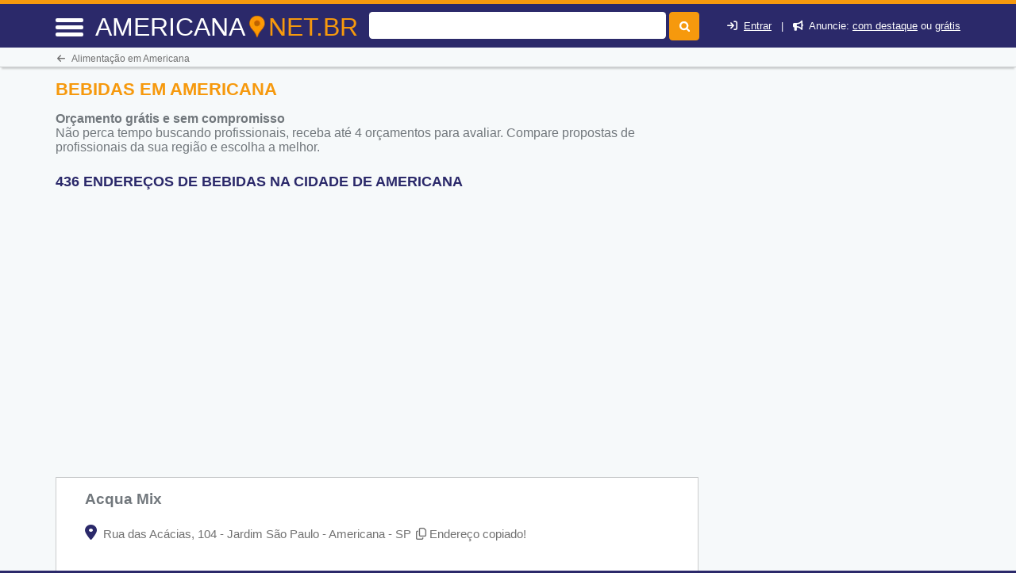

--- FILE ---
content_type: text/html
request_url: https://americana.net.br/bebidas-em-americana-sp
body_size: 53605
content:
<!DOCTYPE html> <html lang="pt"> <head><meta http-equiv="Content-Type" content="text/html; charset=UTF-8"> <title>Bebidas em Americana - Americana.net.br</title> <meta NAME="description" CONTENT="Procurando lojas de Bebidas? Aqui Você encontra lojas em Americana e região com telefone e endereço. CLIQUE AQUI"> <link rel="shortcut icon" href="favicon.ico"> <meta name="viewport" content="width=device-width, initial-scale=1"> <meta name="mobile-web-app-capable" content="yes"><base href="https://americana.net.br/" /><meta NAME="keywords" CONTENT="Bebidas em Americana,Americana,bebidas__palavra_chave_preposicao__,Alimentação,alimentacao"> <meta name="Title" content="Bebidas em Americana - Americana.net.br" /> <meta NAME="author" CONTENT="Americana.net.br"> <meta NAME="copyright" CONTENT="Americana.net.br"> <meta property="og:title" content="Bebidas em Americana - Americana.net.br"> <meta property="og:site_name" content="americana.net.br"> <meta property="og:url" content="https://americana.net.br/bebidas-em-americana-sp"> <meta property="og:type" content="website"> <meta property="og:description" content="Procurando lojas de Bebidas? Aqui Você encontra lojas em Americana e região com telefone e endereço. CLIQUE AQUI"> <script src="/cdn-cgi/scripts/7d0fa10a/cloudflare-static/rocket-loader.min.js" data-cf-settings="d20847ac765235e19bf3635a-|49"></script><link href="fonts/fontawesome-6.5.2/css/all.min.css" rel="preload" as="style" onload="this.rel='stylesheet'"><style>:root{--bs-blue:#0d6efd;--bs-indigo:#6610f2;--bs-purple:#6f42c1;--bs-pink:#d63384;--bs-red:#dc3545;--bs-orange:#fd7e14;--bs-yellow:#ffc107;--bs-green:#198754;--bs-teal:#20c997;--bs-cyan:#0dcaf0;--bs-white:#fff;--bs-gray:#6c757d;--bs-gray-dark:#343a40;--bs-gray-100:#f8f9fa;--bs-gray-200:#e9ecef;--bs-gray-300:#dee2e6;--bs-gray-400:#ced4da;--bs-gray-500:#adb5bd;--bs-gray-600:#6c757d;--bs-gray-700:#495057;--bs-gray-800:#343a40;--bs-gray-900:#212529;--bs-primary:#0d6efd;--bs-secondary:#6c757d;--bs-success:#198754;--bs-info:#0dcaf0;--bs-warning:#ffc107;--bs-danger:#dc3545;--bs-light:#f8f9fa;--bs-dark:#212529;--bs-primary-rgb:13,110,253;--bs-secondary-rgb:108,117,125;--bs-success-rgb:25,135,84;--bs-info-rgb:13,202,240;--bs-warning-rgb:255,193,7;--bs-danger-rgb:220,53,69;--bs-light-rgb:248,249,250;--bs-dark-rgb:33,37,41;--bs-white-rgb:255,255,255;--bs-black-rgb:0,0,0;--bs-body-color-rgb:33,37,41;--bs-body-bg-rgb:255,255,255;--bs-font-sans-serif:system-ui,-apple-system,"Segoe UI",Roboto,"Helvetica Neue",Arial,"Noto Sans","Liberation Sans",sans-serif,"Apple Color Emoji","Segoe UI Emoji","Segoe UI Symbol","Noto Color Emoji";--bs-font-monospace:SFMono-Regular,Menlo,Monaco,Consolas,"Liberation Mono","Courier New",monospace;--bs-gradient:linear-gradient(180deg,rgba(255,255,255,0.15),rgba(255,255,255,0));--bs-body-font-family:var(--bs-font-sans-serif);--bs-body-font-size:1rem;--bs-body-font-weight:400;--bs-body-line-height:1.5;--bs-body-color:#212529;--bs-body-bg:#fff}.container,.container-fluid,.container-lg,.container-md,.container-sm,.container-xl,.container-xxl{width:100%;padding-right:var(--bs-gutter-x,.75rem);padding-left:var(--bs-gutter-x,.75rem);margin-right:auto;margin-left:auto}@media (min-width:576px){.container,.container-sm{max-width:540px}}@media (min-width:768px){.container,.container-md,.container-sm{max-width:720px}}@media (min-width:992px){.container,.container-lg,.container-md,.container-sm{max-width:960px}}@media (min-width:1200px){.container,.container-lg,.container-md,.container-sm,.container-xl{max-width:1140px}}@media (min-width:1400px){.container,.container-lg,.container-md,.container-sm,.container-xl,.container-xxl{max-width:1320px}}.row{--bs-gutter-x:1.5rem;--bs-gutter-y:0;display:flex;flex-wrap:wrap;margin-top:calc(-1 * var(--bs-gutter-y));margin-right:calc(-.5 * var(--bs-gutter-x));margin-left:calc(-.5 * var(--bs-gutter-x))}.row>*{box-sizing:border-box;flex-shrink:0;width:100%;max-width:100%;padding-right:calc(var(--bs-gutter-x) * .5);padding-left:calc(var(--bs-gutter-x) * .5);margin-top:var(--bs-gutter-y)}.col{flex:1 0 0%}.row-cols-auto>*{flex:0 0 auto;width:auto}.row-cols-1>*{flex:0 0 auto;width:100%}.row-cols-2>*{flex:0 0 auto;width:50%}.row-cols-3>*{flex:0 0 auto;width:33.3333333333%}.row-cols-4>*{flex:0 0 auto;width:25%}.row-cols-5>*{flex:0 0 auto;width:20%}.row-cols-6>*{flex:0 0 auto;width:16.6666666667%}.col-auto{flex:0 0 auto;width:auto}.col-1{flex:0 0 auto;width:8.33333333%}.col-2{flex:0 0 auto;width:16.66666667%}.col-3{flex:0 0 auto;width:25%}.col-4{flex:0 0 auto;width:33.33333333%}.col-5{flex:0 0 auto;width:41.66666667%}.col-6{flex:0 0 auto;width:50%}.col-7{flex:0 0 auto;width:58.33333333%}.col-8{flex:0 0 auto;width:66.66666667%}.col-9{flex:0 0 auto;width:75%}.col-10{flex:0 0 auto;width:83.33333333%}.col-11{flex:0 0 auto;width:91.66666667%}.col-12{flex:0 0 auto;width:100%}.offset-1{margin-left:8.33333333%}.offset-2{margin-left:16.66666667%}.offset-3{margin-left:25%}.offset-4{margin-left:33.33333333%}.offset-5{margin-left:41.66666667%}.offset-6{margin-left:50%}.offset-7{margin-left:58.33333333%}.offset-8{margin-left:66.66666667%}.offset-9{margin-left:75%}.offset-10{margin-left:83.33333333%}.offset-11{margin-left:91.66666667%}.g-0,.gx-0{--bs-gutter-x:0}.g-0,.gy-0{--bs-gutter-y:0}.g-1,.gx-1{--bs-gutter-x:0.25rem}.g-1,.gy-1{--bs-gutter-y:0.25rem}.g-2,.gx-2{--bs-gutter-x:0.5rem}.g-2,.gy-2{--bs-gutter-y:0.5rem}.g-3,.gx-3{--bs-gutter-x:1rem}.g-3,.gy-3{--bs-gutter-y:1rem}.g-4,.gx-4{--bs-gutter-x:1.5rem}.g-4,.gy-4{--bs-gutter-y:1.5rem}.g-5,.gx-5{--bs-gutter-x:3rem}.g-5,.gy-5{--bs-gutter-y:3rem}@media (min-width:576px){.col-sm{flex:1 0 0%}.row-cols-sm-auto>*{flex:0 0 auto;width:auto}.row-cols-sm-1>*{flex:0 0 auto;width:100%}.row-cols-sm-2>*{flex:0 0 auto;width:50%}.row-cols-sm-3>*{flex:0 0 auto;width:33.3333333333%}.row-cols-sm-4>*{flex:0 0 auto;width:25%}.row-cols-sm-5>*{flex:0 0 auto;width:20%}.row-cols-sm-6>*{flex:0 0 auto;width:16.6666666667%}.col-sm-auto{flex:0 0 auto;width:auto}.col-sm-1{flex:0 0 auto;width:8.33333333%}.col-sm-2{flex:0 0 auto;width:16.66666667%}.col-sm-3{flex:0 0 auto;width:25%}.col-sm-4{flex:0 0 auto;width:33.33333333%}.col-sm-5{flex:0 0 auto;width:41.66666667%}.col-sm-6{flex:0 0 auto;width:50%}.col-sm-7{flex:0 0 auto;width:58.33333333%}.col-sm-8{flex:0 0 auto;width:66.66666667%}.col-sm-9{flex:0 0 auto;width:75%}.col-sm-10{flex:0 0 auto;width:83.33333333%}.col-sm-11{flex:0 0 auto;width:91.66666667%}.col-sm-12{flex:0 0 auto;width:100%}.offset-sm-0{margin-left:0}.offset-sm-1{margin-left:8.33333333%}.offset-sm-2{margin-left:16.66666667%}.offset-sm-3{margin-left:25%}.offset-sm-4{margin-left:33.33333333%}.offset-sm-5{margin-left:41.66666667%}.offset-sm-6{margin-left:50%}.offset-sm-7{margin-left:58.33333333%}.offset-sm-8{margin-left:66.66666667%}.offset-sm-9{margin-left:75%}.offset-sm-10{margin-left:83.33333333%}.offset-sm-11{margin-left:91.66666667%}.g-sm-0,.gx-sm-0{--bs-gutter-x:0}.g-sm-0,.gy-sm-0{--bs-gutter-y:0}.g-sm-1,.gx-sm-1{--bs-gutter-x:0.25rem}.g-sm-1,.gy-sm-1{--bs-gutter-y:0.25rem}.g-sm-2,.gx-sm-2{--bs-gutter-x:0.5rem}.g-sm-2,.gy-sm-2{--bs-gutter-y:0.5rem}.g-sm-3,.gx-sm-3{--bs-gutter-x:1rem}.g-sm-3,.gy-sm-3{--bs-gutter-y:1rem}.g-sm-4,.gx-sm-4{--bs-gutter-x:1.5rem}.g-sm-4,.gy-sm-4{--bs-gutter-y:1.5rem}.g-sm-5,.gx-sm-5{--bs-gutter-x:3rem}.g-sm-5,.gy-sm-5{--bs-gutter-y:3rem}}@media (min-width:768px){.col-md{flex:1 0 0%}.row-cols-md-auto>*{flex:0 0 auto;width:auto}.row-cols-md-1>*{flex:0 0 auto;width:100%}.row-cols-md-2>*{flex:0 0 auto;width:50%}.row-cols-md-3>*{flex:0 0 auto;width:33.3333333333%}.row-cols-md-4>*{flex:0 0 auto;width:25%}.row-cols-md-5>*{flex:0 0 auto;width:20%}.row-cols-md-6>*{flex:0 0 auto;width:16.6666666667%}.col-md-auto{flex:0 0 auto;width:auto}.col-md-1{flex:0 0 auto;width:8.33333333%}.col-md-2{flex:0 0 auto;width:16.66666667%}.col-md-3{flex:0 0 auto;width:25%}.col-md-4{flex:0 0 auto;width:33.33333333%}.col-md-5{flex:0 0 auto;width:41.66666667%}.col-md-6{flex:0 0 auto;width:50%}.col-md-7{flex:0 0 auto;width:58.33333333%}.col-md-8{flex:0 0 auto;width:66.66666667%}.col-md-9{flex:0 0 auto;width:75%}.col-md-10{flex:0 0 auto;width:83.33333333%}.col-md-11{flex:0 0 auto;width:91.66666667%}.col-md-12{flex:0 0 auto;width:100%}.offset-md-0{margin-left:0}.offset-md-1{margin-left:8.33333333%}.offset-md-2{margin-left:16.66666667%}.offset-md-3{margin-left:25%}.offset-md-4{margin-left:33.33333333%}.offset-md-5{margin-left:41.66666667%}.offset-md-6{margin-left:50%}.offset-md-7{margin-left:58.33333333%}.offset-md-8{margin-left:66.66666667%}.offset-md-9{margin-left:75%}.offset-md-10{margin-left:83.33333333%}.offset-md-11{margin-left:91.66666667%}.g-md-0,.gx-md-0{--bs-gutter-x:0}.g-md-0,.gy-md-0{--bs-gutter-y:0}.g-md-1,.gx-md-1{--bs-gutter-x:0.25rem}.g-md-1,.gy-md-1{--bs-gutter-y:0.25rem}.g-md-2,.gx-md-2{--bs-gutter-x:0.5rem}.g-md-2,.gy-md-2{--bs-gutter-y:0.5rem}.g-md-3,.gx-md-3{--bs-gutter-x:1rem}.g-md-3,.gy-md-3{--bs-gutter-y:1rem}.g-md-4,.gx-md-4{--bs-gutter-x:1.5rem}.g-md-4,.gy-md-4{--bs-gutter-y:1.5rem}.g-md-5,.gx-md-5{--bs-gutter-x:3rem}.g-md-5,.gy-md-5{--bs-gutter-y:3rem}}@media (min-width:992px){.col-lg{flex:1 0 0%}.row-cols-lg-auto>*{flex:0 0 auto;width:auto}.row-cols-lg-1>*{flex:0 0 auto;width:100%}.row-cols-lg-2>*{flex:0 0 auto;width:50%}.row-cols-lg-3>*{flex:0 0 auto;width:33.3333333333%}.row-cols-lg-4>*{flex:0 0 auto;width:25%}.row-cols-lg-5>*{flex:0 0 auto;width:20%}.row-cols-lg-6>*{flex:0 0 auto;width:16.6666666667%}.col-lg-auto{flex:0 0 auto;width:auto}.col-lg-1{flex:0 0 auto;width:8.33333333%}.col-lg-2{flex:0 0 auto;width:16.66666667%}.col-lg-3{flex:0 0 auto;width:25%}.col-lg-4{flex:0 0 auto;width:33.33333333%}.col-lg-5{flex:0 0 auto;width:41.66666667%}.col-lg-6{flex:0 0 auto;width:50%}.col-lg-7{flex:0 0 auto;width:58.33333333%}.col-lg-8{flex:0 0 auto;width:66.66666667%}.col-lg-9{flex:0 0 auto;width:75%}.col-lg-10{flex:0 0 auto;width:83.33333333%}.col-lg-11{flex:0 0 auto;width:91.66666667%}.col-lg-12{flex:0 0 auto;width:100%}.offset-lg-0{margin-left:0}.offset-lg-1{margin-left:8.33333333%}.offset-lg-2{margin-left:16.66666667%}.offset-lg-3{margin-left:25%}.offset-lg-4{margin-left:33.33333333%}.offset-lg-5{margin-left:41.66666667%}.offset-lg-6{margin-left:50%}.offset-lg-7{margin-left:58.33333333%}.offset-lg-8{margin-left:66.66666667%}.offset-lg-9{margin-left:75%}.offset-lg-10{margin-left:83.33333333%}.offset-lg-11{margin-left:91.66666667%}.g-lg-0,.gx-lg-0{--bs-gutter-x:0}.g-lg-0,.gy-lg-0{--bs-gutter-y:0}.g-lg-1,.gx-lg-1{--bs-gutter-x:0.25rem}.g-lg-1,.gy-lg-1{--bs-gutter-y:0.25rem}.g-lg-2,.gx-lg-2{--bs-gutter-x:0.5rem}.g-lg-2,.gy-lg-2{--bs-gutter-y:0.5rem}.g-lg-3,.gx-lg-3{--bs-gutter-x:1rem}.g-lg-3,.gy-lg-3{--bs-gutter-y:1rem}.g-lg-4,.gx-lg-4{--bs-gutter-x:1.5rem}.g-lg-4,.gy-lg-4{--bs-gutter-y:1.5rem}.g-lg-5,.gx-lg-5{--bs-gutter-x:3rem}.g-lg-5,.gy-lg-5{--bs-gutter-y:3rem}}@media (min-width:1200px){.col-xl{flex:1 0 0%}.row-cols-xl-auto>*{flex:0 0 auto;width:auto}.row-cols-xl-1>*{flex:0 0 auto;width:100%}.row-cols-xl-2>*{flex:0 0 auto;width:50%}.row-cols-xl-3>*{flex:0 0 auto;width:33.3333333333%}.row-cols-xl-4>*{flex:0 0 auto;width:25%}.row-cols-xl-5>*{flex:0 0 auto;width:20%}.row-cols-xl-6>*{flex:0 0 auto;width:16.6666666667%}.col-xl-auto{flex:0 0 auto;width:auto}.col-xl-1{flex:0 0 auto;width:8.33333333%}.col-xl-2{flex:0 0 auto;width:16.66666667%}.col-xl-3{flex:0 0 auto;width:25%}.col-xl-4{flex:0 0 auto;width:33.33333333%}.col-xl-5{flex:0 0 auto;width:41.66666667%}.col-xl-6{flex:0 0 auto;width:50%}.col-xl-7{flex:0 0 auto;width:58.33333333%}.col-xl-8{flex:0 0 auto;width:66.66666667%}.col-xl-9{flex:0 0 auto;width:75%}.col-xl-10{flex:0 0 auto;width:83.33333333%}.col-xl-11{flex:0 0 auto;width:91.66666667%}.col-xl-12{flex:0 0 auto;width:100%}.offset-xl-0{margin-left:0}.offset-xl-1{margin-left:8.33333333%}.offset-xl-2{margin-left:16.66666667%}.offset-xl-3{margin-left:25%}.offset-xl-4{margin-left:33.33333333%}.offset-xl-5{margin-left:41.66666667%}.offset-xl-6{margin-left:50%}.offset-xl-7{margin-left:58.33333333%}.offset-xl-8{margin-left:66.66666667%}.offset-xl-9{margin-left:75%}.offset-xl-10{margin-left:83.33333333%}.offset-xl-11{margin-left:91.66666667%}.g-xl-0,.gx-xl-0{--bs-gutter-x:0}.g-xl-0,.gy-xl-0{--bs-gutter-y:0}.g-xl-1,.gx-xl-1{--bs-gutter-x:0.25rem}.g-xl-1,.gy-xl-1{--bs-gutter-y:0.25rem}.g-xl-2,.gx-xl-2{--bs-gutter-x:0.5rem}.g-xl-2,.gy-xl-2{--bs-gutter-y:0.5rem}.g-xl-3,.gx-xl-3{--bs-gutter-x:1rem}.g-xl-3,.gy-xl-3{--bs-gutter-y:1rem}.g-xl-4,.gx-xl-4{--bs-gutter-x:1.5rem}.g-xl-4,.gy-xl-4{--bs-gutter-y:1.5rem}.g-xl-5,.gx-xl-5{--bs-gutter-x:3rem}.g-xl-5,.gy-xl-5{--bs-gutter-y:3rem}}@media (min-width:1400px){.col-xxl{flex:1 0 0%}.row-cols-xxl-auto>*{flex:0 0 auto;width:auto}.row-cols-xxl-1>*{flex:0 0 auto;width:100%}.row-cols-xxl-2>*{flex:0 0 auto;width:50%}.row-cols-xxl-3>*{flex:0 0 auto;width:33.3333333333%}.row-cols-xxl-4>*{flex:0 0 auto;width:25%}.row-cols-xxl-5>*{flex:0 0 auto;width:20%}.row-cols-xxl-6>*{flex:0 0 auto;width:16.6666666667%}.col-xxl-auto{flex:0 0 auto;width:auto}.col-xxl-1{flex:0 0 auto;width:8.33333333%}.col-xxl-2{flex:0 0 auto;width:16.66666667%}.col-xxl-3{flex:0 0 auto;width:25%}.col-xxl-4{flex:0 0 auto;width:33.33333333%}.col-xxl-5{flex:0 0 auto;width:41.66666667%}.col-xxl-6{flex:0 0 auto;width:50%}.col-xxl-7{flex:0 0 auto;width:58.33333333%}.col-xxl-8{flex:0 0 auto;width:66.66666667%}.col-xxl-9{flex:0 0 auto;width:75%}.col-xxl-10{flex:0 0 auto;width:83.33333333%}.col-xxl-11{flex:0 0 auto;width:91.66666667%}.col-xxl-12{flex:0 0 auto;width:100%}.offset-xxl-0{margin-left:0}.offset-xxl-1{margin-left:8.33333333%}.offset-xxl-2{margin-left:16.66666667%}.offset-xxl-3{margin-left:25%}.offset-xxl-4{margin-left:33.33333333%}.offset-xxl-5{margin-left:41.66666667%}.offset-xxl-6{margin-left:50%}.offset-xxl-7{margin-left:58.33333333%}.offset-xxl-8{margin-left:66.66666667%}.offset-xxl-9{margin-left:75%}.offset-xxl-10{margin-left:83.33333333%}.offset-xxl-11{margin-left:91.66666667%}.g-xxl-0,.gx-xxl-0{--bs-gutter-x:0}.g-xxl-0,.gy-xxl-0{--bs-gutter-y:0}.g-xxl-1,.gx-xxl-1{--bs-gutter-x:0.25rem}.g-xxl-1,.gy-xxl-1{--bs-gutter-y:0.25rem}.g-xxl-2,.gx-xxl-2{--bs-gutter-x:0.5rem}.g-xxl-2,.gy-xxl-2{--bs-gutter-y:0.5rem}.g-xxl-3,.gx-xxl-3{--bs-gutter-x:1rem}.g-xxl-3,.gy-xxl-3{--bs-gutter-y:1rem}.g-xxl-4,.gx-xxl-4{--bs-gutter-x:1.5rem}.g-xxl-4,.gy-xxl-4{--bs-gutter-y:1.5rem}.g-xxl-5,.gx-xxl-5{--bs-gutter-x:3rem}.g-xxl-5,.gy-xxl-5{--bs-gutter-y:3rem}}.d-inline{display:inline!important}.d-inline-block{display:inline-block!important}.d-block{display:block!important}.d-grid{display:grid!important}.d-table{display:table!important}.d-table-row{display:table-row!important}.d-table-cell{display:table-cell!important}.d-flex{display:flex!important}.d-inline-flex{display:inline-flex!important}.d-none{display:none!important}.flex-fill{flex:1 1 auto!important}.flex-row{flex-direction:row!important}.flex-column{flex-direction:column!important}.flex-row-reverse{flex-direction:row-reverse!important}.flex-column-reverse{flex-direction:column-reverse!important}.flex-grow-0{flex-grow:0!important}.flex-grow-1{flex-grow:1!important}.flex-shrink-0{flex-shrink:0!important}.flex-shrink-1{flex-shrink:1!important}.flex-wrap{flex-wrap:wrap!important}.flex-nowrap{flex-wrap:nowrap!important}.flex-wrap-reverse{flex-wrap:wrap-reverse!important}.justify-content-start{justify-content:flex-start!important}.justify-content-end{justify-content:flex-end!important}.justify-content-center{justify-content:center!important}.justify-content-between{justify-content:space-between!important}.justify-content-around{justify-content:space-around!important}.justify-content-evenly{justify-content:space-evenly!important}.align-items-start{align-items:flex-start!important}.align-items-end{align-items:flex-end!important}.align-items-center{align-items:center!important}.align-items-baseline{align-items:baseline!important}.align-items-stretch{align-items:stretch!important}.align-content-start{align-content:flex-start!important}.align-content-end{align-content:flex-end!important}.align-content-center{align-content:center!important}.align-content-between{align-content:space-between!important}.align-content-around{align-content:space-around!important}.align-content-stretch{align-content:stretch!important}.align-self-auto{align-self:auto!important}.align-self-start{align-self:flex-start!important}.align-self-end{align-self:flex-end!important}.align-self-center{align-self:center!important}.align-self-baseline{align-self:baseline!important}.align-self-stretch{align-self:stretch!important}.order-first{order:-1!important}.order-0{order:0!important}.order-1{order:1!important}.order-2{order:2!important}.order-3{order:3!important}.order-4{order:4!important}.order-5{order:5!important}.order-last{order:6!important}.m-0{margin:0!important}.m-1{margin:.25rem!important}.m-2{margin:.5rem!important}.m-3{margin:1rem!important}.m-4{margin:1.5rem!important}.m-5{margin:3rem!important}.m-auto{margin:auto!important}.mx-0{margin-right:0!important;margin-left:0!important}.mx-1{margin-right:.25rem!important;margin-left:.25rem!important}.mx-2{margin-right:.5rem!important;margin-left:.5rem!important}.mx-3{margin-right:1rem!important;margin-left:1rem!important}.mx-4{margin-right:1.5rem!important;margin-left:1.5rem!important}.mx-5{margin-right:3rem!important;margin-left:3rem!important}.mx-auto{margin-right:auto!important;margin-left:auto!important}.my-0{margin-top:0!important;margin-bottom:0!important}.my-1{margin-top:.25rem!important;margin-bottom:.25rem!important}.my-2{margin-top:.5rem!important;margin-bottom:.5rem!important}.my-3{margin-top:1rem!important;margin-bottom:1rem!important}.my-4{margin-top:1.5rem!important;margin-bottom:1.5rem!important}.my-5{margin-top:3rem!important;margin-bottom:3rem!important}.my-auto{margin-top:auto!important;margin-bottom:auto!important}.mt-0{margin-top:0!important}.mt-1{margin-top:.25rem!important}.mt-2{margin-top:.5rem!important}.mt-3{margin-top:1rem!important}.mt-4{margin-top:1.5rem!important}.mt-5{margin-top:3rem!important}.mt-auto{margin-top:auto!important}.me-0{margin-right:0!important}.me-1{margin-right:.25rem!important}.me-2{margin-right:.5rem!important}.me-3{margin-right:1rem!important}.me-4{margin-right:1.5rem!important}.me-5{margin-right:3rem!important}.me-auto{margin-right:auto!important}.mb-0{margin-bottom:0!important}.mb-1{margin-bottom:.25rem!important}.mb-2{margin-bottom:.5rem!important}.mb-3{margin-bottom:1rem!important}.mb-4{margin-bottom:1.5rem!important}.mb-5{margin-bottom:3rem!important}.mb-auto{margin-bottom:auto!important}.ms-0{margin-left:0!important}.ms-1{margin-left:.25rem!important}.ms-2{margin-left:.5rem!important}.ms-3{margin-left:1rem!important}.ms-4{margin-left:1.5rem!important}.ms-5{margin-left:3rem!important}.ms-auto{margin-left:auto!important}.p-0{padding:0!important}.p-1{padding:.25rem!important}.p-2{padding:.5rem!important}.p-3{padding:1rem!important}.p-4{padding:1.5rem!important}.p-5{padding:3rem!important}.px-0{padding-right:0!important;padding-left:0!important}.px-1{padding-right:.25rem!important;padding-left:.25rem!important}.px-2{padding-right:.5rem!important;padding-left:.5rem!important}.px-3{padding-right:1rem!important;padding-left:1rem!important}.px-4{padding-right:1.5rem!important;padding-left:1.5rem!important}.px-5{padding-right:3rem!important;padding-left:3rem!important}.py-0{padding-top:0!important;padding-bottom:0!important}.py-1{padding-top:.25rem!important;padding-bottom:.25rem!important}.py-2{padding-top:.5rem!important;padding-bottom:.5rem!important}.py-3{padding-top:1rem!important;padding-bottom:1rem!important}.py-4{padding-top:1.5rem!important;padding-bottom:1.5rem!important}.py-5{padding-top:3rem!important;padding-bottom:3rem!important}.pt-0{padding-top:0!important}.pt-1{padding-top:.25rem!important}.pt-2{padding-top:.5rem!important}.pt-3{padding-top:1rem!important}.pt-4{padding-top:1.5rem!important}.pt-5{padding-top:3rem!important}.pe-0{padding-right:0!important}.pe-1{padding-right:.25rem!important}.pe-2{padding-right:.5rem!important}.pe-3{padding-right:1rem!important}.pe-4{padding-right:1.5rem!important}.pe-5{padding-right:3rem!important}.pb-0{padding-bottom:0!important}.pb-1{padding-bottom:.25rem!important}.pb-2{padding-bottom:.5rem!important}.pb-3{padding-bottom:1rem!important}.pb-4{padding-bottom:1.5rem!important}.pb-5{padding-bottom:3rem!important}.ps-0{padding-left:0!important}.ps-1{padding-left:.25rem!important}.ps-2{padding-left:.5rem!important}.ps-3{padding-left:1rem!important}.ps-4{padding-left:1.5rem!important}.ps-5{padding-left:3rem!important}@media (min-width:576px){.d-sm-inline{display:inline!important}.d-sm-inline-block{display:inline-block!important}.d-sm-block{display:block!important}.d-sm-grid{display:grid!important}.d-sm-table{display:table!important}.d-sm-table-row{display:table-row!important}.d-sm-table-cell{display:table-cell!important}.d-sm-flex{display:flex!important}.d-sm-inline-flex{display:inline-flex!important}.d-sm-none{display:none!important}.flex-sm-fill{flex:1 1 auto!important}.flex-sm-row{flex-direction:row!important}.flex-sm-column{flex-direction:column!important}.flex-sm-row-reverse{flex-direction:row-reverse!important}.flex-sm-column-reverse{flex-direction:column-reverse!important}.flex-sm-grow-0{flex-grow:0!important}.flex-sm-grow-1{flex-grow:1!important}.flex-sm-shrink-0{flex-shrink:0!important}.flex-sm-shrink-1{flex-shrink:1!important}.flex-sm-wrap{flex-wrap:wrap!important}.flex-sm-nowrap{flex-wrap:nowrap!important}.flex-sm-wrap-reverse{flex-wrap:wrap-reverse!important}.justify-content-sm-start{justify-content:flex-start!important}.justify-content-sm-end{justify-content:flex-end!important}.justify-content-sm-center{justify-content:center!important}.justify-content-sm-between{justify-content:space-between!important}.justify-content-sm-around{justify-content:space-around!important}.justify-content-sm-evenly{justify-content:space-evenly!important}.align-items-sm-start{align-items:flex-start!important}.align-items-sm-end{align-items:flex-end!important}.align-items-sm-center{align-items:center!important}.align-items-sm-baseline{align-items:baseline!important}.align-items-sm-stretch{align-items:stretch!important}.align-content-sm-start{align-content:flex-start!important}.align-content-sm-end{align-content:flex-end!important}.align-content-sm-center{align-content:center!important}.align-content-sm-between{align-content:space-between!important}.align-content-sm-around{align-content:space-around!important}.align-content-sm-stretch{align-content:stretch!important}.align-self-sm-auto{align-self:auto!important}.align-self-sm-start{align-self:flex-start!important}.align-self-sm-end{align-self:flex-end!important}.align-self-sm-center{align-self:center!important}.align-self-sm-baseline{align-self:baseline!important}.align-self-sm-stretch{align-self:stretch!important}.order-sm-first{order:-1!important}.order-sm-0{order:0!important}.order-sm-1{order:1!important}.order-sm-2{order:2!important}.order-sm-3{order:3!important}.order-sm-4{order:4!important}.order-sm-5{order:5!important}.order-sm-last{order:6!important}.m-sm-0{margin:0!important}.m-sm-1{margin:.25rem!important}.m-sm-2{margin:.5rem!important}.m-sm-3{margin:1rem!important}.m-sm-4{margin:1.5rem!important}.m-sm-5{margin:3rem!important}.m-sm-auto{margin:auto!important}.mx-sm-0{margin-right:0!important;margin-left:0!important}.mx-sm-1{margin-right:.25rem!important;margin-left:.25rem!important}.mx-sm-2{margin-right:.5rem!important;margin-left:.5rem!important}.mx-sm-3{margin-right:1rem!important;margin-left:1rem!important}.mx-sm-4{margin-right:1.5rem!important;margin-left:1.5rem!important}.mx-sm-5{margin-right:3rem!important;margin-left:3rem!important}.mx-sm-auto{margin-right:auto!important;margin-left:auto!important}.my-sm-0{margin-top:0!important;margin-bottom:0!important}.my-sm-1{margin-top:.25rem!important;margin-bottom:.25rem!important}.my-sm-2{margin-top:.5rem!important;margin-bottom:.5rem!important}.my-sm-3{margin-top:1rem!important;margin-bottom:1rem!important}.my-sm-4{margin-top:1.5rem!important;margin-bottom:1.5rem!important}.my-sm-5{margin-top:3rem!important;margin-bottom:3rem!important}.my-sm-auto{margin-top:auto!important;margin-bottom:auto!important}.mt-sm-0{margin-top:0!important}.mt-sm-1{margin-top:.25rem!important}.mt-sm-2{margin-top:.5rem!important}.mt-sm-3{margin-top:1rem!important}.mt-sm-4{margin-top:1.5rem!important}.mt-sm-5{margin-top:3rem!important}.mt-sm-auto{margin-top:auto!important}.me-sm-0{margin-right:0!important}.me-sm-1{margin-right:.25rem!important}.me-sm-2{margin-right:.5rem!important}.me-sm-3{margin-right:1rem!important}.me-sm-4{margin-right:1.5rem!important}.me-sm-5{margin-right:3rem!important}.me-sm-auto{margin-right:auto!important}.mb-sm-0{margin-bottom:0!important}.mb-sm-1{margin-bottom:.25rem!important}.mb-sm-2{margin-bottom:.5rem!important}.mb-sm-3{margin-bottom:1rem!important}.mb-sm-4{margin-bottom:1.5rem!important}.mb-sm-5{margin-bottom:3rem!important}.mb-sm-auto{margin-bottom:auto!important}.ms-sm-0{margin-left:0!important}.ms-sm-1{margin-left:.25rem!important}.ms-sm-2{margin-left:.5rem!important}.ms-sm-3{margin-left:1rem!important}.ms-sm-4{margin-left:1.5rem!important}.ms-sm-5{margin-left:3rem!important}.ms-sm-auto{margin-left:auto!important}.p-sm-0{padding:0!important}.p-sm-1{padding:.25rem!important}.p-sm-2{padding:.5rem!important}.p-sm-3{padding:1rem!important}.p-sm-4{padding:1.5rem!important}.p-sm-5{padding:3rem!important}.px-sm-0{padding-right:0!important;padding-left:0!important}.px-sm-1{padding-right:.25rem!important;padding-left:.25rem!important}.px-sm-2{padding-right:.5rem!important;padding-left:.5rem!important}.px-sm-3{padding-right:1rem!important;padding-left:1rem!important}.px-sm-4{padding-right:1.5rem!important;padding-left:1.5rem!important}.px-sm-5{padding-right:3rem!important;padding-left:3rem!important}.py-sm-0{padding-top:0!important;padding-bottom:0!important}.py-sm-1{padding-top:.25rem!important;padding-bottom:.25rem!important}.py-sm-2{padding-top:.5rem!important;padding-bottom:.5rem!important}.py-sm-3{padding-top:1rem!important;padding-bottom:1rem!important}.py-sm-4{padding-top:1.5rem!important;padding-bottom:1.5rem!important}.py-sm-5{padding-top:3rem!important;padding-bottom:3rem!important}.pt-sm-0{padding-top:0!important}.pt-sm-1{padding-top:.25rem!important}.pt-sm-2{padding-top:.5rem!important}.pt-sm-3{padding-top:1rem!important}.pt-sm-4{padding-top:1.5rem!important}.pt-sm-5{padding-top:3rem!important}.pe-sm-0{padding-right:0!important}.pe-sm-1{padding-right:.25rem!important}.pe-sm-2{padding-right:.5rem!important}.pe-sm-3{padding-right:1rem!important}.pe-sm-4{padding-right:1.5rem!important}.pe-sm-5{padding-right:3rem!important}.pb-sm-0{padding-bottom:0!important}.pb-sm-1{padding-bottom:.25rem!important}.pb-sm-2{padding-bottom:.5rem!important}.pb-sm-3{padding-bottom:1rem!important}.pb-sm-4{padding-bottom:1.5rem!important}.pb-sm-5{padding-bottom:3rem!important}.ps-sm-0{padding-left:0!important}.ps-sm-1{padding-left:.25rem!important}.ps-sm-2{padding-left:.5rem!important}.ps-sm-3{padding-left:1rem!important}.ps-sm-4{padding-left:1.5rem!important}.ps-sm-5{padding-left:3rem!important}}@media (min-width:768px){.d-md-inline{display:inline!important}.d-md-inline-block{display:inline-block!important}.d-md-block{display:block!important}.d-md-grid{display:grid!important}.d-md-table{display:table!important}.d-md-table-row{display:table-row!important}.d-md-table-cell{display:table-cell!important}.d-md-flex{display:flex!important}.d-md-inline-flex{display:inline-flex!important}.d-md-none{display:none!important}.flex-md-fill{flex:1 1 auto!important}.flex-md-row{flex-direction:row!important}.flex-md-column{flex-direction:column!important}.flex-md-row-reverse{flex-direction:row-reverse!important}.flex-md-column-reverse{flex-direction:column-reverse!important}.flex-md-grow-0{flex-grow:0!important}.flex-md-grow-1{flex-grow:1!important}.flex-md-shrink-0{flex-shrink:0!important}.flex-md-shrink-1{flex-shrink:1!important}.flex-md-wrap{flex-wrap:wrap!important}.flex-md-nowrap{flex-wrap:nowrap!important}.flex-md-wrap-reverse{flex-wrap:wrap-reverse!important}.justify-content-md-start{justify-content:flex-start!important}.justify-content-md-end{justify-content:flex-end!important}.justify-content-md-center{justify-content:center!important}.justify-content-md-between{justify-content:space-between!important}.justify-content-md-around{justify-content:space-around!important}.justify-content-md-evenly{justify-content:space-evenly!important}.align-items-md-start{align-items:flex-start!important}.align-items-md-end{align-items:flex-end!important}.align-items-md-center{align-items:center!important}.align-items-md-baseline{align-items:baseline!important}.align-items-md-stretch{align-items:stretch!important}.align-content-md-start{align-content:flex-start!important}.align-content-md-end{align-content:flex-end!important}.align-content-md-center{align-content:center!important}.align-content-md-between{align-content:space-between!important}.align-content-md-around{align-content:space-around!important}.align-content-md-stretch{align-content:stretch!important}.align-self-md-auto{align-self:auto!important}.align-self-md-start{align-self:flex-start!important}.align-self-md-end{align-self:flex-end!important}.align-self-md-center{align-self:center!important}.align-self-md-baseline{align-self:baseline!important}.align-self-md-stretch{align-self:stretch!important}.order-md-first{order:-1!important}.order-md-0{order:0!important}.order-md-1{order:1!important}.order-md-2{order:2!important}.order-md-3{order:3!important}.order-md-4{order:4!important}.order-md-5{order:5!important}.order-md-last{order:6!important}.m-md-0{margin:0!important}.m-md-1{margin:.25rem!important}.m-md-2{margin:.5rem!important}.m-md-3{margin:1rem!important}.m-md-4{margin:1.5rem!important}.m-md-5{margin:3rem!important}.m-md-auto{margin:auto!important}.mx-md-0{margin-right:0!important;margin-left:0!important}.mx-md-1{margin-right:.25rem!important;margin-left:.25rem!important}.mx-md-2{margin-right:.5rem!important;margin-left:.5rem!important}.mx-md-3{margin-right:1rem!important;margin-left:1rem!important}.mx-md-4{margin-right:1.5rem!important;margin-left:1.5rem!important}.mx-md-5{margin-right:3rem!important;margin-left:3rem!important}.mx-md-auto{margin-right:auto!important;margin-left:auto!important}.my-md-0{margin-top:0!important;margin-bottom:0!important}.my-md-1{margin-top:.25rem!important;margin-bottom:.25rem!important}.my-md-2{margin-top:.5rem!important;margin-bottom:.5rem!important}.my-md-3{margin-top:1rem!important;margin-bottom:1rem!important}.my-md-4{margin-top:1.5rem!important;margin-bottom:1.5rem!important}.my-md-5{margin-top:3rem!important;margin-bottom:3rem!important}.my-md-auto{margin-top:auto!important;margin-bottom:auto!important}.mt-md-0{margin-top:0!important}.mt-md-1{margin-top:.25rem!important}.mt-md-2{margin-top:.5rem!important}.mt-md-3{margin-top:1rem!important}.mt-md-4{margin-top:1.5rem!important}.mt-md-5{margin-top:3rem!important}.mt-md-auto{margin-top:auto!important}.me-md-0{margin-right:0!important}.me-md-1{margin-right:.25rem!important}.me-md-2{margin-right:.5rem!important}.me-md-3{margin-right:1rem!important}.me-md-4{margin-right:1.5rem!important}.me-md-5{margin-right:3rem!important}.me-md-auto{margin-right:auto!important}.mb-md-0{margin-bottom:0!important}.mb-md-1{margin-bottom:.25rem!important}.mb-md-2{margin-bottom:.5rem!important}.mb-md-3{margin-bottom:1rem!important}.mb-md-4{margin-bottom:1.5rem!important}.mb-md-5{margin-bottom:3rem!important}.mb-md-auto{margin-bottom:auto!important}.ms-md-0{margin-left:0!important}.ms-md-1{margin-left:.25rem!important}.ms-md-2{margin-left:.5rem!important}.ms-md-3{margin-left:1rem!important}.ms-md-4{margin-left:1.5rem!important}.ms-md-5{margin-left:3rem!important}.ms-md-auto{margin-left:auto!important}.p-md-0{padding:0!important}.p-md-1{padding:.25rem!important}.p-md-2{padding:.5rem!important}.p-md-3{padding:1rem!important}.p-md-4{padding:1.5rem!important}.p-md-5{padding:3rem!important}.px-md-0{padding-right:0!important;padding-left:0!important}.px-md-1{padding-right:.25rem!important;padding-left:.25rem!important}.px-md-2{padding-right:.5rem!important;padding-left:.5rem!important}.px-md-3{padding-right:1rem!important;padding-left:1rem!important}.px-md-4{padding-right:1.5rem!important;padding-left:1.5rem!important}.px-md-5{padding-right:3rem!important;padding-left:3rem!important}.py-md-0{padding-top:0!important;padding-bottom:0!important}.py-md-1{padding-top:.25rem!important;padding-bottom:.25rem!important}.py-md-2{padding-top:.5rem!important;padding-bottom:.5rem!important}.py-md-3{padding-top:1rem!important;padding-bottom:1rem!important}.py-md-4{padding-top:1.5rem!important;padding-bottom:1.5rem!important}.py-md-5{padding-top:3rem!important;padding-bottom:3rem!important}.pt-md-0{padding-top:0!important}.pt-md-1{padding-top:.25rem!important}.pt-md-2{padding-top:.5rem!important}.pt-md-3{padding-top:1rem!important}.pt-md-4{padding-top:1.5rem!important}.pt-md-5{padding-top:3rem!important}.pe-md-0{padding-right:0!important}.pe-md-1{padding-right:.25rem!important}.pe-md-2{padding-right:.5rem!important}.pe-md-3{padding-right:1rem!important}.pe-md-4{padding-right:1.5rem!important}.pe-md-5{padding-right:3rem!important}.pb-md-0{padding-bottom:0!important}.pb-md-1{padding-bottom:.25rem!important}.pb-md-2{padding-bottom:.5rem!important}.pb-md-3{padding-bottom:1rem!important}.pb-md-4{padding-bottom:1.5rem!important}.pb-md-5{padding-bottom:3rem!important}.ps-md-0{padding-left:0!important}.ps-md-1{padding-left:.25rem!important}.ps-md-2{padding-left:.5rem!important}.ps-md-3{padding-left:1rem!important}.ps-md-4{padding-left:1.5rem!important}.ps-md-5{padding-left:3rem!important}}@media (min-width:992px){.d-lg-inline{display:inline!important}.d-lg-inline-block{display:inline-block!important}.d-lg-block{display:block!important}.d-lg-grid{display:grid!important}.d-lg-table{display:table!important}.d-lg-table-row{display:table-row!important}.d-lg-table-cell{display:table-cell!important}.d-lg-flex{display:flex!important}.d-lg-inline-flex{display:inline-flex!important}.d-lg-none{display:none!important}.flex-lg-fill{flex:1 1 auto!important}.flex-lg-row{flex-direction:row!important}.flex-lg-column{flex-direction:column!important}.flex-lg-row-reverse{flex-direction:row-reverse!important}.flex-lg-column-reverse{flex-direction:column-reverse!important}.flex-lg-grow-0{flex-grow:0!important}.flex-lg-grow-1{flex-grow:1!important}.flex-lg-shrink-0{flex-shrink:0!important}.flex-lg-shrink-1{flex-shrink:1!important}.flex-lg-wrap{flex-wrap:wrap!important}.flex-lg-nowrap{flex-wrap:nowrap!important}.flex-lg-wrap-reverse{flex-wrap:wrap-reverse!important}.justify-content-lg-start{justify-content:flex-start!important}.justify-content-lg-end{justify-content:flex-end!important}.justify-content-lg-center{justify-content:center!important}.justify-content-lg-between{justify-content:space-between!important}.justify-content-lg-around{justify-content:space-around!important}.justify-content-lg-evenly{justify-content:space-evenly!important}.align-items-lg-start{align-items:flex-start!important}.align-items-lg-end{align-items:flex-end!important}.align-items-lg-center{align-items:center!important}.align-items-lg-baseline{align-items:baseline!important}.align-items-lg-stretch{align-items:stretch!important}.align-content-lg-start{align-content:flex-start!important}.align-content-lg-end{align-content:flex-end!important}.align-content-lg-center{align-content:center!important}.align-content-lg-between{align-content:space-between!important}.align-content-lg-around{align-content:space-around!important}.align-content-lg-stretch{align-content:stretch!important}.align-self-lg-auto{align-self:auto!important}.align-self-lg-start{align-self:flex-start!important}.align-self-lg-end{align-self:flex-end!important}.align-self-lg-center{align-self:center!important}.align-self-lg-baseline{align-self:baseline!important}.align-self-lg-stretch{align-self:stretch!important}.order-lg-first{order:-1!important}.order-lg-0{order:0!important}.order-lg-1{order:1!important}.order-lg-2{order:2!important}.order-lg-3{order:3!important}.order-lg-4{order:4!important}.order-lg-5{order:5!important}.order-lg-last{order:6!important}.m-lg-0{margin:0!important}.m-lg-1{margin:.25rem!important}.m-lg-2{margin:.5rem!important}.m-lg-3{margin:1rem!important}.m-lg-4{margin:1.5rem!important}.m-lg-5{margin:3rem!important}.m-lg-auto{margin:auto!important}.mx-lg-0{margin-right:0!important;margin-left:0!important}.mx-lg-1{margin-right:.25rem!important;margin-left:.25rem!important}.mx-lg-2{margin-right:.5rem!important;margin-left:.5rem!important}.mx-lg-3{margin-right:1rem!important;margin-left:1rem!important}.mx-lg-4{margin-right:1.5rem!important;margin-left:1.5rem!important}.mx-lg-5{margin-right:3rem!important;margin-left:3rem!important}.mx-lg-auto{margin-right:auto!important;margin-left:auto!important}.my-lg-0{margin-top:0!important;margin-bottom:0!important}.my-lg-1{margin-top:.25rem!important;margin-bottom:.25rem!important}.my-lg-2{margin-top:.5rem!important;margin-bottom:.5rem!important}.my-lg-3{margin-top:1rem!important;margin-bottom:1rem!important}.my-lg-4{margin-top:1.5rem!important;margin-bottom:1.5rem!important}.my-lg-5{margin-top:3rem!important;margin-bottom:3rem!important}.my-lg-auto{margin-top:auto!important;margin-bottom:auto!important}.mt-lg-0{margin-top:0!important}.mt-lg-1{margin-top:.25rem!important}.mt-lg-2{margin-top:.5rem!important}.mt-lg-3{margin-top:1rem!important}.mt-lg-4{margin-top:1.5rem!important}.mt-lg-5{margin-top:3rem!important}.mt-lg-auto{margin-top:auto!important}.me-lg-0{margin-right:0!important}.me-lg-1{margin-right:.25rem!important}.me-lg-2{margin-right:.5rem!important}.me-lg-3{margin-right:1rem!important}.me-lg-4{margin-right:1.5rem!important}.me-lg-5{margin-right:3rem!important}.me-lg-auto{margin-right:auto!important}.mb-lg-0{margin-bottom:0!important}.mb-lg-1{margin-bottom:.25rem!important}.mb-lg-2{margin-bottom:.5rem!important}.mb-lg-3{margin-bottom:1rem!important}.mb-lg-4{margin-bottom:1.5rem!important}.mb-lg-5{margin-bottom:3rem!important}.mb-lg-auto{margin-bottom:auto!important}.ms-lg-0{margin-left:0!important}.ms-lg-1{margin-left:.25rem!important}.ms-lg-2{margin-left:.5rem!important}.ms-lg-3{margin-left:1rem!important}.ms-lg-4{margin-left:1.5rem!important}.ms-lg-5{margin-left:3rem!important}.ms-lg-auto{margin-left:auto!important}.p-lg-0{padding:0!important}.p-lg-1{padding:.25rem!important}.p-lg-2{padding:.5rem!important}.p-lg-3{padding:1rem!important}.p-lg-4{padding:1.5rem!important}.p-lg-5{padding:3rem!important}.px-lg-0{padding-right:0!important;padding-left:0!important}.px-lg-1{padding-right:.25rem!important;padding-left:.25rem!important}.px-lg-2{padding-right:.5rem!important;padding-left:.5rem!important}.px-lg-3{padding-right:1rem!important;padding-left:1rem!important}.px-lg-4{padding-right:1.5rem!important;padding-left:1.5rem!important}.px-lg-5{padding-right:3rem!important;padding-left:3rem!important}.py-lg-0{padding-top:0!important;padding-bottom:0!important}.py-lg-1{padding-top:.25rem!important;padding-bottom:.25rem!important}.py-lg-2{padding-top:.5rem!important;padding-bottom:.5rem!important}.py-lg-3{padding-top:1rem!important;padding-bottom:1rem!important}.py-lg-4{padding-top:1.5rem!important;padding-bottom:1.5rem!important}.py-lg-5{padding-top:3rem!important;padding-bottom:3rem!important}.pt-lg-0{padding-top:0!important}.pt-lg-1{padding-top:.25rem!important}.pt-lg-2{padding-top:.5rem!important}.pt-lg-3{padding-top:1rem!important}.pt-lg-4{padding-top:1.5rem!important}.pt-lg-5{padding-top:3rem!important}.pe-lg-0{padding-right:0!important}.pe-lg-1{padding-right:.25rem!important}.pe-lg-2{padding-right:.5rem!important}.pe-lg-3{padding-right:1rem!important}.pe-lg-4{padding-right:1.5rem!important}.pe-lg-5{padding-right:3rem!important}.pb-lg-0{padding-bottom:0!important}.pb-lg-1{padding-bottom:.25rem!important}.pb-lg-2{padding-bottom:.5rem!important}.pb-lg-3{padding-bottom:1rem!important}.pb-lg-4{padding-bottom:1.5rem!important}.pb-lg-5{padding-bottom:3rem!important}.ps-lg-0{padding-left:0!important}.ps-lg-1{padding-left:.25rem!important}.ps-lg-2{padding-left:.5rem!important}.ps-lg-3{padding-left:1rem!important}.ps-lg-4{padding-left:1.5rem!important}.ps-lg-5{padding-left:3rem!important}}@media (min-width:1200px){.d-xl-inline{display:inline!important}.d-xl-inline-block{display:inline-block!important}.d-xl-block{display:block!important}.d-xl-grid{display:grid!important}.d-xl-table{display:table!important}.d-xl-table-row{display:table-row!important}.d-xl-table-cell{display:table-cell!important}.d-xl-flex{display:flex!important}.d-xl-inline-flex{display:inline-flex!important}.d-xl-none{display:none!important}.flex-xl-fill{flex:1 1 auto!important}.flex-xl-row{flex-direction:row!important}.flex-xl-column{flex-direction:column!important}.flex-xl-row-reverse{flex-direction:row-reverse!important}.flex-xl-column-reverse{flex-direction:column-reverse!important}.flex-xl-grow-0{flex-grow:0!important}.flex-xl-grow-1{flex-grow:1!important}.flex-xl-shrink-0{flex-shrink:0!important}.flex-xl-shrink-1{flex-shrink:1!important}.flex-xl-wrap{flex-wrap:wrap!important}.flex-xl-nowrap{flex-wrap:nowrap!important}.flex-xl-wrap-reverse{flex-wrap:wrap-reverse!important}.justify-content-xl-start{justify-content:flex-start!important}.justify-content-xl-end{justify-content:flex-end!important}.justify-content-xl-center{justify-content:center!important}.justify-content-xl-between{justify-content:space-between!important}.justify-content-xl-around{justify-content:space-around!important}.justify-content-xl-evenly{justify-content:space-evenly!important}.align-items-xl-start{align-items:flex-start!important}.align-items-xl-end{align-items:flex-end!important}.align-items-xl-center{align-items:center!important}.align-items-xl-baseline{align-items:baseline!important}.align-items-xl-stretch{align-items:stretch!important}.align-content-xl-start{align-content:flex-start!important}.align-content-xl-end{align-content:flex-end!important}.align-content-xl-center{align-content:center!important}.align-content-xl-between{align-content:space-between!important}.align-content-xl-around{align-content:space-around!important}.align-content-xl-stretch{align-content:stretch!important}.align-self-xl-auto{align-self:auto!important}.align-self-xl-start{align-self:flex-start!important}.align-self-xl-end{align-self:flex-end!important}.align-self-xl-center{align-self:center!important}.align-self-xl-baseline{align-self:baseline!important}.align-self-xl-stretch{align-self:stretch!important}.order-xl-first{order:-1!important}.order-xl-0{order:0!important}.order-xl-1{order:1!important}.order-xl-2{order:2!important}.order-xl-3{order:3!important}.order-xl-4{order:4!important}.order-xl-5{order:5!important}.order-xl-last{order:6!important}.m-xl-0{margin:0!important}.m-xl-1{margin:.25rem!important}.m-xl-2{margin:.5rem!important}.m-xl-3{margin:1rem!important}.m-xl-4{margin:1.5rem!important}.m-xl-5{margin:3rem!important}.m-xl-auto{margin:auto!important}.mx-xl-0{margin-right:0!important;margin-left:0!important}.mx-xl-1{margin-right:.25rem!important;margin-left:.25rem!important}.mx-xl-2{margin-right:.5rem!important;margin-left:.5rem!important}.mx-xl-3{margin-right:1rem!important;margin-left:1rem!important}.mx-xl-4{margin-right:1.5rem!important;margin-left:1.5rem!important}.mx-xl-5{margin-right:3rem!important;margin-left:3rem!important}.mx-xl-auto{margin-right:auto!important;margin-left:auto!important}.my-xl-0{margin-top:0!important;margin-bottom:0!important}.my-xl-1{margin-top:.25rem!important;margin-bottom:.25rem!important}.my-xl-2{margin-top:.5rem!important;margin-bottom:.5rem!important}.my-xl-3{margin-top:1rem!important;margin-bottom:1rem!important}.my-xl-4{margin-top:1.5rem!important;margin-bottom:1.5rem!important}.my-xl-5{margin-top:3rem!important;margin-bottom:3rem!important}.my-xl-auto{margin-top:auto!important;margin-bottom:auto!important}.mt-xl-0{margin-top:0!important}.mt-xl-1{margin-top:.25rem!important}.mt-xl-2{margin-top:.5rem!important}.mt-xl-3{margin-top:1rem!important}.mt-xl-4{margin-top:1.5rem!important}.mt-xl-5{margin-top:3rem!important}.mt-xl-auto{margin-top:auto!important}.me-xl-0{margin-right:0!important}.me-xl-1{margin-right:.25rem!important}.me-xl-2{margin-right:.5rem!important}.me-xl-3{margin-right:1rem!important}.me-xl-4{margin-right:1.5rem!important}.me-xl-5{margin-right:3rem!important}.me-xl-auto{margin-right:auto!important}.mb-xl-0{margin-bottom:0!important}.mb-xl-1{margin-bottom:.25rem!important}.mb-xl-2{margin-bottom:.5rem!important}.mb-xl-3{margin-bottom:1rem!important}.mb-xl-4{margin-bottom:1.5rem!important}.mb-xl-5{margin-bottom:3rem!important}.mb-xl-auto{margin-bottom:auto!important}.ms-xl-0{margin-left:0!important}.ms-xl-1{margin-left:.25rem!important}.ms-xl-2{margin-left:.5rem!important}.ms-xl-3{margin-left:1rem!important}.ms-xl-4{margin-left:1.5rem!important}.ms-xl-5{margin-left:3rem!important}.ms-xl-auto{margin-left:auto!important}.p-xl-0{padding:0!important}.p-xl-1{padding:.25rem!important}.p-xl-2{padding:.5rem!important}.p-xl-3{padding:1rem!important}.p-xl-4{padding:1.5rem!important}.p-xl-5{padding:3rem!important}.px-xl-0{padding-right:0!important;padding-left:0!important}.px-xl-1{padding-right:.25rem!important;padding-left:.25rem!important}.px-xl-2{padding-right:.5rem!important;padding-left:.5rem!important}.px-xl-3{padding-right:1rem!important;padding-left:1rem!important}.px-xl-4{padding-right:1.5rem!important;padding-left:1.5rem!important}.px-xl-5{padding-right:3rem!important;padding-left:3rem!important}.py-xl-0{padding-top:0!important;padding-bottom:0!important}.py-xl-1{padding-top:.25rem!important;padding-bottom:.25rem!important}.py-xl-2{padding-top:.5rem!important;padding-bottom:.5rem!important}.py-xl-3{padding-top:1rem!important;padding-bottom:1rem!important}.py-xl-4{padding-top:1.5rem!important;padding-bottom:1.5rem!important}.py-xl-5{padding-top:3rem!important;padding-bottom:3rem!important}.pt-xl-0{padding-top:0!important}.pt-xl-1{padding-top:.25rem!important}.pt-xl-2{padding-top:.5rem!important}.pt-xl-3{padding-top:1rem!important}.pt-xl-4{padding-top:1.5rem!important}.pt-xl-5{padding-top:3rem!important}.pe-xl-0{padding-right:0!important}.pe-xl-1{padding-right:.25rem!important}.pe-xl-2{padding-right:.5rem!important}.pe-xl-3{padding-right:1rem!important}.pe-xl-4{padding-right:1.5rem!important}.pe-xl-5{padding-right:3rem!important}.pb-xl-0{padding-bottom:0!important}.pb-xl-1{padding-bottom:.25rem!important}.pb-xl-2{padding-bottom:.5rem!important}.pb-xl-3{padding-bottom:1rem!important}.pb-xl-4{padding-bottom:1.5rem!important}.pb-xl-5{padding-bottom:3rem!important}.ps-xl-0{padding-left:0!important}.ps-xl-1{padding-left:.25rem!important}.ps-xl-2{padding-left:.5rem!important}.ps-xl-3{padding-left:1rem!important}.ps-xl-4{padding-left:1.5rem!important}.ps-xl-5{padding-left:3rem!important}}@media (min-width:1400px){.d-xxl-inline{display:inline!important}.d-xxl-inline-block{display:inline-block!important}.d-xxl-block{display:block!important}.d-xxl-grid{display:grid!important}.d-xxl-table{display:table!important}.d-xxl-table-row{display:table-row!important}.d-xxl-table-cell{display:table-cell!important}.d-xxl-flex{display:flex!important}.d-xxl-inline-flex{display:inline-flex!important}.d-xxl-none{display:none!important}.flex-xxl-fill{flex:1 1 auto!important}.flex-xxl-row{flex-direction:row!important}.flex-xxl-column{flex-direction:column!important}.flex-xxl-row-reverse{flex-direction:row-reverse!important}.flex-xxl-column-reverse{flex-direction:column-reverse!important}.flex-xxl-grow-0{flex-grow:0!important}.flex-xxl-grow-1{flex-grow:1!important}.flex-xxl-shrink-0{flex-shrink:0!important}.flex-xxl-shrink-1{flex-shrink:1!important}.flex-xxl-wrap{flex-wrap:wrap!important}.flex-xxl-nowrap{flex-wrap:nowrap!important}.flex-xxl-wrap-reverse{flex-wrap:wrap-reverse!important}.justify-content-xxl-start{justify-content:flex-start!important}.justify-content-xxl-end{justify-content:flex-end!important}.justify-content-xxl-center{justify-content:center!important}.justify-content-xxl-between{justify-content:space-between!important}.justify-content-xxl-around{justify-content:space-around!important}.justify-content-xxl-evenly{justify-content:space-evenly!important}.align-items-xxl-start{align-items:flex-start!important}.align-items-xxl-end{align-items:flex-end!important}.align-items-xxl-center{align-items:center!important}.align-items-xxl-baseline{align-items:baseline!important}.align-items-xxl-stretch{align-items:stretch!important}.align-content-xxl-start{align-content:flex-start!important}.align-content-xxl-end{align-content:flex-end!important}.align-content-xxl-center{align-content:center!important}.align-content-xxl-between{align-content:space-between!important}.align-content-xxl-around{align-content:space-around!important}.align-content-xxl-stretch{align-content:stretch!important}.align-self-xxl-auto{align-self:auto!important}.align-self-xxl-start{align-self:flex-start!important}.align-self-xxl-end{align-self:flex-end!important}.align-self-xxl-center{align-self:center!important}.align-self-xxl-baseline{align-self:baseline!important}.align-self-xxl-stretch{align-self:stretch!important}.order-xxl-first{order:-1!important}.order-xxl-0{order:0!important}.order-xxl-1{order:1!important}.order-xxl-2{order:2!important}.order-xxl-3{order:3!important}.order-xxl-4{order:4!important}.order-xxl-5{order:5!important}.order-xxl-last{order:6!important}.m-xxl-0{margin:0!important}.m-xxl-1{margin:.25rem!important}.m-xxl-2{margin:.5rem!important}.m-xxl-3{margin:1rem!important}.m-xxl-4{margin:1.5rem!important}.m-xxl-5{margin:3rem!important}.m-xxl-auto{margin:auto!important}.mx-xxl-0{margin-right:0!important;margin-left:0!important}.mx-xxl-1{margin-right:.25rem!important;margin-left:.25rem!important}.mx-xxl-2{margin-right:.5rem!important;margin-left:.5rem!important}.mx-xxl-3{margin-right:1rem!important;margin-left:1rem!important}.mx-xxl-4{margin-right:1.5rem!important;margin-left:1.5rem!important}.mx-xxl-5{margin-right:3rem!important;margin-left:3rem!important}.mx-xxl-auto{margin-right:auto!important;margin-left:auto!important}.my-xxl-0{margin-top:0!important;margin-bottom:0!important}.my-xxl-1{margin-top:.25rem!important;margin-bottom:.25rem!important}.my-xxl-2{margin-top:.5rem!important;margin-bottom:.5rem!important}.my-xxl-3{margin-top:1rem!important;margin-bottom:1rem!important}.my-xxl-4{margin-top:1.5rem!important;margin-bottom:1.5rem!important}.my-xxl-5{margin-top:3rem!important;margin-bottom:3rem!important}.my-xxl-auto{margin-top:auto!important;margin-bottom:auto!important}.mt-xxl-0{margin-top:0!important}.mt-xxl-1{margin-top:.25rem!important}.mt-xxl-2{margin-top:.5rem!important}.mt-xxl-3{margin-top:1rem!important}.mt-xxl-4{margin-top:1.5rem!important}.mt-xxl-5{margin-top:3rem!important}.mt-xxl-auto{margin-top:auto!important}.me-xxl-0{margin-right:0!important}.me-xxl-1{margin-right:.25rem!important}.me-xxl-2{margin-right:.5rem!important}.me-xxl-3{margin-right:1rem!important}.me-xxl-4{margin-right:1.5rem!important}.me-xxl-5{margin-right:3rem!important}.me-xxl-auto{margin-right:auto!important}.mb-xxl-0{margin-bottom:0!important}.mb-xxl-1{margin-bottom:.25rem!important}.mb-xxl-2{margin-bottom:.5rem!important}.mb-xxl-3{margin-bottom:1rem!important}.mb-xxl-4{margin-bottom:1.5rem!important}.mb-xxl-5{margin-bottom:3rem!important}.mb-xxl-auto{margin-bottom:auto!important}.ms-xxl-0{margin-left:0!important}.ms-xxl-1{margin-left:.25rem!important}.ms-xxl-2{margin-left:.5rem!important}.ms-xxl-3{margin-left:1rem!important}.ms-xxl-4{margin-left:1.5rem!important}.ms-xxl-5{margin-left:3rem!important}.ms-xxl-auto{margin-left:auto!important}.p-xxl-0{padding:0!important}.p-xxl-1{padding:.25rem!important}.p-xxl-2{padding:.5rem!important}.p-xxl-3{padding:1rem!important}.p-xxl-4{padding:1.5rem!important}.p-xxl-5{padding:3rem!important}.px-xxl-0{padding-right:0!important;padding-left:0!important}.px-xxl-1{padding-right:.25rem!important;padding-left:.25rem!important}.px-xxl-2{padding-right:.5rem!important;padding-left:.5rem!important}.px-xxl-3{padding-right:1rem!important;padding-left:1rem!important}.px-xxl-4{padding-right:1.5rem!important;padding-left:1.5rem!important}.px-xxl-5{padding-right:3rem!important;padding-left:3rem!important}.py-xxl-0{padding-top:0!important;padding-bottom:0!important}.py-xxl-1{padding-top:.25rem!important;padding-bottom:.25rem!important}.py-xxl-2{padding-top:.5rem!important;padding-bottom:.5rem!important}.py-xxl-3{padding-top:1rem!important;padding-bottom:1rem!important}.py-xxl-4{padding-top:1.5rem!important;padding-bottom:1.5rem!important}.py-xxl-5{padding-top:3rem!important;padding-bottom:3rem!important}.pt-xxl-0{padding-top:0!important}.pt-xxl-1{padding-top:.25rem!important}.pt-xxl-2{padding-top:.5rem!important}.pt-xxl-3{padding-top:1rem!important}.pt-xxl-4{padding-top:1.5rem!important}.pt-xxl-5{padding-top:3rem!important}.pe-xxl-0{padding-right:0!important}.pe-xxl-1{padding-right:.25rem!important}.pe-xxl-2{padding-right:.5rem!important}.pe-xxl-3{padding-right:1rem!important}.pe-xxl-4{padding-right:1.5rem!important}.pe-xxl-5{padding-right:3rem!important}.pb-xxl-0{padding-bottom:0!important}.pb-xxl-1{padding-bottom:.25rem!important}.pb-xxl-2{padding-bottom:.5rem!important}.pb-xxl-3{padding-bottom:1rem!important}.pb-xxl-4{padding-bottom:1.5rem!important}.pb-xxl-5{padding-bottom:3rem!important}.ps-xxl-0{padding-left:0!important}.ps-xxl-1{padding-left:.25rem!important}.ps-xxl-2{padding-left:.5rem!important}.ps-xxl-3{padding-left:1rem!important}.ps-xxl-4{padding-left:1.5rem!important}.ps-xxl-5{padding-left:3rem!important}}@media print{.d-print-inline{display:inline!important}.d-print-inline-block{display:inline-block!important}.d-print-block{display:block!important}.d-print-grid{display:grid!important}.d-print-table{display:table!important}.d-print-table-row{display:table-row!important}.d-print-table-cell{display:table-cell!important}.d-print-flex{display:flex!important}.d-print-inline-flex{display:inline-flex!important}.d-print-none{display:none!important}}@media print{.navbar{display:none}.btn > .caret,.dropup > .btn > .caret{border-top-color:#000 !important}.label{border:1px solid #000}.table{border-collapse:collapse !important}.table td,.table th{background-color:#fff !important}.table-bordered th,.table-bordered td{border:1px solid #ddd !important}}.img-rounded{border-radius:6px}.img-thumbnail{display:inline-block;max-width:100%;height:auto;padding:4px;line-height:1.42857143;background-color:#fff;border:1px solid #ddd;border-radius:4px;-webkit-transition:all .2s ease-in-out;-o-transition:all .2s ease-in-out;transition:all .2s ease-in-out}.img-circle{border-radius:50%}.sr-only{position:absolute;width:1px;height:1px;padding:0;margin:-1px;overflow:hidden;clip:rect(0,0,0,0);border:0}.sr-only-focusable:active,.sr-only-focusable:focus{position:static;width:auto;height:auto;margin:0;overflow:visible;clip:auto}[role="button"]{cursor:pointer}.lead{margin-bottom:20px;font-size:16px;font-weight:300;line-height:1.4}@media (min-width:768px){.lead{font-size:21px}}.text-left{text-align:left}.text-right{text-align:right}.text-center{text-align:center}.text-justify{text-align:justify}.text-nowrap{white-space:nowrap}.text-lowercase{text-transform:lowercase}.text-uppercase{text-transform:uppercase}.text-capitalize{text-transform:capitalize}.text-muted{color:#777}.text-primary{color:#337ab7}a.text-primary:hover,a.text-primary:focus{color:#286090}.text-success{color:#3c763d}a.text-success:hover,a.text-success:focus{color:#2b542c}.text-info{color:#31708f}a.text-info:hover,a.text-info:focus{color:#245269}.text-warning{color:#8a6d3b}a.text-warning:hover,a.text-warning:focus{color:#66512c}.text-danger{color:#a94442}a.text-danger:hover,a.text-danger:focus{color:#843534}.bg-primary{color:#fff;background-color:#337ab7}a.bg-primary:hover,a.bg-primary:focus{background-color:#286090}.bg-success{background-color:#dff0d8}a.bg-success:hover,a.bg-success:focus{background-color:#c1e2b3}.bg-info{background-color:#d9edf7}a.bg-info:hover,a.bg-info:focus{background-color:#afd9ee}.bg-warning{background-color:#fcf8e3}a.bg-warning:hover,a.bg-warning:focus{background-color:#f7ecb5}.bg-danger{background-color:#f2dede}a.bg-danger:hover,a.bg-danger:focus{background-color:#e4b9b9}.page-header{padding-bottom:9px;margin:40px 0 20px;border-bottom:1px solid #eee}.list-unstyled{padding-left:0;list-style:none}.list-inline{padding-left:0;margin-left:-5px;list-style:none}.list-inline > li{display:inline-block;padding-right:5px;padding-left:5px}@media (min-width:768px){.dl-horizontal dt{float:left;width:160px;overflow:hidden;clear:left;text-align:right;text-overflow:ellipsis;white-space:nowrap}.dl-horizontal dd{margin-left:180px}}abbr[title],abbr[data-original-title]{cursor:help;border-bottom:1px dotted #777}.initialism{font-size:90%;text-transform:uppercase}.pre-scrollable{max-height:340px;overflow-y:scroll}.container{padding-right:15px;padding-left:15px;margin-right:auto;margin-left:auto}@media (min-width:768px){.container{width:750px}}@media (min-width:992px){.container{width:970px}}@media (min-width:1200px){.container{width:1170px}}.container-fluid{padding-right:15px;padding-left:15px;margin-right:auto;margin-left:auto}.row{margin-right:-15px;margin-left:-15px}.col-xs-1,.col-sm-1,.col-md-1,.col-lg-1,.col-xs-2,.col-sm-2,.col-md-2,.col-lg-2,.col-xs-3,.col-sm-3,.col-md-3,.col-lg-3,.col-xs-4,.col-sm-4,.col-md-4,.col-lg-4,.col-xs-5,.col-sm-5,.col-md-5,.col-lg-5,.col-xs-6,.col-sm-6,.col-md-6,.col-lg-6,.col-xs-7,.col-sm-7,.col-md-7,.col-lg-7,.col-xs-8,.col-sm-8,.col-md-8,.col-lg-8,.col-xs-9,.col-sm-9,.col-md-9,.col-lg-9,.col-xs-10,.col-sm-10,.col-md-10,.col-lg-10,.col-xs-11,.col-sm-11,.col-md-11,.col-lg-11,.col-xs-12,.col-sm-12,.col-md-12,.col-lg-12{position:relative;min-height:1px;padding-right:15px;padding-left:15px}.col-xs-1,.col-xs-2,.col-xs-3,.col-xs-4,.col-xs-5,.col-xs-6,.col-xs-7,.col-xs-8,.col-xs-9,.col-xs-10,.col-xs-11,.col-xs-12{float:left}.col-xs-12{width:100%}.col-xs-11{width:91.66666667%}.col-xs-10{width:83.33333333%}.col-xs-9{width:75%}.col-xs-8{width:66.66666667%}.col-xs-7{width:58.33333333%}.col-xs-6{width:50%}.col-xs-5{width:41.66666667%}.col-xs-4{width:33.33333333%}.col-xs-3{width:25%}.col-xs-2{width:16.66666667%}.col-xs-1{width:8.33333333%}.col-xs-pull-12{right:100%}.col-xs-pull-11{right:91.66666667%}.col-xs-pull-10{right:83.33333333%}.col-xs-pull-9{right:75%}.col-xs-pull-8{right:66.66666667%}.col-xs-pull-7{right:58.33333333%}.col-xs-pull-6{right:50%}.col-xs-pull-5{right:41.66666667%}.col-xs-pull-4{right:33.33333333%}.col-xs-pull-3{right:25%}.col-xs-pull-2{right:16.66666667%}.col-xs-pull-1{right:8.33333333%}.col-xs-pull-0{right:auto}.col-xs-push-12{left:100%}.col-xs-push-11{left:91.66666667%}.col-xs-push-10{left:83.33333333%}.col-xs-push-9{left:75%}.col-xs-push-8{left:66.66666667%}.col-xs-push-7{left:58.33333333%}.col-xs-push-6{left:50%}.col-xs-push-5{left:41.66666667%}.col-xs-push-4{left:33.33333333%}.col-xs-push-3{left:25%}.col-xs-push-2{left:16.66666667%}.col-xs-push-1{left:8.33333333%}.col-xs-push-0{left:auto}.col-xs-offset-12{margin-left:100%}.col-xs-offset-11{margin-left:91.66666667%}.col-xs-offset-10{margin-left:83.33333333%}.col-xs-offset-9{margin-left:75%}.col-xs-offset-8{margin-left:66.66666667%}.col-xs-offset-7{margin-left:58.33333333%}.col-xs-offset-6{margin-left:50%}.col-xs-offset-5{margin-left:41.66666667%}.col-xs-offset-4{margin-left:33.33333333%}.col-xs-offset-3{margin-left:25%}.col-xs-offset-2{margin-left:16.66666667%}.col-xs-offset-1{margin-left:8.33333333%}.col-xs-offset-0{margin-left:0}@media (min-width:768px){.col-sm-1,.col-sm-2,.col-sm-3,.col-sm-4,.col-sm-5,.col-sm-6,.col-sm-7,.col-sm-8,.col-sm-9,.col-sm-10,.col-sm-11,.col-sm-12{float:left}.col-sm-12{width:100%}.col-sm-11{width:91.66666667%}.col-sm-10{width:83.33333333%}.col-sm-9{width:75%}.col-sm-8{width:66.66666667%}.col-sm-7{width:58.33333333%}.col-sm-6{width:50%}.col-sm-5{width:41.66666667%}.col-sm-4{width:33.33333333%}.col-sm-3{width:25%}.col-sm-2{width:16.66666667%}.col-sm-1{width:8.33333333%}.col-sm-pull-12{right:100%}.col-sm-pull-11{right:91.66666667%}.col-sm-pull-10{right:83.33333333%}.col-sm-pull-9{right:75%}.col-sm-pull-8{right:66.66666667%}.col-sm-pull-7{right:58.33333333%}.col-sm-pull-6{right:50%}.col-sm-pull-5{right:41.66666667%}.col-sm-pull-4{right:33.33333333%}.col-sm-pull-3{right:25%}.col-sm-pull-2{right:16.66666667%}.col-sm-pull-1{right:8.33333333%}.col-sm-pull-0{right:auto}.col-sm-push-12{left:100%}.col-sm-push-11{left:91.66666667%}.col-sm-push-10{left:83.33333333%}.col-sm-push-9{left:75%}.col-sm-push-8{left:66.66666667%}.col-sm-push-7{left:58.33333333%}.col-sm-push-6{left:50%}.col-sm-push-5{left:41.66666667%}.col-sm-push-4{left:33.33333333%}.col-sm-push-3{left:25%}.col-sm-push-2{left:16.66666667%}.col-sm-push-1{left:8.33333333%}.col-sm-push-0{left:auto}.col-sm-offset-12{margin-left:100%}.col-sm-offset-11{margin-left:91.66666667%}.col-sm-offset-10{margin-left:83.33333333%}.col-sm-offset-9{margin-left:75%}.col-sm-offset-8{margin-left:66.66666667%}.col-sm-offset-7{margin-left:58.33333333%}.col-sm-offset-6{margin-left:50%}.col-sm-offset-5{margin-left:41.66666667%}.col-sm-offset-4{margin-left:33.33333333%}.col-sm-offset-3{margin-left:25%}.col-sm-offset-2{margin-left:16.66666667%}.col-sm-offset-1{margin-left:8.33333333%}.col-sm-offset-0{margin-left:0}}@media (min-width:992px){.col-md-1,.col-md-2,.col-md-3,.col-md-4,.col-md-5,.col-md-6,.col-md-7,.col-md-8,.col-md-9,.col-md-10,.col-md-11,.col-md-12{float:left}.col-md-12{width:100%}.col-md-11{width:91.66666667%}.col-md-10{width:83.33333333%}.col-md-9{width:75%}.col-md-8{width:66.66666667%}.col-md-7{width:58.33333333%}.col-md-6{width:50%}.col-md-5{width:41.66666667%}.col-md-4{width:33.33333333%}.col-md-3{width:25%}.col-md-2{width:16.66666667%}.col-md-1{width:8.33333333%}.col-md-pull-12{right:100%}.col-md-pull-11{right:91.66666667%}.col-md-pull-10{right:83.33333333%}.col-md-pull-9{right:75%}.col-md-pull-8{right:66.66666667%}.col-md-pull-7{right:58.33333333%}.col-md-pull-6{right:50%}.col-md-pull-5{right:41.66666667%}.col-md-pull-4{right:33.33333333%}.col-md-pull-3{right:25%}.col-md-pull-2{right:16.66666667%}.col-md-pull-1{right:8.33333333%}.col-md-pull-0{right:auto}.col-md-push-12{left:100%}.col-md-push-11{left:91.66666667%}.col-md-push-10{left:83.33333333%}.col-md-push-9{left:75%}.col-md-push-8{left:66.66666667%}.col-md-push-7{left:58.33333333%}.col-md-push-6{left:50%}.col-md-push-5{left:41.66666667%}.col-md-push-4{left:33.33333333%}.col-md-push-3{left:25%}.col-md-push-2{left:16.66666667%}.col-md-push-1{left:8.33333333%}.col-md-push-0{left:auto}.col-md-offset-12{margin-left:100%}.col-md-offset-11{margin-left:91.66666667%}.col-md-offset-10{margin-left:83.33333333%}.col-md-offset-9{margin-left:75%}.col-md-offset-8{margin-left:66.66666667%}.col-md-offset-7{margin-left:58.33333333%}.col-md-offset-6{margin-left:50%}.col-md-offset-5{margin-left:41.66666667%}.col-md-offset-4{margin-left:33.33333333%}.col-md-offset-3{margin-left:25%}.col-md-offset-2{margin-left:16.66666667%}.col-md-offset-1{margin-left:8.33333333%}.col-md-offset-0{margin-left:0}}@media (min-width:1200px){.col-lg-1,.col-lg-2,.col-lg-3,.col-lg-4,.col-lg-5,.col-lg-6,.col-lg-7,.col-lg-8,.col-lg-9,.col-lg-10,.col-lg-11,.col-lg-12{float:left}.col-lg-12{width:100%}.col-lg-11{width:91.66666667%}.col-lg-10{width:83.33333333%}.col-lg-9{width:75%}.col-lg-8{width:66.66666667%}.col-lg-7{width:58.33333333%}.col-lg-6{width:50%}.col-lg-5{width:41.66666667%}.col-lg-4{width:33.33333333%}.col-lg-3{width:25%}.col-lg-2{width:16.66666667%}.col-lg-1{width:8.33333333%}.col-lg-pull-12{right:100%}.col-lg-pull-11{right:91.66666667%}.col-lg-pull-10{right:83.33333333%}.col-lg-pull-9{right:75%}.col-lg-pull-8{right:66.66666667%}.col-lg-pull-7{right:58.33333333%}.col-lg-pull-6{right:50%}.col-lg-pull-5{right:41.66666667%}.col-lg-pull-4{right:33.33333333%}.col-lg-pull-3{right:25%}.col-lg-pull-2{right:16.66666667%}.col-lg-pull-1{right:8.33333333%}.col-lg-pull-0{right:auto}.col-lg-push-12{left:100%}.col-lg-push-11{left:91.66666667%}.col-lg-push-10{left:83.33333333%}.col-lg-push-9{left:75%}.col-lg-push-8{left:66.66666667%}.col-lg-push-7{left:58.33333333%}.col-lg-push-6{left:50%}.col-lg-push-5{left:41.66666667%}.col-lg-push-4{left:33.33333333%}.col-lg-push-3{left:25%}.col-lg-push-2{left:16.66666667%}.col-lg-push-1{left:8.33333333%}.col-lg-push-0{left:auto}.col-lg-offset-12{margin-left:100%}.col-lg-offset-11{margin-left:91.66666667%}.col-lg-offset-10{margin-left:83.33333333%}.col-lg-offset-9{margin-left:75%}.col-lg-offset-8{margin-left:66.66666667%}.col-lg-offset-7{margin-left:58.33333333%}.col-lg-offset-6{margin-left:50%}.col-lg-offset-5{margin-left:41.66666667%}.col-lg-offset-4{margin-left:33.33333333%}.col-lg-offset-3{margin-left:25%}.col-lg-offset-2{margin-left:16.66666667%}.col-lg-offset-1{margin-left:8.33333333%}.col-lg-offset-0{margin-left:0}}.table{width:100%;max-width:100%;margin-bottom:20px}.table > thead > tr > th,.table > tbody > tr > th,.table > tfoot > tr > th,.table > thead > tr > td,.table > tbody > tr > td,.table > tfoot > tr > td{padding:8px;line-height:1.42857143;vertical-align:top;border-top:1px solid #ddd}.table > thead > tr > th{vertical-align:bottom;border-bottom:2px solid #ddd}.table > caption + thead > tr:first-child > th,.table > colgroup + thead > tr:first-child > th,.table > thead:first-child > tr:first-child > th,.table > caption + thead > tr:first-child > td,.table > colgroup + thead > tr:first-child > td,.table > thead:first-child > tr:first-child > td{border-top:0}.table > tbody + tbody{border-top:2px solid #ddd}.table .table{background-color:#fff}.table-condensed > thead > tr > th,.table-condensed > tbody > tr > th,.table-condensed > tfoot > tr > th,.table-condensed > thead > tr > td,.table-condensed > tbody > tr > td,.table-condensed > tfoot > tr > td{padding:5px}.table-bordered{border:1px solid #ddd}.table-bordered > thead > tr > th,.table-bordered > tbody > tr > th,.table-bordered > tfoot > tr > th,.table-bordered > thead > tr > td,.table-bordered > tbody > tr > td,.table-bordered > tfoot > tr > td{border:1px solid #ddd}.table-bordered > thead > tr > th,.table-bordered > thead > tr > td{border-bottom-width:2px}.table-striped > tbody > tr:nth-of-type(odd){background-color:#f9f9f9}.table-hover > tbody > tr:hover{background-color:#f5f5f5}.table > thead > tr > td.active,.table > tbody > tr > td.active,.table > tfoot > tr > td.active,.table > thead > tr > th.active,.table > tbody > tr > th.active,.table > tfoot > tr > th.active,.table > thead > tr.active > td,.table > tbody > tr.active > td,.table > tfoot > tr.active > td,.table > thead > tr.active > th,.table > tbody > tr.active > th,.table > tfoot > tr.active > th{background-color:#f5f5f5}.table-hover > tbody > tr > td.active:hover,.table-hover > tbody > tr > th.active:hover,.table-hover > tbody > tr.active:hover > td,.table-hover > tbody > tr:hover > .active,.table-hover > tbody > tr.active:hover > th{background-color:#e8e8e8}.table > thead > tr > td.success,.table > tbody > tr > td.success,.table > tfoot > tr > td.success,.table > thead > tr > th.success,.table > tbody > tr > th.success,.table > tfoot > tr > th.success,.table > thead > tr.success > td,.table > tbody > tr.success > td,.table > tfoot > tr.success > td,.table > thead > tr.success > th,.table > tbody > tr.success > th,.table > tfoot > tr.success > th{background-color:#dff0d8}.table-hover > tbody > tr > td.success:hover,.table-hover > tbody > tr > th.success:hover,.table-hover > tbody > tr.success:hover > td,.table-hover > tbody > tr:hover > .success,.table-hover > tbody > tr.success:hover > th{background-color:#d0e9c6}.table > thead > tr > td.info,.table > tbody > tr > td.info,.table > tfoot > tr > td.info,.table > thead > tr > th.info,.table > tbody > tr > th.info,.table > tfoot > tr > th.info,.table > thead > tr.info > td,.table > tbody > tr.info > td,.table > tfoot > tr.info > td,.table > thead > tr.info > th,.table > tbody > tr.info > th,.table > tfoot > tr.info > th{background-color:#d9edf7}.table-hover > tbody > tr > td.info:hover,.table-hover > tbody > tr > th.info:hover,.table-hover > tbody > tr.info:hover > td,.table-hover > tbody > tr:hover > .info,.table-hover > tbody > tr.info:hover > th{background-color:#c4e3f3}.table > thead > tr > td.warning,.table > tbody > tr > td.warning,.table > tfoot > tr > td.warning,.table > thead > tr > th.warning,.table > tbody > tr > th.warning,.table > tfoot > tr > th.warning,.table > thead > tr.warning > td,.table > tbody > tr.warning > td,.table > tfoot > tr.warning > td,.table > thead > tr.warning > th,.table > tbody > tr.warning > th,.table > tfoot > tr.warning > th{background-color:#fcf8e3}.table-hover > tbody > tr > td.warning:hover,.table-hover > tbody > tr > th.warning:hover,.table-hover > tbody > tr.warning:hover > td,.table-hover > tbody > tr:hover > .warning,.table-hover > tbody > tr.warning:hover > th{background-color:#faf2cc}.table > thead > tr > td.danger,.table > tbody > tr > td.danger,.table > tfoot > tr > td.danger,.table > thead > tr > th.danger,.table > tbody > tr > th.danger,.table > tfoot > tr > th.danger,.table > thead > tr.danger > td,.table > tbody > tr.danger > td,.table > tfoot > tr.danger > td,.table > thead > tr.danger > th,.table > tbody > tr.danger > th,.table > tfoot > tr.danger > th{background-color:#f2dede}.table-hover > tbody > tr > td.danger:hover,.table-hover > tbody > tr > th.danger:hover,.table-hover > tbody > tr.danger:hover > td,.table-hover > tbody > tr:hover > .danger,.table-hover > tbody > tr.danger:hover > th{background-color:#ebcccc}.table-responsive{min-height:.01%;overflow-x:auto}@media screen and (max-width:767px){.table-responsive{width:100%;margin-bottom:15px;overflow-y:hidden;-ms-overflow-style:-ms-autohiding-scrollbar;border:1px solid #ddd}.table-responsive > .table{margin-bottom:0}.table-responsive > .table > thead > tr > th,.table-responsive > .table > tbody > tr > th,.table-responsive > .table > tfoot > tr > th,.table-responsive > .table > thead > tr > td,.table-responsive > .table > tbody > tr > td,.table-responsive > .table > tfoot > tr > td{white-space:nowrap}.table-responsive > .table-bordered{border:0}.table-responsive > .table-bordered > thead > tr > th:first-child,.table-responsive > .table-bordered > tbody > tr > th:first-child,.table-responsive > .table-bordered > tfoot > tr > th:first-child,.table-responsive > .table-bordered > thead > tr > td:first-child,.table-responsive > .table-bordered > tbody > tr > td:first-child,.table-responsive > .table-bordered > tfoot > tr > td:first-child{border-left:0}.table-responsive > .table-bordered > thead > tr > th:last-child,.table-responsive > .table-bordered > tbody > tr > th:last-child,.table-responsive > .table-bordered > tfoot > tr > th:last-child,.table-responsive > .table-bordered > thead > tr > td:last-child,.table-responsive > .table-bordered > tbody > tr > td:last-child,.table-responsive > .table-bordered > tfoot > tr > td:last-child{border-right:0}.table-responsive > .table-bordered > tbody > tr:last-child > th,.table-responsive > .table-bordered > tfoot > tr:last-child > th,.table-responsive > .table-bordered > tbody > tr:last-child > td,.table-responsive > .table-bordered > tfoot > tr:last-child > td{border-bottom:0}}.form-control{display:block;width:100%;height:34px;padding:6px 12px;font-size:14px;line-height:1.42857143;color:#555;background-color:#fff;background-image:none;border:1px solid #ccc;border-radius:4px;-webkit-box-shadow:inset 0 1px 1px rgba(0,0,0,.075);box-shadow:inset 0 1px 1px rgba(0,0,0,.075);-webkit-transition:border-color ease-in-out .15s,-webkit-box-shadow ease-in-out .15s;-o-transition:border-color ease-in-out .15s,box-shadow ease-in-out .15s;transition:border-color ease-in-out .15s,box-shadow ease-in-out .15s}.form-control:focus{border-color:#66afe9;outline:0;-webkit-box-shadow:inset 0 1px 1px rgba(0,0,0,.075),0 0 8px rgba(102,175,233,.6);box-shadow:inset 0 1px 1px rgba(0,0,0,.075),0 0 8px rgba(102,175,233,.6)}.form-control::-moz-placeholder{color:#999;opacity:1}.form-control:-ms-input-placeholder{color:#999}.form-control::-webkit-input-placeholder{color:#999}.form-control::-ms-expand{background-color:transparent;border:0}.form-control[disabled],.form-control[readonly],fieldset[disabled] .form-control{background-color:#eee;opacity:1}.form-control[disabled],fieldset[disabled] .form-control{cursor:not-allowed}textarea.form-control{height:auto}@media screen and (-webkit-min-device-pixel-ratio:0){}.form-group{margin-bottom:15px}.radio,.checkbox{position:relative;display:block;margin-top:10px;margin-bottom:10px}.radio label,.checkbox label{min-height:20px;padding-left:20px;margin-bottom:0;font-weight:normal;cursor:pointer}.radio input[type="radio"],.radio-inline input[type="radio"],.checkbox input[type="checkbox"],.checkbox-inline input[type="checkbox"]{position:absolute;margin-top:4px \9;margin-left:-20px}.radio + .radio,.checkbox + .checkbox{margin-top:-5px}.radio-inline,.checkbox-inline{position:relative;display:inline-block;padding-left:20px;margin-bottom:0;font-weight:normal;vertical-align:middle;cursor:pointer}.radio-inline + .radio-inline,.checkbox-inline + .checkbox-inline{margin-top:0;margin-left:10px}input[type="radio"][disabled],input[type="checkbox"][disabled],input[type="radio"].disabled,input[type="checkbox"].disabled,fieldset[disabled] input[type="radio"],fieldset[disabled] input[type="checkbox"]{cursor:not-allowed}.radio-inline.disabled,.checkbox-inline.disabled,fieldset[disabled] .radio-inline,fieldset[disabled] .checkbox-inline{cursor:not-allowed}.radio.disabled label,.checkbox.disabled label,fieldset[disabled] .radio label,fieldset[disabled] .checkbox label{cursor:not-allowed}.form-control-static{min-height:34px;padding-top:7px;padding-bottom:7px;margin-bottom:0}.form-control-static.input-lg,.form-control-static.input-sm{padding-right:0;padding-left:0}.input-sm{height:30px;padding:5px 10px;font-size:12px;line-height:1.5;border-radius:3px}.form-group-sm .form-control{height:30px;padding:5px 10px;font-size:12px;line-height:1.5;border-radius:3px}.form-group-sm select.form-control{height:30px;line-height:30px}.form-group-sm textarea.form-control,.form-group-sm select[multiple].form-control{height:auto}.form-group-sm .form-control-static{height:30px;min-height:32px;padding:6px 10px;font-size:12px;line-height:1.5}.input-lg{height:46px;padding:10px 16px;font-size:18px;line-height:1.3333333;border-radius:6px}.form-group-lg .form-control{height:46px;padding:10px 16px;font-size:18px;line-height:1.3333333;border-radius:6px}.form-group-lg select.form-control{height:46px;line-height:46px}.form-group-lg textarea.form-control,.form-group-lg select[multiple].form-control{height:auto}.form-group-lg .form-control-static{height:46px;min-height:38px;padding:11px 16px;font-size:18px;line-height:1.3333333}.has-feedback{position:relative}.has-feedback .form-control{padding-right:42.5px}.form-control-feedback{position:absolute;top:0;right:0;z-index:2;display:block;width:34px;height:34px;line-height:34px;text-align:center;pointer-events:none}.input-lg + .form-control-feedback,.input-group-lg + .form-control-feedback,.form-group-lg .form-control + .form-control-feedback{width:46px;height:46px;line-height:46px}.input-sm + .form-control-feedback,.input-group-sm + .form-control-feedback,.form-group-sm .form-control + .form-control-feedback{width:30px;height:30px;line-height:30px}.has-success .help-block,.has-success .control-label,.has-success .radio,.has-success .checkbox,.has-success .radio-inline,.has-success .checkbox-inline,.has-success.radio label,.has-success.checkbox label,.has-success.radio-inline label,.has-success.checkbox-inline label{color:#3c763d}.has-success .form-control{border-color:#3c763d;-webkit-box-shadow:inset 0 1px 1px rgba(0,0,0,.075);box-shadow:inset 0 1px 1px rgba(0,0,0,.075)}.has-success .form-control:focus{border-color:#2b542c;-webkit-box-shadow:inset 0 1px 1px rgba(0,0,0,.075),0 0 6px #67b168;box-shadow:inset 0 1px 1px rgba(0,0,0,.075),0 0 6px #67b168}.has-success .input-group-addon{color:#3c763d;background-color:#dff0d8;border-color:#3c763d}.has-success .form-control-feedback{color:#3c763d}.has-warning .help-block,.has-warning .control-label,.has-warning .radio,.has-warning .checkbox,.has-warning .radio-inline,.has-warning .checkbox-inline,.has-warning.radio label,.has-warning.checkbox label,.has-warning.radio-inline label,.has-warning.checkbox-inline label{color:#8a6d3b}.has-warning .form-control{border-color:#8a6d3b;-webkit-box-shadow:inset 0 1px 1px rgba(0,0,0,.075);box-shadow:inset 0 1px 1px rgba(0,0,0,.075)}.has-warning .form-control:focus{border-color:#66512c;-webkit-box-shadow:inset 0 1px 1px rgba(0,0,0,.075),0 0 6px #c0a16b;box-shadow:inset 0 1px 1px rgba(0,0,0,.075),0 0 6px #c0a16b}.has-warning .input-group-addon{color:#8a6d3b;background-color:#fcf8e3;border-color:#8a6d3b}.has-warning .form-control-feedback{color:#8a6d3b}.has-error .help-block,.has-error .control-label,.has-error .radio,.has-error .checkbox,.has-error .radio-inline,.has-error .checkbox-inline,.has-error.radio label,.has-error.checkbox label,.has-error.radio-inline label,.has-error.checkbox-inline label{color:#a94442}.has-error .form-control{border-color:#a94442;-webkit-box-shadow:inset 0 1px 1px rgba(0,0,0,.075);box-shadow:inset 0 1px 1px rgba(0,0,0,.075)}.has-error .form-control:focus{border-color:#843534;-webkit-box-shadow:inset 0 1px 1px rgba(0,0,0,.075),0 0 6px #ce8483;box-shadow:inset 0 1px 1px rgba(0,0,0,.075),0 0 6px #ce8483}.has-error .input-group-addon{color:#a94442;background-color:#f2dede;border-color:#a94442}.has-error .form-control-feedback{color:#a94442}.has-feedback label ~ .form-control-feedback{top:25px}.has-feedback label.sr-only ~ .form-control-feedback{top:0}.help-block{display:block;margin-top:5px;margin-bottom:10px;color:#737373}@media (min-width:768px){.form-inline .form-group{display:inline-block;margin-bottom:0;vertical-align:middle}.form-inline .form-control{display:inline-block;width:auto;vertical-align:middle}.form-inline .form-control-static{display:inline-block}.form-inline .input-group{display:inline-table;vertical-align:middle}.form-inline .input-group .input-group-addon,.form-inline .input-group .input-group-btn,.form-inline .input-group .form-control{width:auto}.form-inline .input-group > .form-control{width:100%}.form-inline .control-label{margin-bottom:0;vertical-align:middle}.form-inline .radio,.form-inline .checkbox{display:inline-block;margin-top:0;margin-bottom:0;vertical-align:middle}.form-inline .radio label,.form-inline .checkbox label{padding-left:0}.form-inline .radio input[type="radio"],.form-inline .checkbox input[type="checkbox"]{position:relative;margin-left:0}.form-inline .has-feedback .form-control-feedback{top:0}}.form-horizontal .radio,.form-horizontal .checkbox,.form-horizontal .radio-inline,.form-horizontal .checkbox-inline{padding-top:7px;margin-top:0;margin-bottom:0}.form-horizontal .radio,.form-horizontal .checkbox{min-height:27px}.form-horizontal .form-group{margin-right:-15px;margin-left:-15px}@media (min-width:768px){.form-horizontal .control-label{padding-top:7px;margin-bottom:0;text-align:right}}.form-horizontal .has-feedback .form-control-feedback{right:15px}@media (min-width:768px){.form-horizontal .form-group-lg .control-label{padding-top:11px;font-size:18px}}@media (min-width:768px){.form-horizontal .form-group-sm .control-label{padding-top:6px;font-size:12px}}.btn{display:inline-block;padding:6px 12px;margin-bottom:0;font-size:14px;font-weight:normal;line-height:1.42857143;text-align:center;white-space:nowrap;vertical-align:middle;-ms-touch-action:manipulation;touch-action:manipulation;cursor:pointer;-webkit-user-select:none;-moz-user-select:none;-ms-user-select:none;user-select:none;background-image:none;border:1px solid transparent;border-radius:4px}.btn:focus,.btn:active:focus,.btn.active:focus,.btn.focus,.btn:active.focus,.btn.active.focus{outline:5px auto -webkit-focus-ring-color;outline-offset:-2px}.btn:hover,.btn:focus,.btn.focus{color:#333;text-decoration:none}.btn:active,.btn.active{background-image:none;outline:0;-webkit-box-shadow:inset 0 3px 5px rgba(0,0,0,.125);box-shadow:inset 0 3px 5px rgba(0,0,0,.125)}.btn.disabled,.btn[disabled],fieldset[disabled] .btn{cursor:not-allowed;filter:alpha(opacity=65);-webkit-box-shadow:none;box-shadow:none;opacity:.65}a.btn.disabled,fieldset[disabled] a.btn{pointer-events:none}.btn-default{color:#333;background-color:#fff;border-color:#ccc}.btn-default:focus,.btn-default.focus{color:#333;background-color:#e6e6e6;border-color:#8c8c8c}.btn-default:hover{color:#333;background-color:#e6e6e6;border-color:#adadad}.btn-default:active,.btn-default.active,.open > .dropdown-toggle.btn-default{color:#333;background-color:#e6e6e6;border-color:#adadad}.btn-default:active:hover,.btn-default.active:hover,.open > .dropdown-toggle.btn-default:hover,.btn-default:active:focus,.btn-default.active:focus,.open > .dropdown-toggle.btn-default:focus,.btn-default:active.focus,.btn-default.active.focus,.open > .dropdown-toggle.btn-default.focus{color:#333;background-color:#d4d4d4;border-color:#8c8c8c}.btn-default:active,.btn-default.active,.open > .dropdown-toggle.btn-default{background-image:none}.btn-default.disabled:hover,.btn-default[disabled]:hover,fieldset[disabled] .btn-default:hover,.btn-default.disabled:focus,.btn-default[disabled]:focus,fieldset[disabled] .btn-default:focus,.btn-default.disabled.focus,.btn-default[disabled].focus,fieldset[disabled] .btn-default.focus{background-color:#fff;border-color:#ccc}.btn-default .badge{color:#fff;background-color:#333}.btn-primary{color:#fff;background-color:#337ab7;border-color:#2e6da4}.btn-primary:focus,.btn-primary.focus{color:#fff;background-color:#286090;border-color:#122b40}.btn-primary:hover{color:#fff;background-color:#286090;border-color:#204d74}.btn-primary:active,.btn-primary.active,.open > .dropdown-toggle.btn-primary{color:#fff;background-color:#286090;border-color:#204d74}.btn-primary:active:hover,.btn-primary.active:hover,.open > .dropdown-toggle.btn-primary:hover,.btn-primary:active:focus,.btn-primary.active:focus,.open > .dropdown-toggle.btn-primary:focus,.btn-primary:active.focus,.btn-primary.active.focus,.open > .dropdown-toggle.btn-primary.focus{color:#fff;background-color:#204d74;border-color:#122b40}.btn-primary:active,.btn-primary.active,.open > .dropdown-toggle.btn-primary{background-image:none}.btn-primary.disabled:hover,.btn-primary[disabled]:hover,fieldset[disabled] .btn-primary:hover,.btn-primary.disabled:focus,.btn-primary[disabled]:focus,fieldset[disabled] .btn-primary:focus,.btn-primary.disabled.focus,.btn-primary[disabled].focus,fieldset[disabled] .btn-primary.focus{background-color:#337ab7;border-color:#2e6da4}.btn-primary .badge{color:#337ab7;background-color:#fff}.btn-success{color:#fff;background-color:#5cb85c;border-color:#4cae4c}.btn-success:focus,.btn-success.focus{color:#fff;background-color:#449d44;border-color:#255625}.btn-success:hover{color:#fff;background-color:#449d44;border-color:#398439}.btn-success:active,.btn-success.active,.open > .dropdown-toggle.btn-success{color:#fff;background-color:#449d44;border-color:#398439}.btn-success:active:hover,.btn-success.active:hover,.open > .dropdown-toggle.btn-success:hover,.btn-success:active:focus,.btn-success.active:focus,.open > .dropdown-toggle.btn-success:focus,.btn-success:active.focus,.btn-success.active.focus,.open > .dropdown-toggle.btn-success.focus{color:#fff;background-color:#398439;border-color:#255625}.btn-success:active,.btn-success.active,.open > .dropdown-toggle.btn-success{background-image:none}.btn-success.disabled:hover,.btn-success[disabled]:hover,fieldset[disabled] .btn-success:hover,.btn-success.disabled:focus,.btn-success[disabled]:focus,fieldset[disabled] .btn-success:focus,.btn-success.disabled.focus,.btn-success[disabled].focus,fieldset[disabled] .btn-success.focus{background-color:#5cb85c;border-color:#4cae4c}.btn-success .badge{color:#5cb85c;background-color:#fff}.btn-info{color:#fff;background-color:#5bc0de;border-color:#46b8da}.btn-info:focus,.btn-info.focus{color:#fff;background-color:#31b0d5;border-color:#1b6d85}.btn-info:hover{color:#fff;background-color:#31b0d5;border-color:#269abc}.btn-info:active,.btn-info.active,.open > .dropdown-toggle.btn-info{color:#fff;background-color:#31b0d5;border-color:#269abc}.btn-info:active:hover,.btn-info.active:hover,.open > .dropdown-toggle.btn-info:hover,.btn-info:active:focus,.btn-info.active:focus,.open > .dropdown-toggle.btn-info:focus,.btn-info:active.focus,.btn-info.active.focus,.open > .dropdown-toggle.btn-info.focus{color:#fff;background-color:#269abc;border-color:#1b6d85}.btn-info:active,.btn-info.active,.open > .dropdown-toggle.btn-info{background-image:none}.btn-info.disabled:hover,.btn-info[disabled]:hover,fieldset[disabled] .btn-info:hover,.btn-info.disabled:focus,.btn-info[disabled]:focus,fieldset[disabled] .btn-info:focus,.btn-info.disabled.focus,.btn-info[disabled].focus,fieldset[disabled] .btn-info.focus{background-color:#5bc0de;border-color:#46b8da}.btn-info .badge{color:#5bc0de;background-color:#fff}.btn-warning{color:#fff;background-color:#f0ad4e;border-color:#eea236}.btn-warning:focus,.btn-warning.focus{color:#fff;background-color:#ec971f;border-color:#985f0d}.btn-warning:hover{color:#fff;background-color:#ec971f;border-color:#d58512}.btn-warning:active,.btn-warning.active,.open > .dropdown-toggle.btn-warning{color:#fff;background-color:#ec971f;border-color:#d58512}.btn-warning:active:hover,.btn-warning.active:hover,.open > .dropdown-toggle.btn-warning:hover,.btn-warning:active:focus,.btn-warning.active:focus,.open > .dropdown-toggle.btn-warning:focus,.btn-warning:active.focus,.btn-warning.active.focus,.open > .dropdown-toggle.btn-warning.focus{color:#fff;background-color:#d58512;border-color:#985f0d}.btn-warning:active,.btn-warning.active,.open > .dropdown-toggle.btn-warning{background-image:none}.btn-warning.disabled:hover,.btn-warning[disabled]:hover,fieldset[disabled] .btn-warning:hover,.btn-warning.disabled:focus,.btn-warning[disabled]:focus,fieldset[disabled] .btn-warning:focus,.btn-warning.disabled.focus,.btn-warning[disabled].focus,fieldset[disabled] .btn-warning.focus{background-color:#f0ad4e;border-color:#eea236}.btn-warning .badge{color:#f0ad4e;background-color:#fff}.btn-danger{color:#fff;background-color:#d9534f;border-color:#d43f3a}.btn-danger:focus,.btn-danger.focus{color:#fff;background-color:#c9302c;border-color:#761c19}.btn-danger:hover{color:#fff;background-color:#c9302c;border-color:#ac2925}.btn-danger:active,.btn-danger.active,.open > .dropdown-toggle.btn-danger{color:#fff;background-color:#c9302c;border-color:#ac2925}.btn-danger:active:hover,.btn-danger.active:hover,.open > .dropdown-toggle.btn-danger:hover,.btn-danger:active:focus,.btn-danger.active:focus,.open > .dropdown-toggle.btn-danger:focus,.btn-danger:active.focus,.btn-danger.active.focus,.open > .dropdown-toggle.btn-danger.focus{color:#fff;background-color:#ac2925;border-color:#761c19}.btn-danger:active,.btn-danger.active,.open > .dropdown-toggle.btn-danger{background-image:none}.btn-danger.disabled:hover,.btn-danger[disabled]:hover,fieldset[disabled] .btn-danger:hover,.btn-danger.disabled:focus,.btn-danger[disabled]:focus,fieldset[disabled] .btn-danger:focus,.btn-danger.disabled.focus,.btn-danger[disabled].focus,fieldset[disabled] .btn-danger.focus{background-color:#d9534f;border-color:#d43f3a}.btn-danger .badge{color:#d9534f;background-color:#fff}.btn-link{font-weight:normal;color:#337ab7;border-radius:0}.btn-link,.btn-link:active,.btn-link.active,.btn-link[disabled],fieldset[disabled] .btn-link{background-color:transparent;-webkit-box-shadow:none;box-shadow:none}.btn-link,.btn-link:hover,.btn-link:focus,.btn-link:active{border-color:transparent}.btn-link:hover,.btn-link:focus{color:#23527c;text-decoration:underline;background-color:transparent}.btn-link[disabled]:hover,fieldset[disabled] .btn-link:hover,.btn-link[disabled]:focus,fieldset[disabled] .btn-link:focus{color:#777;text-decoration:none}.btn-lg,.btn-group-lg > .btn{padding:10px 16px;font-size:18px;line-height:1.3333333;border-radius:6px}.btn-sm,.btn-group-sm > .btn{padding:5px 10px;font-size:12px;line-height:1.5;border-radius:3px}.btn-xs,.btn-group-xs > .btn{padding:1px 5px;font-size:12px;line-height:1.5;border-radius:3px}.btn-block{display:block;width:100%}.btn-block + .btn-block{margin-top:5px}input[type="submit"].btn-block,input[type="reset"].btn-block,input[type="button"].btn-block{width:100%}.fade{opacity:0;-webkit-transition:opacity .15s linear;-o-transition:opacity .15s linear;transition:opacity .15s linear}.fade.in{opacity:1}.collapse{display:none}.collapse.in{display:block}tr.collapse.in{display:table-row}tbody.collapse.in{display:table-row-group}.collapsing{position:relative;height:0;overflow:hidden;-webkit-transition-timing-function:ease;-o-transition-timing-function:ease;transition-timing-function:ease;-webkit-transition-duration:.35s;-o-transition-duration:.35s;transition-duration:.35s;-webkit-transition-property:height,visibility;-o-transition-property:height,visibility;transition-property:height,visibility}.caret{display:inline-block;width:0;height:0;margin-left:2px;vertical-align:middle;border-top:4px dashed;border-top:4px solid \9;border-right:4px solid transparent;border-left:4px solid transparent}.dropup,.dropdown{position:relative}.dropdown-toggle:focus{outline:0}.dropdown-menu{position:absolute;top:100%;left:0;z-index:1000;display:none;float:left;min-width:160px;padding:5px 0;margin:2px 0 0;font-size:14px;text-align:left;list-style:none;background-color:#fff;-webkit-background-clip:padding-box;background-clip:padding-box;border:1px solid #ccc;border:1px solid rgba(0,0,0,.15);border-radius:4px;-webkit-box-shadow:0 6px 12px rgba(0,0,0,.175);box-shadow:0 6px 12px rgba(0,0,0,.175)}.dropdown-menu.pull-right{right:0;left:auto}.dropdown-menu .divider{height:1px;margin:9px 0;overflow:hidden;background-color:#e5e5e5}.dropdown-menu > li > a{display:block;padding:3px 20px;clear:both;font-weight:normal;line-height:1.42857143;color:#333;white-space:nowrap}.dropdown-menu > li > a:hover,.dropdown-menu > li > a:focus{color:#262626;text-decoration:none;background-color:#f5f5f5}.dropdown-menu > .active > a,.dropdown-menu > .active > a:hover,.dropdown-menu > .active > a:focus{color:#fff;text-decoration:none;background-color:#337ab7;outline:0}.dropdown-menu > .disabled > a,.dropdown-menu > .disabled > a:hover,.dropdown-menu > .disabled > a:focus{color:#777}.dropdown-menu > .disabled > a:hover,.dropdown-menu > .disabled > a:focus{text-decoration:none;cursor:not-allowed;background-color:transparent;background-image:none;filter:progid:DXImageTransform.Microsoft.gradient(enabled = false)}.open > .dropdown-menu{display:block}.open > a{outline:0}.dropdown-menu-right{right:0;left:auto}.dropdown-menu-left{right:auto;left:0}.dropdown-header{display:block;padding:3px 20px;font-size:12px;line-height:1.42857143;color:#777;white-space:nowrap}.dropdown-backdrop{position:fixed;top:0;right:0;bottom:0;left:0;z-index:990}.pull-right > .dropdown-menu{right:0;left:auto}.dropup .caret,.navbar-fixed-bottom .dropdown .caret{content:"";border-top:0;border-bottom:4px dashed;border-bottom:4px solid \9}.dropup .dropdown-menu,.navbar-fixed-bottom .dropdown .dropdown-menu{top:auto;bottom:100%;margin-bottom:2px}@media (min-width:768px){.navbar-right .dropdown-menu{right:0;left:auto}.navbar-right .dropdown-menu-left{right:auto;left:0}}.btn-group,.btn-group-vertical{position:relative;display:inline-block;vertical-align:middle}.btn-group > .btn,.btn-group-vertical > .btn{position:relative;float:left}.btn-group > .btn:hover,.btn-group-vertical > .btn:hover,.btn-group > .btn:focus,.btn-group-vertical > .btn:focus,.btn-group > .btn:active,.btn-group-vertical > .btn:active,.btn-group > .btn.active,.btn-group-vertical > .btn.active{z-index:2}.btn-group .btn + .btn,.btn-group .btn + .btn-group,.btn-group .btn-group + .btn,.btn-group .btn-group + .btn-group{margin-left:-1px}.btn-toolbar{margin-left:-5px}.btn-toolbar .btn,.btn-toolbar .btn-group,.btn-toolbar .input-group{float:left}.btn-toolbar > .btn,.btn-toolbar > .btn-group,.btn-toolbar > .input-group{margin-left:5px}.btn-group > .btn:not(:first-child):not(:last-child):not(.dropdown-toggle){border-radius:0}.btn-group > .btn:first-child{margin-left:0}.btn-group > .btn:first-child:not(:last-child):not(.dropdown-toggle){border-top-right-radius:0;border-bottom-right-radius:0}.btn-group > .btn:last-child:not(:first-child),.btn-group > .dropdown-toggle:not(:first-child){border-top-left-radius:0;border-bottom-left-radius:0}.btn-group > .btn-group{float:left}.btn-group > .btn-group:not(:first-child):not(:last-child) > .btn{border-radius:0}.btn-group > .btn-group:first-child:not(:last-child) > .btn:last-child,.btn-group > .btn-group:first-child:not(:last-child) > .dropdown-toggle{border-top-right-radius:0;border-bottom-right-radius:0}.btn-group > .btn-group:last-child:not(:first-child) > .btn:first-child{border-top-left-radius:0;border-bottom-left-radius:0}.btn-group .dropdown-toggle:active,.btn-group.open .dropdown-toggle{outline:0}.btn-group > .btn + .dropdown-toggle{padding-right:8px;padding-left:8px}.btn-group > .btn-lg + .dropdown-toggle{padding-right:12px;padding-left:12px}.btn-group.open .dropdown-toggle{-webkit-box-shadow:inset 0 3px 5px rgba(0,0,0,.125);box-shadow:inset 0 3px 5px rgba(0,0,0,.125)}.btn-group.open .dropdown-toggle.btn-link{-webkit-box-shadow:none;box-shadow:none}.btn .caret{margin-left:0}.btn-lg .caret{border-width:5px 5px 0;border-bottom-width:0}.dropup .btn-lg .caret{border-width:0 5px 5px}.btn-group-vertical > .btn,.btn-group-vertical > .btn-group,.btn-group-vertical > .btn-group > .btn{display:block;float:none;width:100%;max-width:100%}.btn-group-vertical > .btn-group > .btn{float:none}.btn-group-vertical > .btn + .btn,.btn-group-vertical > .btn + .btn-group,.btn-group-vertical > .btn-group + .btn,.btn-group-vertical > .btn-group + .btn-group{margin-top:-1px;margin-left:0}.btn-group-vertical > .btn:not(:first-child):not(:last-child){border-radius:0}.btn-group-vertical > .btn:first-child:not(:last-child){border-top-left-radius:4px;border-top-right-radius:4px;border-bottom-right-radius:0;border-bottom-left-radius:0}.btn-group-vertical > .btn:last-child:not(:first-child){border-top-left-radius:0;border-top-right-radius:0;border-bottom-right-radius:4px;border-bottom-left-radius:4px}.btn-group-vertical > .btn-group:not(:first-child):not(:last-child) > .btn{border-radius:0}.btn-group-vertical > .btn-group:first-child:not(:last-child) > .btn:last-child,.btn-group-vertical > .btn-group:first-child:not(:last-child) > .dropdown-toggle{border-bottom-right-radius:0;border-bottom-left-radius:0}.btn-group-vertical > .btn-group:last-child:not(:first-child) > .btn:first-child{border-top-left-radius:0;border-top-right-radius:0}.btn-group-justified{display:table;width:100%;table-layout:fixed;border-collapse:separate}.btn-group-justified > .btn,.btn-group-justified > .btn-group{display:table-cell;float:none;width:1%}.btn-group-justified > .btn-group .btn{width:100%}.btn-group-justified > .btn-group .dropdown-menu{left:auto}[data-toggle="buttons"] > .btn input[type="radio"],[data-toggle="buttons"] > .btn-group > .btn input[type="radio"],[data-toggle="buttons"] > .btn input[type="checkbox"],[data-toggle="buttons"] > .btn-group > .btn input[type="checkbox"]{position:absolute;clip:rect(0,0,0,0);pointer-events:none}.input-group{position:relative;display:table;border-collapse:separate}.input-group[class*="col-"]{float:none;padding-right:0;padding-left:0}.input-group .form-control{position:relative;z-index:2;float:left;width:100%;margin-bottom:0}.input-group .form-control:focus{z-index:3}.input-group-lg > .form-control,.input-group-lg > .input-group-addon,.input-group-lg > .input-group-btn > .btn{height:46px;padding:10px 16px;font-size:18px;line-height:1.3333333;border-radius:6px}select.input-group-lg > .form-control,select.input-group-lg > .input-group-addon,select.input-group-lg > .input-group-btn > .btn{height:46px;line-height:46px}textarea.input-group-lg > .form-control,textarea.input-group-lg > .input-group-addon,textarea.input-group-lg > .input-group-btn > .btn,select[multiple].input-group-lg > .form-control,select[multiple].input-group-lg > .input-group-addon,select[multiple].input-group-lg > .input-group-btn > .btn{height:auto}.input-group-sm > .form-control,.input-group-sm > .input-group-addon,.input-group-sm > .input-group-btn > .btn{height:30px;padding:5px 10px;font-size:12px;line-height:1.5;border-radius:3px}select.input-group-sm > .form-control,select.input-group-sm > .input-group-addon,select.input-group-sm > .input-group-btn > .btn{height:30px;line-height:30px}textarea.input-group-sm > .form-control,textarea.input-group-sm > .input-group-addon,textarea.input-group-sm > .input-group-btn > .btn,select[multiple].input-group-sm > .form-control,select[multiple].input-group-sm > .input-group-addon,select[multiple].input-group-sm > .input-group-btn > .btn{height:auto}.input-group-addon,.input-group-btn,.input-group .form-control{display:table-cell}.input-group-addon:not(:first-child):not(:last-child),.input-group-btn:not(:first-child):not(:last-child),.input-group .form-control:not(:first-child):not(:last-child){border-radius:0}.input-group-addon,.input-group-btn{width:1%;white-space:nowrap;vertical-align:middle}.input-group-addon{padding:6px 12px;font-size:14px;font-weight:normal;line-height:1;color:#555;text-align:center;background-color:#eee;border:1px solid #ccc;border-radius:4px}.input-group-addon.input-sm{padding:5px 10px;font-size:12px;border-radius:3px}.input-group-addon.input-lg{padding:10px 16px;font-size:18px;border-radius:6px}.input-group-addon input[type="radio"],.input-group-addon input[type="checkbox"]{margin-top:0}.input-group .form-control:first-child,.input-group-addon:first-child,.input-group-btn:first-child > .btn,.input-group-btn:first-child > .btn-group > .btn,.input-group-btn:first-child > .dropdown-toggle,.input-group-btn:last-child > .btn:not(:last-child):not(.dropdown-toggle),.input-group-btn:last-child > .btn-group:not(:last-child) > .btn{border-top-right-radius:0;border-bottom-right-radius:0}.input-group-addon:first-child{border-right:0}.input-group .form-control:last-child,.input-group-addon:last-child,.input-group-btn:last-child > .btn,.input-group-btn:last-child > .btn-group > .btn,.input-group-btn:last-child > .dropdown-toggle,.input-group-btn:first-child > .btn:not(:first-child),.input-group-btn:first-child > .btn-group:not(:first-child) > .btn{border-top-left-radius:0;border-bottom-left-radius:0}.input-group-addon:last-child{border-left:0}.input-group-btn{position:relative;font-size:0;white-space:nowrap}.input-group-btn > .btn{position:relative}.input-group-btn > .btn + .btn{margin-left:-1px}.input-group-btn > .btn:hover,.input-group-btn > .btn:focus,.input-group-btn > .btn:active{z-index:2}.input-group-btn:first-child > .btn,.input-group-btn:first-child > .btn-group{margin-right:-1px}.input-group-btn:last-child > .btn,.input-group-btn:last-child > .btn-group{z-index:2;margin-left:-1px}.nav{padding-left:0;margin-bottom:0;list-style:none}.nav > li{position:relative;display:block}.nav > li > a{position:relative;display:block;padding:10px 15px}.nav > li > a:hover,.nav > li > a:focus{text-decoration:none;background-color:#eee}.nav > li.disabled > a{color:#777}.nav > li.disabled > a:hover,.nav > li.disabled > a:focus{color:#777;text-decoration:none;cursor:not-allowed;background-color:transparent}.nav .open > a,.nav .open > a:hover,.nav .open > a:focus{background-color:#eee;border-color:#337ab7}.nav .nav-divider{height:1px;margin:9px 0;overflow:hidden;background-color:#e5e5e5}.nav > li > a > img{max-width:none}.nav-tabs{border-bottom:1px solid #ddd}.nav-tabs > li{float:left;margin-bottom:-1px}.nav-tabs > li > a{margin-right:2px;line-height:1.42857143;border:1px solid transparent;border-radius:4px 4px 0 0}.nav-tabs > li > a:hover{border-color:#eee #eee #ddd}.nav-tabs > li.active > a,.nav-tabs > li.active > a:hover,.nav-tabs > li.active > a:focus{color:#555;cursor:default;background-color:#fff;border:1px solid #ddd;border-bottom-color:transparent}.nav-tabs.nav-justified{width:100%;border-bottom:0}.nav-tabs.nav-justified > li{float:none}.nav-tabs.nav-justified > li > a{margin-bottom:5px;text-align:center}.nav-tabs.nav-justified > .dropdown .dropdown-menu{top:auto;left:auto}@media (min-width:768px){.nav-tabs.nav-justified > li{display:table-cell;width:1%}.nav-tabs.nav-justified > li > a{margin-bottom:0}}.nav-tabs.nav-justified > li > a{margin-right:0;border-radius:4px}.nav-tabs.nav-justified > .active > a,.nav-tabs.nav-justified > .active > a:hover,.nav-tabs.nav-justified > .active > a:focus{border:1px solid #ddd}@media (min-width:768px){.nav-tabs.nav-justified > li > a{border-bottom:1px solid #ddd;border-radius:4px 4px 0 0}.nav-tabs.nav-justified > .active > a,.nav-tabs.nav-justified > .active > a:hover,.nav-tabs.nav-justified > .active > a:focus{border-bottom-color:#fff}}.nav-pills > li{float:left}.nav-pills > li > a{border-radius:4px}.nav-pills > li + li{margin-left:2px}.nav-pills > li.active > a,.nav-pills > li.active > a:hover,.nav-pills > li.active > a:focus{color:#fff;background-color:#337ab7}.nav-stacked > li{float:none}.nav-stacked > li + li{margin-top:2px;margin-left:0}.nav-justified{width:100%}.nav-justified > li{float:none}.nav-justified > li > a{margin-bottom:5px;text-align:center}.nav-justified > .dropdown .dropdown-menu{top:auto;left:auto}@media (min-width:768px){.nav-justified > li{display:table-cell;width:1%}.nav-justified > li > a{margin-bottom:0}}.nav-tabs-justified{border-bottom:0}.nav-tabs-justified > li > a{margin-right:0;border-radius:4px}.nav-tabs-justified > .active > a,.nav-tabs-justified > .active > a:hover,.nav-tabs-justified > .active > a:focus{border:1px solid #ddd}@media (min-width:768px){.nav-tabs-justified > li > a{border-bottom:1px solid #ddd;border-radius:4px 4px 0 0}.nav-tabs-justified > .active > a,.nav-tabs-justified > .active > a:hover,.nav-tabs-justified > .active > a:focus{border-bottom-color:#fff}}.tab-content > .tab-pane{display:none}.tab-content > .active{display:block}.nav-tabs .dropdown-menu{margin-top:-1px;border-top-left-radius:0;border-top-right-radius:0}.navbar{position:relative;min-height:50px;margin-bottom:20px;border:1px solid transparent}@media (min-width:768px){.navbar{border-radius:4px}}@media (min-width:768px){.navbar-header{float:left}}.navbar-collapse{padding-right:15px;padding-left:15px;overflow-x:visible;-webkit-overflow-scrolling:touch;border-top:1px solid transparent;-webkit-box-shadow:inset 0 1px 0 rgba(255,255,255,.1);box-shadow:inset 0 1px 0 rgba(255,255,255,.1)}.navbar-collapse.in{overflow-y:auto}@media (min-width:768px){.navbar-collapse{width:auto;border-top:0;-webkit-box-shadow:none;box-shadow:none}.navbar-collapse.collapse{display:block !important;height:auto !important;padding-bottom:0;overflow:visible !important}.navbar-collapse.in{overflow-y:visible}.navbar-fixed-top .navbar-collapse,.navbar-static-top .navbar-collapse,.navbar-fixed-bottom .navbar-collapse{padding-right:0;padding-left:0}}.navbar-fixed-top .navbar-collapse,.navbar-fixed-bottom .navbar-collapse{max-height:340px}@media (max-device-width:480px) and (orientation:landscape){.navbar-fixed-top .navbar-collapse,.navbar-fixed-bottom .navbar-collapse{max-height:200px}}.container > .navbar-header,.container-fluid > .navbar-header,.container > .navbar-collapse,.container-fluid > .navbar-collapse{margin-right:-15px;margin-left:-15px}@media (min-width:768px){.container > .navbar-header,.container-fluid > .navbar-header,.container > .navbar-collapse,.container-fluid > .navbar-collapse{margin-right:0;margin-left:0}}.navbar-static-top{z-index:1000;border-width:0 0 1px}@media (min-width:768px){.navbar-static-top{border-radius:0}}.navbar-fixed-top,.navbar-fixed-bottom{position:fixed;right:0;left:0;z-index:1030}@media (min-width:768px){.navbar-fixed-top,.navbar-fixed-bottom{border-radius:0}}.navbar-fixed-top{top:0;border-width:0 0 1px}.navbar-fixed-bottom{bottom:0;margin-bottom:0;border-width:1px 0 0}.navbar-brand{float:left;height:50px;padding:15px 15px;font-size:18px;line-height:20px}.navbar-brand:hover,.navbar-brand:focus{text-decoration:none}.navbar-brand > img{display:block}@media (min-width:768px){.navbar > .container .navbar-brand,.navbar > .container-fluid .navbar-brand{margin-left:-15px}}.navbar-toggle{position:relative;float:right;padding:9px 10px;margin-top:8px;margin-right:15px;margin-bottom:8px;background-color:transparent;background-image:none;border:1px solid transparent;border-radius:4px}.navbar-toggle:focus{outline:0}.navbar-toggle .icon-bar{display:block;width:22px;height:2px;border-radius:1px}.navbar-toggle .icon-bar + .icon-bar{margin-top:4px}@media (min-width:768px){.navbar-toggle{display:none}}.navbar-nav{margin:7.5px -15px}.navbar-nav > li > a{padding-top:10px;padding-bottom:10px;line-height:20px}@media (max-width:767px){.navbar-nav .open .dropdown-menu{position:static;float:none;width:auto;margin-top:0;background-color:transparent;border:0;-webkit-box-shadow:none;box-shadow:none}.navbar-nav .open .dropdown-menu > li > a,.navbar-nav .open .dropdown-menu .dropdown-header{padding:5px 15px 5px 25px}.navbar-nav .open .dropdown-menu > li > a{line-height:20px}.navbar-nav .open .dropdown-menu > li > a:hover,.navbar-nav .open .dropdown-menu > li > a:focus{background-image:none}}@media (min-width:768px){.navbar-nav{float:left;margin:0}.navbar-nav > li{float:left}.navbar-nav > li > a{padding-top:15px;padding-bottom:15px}}.navbar-form{padding:10px 15px;margin-top:8px;margin-right:-15px;margin-bottom:8px;margin-left:-15px;border-top:1px solid transparent;border-bottom:1px solid transparent;-webkit-box-shadow:inset 0 1px 0 rgba(255,255,255,.1),0 1px 0 rgba(255,255,255,.1);box-shadow:inset 0 1px 0 rgba(255,255,255,.1),0 1px 0 rgba(255,255,255,.1)}@media (min-width:768px){.navbar-form .form-group{display:inline-block;margin-bottom:0;vertical-align:middle}.navbar-form .form-control{display:inline-block;width:auto;vertical-align:middle}.navbar-form .form-control-static{display:inline-block}.navbar-form .input-group{display:inline-table;vertical-align:middle}.navbar-form .input-group .input-group-addon,.navbar-form .input-group .input-group-btn,.navbar-form .input-group .form-control{width:auto}.navbar-form .input-group > .form-control{width:100%}.navbar-form .control-label{margin-bottom:0;vertical-align:middle}.navbar-form .radio,.navbar-form .checkbox{display:inline-block;margin-top:0;margin-bottom:0;vertical-align:middle}.navbar-form .radio label,.navbar-form .checkbox label{padding-left:0}.navbar-form .radio input[type="radio"],.navbar-form .checkbox input[type="checkbox"]{position:relative;margin-left:0}.navbar-form .has-feedback .form-control-feedback{top:0}}@media (max-width:767px){.navbar-form .form-group{margin-bottom:5px}.navbar-form .form-group:last-child{margin-bottom:0}}@media (min-width:768px){.navbar-form{width:auto;padding-top:0;padding-bottom:0;margin-right:0;margin-left:0;border:0;-webkit-box-shadow:none;box-shadow:none}}.navbar-nav > li > .dropdown-menu{margin-top:0;border-top-left-radius:0;border-top-right-radius:0}.navbar-fixed-bottom .navbar-nav > li > .dropdown-menu{margin-bottom:0;border-top-left-radius:4px;border-top-right-radius:4px;border-bottom-right-radius:0;border-bottom-left-radius:0}.navbar-btn{margin-top:8px;margin-bottom:8px}.navbar-btn.btn-sm{margin-top:10px;margin-bottom:10px}.navbar-btn.btn-xs{margin-top:14px;margin-bottom:14px}.navbar-text{margin-top:15px;margin-bottom:15px}@media (min-width:768px){.navbar-text{float:left;margin-right:15px;margin-left:15px}}@media (min-width:768px){.navbar-left{float:left !important}.navbar-right{float:right !important;margin-right:-15px}.navbar-right ~ .navbar-right{margin-right:0}}.navbar-default{background-color:#f8f8f8;border-color:#e7e7e7}.navbar-default .navbar-brand{color:#777}.navbar-default .navbar-brand:hover,.navbar-default .navbar-brand:focus{color:#5e5e5e;background-color:transparent}.navbar-default .navbar-text{color:#777}.navbar-default .navbar-nav > li > a{color:#777}.navbar-default .navbar-nav > li > a:hover,.navbar-default .navbar-nav > li > a:focus{color:#333;background-color:transparent}.navbar-default .navbar-nav > .active > a,.navbar-default .navbar-nav > .active > a:hover,.navbar-default .navbar-nav > .active > a:focus{color:#555;background-color:#e7e7e7}.navbar-default .navbar-nav > .disabled > a,.navbar-default .navbar-nav > .disabled > a:hover,.navbar-default .navbar-nav > .disabled > a:focus{color:#ccc;background-color:transparent}.navbar-default .navbar-toggle{border-color:#ddd}.navbar-default .navbar-toggle:hover,.navbar-default .navbar-toggle:focus{background-color:#ddd}.navbar-default .navbar-toggle .icon-bar{background-color:#888}.navbar-default .navbar-collapse,.navbar-default .navbar-form{border-color:#e7e7e7}.navbar-default .navbar-nav > .open > a,.navbar-default .navbar-nav > .open > a:hover,.navbar-default .navbar-nav > .open > a:focus{color:#555;background-color:#e7e7e7}@media (max-width:767px){.navbar-default .navbar-nav .open .dropdown-menu > li > a{color:#777}.navbar-default .navbar-nav .open .dropdown-menu > li > a:hover,.navbar-default .navbar-nav .open .dropdown-menu > li > a:focus{color:#333;background-color:transparent}.navbar-default .navbar-nav .open .dropdown-menu > .active > a,.navbar-default .navbar-nav .open .dropdown-menu > .active > a:hover,.navbar-default .navbar-nav .open .dropdown-menu > .active > a:focus{color:#555;background-color:#e7e7e7}.navbar-default .navbar-nav .open .dropdown-menu > .disabled > a,.navbar-default .navbar-nav .open .dropdown-menu > .disabled > a:hover,.navbar-default .navbar-nav .open .dropdown-menu > .disabled > a:focus{color:#ccc;background-color:transparent}}.navbar-default .navbar-link{color:#777}.navbar-default .navbar-link:hover{color:#333}.navbar-default .btn-link{color:#777}.navbar-default .btn-link:hover,.navbar-default .btn-link:focus{color:#333}.navbar-default .btn-link[disabled]:hover,fieldset[disabled] .navbar-default .btn-link:hover,.navbar-default .btn-link[disabled]:focus,fieldset[disabled] .navbar-default .btn-link:focus{color:#ccc}.navbar-inverse{background-color:#222;border-color:#080808}.navbar-inverse .navbar-brand{color:#9d9d9d}.navbar-inverse .navbar-brand:hover,.navbar-inverse .navbar-brand:focus{color:#fff;background-color:transparent}.navbar-inverse .navbar-text{color:#9d9d9d}.navbar-inverse .navbar-nav > li > a{color:#9d9d9d}.navbar-inverse .navbar-nav > li > a:hover,.navbar-inverse .navbar-nav > li > a:focus{color:#fff;background-color:transparent}.navbar-inverse .navbar-nav > .active > a,.navbar-inverse .navbar-nav > .active > a:hover,.navbar-inverse .navbar-nav > .active > a:focus{color:#fff;background-color:#080808}.navbar-inverse .navbar-nav > .disabled > a,.navbar-inverse .navbar-nav > .disabled > a:hover,.navbar-inverse .navbar-nav > .disabled > a:focus{color:#444;background-color:transparent}.navbar-inverse .navbar-toggle{border-color:#333}.navbar-inverse .navbar-toggle:hover,.navbar-inverse .navbar-toggle:focus{background-color:#333}.navbar-inverse .navbar-toggle .icon-bar{background-color:#fff}.navbar-inverse .navbar-collapse,.navbar-inverse .navbar-form{border-color:#101010}.navbar-inverse .navbar-nav > .open > a,.navbar-inverse .navbar-nav > .open > a:hover,.navbar-inverse .navbar-nav > .open > a:focus{color:#fff;background-color:#080808}@media (max-width:767px){.navbar-inverse .navbar-nav .open .dropdown-menu > .dropdown-header{border-color:#080808}.navbar-inverse .navbar-nav .open .dropdown-menu .divider{background-color:#080808}.navbar-inverse .navbar-nav .open .dropdown-menu > li > a{color:#9d9d9d}.navbar-inverse .navbar-nav .open .dropdown-menu > li > a:hover,.navbar-inverse .navbar-nav .open .dropdown-menu > li > a:focus{color:#fff;background-color:transparent}.navbar-inverse .navbar-nav .open .dropdown-menu > .active > a,.navbar-inverse .navbar-nav .open .dropdown-menu > .active > a:hover,.navbar-inverse .navbar-nav .open .dropdown-menu > .active > a:focus{color:#fff;background-color:#080808}.navbar-inverse .navbar-nav .open .dropdown-menu > .disabled > a,.navbar-inverse .navbar-nav .open .dropdown-menu > .disabled > a:hover,.navbar-inverse .navbar-nav .open .dropdown-menu > .disabled > a:focus{color:#444;background-color:transparent}}.navbar-inverse .navbar-link{color:#9d9d9d}.navbar-inverse .navbar-link:hover{color:#fff}.navbar-inverse .btn-link{color:#9d9d9d}.navbar-inverse .btn-link:hover,.navbar-inverse .btn-link:focus{color:#fff}.navbar-inverse .btn-link[disabled]:hover,fieldset[disabled] .navbar-inverse .btn-link:hover,.navbar-inverse .btn-link[disabled]:focus,fieldset[disabled] .navbar-inverse .btn-link:focus{color:#444}.breadcrumb{padding:8px 15px;margin-bottom:20px;list-style:none;background-color:#f5f5f5;border-radius:4px}.breadcrumb > li{display:inline-block}.breadcrumb > li + li:before{padding:0 5px;color:#ccc;content:"/\00a0"}.breadcrumb > .active{color:#777}.pagination{display:inline-block;padding-left:0;margin:20px 0;border-radius:4px}.pagination > li{display:inline}.pagination > li > a,.pagination > li > span{position:relative;float:left;padding:6px 12px;margin-left:-1px;line-height:1.42857143;color:#337ab7;text-decoration:none;background-color:#fff;border:1px solid #ddd}.pagination > li:first-child > a,.pagination > li:first-child > span{margin-left:0;border-top-left-radius:4px;border-bottom-left-radius:4px}.pagination > li:last-child > a,.pagination > li:last-child > span{border-top-right-radius:4px;border-bottom-right-radius:4px}.pagination > li > a:hover,.pagination > li > span:hover,.pagination > li > a:focus,.pagination > li > span:focus{z-index:2;color:#23527c;background-color:#eee;border-color:#ddd}.pagination > .active > a,.pagination > .active > span,.pagination > .active > a:hover,.pagination > .active > span:hover,.pagination > .active > a:focus,.pagination > .active > span:focus{z-index:3;color:#fff;cursor:default;background-color:#337ab7;border-color:#337ab7}.pagination > .disabled > span,.pagination > .disabled > span:hover,.pagination > .disabled > span:focus,.pagination > .disabled > a,.pagination > .disabled > a:hover,.pagination > .disabled > a:focus{color:#777;cursor:not-allowed;background-color:#fff;border-color:#ddd}.pagination-lg > li > a,.pagination-lg > li > span{padding:10px 16px;font-size:18px;line-height:1.3333333}.pagination-lg > li:first-child > a,.pagination-lg > li:first-child > span{border-top-left-radius:6px;border-bottom-left-radius:6px}.pagination-lg > li:last-child > a,.pagination-lg > li:last-child > span{border-top-right-radius:6px;border-bottom-right-radius:6px}.pagination-sm > li > a,.pagination-sm > li > span{padding:5px 10px;font-size:12px;line-height:1.5}.pagination-sm > li:first-child > a,.pagination-sm > li:first-child > span{border-top-left-radius:3px;border-bottom-left-radius:3px}.pagination-sm > li:last-child > a,.pagination-sm > li:last-child > span{border-top-right-radius:3px;border-bottom-right-radius:3px}.pager{padding-left:0;margin:20px 0;text-align:center;list-style:none}.pager li{display:inline}.pager li > a,.pager li > span{display:inline-block;padding:5px 14px;background-color:#fff;border:1px solid #ddd;border-radius:15px}.pager li > a:hover,.pager li > a:focus{text-decoration:none;background-color:#eee}.pager .next > a,.pager .next > span{float:right}.pager .previous > a,.pager .previous > span{float:left}.pager .disabled > a,.pager .disabled > a:hover,.pager .disabled > a:focus,.pager .disabled > span{color:#777;cursor:not-allowed;background-color:#fff}.label{display:inline;padding:.2em .6em .3em;font-size:75%;font-weight:bold;line-height:1;color:#fff;text-align:center;white-space:nowrap;vertical-align:baseline;border-radius:.25em}a.label:hover,a.label:focus{color:#fff;text-decoration:none;cursor:pointer}.label:empty{display:none}.btn .label{position:relative;top:-1px}.label-default{background-color:#777}.label-default[href]:hover,.label-default[href]:focus{background-color:#5e5e5e}.label-primary{background-color:#337ab7}.label-primary[href]:hover,.label-primary[href]:focus{background-color:#286090}.label-success{background-color:#5cb85c}.label-success[href]:hover,.label-success[href]:focus{background-color:#449d44}.label-info{background-color:#5bc0de}.label-info[href]:hover,.label-info[href]:focus{background-color:#31b0d5}.label-warning{background-color:#f0ad4e}.label-warning[href]:hover,.label-warning[href]:focus{background-color:#ec971f}.label-danger{background-color:#d9534f}.label-danger[href]:hover,.label-danger[href]:focus{background-color:#c9302c}.badge{display:inline-block;min-width:10px;padding:3px 7px;font-size:12px;font-weight:bold;line-height:1;color:#fff;text-align:center;white-space:nowrap;vertical-align:middle;background-color:#777;border-radius:10px}.badge:empty{display:none}.btn .badge{position:relative;top:-1px}.btn-xs .badge,.btn-group-xs > .btn .badge{top:0;padding:1px 5px}a.badge:hover,a.badge:focus{color:#fff;text-decoration:none;cursor:pointer}.list-group-item.active > .badge,.nav-pills > .active > a > .badge{color:#337ab7;background-color:#fff}.list-group-item > .badge{float:right}.list-group-item > .badge + .badge{margin-right:5px}.nav-pills > li > a > .badge{margin-left:3px}.jumbotron{padding-top:30px;padding-bottom:30px;margin-bottom:30px;color:inherit;background-color:#eee}.jumbotron h1,.jumbotron .h1{color:inherit}.jumbotron p{margin-bottom:15px;font-size:21px;font-weight:200}.jumbotron > hr{border-top-color:#d5d5d5}.container .jumbotron,.container-fluid .jumbotron{padding-right:15px;padding-left:15px;border-radius:6px}.jumbotron .container{max-width:100%}@media screen and (min-width:768px){.jumbotron{padding-top:48px;padding-bottom:48px}.container .jumbotron,.container-fluid .jumbotron{padding-right:60px;padding-left:60px}.jumbotron h1,.jumbotron .h1{font-size:63px}}.thumbnail{display:block;padding:4px;margin-bottom:20px;line-height:1.42857143;background-color:#fff;border:1px solid #ddd;border-radius:4px;-webkit-transition:border .2s ease-in-out;-o-transition:border .2s ease-in-out;transition:border .2s ease-in-out}.thumbnail > img,.thumbnail a > img{margin-right:auto;margin-left:auto}a.thumbnail:hover,a.thumbnail:focus,a.thumbnail.active{border-color:#337ab7}.thumbnail .caption{padding:9px;color:#333}.alert{padding:15px;margin-bottom:20px;border:1px solid transparent;border-radius:4px}.alert h4{margin-top:0;color:inherit}.alert .alert-link{font-weight:bold}.alert > p,.alert > ul{margin-bottom:0}.alert > p + p{margin-top:5px}.alert-dismissable,.alert-dismissible{padding-right:35px}.alert-dismissable .close,.alert-dismissible .close{position:relative;top:-2px;right:-21px;color:inherit}.alert-success{color:#3c763d;background-color:#dff0d8;border-color:#d6e9c6}.alert-success hr{border-top-color:#c9e2b3}.alert-success .alert-link{color:#2b542c}.alert-info{color:#31708f;background-color:#d9edf7;border-color:#bce8f1}.alert-info hr{border-top-color:#a6e1ec}.alert-info .alert-link{color:#245269}.alert-warning{color:#8a6d3b;background-color:#fcf8e3;border-color:#faebcc}.alert-warning hr{border-top-color:#f7e1b5}.alert-warning .alert-link{color:#66512c}.alert-danger{color:#a94442;background-color:#f2dede;border-color:#ebccd1}.alert-danger hr{border-top-color:#e4b9c0}.alert-danger .alert-link{color:#843534}@-webkit-keyframes progress-bar-stripes{from{background-position:40px 0}to{background-position:0 0}}@-o-keyframes progress-bar-stripes{from{background-position:40px 0}to{background-position:0 0}}@keyframes progress-bar-stripes{from{background-position:40px 0}to{background-position:0 0}}.progress{height:20px;margin-bottom:20px;overflow:hidden;background-color:#f5f5f5;border-radius:4px;-webkit-box-shadow:inset 0 1px 2px rgba(0,0,0,.1);box-shadow:inset 0 1px 2px rgba(0,0,0,.1)}.progress-bar{float:left;width:0;height:100%;font-size:12px;line-height:20px;color:#fff;text-align:center;background-color:#337ab7;-webkit-box-shadow:inset 0 -1px 0 rgba(0,0,0,.15);box-shadow:inset 0 -1px 0 rgba(0,0,0,.15);-webkit-transition:width .6s ease;-o-transition:width .6s ease;transition:width .6s ease}.progress-striped .progress-bar,.progress-bar-striped{background-image:-webkit-linear-gradient(45deg,rgba(255,255,255,.15) 25%,transparent 25%,transparent 50%,rgba(255,255,255,.15) 50%,rgba(255,255,255,.15) 75%,transparent 75%,transparent);background-image:-o-linear-gradient(45deg,rgba(255,255,255,.15) 25%,transparent 25%,transparent 50%,rgba(255,255,255,.15) 50%,rgba(255,255,255,.15) 75%,transparent 75%,transparent);background-image:linear-gradient(45deg,rgba(255,255,255,.15) 25%,transparent 25%,transparent 50%,rgba(255,255,255,.15) 50%,rgba(255,255,255,.15) 75%,transparent 75%,transparent);-webkit-background-size:40px 40px;background-size:40px 40px}.progress.active .progress-bar,.progress-bar.active{-webkit-animation:progress-bar-stripes 2s linear infinite;-o-animation:progress-bar-stripes 2s linear infinite;animation:progress-bar-stripes 2s linear infinite}.progress-bar-success{background-color:#5cb85c}.progress-striped .progress-bar-success{background-image:-webkit-linear-gradient(45deg,rgba(255,255,255,.15) 25%,transparent 25%,transparent 50%,rgba(255,255,255,.15) 50%,rgba(255,255,255,.15) 75%,transparent 75%,transparent);background-image:-o-linear-gradient(45deg,rgba(255,255,255,.15) 25%,transparent 25%,transparent 50%,rgba(255,255,255,.15) 50%,rgba(255,255,255,.15) 75%,transparent 75%,transparent);background-image:linear-gradient(45deg,rgba(255,255,255,.15) 25%,transparent 25%,transparent 50%,rgba(255,255,255,.15) 50%,rgba(255,255,255,.15) 75%,transparent 75%,transparent)}.progress-bar-info{background-color:#5bc0de}.progress-striped .progress-bar-info{background-image:-webkit-linear-gradient(45deg,rgba(255,255,255,.15) 25%,transparent 25%,transparent 50%,rgba(255,255,255,.15) 50%,rgba(255,255,255,.15) 75%,transparent 75%,transparent);background-image:-o-linear-gradient(45deg,rgba(255,255,255,.15) 25%,transparent 25%,transparent 50%,rgba(255,255,255,.15) 50%,rgba(255,255,255,.15) 75%,transparent 75%,transparent);background-image:linear-gradient(45deg,rgba(255,255,255,.15) 25%,transparent 25%,transparent 50%,rgba(255,255,255,.15) 50%,rgba(255,255,255,.15) 75%,transparent 75%,transparent)}.progress-bar-warning{background-color:#f0ad4e}.progress-striped .progress-bar-warning{background-image:-webkit-linear-gradient(45deg,rgba(255,255,255,.15) 25%,transparent 25%,transparent 50%,rgba(255,255,255,.15) 50%,rgba(255,255,255,.15) 75%,transparent 75%,transparent);background-image:-o-linear-gradient(45deg,rgba(255,255,255,.15) 25%,transparent 25%,transparent 50%,rgba(255,255,255,.15) 50%,rgba(255,255,255,.15) 75%,transparent 75%,transparent);background-image:linear-gradient(45deg,rgba(255,255,255,.15) 25%,transparent 25%,transparent 50%,rgba(255,255,255,.15) 50%,rgba(255,255,255,.15) 75%,transparent 75%,transparent)}.progress-bar-danger{background-color:#d9534f}.progress-striped .progress-bar-danger{background-image:-webkit-linear-gradient(45deg,rgba(255,255,255,.15) 25%,transparent 25%,transparent 50%,rgba(255,255,255,.15) 50%,rgba(255,255,255,.15) 75%,transparent 75%,transparent);background-image:-o-linear-gradient(45deg,rgba(255,255,255,.15) 25%,transparent 25%,transparent 50%,rgba(255,255,255,.15) 50%,rgba(255,255,255,.15) 75%,transparent 75%,transparent);background-image:linear-gradient(45deg,rgba(255,255,255,.15) 25%,transparent 25%,transparent 50%,rgba(255,255,255,.15) 50%,rgba(255,255,255,.15) 75%,transparent 75%,transparent)}.media{margin-top:15px}.media:first-child{margin-top:0}.media,.media-body{overflow:hidden;zoom:1}.media-body{width:10000px}.media-object{display:block}.media-object.img-thumbnail{max-width:none}.media-right,.media > .pull-right{padding-left:10px}.media-left,.media > .pull-left{padding-right:10px}.media-left,.media-right,.media-body{display:table-cell;vertical-align:top}.media-middle{vertical-align:middle}.media-bottom{vertical-align:bottom}.media-heading{margin-top:0;margin-bottom:5px}.media-list{padding-left:0;list-style:none}.list-group{padding-left:0;margin-bottom:20px}.list-group-item{position:relative;display:block;padding:10px 15px;margin-bottom:-1px;background-color:#fff;border:1px solid #ddd}.list-group-item:first-child{border-top-left-radius:4px;border-top-right-radius:4px}.list-group-item:last-child{margin-bottom:0;border-bottom-right-radius:4px;border-bottom-left-radius:4px}a.list-group-item,button.list-group-item{color:#555}a.list-group-item .list-group-item-heading,button.list-group-item .list-group-item-heading{color:#333}a.list-group-item:hover,button.list-group-item:hover,a.list-group-item:focus,button.list-group-item:focus{color:#555;text-decoration:none;background-color:#f5f5f5}button.list-group-item{width:100%;text-align:left}.list-group-item.disabled,.list-group-item.disabled:hover,.list-group-item.disabled:focus{color:#777;cursor:not-allowed;background-color:#eee}.list-group-item.disabled .list-group-item-heading,.list-group-item.disabled:hover .list-group-item-heading,.list-group-item.disabled:focus .list-group-item-heading{color:inherit}.list-group-item.disabled .list-group-item-text,.list-group-item.disabled:hover .list-group-item-text,.list-group-item.disabled:focus .list-group-item-text{color:#777}.list-group-item.active,.list-group-item.active:hover,.list-group-item.active:focus{z-index:2;color:#fff;background-color:#337ab7;border-color:#337ab7}.list-group-item.active .list-group-item-heading,.list-group-item.active:hover .list-group-item-heading,.list-group-item.active:focus .list-group-item-heading,.list-group-item.active .list-group-item-heading > small,.list-group-item.active:hover .list-group-item-heading > small,.list-group-item.active:focus .list-group-item-heading > small,.list-group-item.active .list-group-item-heading > .small,.list-group-item.active:hover .list-group-item-heading > .small,.list-group-item.active:focus .list-group-item-heading > .small{color:inherit}.list-group-item.active .list-group-item-text,.list-group-item.active:hover .list-group-item-text,.list-group-item.active:focus .list-group-item-text{color:#c7ddef}.list-group-item-success{color:#3c763d;background-color:#dff0d8}a.list-group-item-success,button.list-group-item-success{color:#3c763d}a.list-group-item-success .list-group-item-heading,button.list-group-item-success .list-group-item-heading{color:inherit}a.list-group-item-success:hover,button.list-group-item-success:hover,a.list-group-item-success:focus,button.list-group-item-success:focus{color:#3c763d;background-color:#d0e9c6}a.list-group-item-success.active,button.list-group-item-success.active,a.list-group-item-success.active:hover,button.list-group-item-success.active:hover,a.list-group-item-success.active:focus,button.list-group-item-success.active:focus{color:#fff;background-color:#3c763d;border-color:#3c763d}.list-group-item-info{color:#31708f;background-color:#d9edf7}a.list-group-item-info,button.list-group-item-info{color:#31708f}a.list-group-item-info .list-group-item-heading,button.list-group-item-info .list-group-item-heading{color:inherit}a.list-group-item-info:hover,button.list-group-item-info:hover,a.list-group-item-info:focus,button.list-group-item-info:focus{color:#31708f;background-color:#c4e3f3}a.list-group-item-info.active,button.list-group-item-info.active,a.list-group-item-info.active:hover,button.list-group-item-info.active:hover,a.list-group-item-info.active:focus,button.list-group-item-info.active:focus{color:#fff;background-color:#31708f;border-color:#31708f}.list-group-item-warning{color:#8a6d3b;background-color:#fcf8e3}a.list-group-item-warning,button.list-group-item-warning{color:#8a6d3b}a.list-group-item-warning .list-group-item-heading,button.list-group-item-warning .list-group-item-heading{color:inherit}a.list-group-item-warning:hover,button.list-group-item-warning:hover,a.list-group-item-warning:focus,button.list-group-item-warning:focus{color:#8a6d3b;background-color:#faf2cc}a.list-group-item-warning.active,button.list-group-item-warning.active,a.list-group-item-warning.active:hover,button.list-group-item-warning.active:hover,a.list-group-item-warning.active:focus,button.list-group-item-warning.active:focus{color:#fff;background-color:#8a6d3b;border-color:#8a6d3b}.list-group-item-danger{color:#a94442;background-color:#f2dede}a.list-group-item-danger,button.list-group-item-danger{color:#a94442}a.list-group-item-danger .list-group-item-heading,button.list-group-item-danger .list-group-item-heading{color:inherit}a.list-group-item-danger:hover,button.list-group-item-danger:hover,a.list-group-item-danger:focus,button.list-group-item-danger:focus{color:#a94442;background-color:#ebcccc}a.list-group-item-danger.active,button.list-group-item-danger.active,a.list-group-item-danger.active:hover,button.list-group-item-danger.active:hover,a.list-group-item-danger.active:focus,button.list-group-item-danger.active:focus{color:#fff;background-color:#a94442;border-color:#a94442}.list-group-item-heading{margin-top:0;margin-bottom:5px}.list-group-item-text{margin-bottom:0;line-height:1.3}.panel{margin-bottom:20px;background-color:#fff;border:1px solid transparent;border-radius:4px;-webkit-box-shadow:0 1px 1px rgba(0,0,0,.05);box-shadow:0 1px 1px rgba(0,0,0,.05)}.panel-body{padding:15px}.panel-heading{padding:10px 15px;border-bottom:1px solid transparent;border-top-left-radius:3px;border-top-right-radius:3px}.panel-heading > .dropdown .dropdown-toggle{color:inherit}.panel-title{margin-top:0;margin-bottom:0;font-size:16px;color:inherit}.panel-title > a,.panel-title > small,.panel-title > .small,.panel-title > small > a,.panel-title > .small > a{color:inherit}.panel-footer{padding:10px 15px;background-color:#f5f5f5;border-top:1px solid #ddd;border-bottom-right-radius:3px;border-bottom-left-radius:3px}.panel > .list-group,.panel > .panel-collapse > .list-group{margin-bottom:0}.panel > .list-group .list-group-item,.panel > .panel-collapse > .list-group .list-group-item{border-width:1px 0;border-radius:0}.panel > .list-group:first-child .list-group-item:first-child,.panel > .panel-collapse > .list-group:first-child .list-group-item:first-child{border-top:0;border-top-left-radius:3px;border-top-right-radius:3px}.panel > .list-group:last-child .list-group-item:last-child,.panel > .panel-collapse > .list-group:last-child .list-group-item:last-child{border-bottom:0;border-bottom-right-radius:3px;border-bottom-left-radius:3px}.panel > .panel-heading + .panel-collapse > .list-group .list-group-item:first-child{border-top-left-radius:0;border-top-right-radius:0}.panel-heading + .list-group .list-group-item:first-child{border-top-width:0}.list-group + .panel-footer{border-top-width:0}.panel > .table,.panel > .table-responsive > .table,.panel > .panel-collapse > .table{margin-bottom:0}.panel > .table caption,.panel > .table-responsive > .table caption,.panel > .panel-collapse > .table caption{padding-right:15px;padding-left:15px}.panel > .table:first-child,.panel > .table-responsive:first-child > .table:first-child{border-top-left-radius:3px;border-top-right-radius:3px}.panel > .table:first-child > thead:first-child > tr:first-child,.panel > .table-responsive:first-child > .table:first-child > thead:first-child > tr:first-child,.panel > .table:first-child > tbody:first-child > tr:first-child,.panel > .table-responsive:first-child > .table:first-child > tbody:first-child > tr:first-child{border-top-left-radius:3px;border-top-right-radius:3px}.panel > .table:first-child > thead:first-child > tr:first-child td:first-child,.panel > .table-responsive:first-child > .table:first-child > thead:first-child > tr:first-child td:first-child,.panel > .table:first-child > tbody:first-child > tr:first-child td:first-child,.panel > .table-responsive:first-child > .table:first-child > tbody:first-child > tr:first-child td:first-child,.panel > .table:first-child > thead:first-child > tr:first-child th:first-child,.panel > .table-responsive:first-child > .table:first-child > thead:first-child > tr:first-child th:first-child,.panel > .table:first-child > tbody:first-child > tr:first-child th:first-child,.panel > .table-responsive:first-child > .table:first-child > tbody:first-child > tr:first-child th:first-child{border-top-left-radius:3px}.panel > .table:first-child > thead:first-child > tr:first-child td:last-child,.panel > .table-responsive:first-child > .table:first-child > thead:first-child > tr:first-child td:last-child,.panel > .table:first-child > tbody:first-child > tr:first-child td:last-child,.panel > .table-responsive:first-child > .table:first-child > tbody:first-child > tr:first-child td:last-child,.panel > .table:first-child > thead:first-child > tr:first-child th:last-child,.panel > .table-responsive:first-child > .table:first-child > thead:first-child > tr:first-child th:last-child,.panel > .table:first-child > tbody:first-child > tr:first-child th:last-child,.panel > .table-responsive:first-child > .table:first-child > tbody:first-child > tr:first-child th:last-child{border-top-right-radius:3px}.panel > .table:last-child,.panel > .table-responsive:last-child > .table:last-child{border-bottom-right-radius:3px;border-bottom-left-radius:3px}.panel > .table:last-child > tbody:last-child > tr:last-child,.panel > .table-responsive:last-child > .table:last-child > tbody:last-child > tr:last-child,.panel > .table:last-child > tfoot:last-child > tr:last-child,.panel > .table-responsive:last-child > .table:last-child > tfoot:last-child > tr:last-child{border-bottom-right-radius:3px;border-bottom-left-radius:3px}.panel > .table:last-child > tbody:last-child > tr:last-child td:first-child,.panel > .table-responsive:last-child > .table:last-child > tbody:last-child > tr:last-child td:first-child,.panel > .table:last-child > tfoot:last-child > tr:last-child td:first-child,.panel > .table-responsive:last-child > .table:last-child > tfoot:last-child > tr:last-child td:first-child,.panel > .table:last-child > tbody:last-child > tr:last-child th:first-child,.panel > .table-responsive:last-child > .table:last-child > tbody:last-child > tr:last-child th:first-child,.panel > .table:last-child > tfoot:last-child > tr:last-child th:first-child,.panel > .table-responsive:last-child > .table:last-child > tfoot:last-child > tr:last-child th:first-child{border-bottom-left-radius:3px}.panel > .table:last-child > tbody:last-child > tr:last-child td:last-child,.panel > .table-responsive:last-child > .table:last-child > tbody:last-child > tr:last-child td:last-child,.panel > .table:last-child > tfoot:last-child > tr:last-child td:last-child,.panel > .table-responsive:last-child > .table:last-child > tfoot:last-child > tr:last-child td:last-child,.panel > .table:last-child > tbody:last-child > tr:last-child th:last-child,.panel > .table-responsive:last-child > .table:last-child > tbody:last-child > tr:last-child th:last-child,.panel > .table:last-child > tfoot:last-child > tr:last-child th:last-child,.panel > .table-responsive:last-child > .table:last-child > tfoot:last-child > tr:last-child th:last-child{border-bottom-right-radius:3px}.panel > .panel-body + .table,.panel > .panel-body + .table-responsive,.panel > .table + .panel-body,.panel > .table-responsive + .panel-body{border-top:1px solid #ddd}.panel > .table > tbody:first-child > tr:first-child th,.panel > .table > tbody:first-child > tr:first-child td{border-top:0}.panel > .table-bordered,.panel > .table-responsive > .table-bordered{border:0}.panel > .table-bordered > thead > tr > th:first-child,.panel > .table-responsive > .table-bordered > thead > tr > th:first-child,.panel > .table-bordered > tbody > tr > th:first-child,.panel > .table-responsive > .table-bordered > tbody > tr > th:first-child,.panel > .table-bordered > tfoot > tr > th:first-child,.panel > .table-responsive > .table-bordered > tfoot > tr > th:first-child,.panel > .table-bordered > thead > tr > td:first-child,.panel > .table-responsive > .table-bordered > thead > tr > td:first-child,.panel > .table-bordered > tbody > tr > td:first-child,.panel > .table-responsive > .table-bordered > tbody > tr > td:first-child,.panel > .table-bordered > tfoot > tr > td:first-child,.panel > .table-responsive > .table-bordered > tfoot > tr > td:first-child{border-left:0}.panel > .table-bordered > thead > tr > th:last-child,.panel > .table-responsive > .table-bordered > thead > tr > th:last-child,.panel > .table-bordered > tbody > tr > th:last-child,.panel > .table-responsive > .table-bordered > tbody > tr > th:last-child,.panel > .table-bordered > tfoot > tr > th:last-child,.panel > .table-responsive > .table-bordered > tfoot > tr > th:last-child,.panel > .table-bordered > thead > tr > td:last-child,.panel > .table-responsive > .table-bordered > thead > tr > td:last-child,.panel > .table-bordered > tbody > tr > td:last-child,.panel > .table-responsive > .table-bordered > tbody > tr > td:last-child,.panel > .table-bordered > tfoot > tr > td:last-child,.panel > .table-responsive > .table-bordered > tfoot > tr > td:last-child{border-right:0}.panel > .table-bordered > thead > tr:first-child > td,.panel > .table-responsive > .table-bordered > thead > tr:first-child > td,.panel > .table-bordered > tbody > tr:first-child > td,.panel > .table-responsive > .table-bordered > tbody > tr:first-child > td,.panel > .table-bordered > thead > tr:first-child > th,.panel > .table-responsive > .table-bordered > thead > tr:first-child > th,.panel > .table-bordered > tbody > tr:first-child > th,.panel > .table-responsive > .table-bordered > tbody > tr:first-child > th{border-bottom:0}.panel > .table-bordered > tbody > tr:last-child > td,.panel > .table-responsive > .table-bordered > tbody > tr:last-child > td,.panel > .table-bordered > tfoot > tr:last-child > td,.panel > .table-responsive > .table-bordered > tfoot > tr:last-child > td,.panel > .table-bordered > tbody > tr:last-child > th,.panel > .table-responsive > .table-bordered > tbody > tr:last-child > th,.panel > .table-bordered > tfoot > tr:last-child > th,.panel > .table-responsive > .table-bordered > tfoot > tr:last-child > th{border-bottom:0}.panel > .table-responsive{margin-bottom:0;border:0}.panel-group{margin-bottom:20px}.panel-group .panel{margin-bottom:0;border-radius:4px}.panel-group .panel + .panel{margin-top:5px}.panel-group .panel-heading{border-bottom:0}.panel-group .panel-heading + .panel-collapse > .panel-body,.panel-group .panel-heading + .panel-collapse > .list-group{border-top:1px solid #ddd}.panel-group .panel-footer{border-top:0}.panel-group .panel-footer + .panel-collapse .panel-body{border-bottom:1px solid #ddd}.panel-default{border-color:#ddd}.panel-default > .panel-heading{color:#333;background-color:#f5f5f5;border-color:#ddd}.panel-default > .panel-heading + .panel-collapse > .panel-body{border-top-color:#ddd}.panel-default > .panel-heading .badge{color:#f5f5f5;background-color:#333}.panel-default > .panel-footer + .panel-collapse > .panel-body{border-bottom-color:#ddd}.panel-primary{border-color:#337ab7}.panel-primary > .panel-heading{color:#fff;background-color:#337ab7;border-color:#337ab7}.panel-primary > .panel-heading + .panel-collapse > .panel-body{border-top-color:#337ab7}.panel-primary > .panel-heading .badge{color:#337ab7;background-color:#fff}.panel-primary > .panel-footer + .panel-collapse > .panel-body{border-bottom-color:#337ab7}.panel-success{border-color:#d6e9c6}.panel-success > .panel-heading{color:#3c763d;background-color:#dff0d8;border-color:#d6e9c6}.panel-success > .panel-heading + .panel-collapse > .panel-body{border-top-color:#d6e9c6}.panel-success > .panel-heading .badge{color:#dff0d8;background-color:#3c763d}.panel-success > .panel-footer + .panel-collapse > .panel-body{border-bottom-color:#d6e9c6}.panel-info{border-color:#bce8f1}.panel-info > .panel-heading{color:#31708f;background-color:#d9edf7;border-color:#bce8f1}.panel-info > .panel-heading + .panel-collapse > .panel-body{border-top-color:#bce8f1}.panel-info > .panel-heading .badge{color:#d9edf7;background-color:#31708f}.panel-info > .panel-footer + .panel-collapse > .panel-body{border-bottom-color:#bce8f1}.panel-warning{border-color:#faebcc}.panel-warning > .panel-heading{color:#8a6d3b;background-color:#fcf8e3;border-color:#faebcc}.panel-warning > .panel-heading + .panel-collapse > .panel-body{border-top-color:#faebcc}.panel-warning > .panel-heading .badge{color:#fcf8e3;background-color:#8a6d3b}.panel-warning > .panel-footer + .panel-collapse > .panel-body{border-bottom-color:#faebcc}.panel-danger{border-color:#ebccd1}.panel-danger > .panel-heading{color:#a94442;background-color:#f2dede;border-color:#ebccd1}.panel-danger > .panel-heading + .panel-collapse > .panel-body{border-top-color:#ebccd1}.panel-danger > .panel-heading .badge{color:#f2dede;background-color:#a94442}.panel-danger > .panel-footer + .panel-collapse > .panel-body{border-bottom-color:#ebccd1}.embed-responsive{position:relative;display:block;height:0;padding:0;overflow:hidden}.embed-responsive .embed-responsive-item,.embed-responsive iframe,.embed-responsive embed,.embed-responsive object,.embed-responsive video{position:absolute;top:0;bottom:0;left:0;width:100%;height:100%;border:0}.embed-responsive-16by9{padding-bottom:56.25%}.embed-responsive-4by3{padding-bottom:75%}.well{min-height:20px;padding:19px;margin-bottom:20px;background-color:#f5f5f5;border:1px solid #e3e3e3;border-radius:4px;-webkit-box-shadow:inset 0 1px 1px rgba(0,0,0,.05);box-shadow:inset 0 1px 1px rgba(0,0,0,.05)}.well blockquote{border-color:#ddd;border-color:rgba(0,0,0,.15)}.well-lg{padding:24px;border-radius:6px}.well-sm{padding:9px;border-radius:3px}.close{float:right;font-size:21px;font-weight:bold;line-height:1;color:#000;text-shadow:0 1px 0 #fff;filter:alpha(opacity=20);opacity:.2}.close:hover,.close:focus{color:#000;text-decoration:none;cursor:pointer;filter:alpha(opacity=50);opacity:.5}button.close{-webkit-appearance:none;padding:0;cursor:pointer;background:transparent;border:0}.modal-open{padding-right:0px !important}.modal{position:fixed;top:0;right:0;bottom:0;left:0;z-index:1050;display:none;overflow:hidden;-webkit-overflow-scrolling:touch;outline:0}.modal.fade .modal-dialog{-webkit-transition:-webkit-transform .3s ease-out;-o-transition:-o-transform .3s ease-out;transition:transform .3s ease-out;-webkit-transform:translate(0,-25%);-ms-transform:translate(0,-25%);-o-transform:translate(0,-25%);transform:translate(0,-25%)}.modal.in .modal-dialog{-webkit-transform:translate(0,0);-ms-transform:translate(0,0);-o-transform:translate(0,0);transform:translate(0,0)}.modal-open .modal{overflow-x:hidden;overflow-y:auto}.modal-dialog{position:relative;width:auto;margin:10px}.modal-content{position:relative;background-color:#fff;-webkit-background-clip:padding-box;background-clip:padding-box;border:1px solid #999;border:1px solid rgba(0,0,0,.2);border-radius:6px;outline:0;-webkit-box-shadow:0 3px 9px rgba(0,0,0,.5);box-shadow:0 3px 9px rgba(0,0,0,.5)}.modal-backdrop{position:fixed;top:0;right:0;bottom:0;left:0;z-index:1040;background-color:#000}.modal-backdrop.fade{filter:alpha(opacity=0);opacity:0}.modal-backdrop.in{filter:alpha(opacity=50);opacity:.5}.modal-header{padding:15px;border-bottom:1px solid #e5e5e5}.modal-header .close{margin-top:-2px}.modal-title{margin:0;line-height:1.42857143}.modal-body{position:relative;padding:15px}.modal-footer{padding:15px;text-align:right;border-top:1px solid #e5e5e5}.modal-footer .btn + .btn{margin-bottom:0;margin-left:5px}.modal-footer .btn-group .btn + .btn{margin-left:-1px}.modal-footer .btn-block + .btn-block{margin-left:0}.modal-scrollbar-measure{position:absolute;top:-9999px;width:50px;height:50px;overflow:scroll}@media (min-width:768px){.modal-dialog{width:600px;margin:30px auto}.modal-content{-webkit-box-shadow:0 5px 15px rgba(0,0,0,.5);box-shadow:0 5px 15px rgba(0,0,0,.5)}.modal-sm{width:300px}}@media (min-width:992px){.modal-lg{width:900px}}.tooltip{position:absolute;z-index:1070;display:block;font-family:"Helvetica Neue",Helvetica,Arial,sans-serif;font-size:12px;font-style:normal;font-weight:normal;line-height:1.42857143;text-align:left;text-align:start;text-decoration:none;text-shadow:none;text-transform:none;letter-spacing:normal;word-break:normal;word-spacing:normal;word-wrap:normal;white-space:normal;filter:alpha(opacity=0);opacity:0;line-break:auto}.tooltip.in{filter:alpha(opacity=90);opacity:.9}.tooltip.top{padding:5px 0;margin-top:-3px}.tooltip.right{padding:0 5px;margin-left:3px}.tooltip.bottom{padding:5px 0;margin-top:3px}.tooltip.left{padding:0 5px;margin-left:-3px}.tooltip-inner{max-width:200px;padding:3px 8px;color:#fff;text-align:center;background-color:#000;border-radius:4px}.tooltip-arrow{position:absolute;width:0;height:0;border-color:transparent;border-style:solid}.tooltip.top .tooltip-arrow{bottom:0;left:50%;margin-left:-5px;border-width:5px 5px 0;border-top-color:#000}.tooltip.top-left .tooltip-arrow{right:5px;bottom:0;margin-bottom:-5px;border-width:5px 5px 0;border-top-color:#000}.tooltip.top-right .tooltip-arrow{bottom:0;left:5px;margin-bottom:-5px;border-width:5px 5px 0;border-top-color:#000}.tooltip.right .tooltip-arrow{top:50%;left:0;margin-top:-5px;border-width:5px 5px 5px 0;border-right-color:#000}.tooltip.left .tooltip-arrow{top:50%;right:0;margin-top:-5px;border-width:5px 0 5px 5px;border-left-color:#000}.tooltip.bottom .tooltip-arrow{top:0;left:50%;margin-left:-5px;border-width:0 5px 5px;border-bottom-color:#000}.tooltip.bottom-left .tooltip-arrow{top:0;right:5px;margin-top:-5px;border-width:0 5px 5px;border-bottom-color:#000}.tooltip.bottom-right .tooltip-arrow{top:0;left:5px;margin-top:-5px;border-width:0 5px 5px;border-bottom-color:#000}.popover{position:absolute;top:0;left:0;z-index:1060;display:none;max-width:276px;padding:1px;font-family:"Helvetica Neue",Helvetica,Arial,sans-serif;font-size:14px;font-style:normal;font-weight:normal;line-height:1.42857143;text-align:left;text-align:start;text-decoration:none;text-shadow:none;text-transform:none;letter-spacing:normal;word-break:normal;word-spacing:normal;word-wrap:normal;white-space:normal;background-color:#fff;-webkit-background-clip:padding-box;background-clip:padding-box;border:1px solid #ccc;border:1px solid rgba(0,0,0,.2);border-radius:6px;-webkit-box-shadow:0 5px 10px rgba(0,0,0,.2);box-shadow:0 5px 10px rgba(0,0,0,.2);line-break:auto}.popover.top{margin-top:-10px}.popover.right{margin-left:10px}.popover.bottom{margin-top:10px}.popover.left{margin-left:-10px}.popover-title{padding:8px 14px;margin:0;font-size:14px;background-color:#f7f7f7;border-bottom:1px solid #ebebeb;border-radius:5px 5px 0 0}.popover-content{padding:9px 14px}.popover > .arrow,.popover > .arrow:after{position:absolute;display:block;width:0;height:0;border-color:transparent;border-style:solid}.popover > .arrow{border-width:11px}.popover > .arrow:after{content:"";border-width:10px}.popover.top > .arrow{bottom:-11px;left:50%;margin-left:-11px;border-top-color:#999;border-top-color:rgba(0,0,0,.25);border-bottom-width:0}.popover.top > .arrow:after{bottom:1px;margin-left:-10px;content:" ";border-top-color:#fff;border-bottom-width:0}.popover.right > .arrow{top:50%;left:-11px;margin-top:-11px;border-right-color:#999;border-right-color:rgba(0,0,0,.25);border-left-width:0}.popover.right > .arrow:after{bottom:-10px;left:1px;content:" ";border-right-color:#fff;border-left-width:0}.popover.bottom > .arrow{top:-11px;left:50%;margin-left:-11px;border-top-width:0;border-bottom-color:#999;border-bottom-color:rgba(0,0,0,.25)}.popover.bottom > .arrow:after{top:1px;margin-left:-10px;content:" ";border-top-width:0;border-bottom-color:#fff}.popover.left > .arrow{top:50%;right:-11px;margin-top:-11px;border-right-width:0;border-left-color:#999;border-left-color:rgba(0,0,0,.25)}.popover.left > .arrow:after{right:1px;bottom:-10px;content:" ";border-right-width:0;border-left-color:#fff}.carousel{position:relative}.carousel-inner{position:relative;width:100%;overflow:hidden}.carousel-inner > .item{position:relative;display:none;-webkit-transition:.6s ease-in-out left;-o-transition:.6s ease-in-out left;transition:.6s ease-in-out left}.carousel-inner > .item > img,.carousel-inner > .item > a > img{line-height:1}@media all and (transform-3d),(-webkit-transform-3d){.carousel-inner > .item{-webkit-transition:-webkit-transform .6s ease-in-out;-o-transition:-o-transform .6s ease-in-out;transition:transform .6s ease-in-out;-webkit-backface-visibility:hidden;backface-visibility:hidden;-webkit-perspective:1000px;perspective:1000px}.carousel-inner > .item.next,.carousel-inner > .item.active.right{left:0;-webkit-transform:translate3d(100%,0,0);transform:translate3d(100%,0,0)}.carousel-inner > .item.prev,.carousel-inner > .item.active.left{left:0;-webkit-transform:translate3d(-100%,0,0);transform:translate3d(-100%,0,0)}.carousel-inner > .item.next.left,.carousel-inner > .item.prev.right,.carousel-inner > .item.active{left:0;-webkit-transform:translate3d(0,0,0);transform:translate3d(0,0,0)}}.carousel-inner > .active,.carousel-inner > .next,.carousel-inner > .prev{display:block}.carousel-inner > .active{left:0}.carousel-inner > .next,.carousel-inner > .prev{position:absolute;top:0;width:100%}.carousel-inner > .next{left:100%}.carousel-inner > .prev{left:-100%}.carousel-inner > .next.left,.carousel-inner > .prev.right{left:0}.carousel-inner > .active.left{left:-100%}.carousel-inner > .active.right{left:100%}.carousel-control{position:absolute;top:0;bottom:0;left:0;width:15%;font-size:20px;color:#fff;text-align:center;text-shadow:0 1px 2px rgba(0,0,0,.6);background-color:rgba(0,0,0,0);filter:alpha(opacity=50);opacity:.5}.carousel-control.left{background-image:-webkit-linear-gradient(left,rgba(0,0,0,.5) 0%,rgba(0,0,0,.0001) 100%);background-image:-o-linear-gradient(left,rgba(0,0,0,.5) 0%,rgba(0,0,0,.0001) 100%);background-image:-webkit-gradient(linear,left top,right top,from(rgba(0,0,0,.5)),to(rgba(0,0,0,.0001)));background-image:linear-gradient(to right,rgba(0,0,0,.5) 0%,rgba(0,0,0,.0001) 100%);filter:progid:DXImageTransform.Microsoft.gradient(startColorstr='#80000000',endColorstr='#00000000',GradientType=1);background-repeat:repeat-x}.carousel-control.right{right:0;left:auto;background-image:-webkit-linear-gradient(left,rgba(0,0,0,.0001) 0%,rgba(0,0,0,.5) 100%);background-image:-o-linear-gradient(left,rgba(0,0,0,.0001) 0%,rgba(0,0,0,.5) 100%);background-image:-webkit-gradient(linear,left top,right top,from(rgba(0,0,0,.0001)),to(rgba(0,0,0,.5)));background-image:linear-gradient(to right,rgba(0,0,0,.0001) 0%,rgba(0,0,0,.5) 100%);filter:progid:DXImageTransform.Microsoft.gradient(startColorstr='#00000000',endColorstr='#80000000',GradientType=1);background-repeat:repeat-x}.carousel-control:hover,.carousel-control:focus{color:#fff;text-decoration:none;filter:alpha(opacity=90);outline:0;opacity:.9}.carousel-control .icon-prev,.carousel-control .icon-next,.carousel-control .glyphicon-chevron-left,.carousel-control .glyphicon-chevron-right{position:absolute;top:50%;z-index:5;display:inline-block;margin-top:-10px}.carousel-control .icon-prev,.carousel-control .glyphicon-chevron-left{left:50%;margin-left:-10px}.carousel-control .icon-next,.carousel-control .glyphicon-chevron-right{right:50%;margin-right:-10px}.carousel-control .icon-prev,.carousel-control .icon-next{width:20px;height:20px;font-family:serif;line-height:1}.carousel-control .icon-prev:before{content:'\2039'}.carousel-control .icon-next:before{content:'\203a'}.carousel-indicators{position:absolute;bottom:10px;left:50%;z-index:15;width:60%;padding-left:0;margin-left:-30%;text-align:center;list-style:none}.carousel-indicators li{display:inline-block;width:10px;height:10px;margin:1px;text-indent:-999px;cursor:pointer;background-color:#000 \9;background-color:rgba(0,0,0,0);border:1px solid #fff;border-radius:10px}.carousel-indicators .active{width:12px;height:12px;margin:0;background-color:#fff}.carousel-caption{position:absolute;right:15%;bottom:20px;left:15%;z-index:10;padding-top:20px;padding-bottom:20px;color:#fff;text-align:center;text-shadow:0 1px 2px rgba(0,0,0,.6)}.carousel-caption .btn{text-shadow:none}@media screen and (min-width:768px){.carousel-control .glyphicon-chevron-left,.carousel-control .glyphicon-chevron-right,.carousel-control .icon-prev,.carousel-control .icon-next{width:30px;height:30px;margin-top:-10px;font-size:30px}.carousel-control .glyphicon-chevron-left,.carousel-control .icon-prev{margin-left:-10px}.carousel-control .glyphicon-chevron-right,.carousel-control .icon-next{margin-right:-10px}.carousel-caption{right:20%;left:20%;padding-bottom:30px}.carousel-indicators{bottom:20px}}.clearfix:before,.clearfix:after,.dl-horizontal dd:before,.dl-horizontal dd:after,.container:before,.container:after,.container-fluid:before,.container-fluid:after,.row:before,.row:after,.form-horizontal .form-group:before,.form-horizontal .form-group:after,.btn-toolbar:before,.btn-toolbar:after,.btn-group-vertical > .btn-group:before,.btn-group-vertical > .btn-group:after,.nav:before,.nav:after,.navbar:before,.navbar:after,.navbar-header:before,.navbar-header:after,.navbar-collapse:before,.navbar-collapse:after,.pager:before,.pager:after,.panel-body:before,.panel-body:after,.modal-header:before,.modal-header:after,.modal-footer:before,.modal-footer:after{display:table;content:" "}.clearfix:after,.dl-horizontal dd:after,.container:after,.container-fluid:after,.row:after,.form-horizontal .form-group:after,.btn-toolbar:after,.btn-group-vertical > .btn-group:after,.nav:after,.navbar:after,.navbar-header:after,.navbar-collapse:after,.pager:after,.panel-body:after,.modal-header:after,.modal-footer:after{clear:both}.center-block{display:block;margin-right:auto;margin-left:auto}.pull-right{float:right !important}.pull-left{float:left !important}.hide{display:none !important}.show{display:block !important}.invisible{visibility:hidden}.text-hide{font:0/0 a;color:transparent;text-shadow:none;background-color:transparent;border:0}.hidden{display:none !important}.affix{position:fixed}@-ms-viewport{width:device-width}.visible-xs,.visible-sm,.visible-md,.visible-lg{display:none !important}.visible-xs-block,.visible-xs-inline,.visible-xs-inline-block,.visible-sm-block,.visible-sm-inline,.visible-sm-inline-block,.visible-md-block,.visible-md-inline,.visible-md-inline-block,.visible-lg-block,.visible-lg-inline,.visible-lg-inline-block{display:none !important}@media (max-width:767px){.visible-xs{display:block !important}table.visible-xs{display:table !important}tr.visible-xs{display:table-row !important}th.visible-xs,td.visible-xs{display:table-cell !important}}@media (max-width:767px){.visible-xs-block{display:block !important}}@media (max-width:767px){.visible-xs-inline{display:inline !important}}@media (max-width:767px){.visible-xs-inline-block{display:inline-block !important}}@media (min-width:768px) and (max-width:991px){.visible-sm{display:block !important}table.visible-sm{display:table !important}tr.visible-sm{display:table-row !important}th.visible-sm,td.visible-sm{display:table-cell !important}}@media (min-width:768px) and (max-width:991px){.visible-sm-block{display:block !important}}@media (min-width:768px) and (max-width:991px){.visible-sm-inline{display:inline !important}}@media (min-width:768px) and (max-width:991px){.visible-sm-inline-block{display:inline-block !important}}@media (min-width:992px) and (max-width:1199px){.visible-md{display:block !important}table.visible-md{display:table !important}tr.visible-md{display:table-row !important}th.visible-md,td.visible-md{display:table-cell !important}}@media (min-width:992px) and (max-width:1199px){.visible-md-block{display:block !important}}@media (min-width:992px) and (max-width:1199px){.visible-md-inline{display:inline !important}}@media (min-width:992px) and (max-width:1199px){.visible-md-inline-block{display:inline-block !important}}@media (min-width:1200px){.visible-lg{display:block !important}table.visible-lg{display:table !important}tr.visible-lg{display:table-row !important}th.visible-lg,td.visible-lg{display:table-cell !important}}@media (min-width:1200px){.visible-lg-block{display:block !important}}@media (min-width:1200px){.visible-lg-inline{display:inline !important}}@media (min-width:1200px){.visible-lg-inline-block{display:inline-block !important}}@media (max-width:767px){.hidden-xs{display:none !important}}@media (min-width:768px) and (max-width:991px){.hidden-sm{display:none !important}}@media (min-width:992px) and (max-width:1199px){.hidden-md{display:none !important}}@media (min-width:1200px){.hidden-lg{display:none !important}}.visible-print{display:none !important}@media print{.visible-print{display:block !important}table.visible-print{display:table !important}tr.visible-print{display:table-row !important}th.visible-print,td.visible-print{display:table-cell !important}}.visible-print-block{display:none !important}@media print{.visible-print-block{display:block !important}}.visible-print-inline{display:none !important}@media print{.visible-print-inline{display:inline !important}}.visible-print-inline-block{display:none !important}@media print{.visible-print-inline-block{display:inline-block !important}}@media print{.hidden-print{display:none !important}}@font-face{font-family:fonteencontra;src:url("https://d3m7wa9t7jf9yj.cloudfront.net/fonts_guiasx/fonts/fonte-encontra.ttf");font-display:swap;text-rendering:optimizeLegibility;-webkit-font-smoothing:antialiased;-moz-osx-font-smoothing:grayscale;cache-control:public,max-age=31536000,immutable}.linksobremepresa{padding:0px;font-size:1.1em;font-family:Arial,sans-serif;color:#71777c;margin-bottom:1%;font-weight:bold}.linksobremepresa:hover{text-decoration:underline}.paginacao{text-align:center;padding:20px 0px}.paginacao b{color:#2b296a;margin:0px 2px}.paginacao a{color:#FF8B00;margin:0px 2px;font-weight:bold}ul.pagination{display:inline-block;padding:0;margin:0}.divprincgraf{border:1px solid #e0e0e0;width:320px}#divoquebuscar{width:49%;float:left;margin-top:1%;position:relative}#divondebuscar{width:49%;float:right;margin-top:1%;position:relative}ul.pagination li{display:inline}ul.pagination li a{color:black;float:left;padding:8px 16px;text-decoration:none;transition:background-color .3s;border:1px solid #ddd;margin:0 3px}ul.pagination li a.active{background-color:#2b296a;color:white;border:1px solid #2b296a}ul.pagination li a:hover:not(.active){background-color:#FF8B00;color:#fff}.blocopaginacao{display:block;margin-top:5%;margin-bottom:5%;width:100%;text-align:center}.mostrarpag{display:inline !important}.esconderpag{display:none !important}.linksobremepresa{padding:0px;font-size:1.1em;font-family:Arial,sans-serif;color:#71777c;margin-bottom:1%;font-weight:bold}.linksobremepresa:hover{text-decoration:underline}#idbody{font-family:Arial,sans-serif;font-size:100%;color:#000;margin:0px;padding:0px;height:99.9%;background-color:#2b296a}.menutopo{border:none;border-bottom:1px solid #cbcdce;-webkit-box-shadow:0 4px 2px -2px #cbcdce;-moz-box-shadow:0 4px 2px -2px #cbcdce;box-shadow:0 4px 2px -2px #cbcdce;font-size:0.9em;height:25px;position:fixed;top:59px;width:100%}.menunav{width:100%;margin:auto;padding-top:6px;padding-left:0.2%}.clearfix::after{clear:both;content:".";display:block;height:0;line-height:0;visibility:hidden}.corlaranja{color:#f6990d}#cabecalhotopo{margin:0px auto;width:100%;padding-top:10px}.titulodotop{font-family:fonteencontra,Arial,sans-serif;color:#fff !important;font-weight:normal;text-decoration:none;font-size:2em}.titulodotop a{color:#fff !important}#mioloprincipal{background-color:#f6f9fa;min-height:550px}#divconteudo{width:80%;margin:1% auto auto;min-height:350px}#divdologo{float:left;width:35%;min-height:40px;margin-top:1px}#divfrmbusca{float:left;width:55%;min-height:40px}#campobuscatopo{float:right;margin-right:3%;width:100%;margin-top:7px}.divlogin{color:#FFF;font-size:13px;float:left;display:block;position:absolute;bottom:38%;right:3%}.divlogin a{color:#FFFFFF;text-decoration:underline}.textbuscartopo{background-color:#fff;border:0 none;border-radius:0.3125em;margin:0;min-height:2em;text-align:left;float:left;width:40%;margin-right:1%;padding:0px !important;padding-left:0.5em;padding-left:10px;width:87%}#btnbuscar{background-color:#f6990d;border-color:#f6990d;vertical-align:middle;border:0 none;cursor:pointer;border-radius:0.3125em;width:5.7%;min-height:2.1em;background-image:url("img/lupa-busca.png");background-repeat:no-repeat;background-position:center;margin-top:0}.itemmenu{color:#717171;text-decoration:none;font-size:0.8em}#divconteudo h1{margin:0px;padding:0px;color:#71777c;font-size:1.4em;font-family:Arial,sans-serif;margin-left:0px;margin-top:25px}#divconteudo h2,#divconteudo .h2{margin:5% 0 0;padding:0px;font-size:1.4em;font-family:Arial,sans-serif}#divconteudo h2:first-child,#divconteudo .h2:first-child{margin:2% 0 0}#divconteudo h2 a,#divconteudo .h2 a{color:#f6990d;font-size:0.7em;font-weight:bold;text-decoration:none}.tituloo{color:#f6990d;font-size:1.1em;font-weight:bold;text-decoration:none}#divconteudo h3{margin:0px;padding:0px;font-size:1.1em;font-family:Arial,sans-serif;color:#71777c;margin-bottom:1%}#divconteudo p{margin:15px 0px;padding:0px}#divconteudoleft{float:left;min-height:600px;width:70%;margin-top:80px}#divconteudoright{height:550px;width:320px;position:absolute;top:106px;margin-left:66.5%}@media screen and (min-width:800px){#divconteudoright{position:fixed}#bannerslat.sobreempresa{width:70%}}.divlistaempresas{margin-top:2%;border-top:1px solid #cbcdce;border-left:1px solid #cbcdce;border-right:1px solid #cbcdce;border-bottom:1px solid #cbcdce;background-color:#fff;-webkit-box-shadow:0 4px 2px -2px #cbcdce;-moz-box-shadow:0 4px 2px -2px #cbcdce;box-shadow:0 4px 2px -2px #cbcdce;color:#717171;height:auto;padding-right:3%;padding-left:3%;padding-bottom:15px}body.listaEmpresas .divlistaempresas{padding-top:15px}.divlistaempresasdestaque{margin-top:2%;border-top:1px solid #f6990d;border-left:1px solid #f6990d;border-right:1px solid #f6990d;border-bottom:1px solid #f6990d;background-color:#fff;min-height:150px;-webkit-box-shadow:0 4px 2px -2px #f6990d;-moz-box-shadow:0 4px 2px -2px #f6990d;box-shadow:0 4px 2px -2px #f6990d;color:#717171;padding:15px 3%}.divdestaque{background-color:#f6990d;border-color:#f6990d;border:0 none;min-width:100%;min-height:1.6em;margin-top:0.1%;color:#fff;text-align:center;margin-left:0%;font-size:0.9em}.divlogoimg{margin-top:2%;text-align:center;margin-left:15%;padding-top:10%}.divlogoimg img{width:70px;height:70px;border:none}.divlistaempresasleft{float:left;width:100%;padding-top:0;height:auto}.divlistaempresasright{width:10%;position:absolute;top:20px;right:-22px}.estabendereco{overflow:hidden;padding-left:1.5%;font-size:15px;margin-top:2%;margin-bottom:2%;min-height:auto}.estabendereco img,.estabfone img,.estabwebsite img,.estabmandaemail img{float:left;margin-right:5px;width:18px}.estabtemerro img{float:right;margin-left:5px;width:16px}.estabtemerro{margin-top:1%;margin-bottom:0;padding-left:1.5%;margin-right:5px;height:auto;width:29%}.estabtemerro a{color:#999;text-decoration:none;font-size:.8em;text-align:right}.estabfone{font-size:15px;margin-top:2%;overflow:hidden;padding-left:1.5%}.estabwebsite{margin-top:1%;width:33%;float:left;padding-left:1.5%}.estabwebsite a::before{padding-left:10px;padding-right:8px}.estabwebsite a::before{padding-left:10px;padding-right:4px}.estabwebsite a{color:#717171;text-decoration:none}.estabmandaemail{font-size:15px;margin-top:1%;width:33%;float:left;padding-left:1.5%;height:25px;margin-bottom:2%}.estabmandaemail a{text-decoration:none;color:#717171}.estabdescricao{margin-top:0;overflow:hidden;text-align:justify;padding:1% 1.5%;font-size:15px}.divlistacategorias{display:block;margin-top:10px}.divlistasubcategorias{overflow:hidden;padding-bottom:0px}.divlistasubcategorias p{font-family:Arial,sans-serif;color:#f6990d;font-weight:bold;margin-bottom:1%;padding-left:0px;font-size:1.2}.divlistasubcategorias a{color:#717171;text-decoration:none}.divlistasubcategorias ul{margin-top:0.2%;padding-left:9%}.divlistasubcategorias ul li::after{content:"";color:#717171}.divlistasubcategorias ul li:last-child::after{content:"";color:#717171}.divlistasubcategorias ul li{font-size:14px;padding-right:10px}.divlistasubcategoriash{overflow:hidden;padding-bottom:0px}.divlistasubcategoriash p{font-family:Arial,sans-serif;color:#f6990d !important;font-weight:bold;margin-bottom:1%;padding-left:0px;font-size:1.2em}.divlistasubcategoriash ul{margin-top:0.2%;padding-left:0.5%}.divlistasubcategoriash ul li::after{content:",";color:#717171}.divlistasubcategoriash ul li:last-child::after{content:".";color:#717171}.divlistasubcategoriash ul li{color:black;float:left;font-size:15px;list-style:outside none none;padding-right:10px}.divlistasubcategoriash ul li a{color:#717171 !important;text-decoration:none !important}.white_content1{background:#ffffff none repeat scroll 0 0;border-radius:0px;border:1px solid #333;border-top:none;display:none;height:auto;margin:auto;padding:0;position:fixed;left:12%;top:14%;width:75%;z-index:1000005;box-shadow:0 5px 15px rgba(0,0,0,.5);-webkit-box-shadow:0 5px 15px rgba(0,0,0,.5);-moz-box-shadow:0 5px 15px rgba(0,0,0,.5)}.btnfechar{margin-right:-2% !important}.classlightregistre{left:35%;width:364px;background-color:#f6f9fa !important}.campotext{width:85% !important;height:40px !important;line-height:3.5em !important}.white_contentprimevez{display:none;position:fixed;top:90px;left:36%;margin-left:-300px;width:960px;background:#FFFFFF;padding:0px;border:2px solid #f3f8fc;z-index:1001;height:47.8%}.lightboxprimevez{background:none repeat scroll 0 0 #5179b2;color:white;font-size:13px;font-weight:bold;padding:6px 8px;text-shadow:0 1px 0 #083f78}.corpoprimevez{padding:10px}.desativo{opacity:0.2;filter:alpha(opacity=20)}#lightboxfalecomlugar,#lightboxfalecomlugarfone{background:none repeat scroll 0 0 #FFFFFF}#lightboxfalecomlugar .lightboxfalecom,#lightboxfalecomlugarfone .lightboxfalecom,.lightdonoboxfalecom{background:none repeat scroll 0 0 #2B296A;color:white;font-size:1em !important;font-weight:bold;padding:6px 8px;text-shadow:0 1px 0 #083F78}.textareamensgem{width:90%;height:50px}#lightboxfalecomlugar .corpofalecom{padding:10px 0 0 5px}#lightboxfalecomlugar input,#lightboxfalecomlugar textarea,#lightboxfalecomlugar select,#lightboxfalecomlugarfone input{border:1px solid #CCCCCC;font-size:15px;padding:5px 3px;width:200px}.btclose{background:url("https://d3m7wa9t7jf9yj.cloudfront.net/imagems_guias/btclose.png") repeat scroll 0 0 transparent;display:block;font-size:0;height:35px;position:absolute;right:-15px;top:-15px;width:37px}.black_overlay{display:none;background:#000;opacity:0.5;filter:alpha(opacity=90);position:fixed;top:0px;left:0px;min-width:100%;min-height:100%;height:auto;z-index:1000000;overflow:hidden}.divvejatb{padding:1%}#bannerslat{border:1px solid #cbcdce;min-height:250px;margin-bottom:5%}#idfooter{position:relative;background:#2b296a}#rodape{background:#2b296a;font-size:0.8em;width:80%;margin:0 auto;display:flex;flex-wrap:wrap}.box1-rodape,.box2-rodape,.box3-rodape{width:32%;margin-right:0;height:auto;color:#fff;padding:2em 0 2em 0;line-height:1.35}.box1-rodape{width:70%}.box2-rodape{width:30%}.box3-rodape{margin-right:0}.box4-rodape{width:100%;background:orange;line-height:1.5}.menurodape{list-style:none;margin:0;padding:0}.link-branco{color:#fff;text-decoration:underline}.titulo-rodape{font-size:1.5em;margin-bottom:1em;position:relative;font-weight:normal;font-family:fonteencontra,Arial,sans-serif}.titulo-rodape:after{content:'';width:40px;height:3px;background-color:#fff;z-index:99;position:absolute;bottom:0;left:0}.texto-rodape{margin-bottom:1.25em}.links-rodape{line-height:2}.final-footer{text-align:center;padding:1em}.redes-sociais-rodape{margin-top:1em;margin-right:0.7em;background:#F6990D;height:30px;width:30px;box-sizing:border-box;color:#fff;border-radius:4px}.fa-facebook-f,.fa-x-twitter,.fa-youtube,.fa-google-plus,.fa-instagram{text-align:center;padding-top:15px}#exibevejatb{display:none;margin-top:2%}.listadivdosrelacionados h4{margin:0px;padding:0px;margin-top:2%;margin-bottom:0.5%;margin-left:1.5%;color:#2b296a;font-size:1em}.divlistarelacionados{overflow:hidden;padding-bottom:0px}.divlistarelacionados a{color:#717171;text-decoration:none}.divlistarelacionados ul{margin-top:0.2%;padding-left:1.8%}.divlistarelacionados ul li::after{content:",";color:#717171}.divlistarelacionados ul li:last-child::after{content:".";color:#717171}.divlistarelacionados ul li{color:black;float:left;font-size:15px;list-style:outside none none;padding-right:10px}.divexibeimg{overflow:hidden;padding-bottom:0px;margin-bottom:20px;margin-top:10px}.divexibeimg a{color:#717171;text-decoration:none}.divexibeimg ul{margin-top:0.2%;padding-left:1.8%}.divexibeimg ul li{color:black;float:left;font-size:15px;list-style:outside none none;padding-right:3%}#bannertopomobile{display:none;height:100px;width:100%;color:#fff;padding-top:15px;padding-bottom:15px}#bannertopodesktop{display:block}.textoconfiramais{cursor:pointer}.nomedacidadeh4{color:#f6990d;text-transform:none;margin:2% 0 0}.hrefconfiramais{color:#71777c !important;text-decoration:none;font-size:0.9em !important;margin-left:1%;font-weight:normal;font-family:Arial,sans-serif}.hrefconfiramaisbairro{color:#71777c !important;text-decoration:none;font-size:1em !important;margin-left:0px !important;font-weight:normal;font-family:Arial,sans-serif}#menumobile{float:left;margin-top:-2px;margin-right:5px;padding:15px 15px 10px;margin-right:6px;cursor:pointer;font-size:large;border-radius:5px !important}.voltarTopo{background:url(imgs/top.png) no-repeat center;border:none;border-radius:5px;bottom:20px !important;color:transparent;display:block;height:38px;padding:8px 10px;position:fixed;right:10px;text-decoration:inherit;text-transform:uppercase;width:40px;z-index:1000}.voltarTopo:active{background-color:#2b296a}#divmenumobile{z-index:-1;height:auto;background-color:#f6990d;box-shadow:0 0 5px #000;position:fixed;top:20px;transition:all 0.5s ease 0s;display:none;width:25%}#headertop{width:100%;height:60px;background-color:#2b296a;position:fixed;z-index:30;margin:auto;top:0px}.menumobile{color:#fff;font-size:1em;padding:5px 0;margin-top:35px}.menumobile li{list-style:outside none none;text-decoration:none;display:block}.menumobile-item{border-bottom:1px solid #fff;display:block;padding:10px;cursor:pointer;display:inline-block;padding-right:15px}.menumobile-item:hover{background:#2b296a;transition:all .3s}.menurodape{color:#fff;font-size:1em;padding:5px 0;z-index:999;margin-top:0px}.menurodape-item{display:inline;padding:10px;cursor:pointer;padding-right:15px}.menu-link-branco{color:#ffffff;cursor:pointer}.btnsdele{float:left;margin:auto;margin-right:2%;margin-top:0px}.btnprimeiro{margin-left:2.5%}.comentedesk {}.estabfonemobile{float:left;margin-left:0px;width:20px;overflow:hidden;white-space:nowrap;margin-top:12px}.estabfonemobilebtn{background-color:#000066;border:1px solid #000066;border-radius:5px;color:#fff;float:left;margin-left:0;padding:5px;height:20px}.botao-sucesso{background-color:#5cb85c;border-color:#4cae4c;color:#fff}.botao-sucesso:focus,.botao-sucesso.focus{background-color:#449d44;border-color:#255625;color:#fff}.botao-sucesso:hover{background-color:#449d44;border-color:#398439;color:#fff}.botao-sucesso:active,.botao-sucesso.active,.open>.botao-sucesso.dropdown-toggle{background-color:#449d44;border-color:#398439;color:#fff}.botao-sucesso:active:hover,.botao-sucesso:active:focus,.botao-sucesso.focus:active,.botao-sucesso.active:hover,.botao-sucesso.active:focus,.botao-sucesso.active.focus,.open>.botao-sucesso.dropdown-toggle:hover,.open>.botao-sucesso.dropdown-toggle:focus,.open>.botao-sucesso.dropdown-toggle.focus{background-color:#398439;border-color:#255625;color:#fff}.bbotao{transition-delay:0s;transition-duration:0.2s;transition-property:background-color,color;transition-timing-function:ease;-moz-user-select:none;background-image:none;border:1px solid transparent;border-radius:4px;cursor:pointer;display:inline-block;font-size:14px;font-weight:normal;line-height:1.42857;margin-bottom:0;padding:6px 12px;text-align:center;vertical-align:middle;white-space:nowrap}a{color:#0e92c1;font-weight:normal;text-decoration:none}.botao-red{background-color:#d9534f;border-color:#d43f3a;color:#fff}.botao-red:focus,.botao-red.focus{background-color:#c9302c;border-color:#761c19;color:#fff}.botao-red:hover{background-color:#c9302c;border-color:#ac2925;color:#fff}.botao-red:active,.botao-red.active,.open>.botao-red.dropdown-toggle{background-color:#c9302c;border-color:#ac2925;color:#fff}.botao-red:active:hover,.botao-red:active:focus,.botao-red.focus:active,.botao-red.active:hover,.botao-red.active:focus,.botao-red.active.focus,.open>.botao-red.dropdown-toggle:hover,.open>.botao-red.dropdown-toggle:focus,.open>.botao-red.dropdown-toggle.focus{background-color:#ac2925;border-color:#761c19;color:#fff}.textofixosobre{display:inline-block;margin-left:1%;margin-right:1%;padding:0px;margin-top:0px;line-height:1.5em;margin-bottom:2%}.btnssaimabias{display:inline-block;margin:1%;padding:0px;margin-top:0px !important;line-height:1.5em;margin-bottom:2% !important;text-align:center;width:100%;margin:auto}.btnlight{background-color:#f5f5f5;border-radius:2px;box-shadow:0 -4px 0 0 #ccc inset;border:none;color:#000066;display:inline-block;font-size:12px;padding:10px 15px 12px;margin-right:25px;min-width:100px;transition:all .25s;cursor:pointer}.btnlight:hover{background-color:#000066;box-shadow:0 -4px 0 0 #f6990d inset;color:#fff;transition:all .25s}.btnlight:active{box-shadow:0 -2px 0 0 #f6990d inset}.nomargin{margin-right:0px !important}.editaperfil{margin-top:120px !important}.corpofalecomyoutube iframe{height:315px;width:560px}.divreporterror1a{z-index:100;position:absolute;display:none;text-align:left;overflow:hidden}.divreporterror2a{z-index:100;background:white none repeat scroll 0% 0%;border:1px solid rgb(140,140,140);overflow:hidden;width:325px;height:140px}.divreporterror3a{text-shadow:1px 1px 0 #ffffff;font-weight:600;font-size:0.8em;background:#f5f5f5;padding:8px 12px;border-bottom:#e2e2e2 1px solid}.divreporterror4a{float:left;width:90%;color:#2b296a;margin-top:5px}.divreporterror5a{color:#2b296a;font-size:2em;margin-top:-5px;float:right;width:5%;cursor:pointer;text-align:center}.divreporterror6a{color:black;font-size:12px;padding:5px 0px}.divreporterror7a{font-size:16px;font-weight:600;margin-top:10px}.pequenoajust{padding:0px 3px !important;font-size:12px !important}.imgtelfone{height:16px;position:relative;top:2px}.imgtelfonezap{height:16px;position:relative;top:2px}.exibetelfeone{float:left;width:60%;margin-left:1%;height:30px}.exibetelfeonebtns{float:right;width:37%;text-align:right}.divreporterror8a{height:20px;margin:0px;margin:0px}.divreporterror9a{float:left;width:68%;padding-left:1.5%}.divreporterror10a{height:auto;position:relative}.divreporterror11a{height:37px;margin-bottom:2%}.divreporterror12a{float:left;margin-left:0px;width:100px;overflow:hidden;text-overflow:ellipsis;white-space:nowrap;margin-bottom:2%;margin-top:2%}.divreporterror13a{float:left;margin-left:0px;padding-left:0px}.divreporterror14a{width:100%;min-height:600px;border:1px solid #e5e5e5;border-radius:5px;margin-top:0px;margin-bottom:30px;padding-top:20px}.divfototopo{height:6.5em;width:99%}.imgfotocapa{border-radius:50%;width:6em;height:6em}.imgfototopo{border-radius:50%;width:2.5em;height:2.5em;position:relative;top:10px;cursor:pointer}.divtitfotocapa{float:left}.titfotocapa{margin:0px;padding:0px;font-size:1.4em}.divimgfotocapa{float:left;width:6em}.divreporterror15a{height:25px;background-color:#000088;color:white;border:none;padding:3px;border-radius:5px;margin:5px;cursor:pointer}.divreporterror16a{margin-top:8px;margin-bottom:5px}.divreporterror17a{width:85%;height:100px;margin:auto}.divreporterror18a{float:left;color:#fff;text-align:center;margin-top:15px;margin-bottom:15px;background-color:#a0a0a0;margin-right:10px;width:100px;height:70px}.divreporterror19a{font-weight:bold;display:block;height:15px}.divreporterror20a{font-size:12px;display:block}.divreporterror21a{font-size:16px;font-weight:bold;line-height:40px}.divreporterror22a{float:left;color:#fff;text-align:center;margin-top:15px;margin-bottom:15px;background-color:#a0a0a0;margin-right:10px;width:100px;height:70px}.divreporterror23a{margin-top:25px;margin-right:0px;width:50%;height:70px}.divreporterror24a{padding-top:0px;padding-bottom:10px}.divreporterror25a{width:100%;border:1px solid #e5e5e5;border-radius:5px;margin-bottom:30px}.divreporterror26a{width:100%}.divreporterror27a{width:100%}.divreporterror28a{margin-left:90px;margin-bottom:20px;margin-top:25px}.divreporterror29a{width:100% !important}.divreporterror30a{min-height:20px}.divreporterror31a{width:50% !important}.max-size{width:100% !important}.divreporterror32a{float:left;width:45%}.divreporterror33a{float:right;width:40%}#framedocometario{height:600px;width:100%;border:none}.textacampo{width:96%}.tablecomentario{width:100%;border:none}.classde1{width:190px;float:right;height:20px;margin-top:-25px}.classde2{width:35%;min-height:150px;float:left}.classde3{width:35%;min-height:150px;float:left;margin-right:2%}.btnlightcomart{margin-top:5px}.classde4{color:#fff;font-size:1.3em}.baixoendereco{display:none}.ladonome{display:block}.idesktop{display:none}.imobile{display:none}.tituloh1~#montadedosecuritu{padding:0 16px;height:36px;font-size:14px;line-height:36px;border-radius:18px;width:fit-content;background:#f2f2f2;align-items:center;display:inline-flex}#btnCompartilhar{display:inline-block;padding:0 16px;height:36px;font-size:14px;line-height:36px;border-radius:18px;width:fit-content;background:#f2f2f2;margin-left:10px;border:0;cursor:pointer}#img_logo{max-width:29px;position:relative;top:3px}.so_mobile{display:none}.so_desktop{display:initial}@media screen and (min-width:10px) and (max-width:320px){#img_logo{max-width:25px;top:2px}.uluf{width:95%}.uluf li{width:15%;padding:3px}.esticawrow{margin-right:-40px;margin-left:-35px}#myModalLabelUF{font-size:1rem}.divexibeimg ul li{padding-right:2%;width:calc(33% - 2%)}.divexibeimg ul li img{width:100%}#menunav{width:100%;padding-top:1%}.divfototopo{margin-top:95px !important;height:4.6em}.imgfotocapa{width:4.5em;height:4.5em}.divimgfotocapa{width:4.5em}#rodape{display:block;width:100%}.box3-rodape{display:none}.box1-rodape,.box2-rodape{width:calc(100% - 2.5em) !important;padding:2em 0.5em 2em 2em !important}.box4-rodape,.chama-pesquisa{position:absolute}.baixoendereco{display:block}.ladonome{display:none}#divmenumobile{right:0;width:68%;top:-12px}#divmenumobile:has(.menumobile li.menumobile-item:not([id])){width:100%}#headertop{height:90px;border-bottom:5px solid #f6990d}.voltarTopo{display:none}.hrefconfiramais{margin-left:0px !important}#divfrmbusca{display:block;float:left;width:0}#divfrmbusca:has(.mostra-pesquisa){width:100%}.textoconfiramais{display:block;margin-top:2%;margin-bottom:3%}#bannertopomobile{display:block}.divlistaempresasleft{width:99%}.itemmenu{font-size:0.6em}.divlistaempresasright,.divreportaerro{display:block}.estabwebsite{width:50%}#divdologo{width:70%}#divconteudo,#cabecalhotopo{width:96%;margin:auto}#cabecalhotopo{padding-top:2%}.titulodotop{font-size:1.7em}#divconteudoright{display:none}.sobreEmpresas #divconteudoleft{margin-top:75px}.listaEmpresas #divconteudoleft{margin-top:50px}#divconteudoleft{width:100%}.divlogoimg img{width:40px;height:40px;border:none}.divdestaque{font-size:0.8em;margin-left:-100%}.corpofalecom{font-size:0.7em}#exibevejatb{display:block}#btnbuscar{width:20%}.textbuscartopo {}#divdologo{margin-top:0px}.btnsdele{width:45%;margin-top:0px;margin-bottom:4%}.btnfechar{margin-right:3% !important}.btnprimeiro{margin-top:0px}.comentedesk{width:96%}.textofixosobre{margin-top:0px}.menudeslogad,#menutopo{top:56px}.menudeslogad{height:25px !important}#divacibusca{width:100%;margin-top:-14px}.textbuscartopo{width:75%}.menunav div{line-height:210%}.divlistaempresas{min-height:auto;height:auto;margin-top:4% !important}#divconteudo h3{margin-bottom:2%}.divreporterror9a{float:none;width:99%;padding-left:1.5%}.divreporterror2a{width:305px;height:200px}.bbotao{padding:6px 7px}.textareamensgem{height:25px}.sainocelular{display:none}.estabendereco {}.divreporterror10a {}.divreporterror11a {}.white_content1{background:#ffffff none repeat scroll 0 0;border:2px solid #f3f8fc;display:none;height:auto;margin:auto;padding:0;position:fixed;left:1%;top:50px;width:97%;z-index:1000005;box-shadow:0 5px 15px rgba(0,0,0,.5);-webkit-box-shadow:0 5px 15px rgba(0,0,0,.5);-moz-box-shadow:0 5px 15px rgba(0,0,0,.5)}.campotext{width:85% !important;height:3em !important;line-height:3.5em !important}.divreporterror17a{width:95%;margin:auto;padding:auto;text-align:center}.divreporterror18a,.divreporterror22a{width:88px;margin-right:10px}#campobuscatopo{float:none;margin-top:5%;width:100%}.divlogin{position:absolute;bottom:initial;right:32%;top:6px}.divlogin *:not(.imgfototopo){display:none}.imgfototopo{right:0;width:25px;height:25px;top:9px}.corpofalecomyoutube iframe{width:280px !important}.temfloat{float:right;margin-right:0px}#divconteudo h1{font-size:1em;margin-top:25px !important;margin-left:1px !important}.divreporterror23a{width:95%;font-size:16px}.divreporterror14a{margin-top:210px}.divreporterror14ahome{margin-top:10px !important}.divreporterror24a{padding-top:0px}.editaperfil{margin-top:0px !important}.fields{padding:5px 5px 0 !important}.divreporterror28a{padding-left:1% !important;margin-left:0px !important}.divreporterror29a{width:95% !important}.max-size{width:95% !important}.divreporterror30a{min-height:0px}.inline{display:block}.divreporterror31a{width:95% !important}.divreporterror26a{width:95% !important}.editaperfil fieldset{padding:0px}.ui-tabs .ui-tabs-panel{padding:0px !important}.radio-wrapper{margin-top:0px !important}.btn{padding:10px 8px !important}.divreporterror32a{float:none;width:90%}.divreporterror33a{float:none;width:90%}#menumobile{margin-left:0px;margin-right:0;margin-top:3px;position:absolute;top:-2px;right:0px;font-size:x-large;border:none !important;padding:15px 5px 10px}.poi-write-review{width:82%}.poi-write-reviewtexto{width:90%}.tablecomentario{width:96%}.estrelass img{width:32px;height:32px}#divcaptcaah iframe{width:280px !important}.classlightregistre{top:20px;width:95%}.classde1{display:none}.classde2{display:none}.classde3{width:50%}.btnlightcomart{margin-top:50px}.menurodape-item{display:block}.menurodape li{display:list-item}.oprimiero{padding-right:0px !important}.estabtemerro{top:80px;width:35%}#divoquebuscar{float:none;height:40px;width:100%}#divondebuscar{float:none;height:40px;width:100%}#headertop{height:50px}#cabecalhotopo{margin:0px auto !important}.mostra-breadcrumb{top:95px !important;transition:all 0.32s}.mostra-pesquisa{display:block !important;transition-duration:0.3s;opacity:1}.sobreEmpresas .desce-conteudo{margin-top:120px !important}.listaEmpresas .desce-conteudo{margin-top:90px !important}.desce-conteudo{width:100%}#divmenumobile.desce-menu{top:27px}#divconteudoright,.sainocelular{display:none}#campobuscatopo_dentro{display:none}.chama-pesquisa{display:block !important;width:35px;right:17%;padding:.19em;top:15.45px;text-align:center;font-weight:700;background-color:#f6990d;color:#fff;border-radius:5px;cursor:pointer;box-sizing:border-box}.aumenta-cabecalo{height:90px !important;transition:all 0.32s}#divdologo{margin-top:5px}.estabtemerro{width:97%}.final-footer{padding-left:0.1em;padding-right:0.1em;font-size:10px}.divreporterror9a{width:calc(100% - 1.5%)}.menorque3{display:block}.divprincgraf{display:block;margin:0 auto}.menunav{width:calc(97% - .2%)}.so_mobile{display:initial}.so_desktop{display:none}}@media screen and (min-width:321px) and (max-width:640px){.uluf{width:95%}.uluf li{width:15%;padding:3px}.esticawrow{margin-right:-40px;margin-left:-35px}#myModalLabelUF{font-size:1rem}.divlistaempresas{margin-top:4% !important}.divexibeimg ul li{padding-right:2%;width:calc(33% - 2%)}.divexibeimg ul li img{width:100%}#menunav{width:95%;padding-top:1%}.divreporterror2a{height:200px}#rodape{display:block;width:100%}.box3-rodape{display:none}.box1-rodape,.box2-rodape{width:calc(100% - 2.5em);padding:2em 0.5em 2em 2em !important}.box4-rodape,.chama-pesquisa{position:absolute}.baixoendereco{display:block}.ladonome{display:none}.menurodape-item{display:block}.menurodape li{display:list-item}.btnsdele{width:45%;margin-top:0px;margin-bottom:4%}.btnfechar{margin-right:3% !important}.comtres {}.corpofalecom{font-size:0.7em}.btnprimeiro{margin-top:0px}.comentedesk{width:96%}.textofixosobre{margin-top:0px}.menutopo{top:56px}.menudeslogad{height:25px !important}.divreporterror18a,.divreporterror22a{width:88px;margin-right:10px}.menunav{width:98%;padding-left:2px}body.listaEmpresas .menunav{padding-left:8px}#divacibusca{width:100%}.menunav div{line-height:180%}.sobreEmpresas #divconteudoright{position:relative;margin-left:0px;width:100%;top:15px}.listaEmpresas #divconteudoright{display:none}#divconteudoleft{width:100%;margin-top:80px}.divdestaque{font-size:0.8em;margin-left:-100%}.textareamensgem{height:25px}.sainocelular{display:none}#divconteudo{width:95%}#menumobile{width:5%;margin-right:0;margin-top:0;position:absolute;top:-2px;right:11px;font-size:x-large;border:none !important}#divfrmbusca{width:0}#divfrmbusca:has(.mostra-pesquisa){width:100%}#headertop{height:50px;border-bottom:5px solid #f6990d}#btnbuscar{width:20%}.textbuscartopo{width:77%}#divdologo{width:72%;min-height:35px;margin-top:-4px}.titulodotop{font-size:31px}#divacibusca{width:100%;margin-top:-7px}.textbuscartopo{width:75%}#campobuscatopo{margin-top:14px;margin-right:0}#campobuscatopo_dentro{display:none}.divlogin{position:absolute;bottom:initial;right:29%;top:6px}.divlogin *:not(.imgfototopo){display:none}.imgfototopo{right:0;width:25px;height:25px;top:5px}.white_content1{background:#ffffff none repeat scroll 0 0;border:2px solid #f3f8fc;display:none;height:auto;margin:auto;padding:0;position:fixed;left:1%;top:50px;width:97%;z-index:1000005;box-shadow:0px 0px 0 #333;-webkit-box-shadow:0px 0px 0 #333;-moz-box-shadow:0px 0px 0 #333}.corpofalecomyoutube iframe{width:300px !important}.campotext{width:85% !important;height:3em !important;line-height:3.5em !important}#divmenumobile{right:0;width:60%;top:12px}#divmenumobile:has(.menumobile li.menumobile-item:not([id])){width:65%}.temfloat{float:right;margin-right:0px}#divconteudo h1{font-size:18px;margin-top:10px !important;margin-left:1px !important}.divreporterror23a{width:95%;font-size:16px}.divfototopo{margin-top:0px !important;height:4.6em}.imgfotocapa{width:4.5em;height:4.5em}.divimgfotocapa{width:4.5em}.divreporterror14a{margin-top:180px}.divreporterror14ahome{margin-top:10px !important}.divreporterror24a{padding-top:0px}.editaperfil{margin-top:110px !important}.fields{padding:5px 5px 0 !important}.divreporterror28a{padding-left:1% !important;margin-left:15px !important}.divreporterror29a{width:100%}.max-size{width:95% !important}.divreporterror30a{min-height:0px}.inline{display:block}.divreporterror31a{width:95% !important}.divreporterror26a{width:95% !important}.editaperfil fieldset{padding:0px}.divreporterror29a{width:95% !important}.btn{padding:10px 8px !important}.divreporterror32a{float:none;width:90%}.divreporterror33a{float:none;width:90%}.poi-write-review{width:90%}.poi-write-reviewtexto{width:98%}.tablecomentario{width:96%}.estrelass img{width:32px;height:32px}#divcaptcaah iframe{width:280px !important}.classlightregistre{top:20px;width:95%}.classde1{display:none}.classde2{display:none}.classde3{width:50%}.btnlightcomart{margin-top:50px}.estabtemerro{top:0px}#bannertopomobile{display:block}.desce-conteudo{width:100%;margin-top:115px !important;float:none}.estabtemerro{width:97%}.aumenta-cabecalo{height:90px !important;transition:all 0.32s}.mostra-breadcrumb{top:96px !important;transition:all 0.32s}.mostra-pesquisa{display:block !important;transition-duration:0.3s;opacity:1}.chama-pesquisa{display:block !important;width:35px;right:16%;padding:.19em;top:12.45px;text-align:center;font-weight:700;background-color:#f6990d;color:#fff;border-radius:3px;cursor:pointer;box-sizing:border-box}.chama-pesquisa .fa{position:relative;top:1px}.final-footer{padding-left:0.1em;padding-right:0.1em;font-size:10px}.divreporterror9a{width:calc(100% - 1.5%)}.menorque3{display:block}.divprincgraf{display:block;margin:0 auto}.menunav{width:calc(97% - .2%);padding-top:5px}#divmenumobile.desce-menu{top:54px}#bannerslatbaixoest.sobreempresa{max-width:95% !important;overflow:hidden;margin-right:auto;margin-left:auto}.so_mobile{display:initial}.so_desktop{display:none}#cabecalhotopo{padding-top:11px}}@media screen and (min-width:769px) and (max-width:1025px){#divconteudo,#cabecalhotopo,#menunav{width:97%}#divconteudoleft{width:65%}#divfrmbusca{position:absolute;right:46px;width:55%;float:none}#divconteudoright{margin-left:65%}#menumobile{padding:10px 15px 10px 2px}.menunav{width:calc(97% - .2%)}}@media screen and (min-width:641px) and (max-width:768px){.uluf{width:95%}.uluf li{width:15%;padding:3px}.esticawrow{margin-right:-40px;margin-left:-35px}#myModalLabelUF{font-size:1rem}.divlistaempresas{margin-top:4% !important}#menunav{width:90%;padding-top:1%}.divreporterror2a{height:200px}#rodape{display:flex}.box3-rodape{display:none}.box1-rodape,.box2-rodape{width:49% !important;padding:2em 0.5em 2em 2em !important}.box4-rodape,.chama-pesquisa{position:absolute}.baixoendereco{display:block}.ladonome{display:none}#divmenumobile{right:0;width:60%}#headertop{height:90px}.voltarTopo{display:none}.hrefconfiramais{margin-left:0px !important}.btnfechar {}.textoconfiramais{display:block;margin-top:2%;margin-bottom:3%}#bannertopomobile{display:block}#bannertopodesktop{display:none}.white_content1{top:100px;left:1%;margin-left:0px;width:95%;font-size:0.8em}#divfrmbusca{display:block;float:left;width:100%}#divconteudo,#cabecalhotopo{width:90%;margin:auto}#cabecalhotopo{padding-top:2%}.titulodotop{font-size:1.7em}#divdologo{margin-left:0%;width:60%}.sobreEmpresas #divconteudoright{position:relative;margin-left:0px;width:100%;top:15px}.listaEmpresas #divconteudoright{display:none}#divconteudoleft{width:100%;margin-top:70px}.divprincgraf{margin:auto}.divlogoimg img{width:40px;height:40px;border:none}.divdestaque{font-size:0.8em;margin-left:0%}#exibevejatb{display:block}.divlistaempresasright,.divreportaerro{display:block}.estabwebsite{width:50%}#btnbuscar{width:20%}.textbuscartopo{width:75%}.btnsdele{width:45%;margin-top:0px;margin-bottom:4%}.comtres {}.btnprimeiro{margin-top:0px}.comentedesk{width:96%}.textofixosobre{margin-top:0px}.menutopo{height:60px;padding-top:25px}.menudeslogad{height:25px !important}.menunav{width:90%;padding-top:0.5%;padding-left:2%}#divacibusca{width:80%;float:left;margin-top:-15px}.textbuscartopo{width:75%}#campobuscatopo{margin-top:10px;margin-right:0}.divreporterror14ahome{margin-top:10px !important}.menunav div{line-height:180%}.textareamensgem{height:25px}.sainocelular{display:none}.divlogin{display:none}#menumobile{margin-top:1px !important;position:absolute;top:0px;right:-7px}.white_content1{background:#ffffff none repeat scroll 0 0;border:2px solid #f3f8fc;display:none;height:auto;margin:auto;padding:0;position:fixed;left:5%;top:50px;width:95%;z-index:1000005;box-shadow:0px 0px 0 #333;-webkit-box-shadow:0px 0px 0 #333;-moz-box-shadow:0px 0px 0 #333}.campotext{width:100% !important;height:3em !important;line-height:3.5em !important}.temfloat{float:right;margin-right:0px}#divconteudo h1{font-size:1em;margin-top:10px !important;margin-left:1px !important}.divreporterror23a{width:95%;font-size:16px}.divreporterror14a{margin-top:180px}.divreporterror24a{padding-top:0px}.editaperfil{margin-top:160px !important}.fields{padding:5px 5px 0 !important}.divreporterror28a{padding-left:1% !important;margin-left:15px !important}.divreporterror29a{width:100%}.max-size{width:95% !important}.divreporterror30a{min-height:0px}.inline{display:block}.divreporterror31a{width:100% !important}.divreporterror26a{width:95% !important}.editaperfil fieldset{padding:0px}.divreporterror29a{width:95% !important}.btn{padding:10px 8px !important}.divreporterror32a{float:none;width:90%}.divreporterror33a{float:none;width:90%}.poi-write-review{width:82%}.poi-write-reviewtexto{width:98%}.tablecomentario{width:100%}.estrelass img{width:32px;height:32px}#divcaptcaah iframe{width:280px !important}.classlightregistre{top:20px;width:95%}.classde1{display:none}.classde2{display:none}.classde3{width:50%}.btnlightcomart{margin-top:50px}.estabtemerro{top:80px}}@media screen and (min-width:769px) and (max-width:1000px){.uluf{width:95%}.uluf li{width:15%;padding:3px}.esticawrow{margin-right:-40px;margin-left:-35px}#myModalLabelUF{font-size:1rem}.divfototopo{margin-top:210px !important;height:4.6em}.imgfotocapa{width:4.5em;height:4.5em}.divimgfotocapa{width:4.5em}.divreporterror14ahome{margin-top:10px !important}.divreporterror2a{height:200px}.baixoendereco{display:block}.ladonome{display:none}#divmenumobile{right:0;width:60%}#headertop{height:90px}.voltarTopo{display:none}.hrefconfiramais{margin-left:0px !important}.btnfechar {}.textoconfiramais{display:block;margin-top:2%;margin-bottom:3%}#bannertopomobile{display:block}#bannertopodesktop{display:none}.white_content1{top:100px;left:1%;margin-left:0px;width:95%;font-size:0.8em}#divfrmbusca{display:block;float:left;margin-left:-40px;width:90%;margin-top:-10px;bottom:5px}.divreporterror14ahome{margin-top:10px !important}#divconteudo,#cabecalhotopo{width:97%;margin:auto}.titulodotop{font-size:1.7em}#divdologo{margin-left:0%;width:60%;margin-top:12px}#divconteudoright{position:relative;margin-left:0px;width:100%;top:15px}#divconteudoleft{width:100%;margin-top:70px}.divprincgraf{margin:auto}.sobreEmpresas #divconteudoleft{margin-top:120px}.listaEmpresas #divconteudoleft{margin-top:100px}.divlogoimg img{width:40px;height:40px;border:none}.divdestaque{font-size:0.8em}#exibevejatb{display:block}.divlistaempresasright,.divreportaerro{display:block}.estabwebsite{width:50%}#btnbuscar{width:20%}.textbuscartopo{width:75%}.btnsdele{width:45%;margin-left:0px !important;margin-top:0px;margin-bottom:4%}.comtres {}.btnprimeiro{margin-top:0px}.comentedesk{width:96%}.textofixosobre{margin-top:0px}.menutopo{height:30px !important;padding-top:25px}#menunav{width:90%;padding-top:0.8%;padding-left:2%;margin:0}#divacibusca{display:block;float:left;margin-left:-35px;width:100%;margin-top:-10px}.textbuscartopo{width:65%;margin-left:57px}.menunav div{line-height:180%}.textareamensgem{height:25px}.sainocelular{display:none}#campobuscatopo{margin-top:17px;margin-right:55px;width:100%}.divlogin{display:none}#menumobile{margin-top:5px !important;position:absolute;top:0px;right:-7px}.white_content1{background:#ffffff none repeat scroll 0 0;border:2px solid #f3f8fc;display:none;height:auto;margin:auto;padding:0;position:fixed;left:5%;top:50px;width:95%;z-index:1000005;box-shadow:0px 0px 0 #333;-webkit-box-shadow:0px 0px 0 #333;-moz-box-shadow:0px 0px 0 #333}.campotext{width:100% !important;height:3em !important;line-height:3.5em !important}.temfloat{float:right;margin-right:0px}#divconteudo h1{font-size:1em;margin-top:10px !important;margin-left:1px !important}.divreporterror23a{width:95%;font-size:16px}.divreporterror14a{margin-top:180px}.divreporterror24a{padding-top:0px}.editaperfil{margin-top:160px !important}.fields{padding:5px 5px 0 !important}.divreporterror28a{padding-left:1% !important;margin-left:15px !important}.divreporterror29a{width:100%}.max-size{width:95% !important}.divreporterror30a{min-height:0px}.inline{display:block}.divreporterror31a{width:100% !important}.divreporterror26a{width:95% !important}.editaperfil fieldset{padding:0px}.divreporterror29a{width:95% !important}.btn{padding:10px 8px !important}.divreporterror32a{float:none;width:90%}.divreporterror33a{float:none;width:90%}.poi-write-review{width:82%}.poi-write-reviewtexto{width:98%}.tablecomentario{width:100%}.estrelass img{width:32px;height:32px}#divcaptcaah iframe{width:280px !important}.classlightregistre{top:20px;width:95%}.classde1{display:none}.classde2{display:none}.classde3{width:50%}.btnlightcomart{margin-top:50px}.estabtemerro{top:80px}.menudeslogad{height:25px !important}.divlogin{display:none}}@media screen and (min-width:1194px){.divreporterror14ahome{margin-top:10px !important}.divreporterror2a{height:200px}.classde1{margin-top:0}#divmenumobile{left:10%}#headertop{border-top:5px solid #f6990d}}@media screen and (min-width:800px){.voltarTopo{display:none !important;opacity:0 !important}.tudo-sobre #divconteudo{position:relative}}@media only screen and (min-device-width:769px) and (max-device-width:1022px){#divfrmbusca{position:relative;right:0;margin-left:0}#divacibusca{margin-left:0}}.bars-menu{width:35px;height:5px;margin-bottom:4px;background:#fff;box-sizing:border-box;border-radius:3px}.bar-1{transform-origin:top left;transition:.5s}.bar-2{opacity:100%;transition:1s}.bar-3{transform-origin:bottom left;transition:.5s}.bar1-x{transform:rotate(40deg) translate(4px,-4px);transition:.5s}.bar2-x{opacity:0;transition:.5s}.bar3-x{transform:rotate(-40deg) translate(3px,6px);transition:.5s}@media screen and (min-width:800px){#bannerslat.sobreempresa{width:70%}body.listaEmpresas #bannerslat.sobreempresa{margin:0 auto}.tudo-sobre #bannerslat{margin-top:0}}@media screen and (max-width:700px){:where(#headertop #idbody,#menutopo,.menutopo,#divconteudo,#rodape) .container{padding:0 !important}#headertop #idbody .container{width:95%;margin:0 auto}#cabecalhotopo{display:flow-root;min-height:40px}.aumenta-cabecalo #cabecalhotopo{padding-bottom:0}body[itemtype="https://schema.org/WebPage"]:not(.sobreEmpresas) #divconteudoleft{margin-top:80px}body.sobreEmpresas .menorque3{display:grid;gap:5px;grid-template-columns:repeat(3,33%);grid-template-areas:"botao1 botao2 botao3" "clearfix clearfix clearfix";width:calc(100% - 5px);box-sizing:border-box}body.sobreEmpresas .btnlight{display:inline-flex;margin-right:0;align-items:center;min-width:76px;width:100%;box-sizing:border-box}body.sobreEmpresas a.btnlight{padding-bottom:8px}body.listaEmpresas .btnssaimabias{display:grid;grid-template-columns:repeat(2,50%);gap:10px;padding:0px;width:calc(100% - 23px);margin:0;grid-template-areas:"botao1 botao2" "botao3 botao4" "comentario comentario"}body.listaEmpresas .btnssaimabias .corpofalecomifre{grid-area:comentario}body.listaEmpresas .zonawhatsapp{margin-right:0;width:100%}body.listaEmpresas .btnwhatsapp{min-width:calc(100% - 30px);margin-right:0}body:where(.listaEmpresas,.sobreEmpresas) .btnsdele{margin-left:0 !important;margin-bottom:0;width:100%}body.listaEmpresas .btnlight{box-sizing:border-box;min-width:100%}#lightboxfalecomlugar .lightboxfalecom div:not(.btnfechar){width:80% !important;font-size:x-large}.menutopo.logado{height:33px}.menutopo.logado #menunav{padding-top:4px}#divmenumobile.logado{top:50px}#divmenumobile.logado.maior:has(.menumobile li.menumobile-item:not([id])){width:85%}.fields.escolha-imagens{display:grid;grid-template-columns:repeat(2,50%)}.confirmados{width:100%}.btn.green.bottom-button[value="Ver minhas empresas Cadastradas"]{width:100% !important}#divconteudoright.pag-confirmados{display:none}.menutopo.logado{top:55px}}.menutopo.logado{background:#fff;z-index:999}.editaperfil .divreporterror25a{background-color:#f5f5f5}#divmenumobile.logado:has(.menumobile li.menumobile-item:not([id])):not(.maior) .menumobile .menumobile-item{display:grid;grid-template-columns:25px calc(100% - 25px)}@media screen and (max-width:375px){.cidade-meu-perfil{display:none}.btn.green.bottom-button[value="Ver minhas empresas Cadastradas"]{font-size:16px}}@media screen and (min-device-width:1024px){.menutopo.logado{height:33px}#divmenumobile.logado{top:52px}.confirmados{float:left;width:670px}#idbody:not(.listaOrcamentos) .container{position:relative}#headertop{height:auto}#cabecalhotopo{display:grid;grid-template-columns:50px 345px calc(100% - 720px) 325px;grid-template-areas:"menu logo busca login"}.area-menu{grid-area:menu}#divdologo{width:100% !important;grid-area:logo}#divfrmbusca{grid-area:busca;position:initial !important;float:none;width:100% !important}.divlogin{grid-area:login;position:initial !important;text-align:right;margin-top:10px}.divlogin:has(.imgfototopo){margin-top:-10px}#campobuscatopo{float:none !important;margin-left:0 !important;margin-right:0 !important;width:100% !important;margin-top:0}#menumobile{padding:10px 15px 10px 0px}#divmenumobile{position:absolute;left:15px}#divmenumobile:has(.menumobile li.menumobile-item:not([id])){width:30%}#menunav{width:100% !important}#divconteudo{width:100%;margin-top:100px}#divarealeft,body.listaEmpresas #divconteudoleft{width:calc(100% - 330px);float:left}#divconteudoleft{margin-top:0}#divconteudoright{margin-left:0 !important;top:initial}#divarearight{position:relative;float:right;width:320px}body.sobreEmpresas #divconteudoleft,#divlatitude,#bannerslat.sobreempresa,.outrosproxlista{width:100%}body.sobreEmpresas .divlistaempresas{margin-top:0 !important}#divconteudo h1{margin-top:0}.textbuscartopo{background:#fff !important;text-indent:0 !important;min-height:34px;width:89%}#btnbuscar{min-height:36px;width:9%}#rodape .container{display:flex}.box1-rodape{width:calc(100% - 330px)}.box2-rodape{width:320px}body.listaEmpresas a.btnlight{line-height:normal}body.listaEmpresas .btnlight{min-height:41px;box-sizing:border-box;min-width:100%}body.listaEmpresas .btnssaimabias{display:inline-grid;width:90%;justify-content:start;gap:10px;grid-template-columns:repeat(4,24%);margin-left:1.2%;grid-template-areas:"botao1 botao2 botao3 botao4" "comentario comentario comentario comentario"}body.listaEmpresas .btnssaimabias .corpofalecomifre{grid-area:comentario}body.listaEmpresas .divlistaempresasdestaque .btnssaimabias{margin-left:1.5%}body.listaEmpresas .zonawhatsapp{width:100%;float:none}body.listaEmpresas .btnsdele{float:none;margin-right:0;margin-top:0px;width:100%}body.listaEmpresas .btnwhatsapp{margin-right:0;box-sizing:border-box;min-width:100%;line-height:normal;padding:10px 15px 11px}body.listaEmpresas .btnsdele.comtres{margin-left:0 !important}}.white_contentprimevez{display:none;position:fixed;top:20px;left:36%;margin-left:-300px;width:960px;background:#FFFFFF;padding:0px;border:2px solid #f3f8fc;z-index:1001;height:535px}.lightboxprimevez{background:none repeat scroll 0 0 #5179b2;color:white;font-size:13px;font-weight:bold;padding:6px 8px;text-shadow:0 1px 0 #083f78}.corpoprimevez{padding:10px}.desativo{opacity:0.2;filter:alpha(opacity=20)}#lightboxfalecomlugar{background:none repeat scroll 0 0 #FFFFFF}#lightboxfalecomlugar .lightboxfalecom{background:none repeat scroll 0 0 #2B296A;color:white;font-size:13px;font-weight:bold;padding:6px 8px;text-shadow:0 1px 0 #083F78}#lightboxfalecomlugar .corpofalecom{padding:10px}#lightboxfalecomlugar input,#lightboxfalecomlugar textarea,#lightboxfalecomlugar select{border:1px solid #CCCCCC;font-size:15px;padding:5px 3px;width:200px}.resenha-classificar{color:gray}span.namelocal{display:none}img.imgthumb{vertical-align:middle;width:80px}.estrela{background:url("imgs/estrelas.png") repeat scroll 0 0 transparent;display:inline-block;height:15px;width:14px}.cheia{background-position:14px 0}.meia{background-position:43px 0}.style1 {font-family:Arial,Helvetica,sans-serif}.style2 {font-size:12px}body{margin-left:0px;margin-top:0px;margin-right:0px;margin-bottom:0px}.lateral{margin-bottom:10px}.style2 {font-size:11px}.style3 {font-family:Verdana,Arial,Helvetica,sans-serif;font-size:11px}a.btverde{fill:#FF9900;text-decoration:none;transition:all 0.3s ease-in 0s}.btverde2{background-image:url("imgs/botao-verde.png");border-color:#00CC00 #009900 #009900 #00CC00;border-radius:5px 5px 5px 5px;border-style:solid;border-width:1px;box-shadow:2px 2px 3px #999999;color:#FFFFFF !important;display:inline;font-family:arial;font-size:18px;font-weight:bolder;margin:0;padding:25px 7px;text-decoration:none;text-shadow:1px 1px 1px #000000}.btverde2:hover{background-color:#009900;background-image:none;border-color:#00CC00 #009900 #009900 #00CC00;border-style:solid;border-width:1px}.btverde3{background:linear-gradient(#6DA524,#6DA524) repeat scroll 0 0 #6DA524;border-color:#3b6e22 #3b6e22 #2c5115;box-shadow:0 1px 1px #1D7241 inset;border-radius:5px;color:#fff;cursor:pointer;display:inline-block;letter-spacing:1px;position:relative;text-shadow:0 1px 2px rgba(0,0,0,0.5);font-size:18px;line-height:156%;font-weight:bold;min-width:194px;padding:2px 2px;text-align:center;margin-bottom:1px;margin-top:1px}.btverde3:hover{background:linear-gradient(#1D7241,#578843) repeat scroll 0 0 rgba(0,0,0,0)}.style4 {font-size:14px}.btclose{background:url("https://d3m7wa9t7jf9yj.cloudfront.net/imagems_guias/btclose.png") repeat scroll 0 0 transparent;display:block;font-size:0;height:35px;position:absolute;right:-20px;top:-15px;width:37px}.inputtext_new{border:0 none;border-radius:4px 4px 4px 4px;box-shadow:0 1px 3px #B3B3B3 inset;color:#454545;font-size:16px;height:26px;line-height:28px;margin:10px 0;padding-left:5px;width:310px}.entraface{background:url("imgs/entrar-usando-o-facebok.png") no-repeat scroll #576DAA;color:#FFFFFF !important;cursor:pointer;display:block;font-size:11px !important;font-weight:bold !important;height:20px !important;padding:0 0 0 23px !important;text-shadow:0 1px 0 #1E3563 !important}.entraface span{display:block;height:17px;padding-right:5px;padding-left:5px}body{height:100%}.white_content{display:none;position:fixed;top:120px;left:60%;margin-left:-300px;width:530px;background:#FFFFFF;padding:20px;border:2px solid #f3f8fc;z-index:100000000001}.campotext{border:1px solid #bcbcbc;border-radius:1px;color:#454545;font-size:14px;height:26px;line-height:28px;margin:5px 0;padding-left:37px;width:310px}#apelido{background-image:url(imgs/usuario.jpg);background-repeat:no-repeat;background-position-x:4%;background-position-y:50%;background-size:6%}#login{background-image:url(imgs/messagem.jpg);background-repeat:no-repeat;background-position-x:4%;background-position-y:50%;background-size:6%}#email{background-image:url(imgs/messagem.jpg);background-repeat:no-repeat;background-position-x:4%;background-position-y:50%;background-size:6%}#senha{background-image:url(imgs/cadeado.jpg);background-repeat:no-repeat;background-position-x:4%;background-position-y:50%;background-size:6%}#senha2{background-image:url(imgs/cadeado.jpg);background-repeat:no-repeat;background-position-x:4%;background-position-y:50%;background-size:6%}#idbotacaocadastra{margin-top:5%}.botaoverde:visited,.botaoverde:link,.botaoverde:active{width:84%;height:15px;border:0px;background-color:#f6900d;color:#ffffff;text-transform:uppercase;font-size:16px !important;font-weight:lighter;margin:5px 0px;background-image:none;border-radius:0;display:inline-block}.botaoverde:hover{}.botaomaior{font-size:16px !important;padding:10px 19px !important}.linhaseparador{background:url("imgs/dotgrey.gif") repeat-x scroll center center transparent;display:block;height:25px;margin:0 0 15px;width:100%}.linhaseparador center span{background-color:#FAFAFA;color:#999999;font-size:17px;padding:0 15px 0 10px}.imagefacebook{border:1px solid #29447E;display:block;height:38px}.imagefacebook a{background:url("logouteis.png") no-repeat scroll -14px -231px #637BAD;border-top:1px solid #7288B5;color:#FFFFFF !important;display:block;font-family:'lucida grande',tahoma,verdana,arial,sans-serif;font-size:14px;font-weight:bold;height:37px;padding-left:37px;text-shadow:0 1px 0 #1E3563;z-index:100}.imagefacebook a span{border-left:1px solid #29447E;display:block;height:28px;padding:9px 10px 0;z-index:101;color:#FFFFFF !important}.imagefacebook a:hover{background:url("logouteis.png") no-repeat scroll -14px -231px #4F6AA3;border-top:1px solid #45619D}.botaomedio{font-size:14px !important;padding:6px 19px !important}.jaexiste{box-shadow:0 1px 3px red inset}.left{float:left}.right{float:right}.googlelogo{color:#999999;margin:20px 0 0;text-align:right;font-size:10px}.googlelogo a{float:right;height:16px;margin:0 0 0 10px;overflow:hidden;position:relative;text-align:left;text-indent:-1px;top:-1px;width:18px}.hasPlaceholder{color:#777}@media screen and (max-width:490px){#idbotacaovaienter{margin-left:-2.5%}.botaomedio{padding:6px 17px !important}#idbotacaocadastra{margin-left:-2.5%}.botaomaior{padding:10px 17px !important}}*{margin:0px;padding:0px}body {font-family:arial;font-size:12px}a{color:#075EBB}img {border:none}#pagina{width:990px;margin:0px auto;height:auto;min-height:100%;padding:0px 5px}#pagina #topo form fieldset {border:none}#pagina #topo form button {background-color:#fd9a01;color:white}p.home{position:absolute;left:30px;top:52px;width:100px;height:20px}p.home a {display:block;width:100px;height:20px}#container br {clear:both}#container .breadCrumbs{border-bottom:1px solid #E5E5E5;font-size:12px;padding:5px 15px}#container .breadCrumbs strong {color:#FF8B00;font-weight:normal}#box_left{float:left;font-size:12px;width:670px;display:inline}#container #tds_categoria {padding-left:15px;padding-top:20px}#container #tds_categoria ul{display:block;float:left;list-style-image:url("imgs/bolinhalaranja.jpg");margin:20px 15px}#container #tds_categoria ul li {margin:5px 0}#container #tds_categoria ul li a {color:black}#publicidade{border-left:1px solid #E5E5E5;float:right;padding:10px;width:290px;display:inline}form#pesquisarodape{margin:0 auto;padding:10px 0;text-align:center;width:100%;clear:both}#box{background-color:#F5F5F5;border:1px solid #C5C5C5;position:relative;margin-left:15px;padding:15px;min-height:100px;width:400px}#boxdentro{background-color:#F5F5F5;border:1px solid #C5C5C5;position:relative;margin:0px;padding:10px;padding-left:20px;padding-top:10px;min-height:20px;width:370px}#box img.canto {position:absolute}#box img.left {left:-1px}#box img.right {right:-1px}#box img.bottom{bottom:-1px}#box img.top {top:-1px}.divisor{font-size:15px;color:#FF9900}.menudentromeucadastro{background-color:#FF8B00;height:29px;position:absolute;font-size:11px;font-family:Tahoma;color:black;line-height:29px}.menudentromeucadastro a{color:black;padding:0px 5px;text-decoration:none}.menudentromeucadastro img {position:absolute;top:0px}.menudentromeucadastro img.left {left:0px}.menudentromeucadastro img.right {right:0px}#wrapper{min-height:100%;height:auto}#footer{background:url("imgs/bg_footer.jpg") #bce9ff repeat-x;position:relative;bottom:0px;margin-top:10px;height:130px;padding-top:16px}#footer br {clear:both}#footer #rodape {width:990px;margin:0px auto;height:100%;overflow:hidden}.btn{-moz-user-select:none;background-image:none;border:1px solid transparent;border-radius:4px;cursor:pointer;display:inline-block;font-size:14px;font-weight:normal;line-height:1.42857;margin-bottom:0;padding:6px 12px;text-align:center;vertical-align:middle;white-space:nowrap;text-decoration:none}.btn:focus,.btn:active:focus,.btn.active:focus{outline:thin dotted;outline-offset:-2px}.btn:hover,.btn:focus{color:#333;text-decoration:none}.btn:active,.btn.active{background-image:none;box-shadow:0 3px 5px rgba(0,0,0,0.125) inset;outline:0 none}.btn.disabled,.btn[disabled],fieldset[disabled] .btn{box-shadow:none;cursor:not-allowed;opacity:0.65;pointer-events:none}.btn-like{-moz-border-bottom-colors:none;-moz-border-left-colors:none;-moz-border-right-colors:none;-moz-border-top-colors:none;background:none repeat scroll 0 0 #fafafa;border-color:#e2e2e2;border-image:none;border-style:solid;border-width:1px 1px 2px;color:#aaa;font-size:12px;margin-right:5px;padding:2px 10px 2px 4px}.btn-like:hover,.btn-like:focus,.btn-like:active,.btn-like.active{background-color:#ebebeb;border-color:#adadad;color:#333}.btn-likeclicado{background:none repeat scroll 0 0 #ff9900 !important;border-color:#e2e2e2 !important;color:#fff !important}.btn-likeclicado:hover,.btn-likeclicado:focus,.btn-likeclicado:active,.btn-likeclicado.active{background-color:#ff9900;border-color:#adadad;color:#fff}.btn-likeclicadocomentario{background:none repeat scroll 0 0 #000066 !important;border-color:#e2e2e2 !important;color:#fff !important}.btn-likeclicadocomentario:hover,.btn-likeclicadocomentario:focus,.btn-likeclicadocomentario:active,.btn-likeclicadocomentario.active{background-color:#000066;border-color:#adadad;color:#fff}.conteudoinvalido{color:#ADADAD;font-size:12px;margin:0 5px;text-decoration:none}.textarea_commentarios{background:none repeat scroll 0 0 transparent;border:1px solid #dcdcdc;border-radius:3px;box-sizing:border-box;display:block;height:40px;outline:0 none;overflow:hidden;padding:9px;position:relative;resize:none;width:100%;max-width:100%;color:#aaa;font-size:12px}h1{color:#00006A;font-size:18px;text-transform:uppercase;font-weight:600}h2{color:#00006A;font-size:14px;text-transform:uppercase}h3{color:#fd9a01;font-size:12px}.comoganhar{font-size:11px;color:#fd9a01}.tooltip {outline:none}.tooltip strong {line-height:30px}.tooltip:hover {text-decoration:none}.tooltip .montaaa{z-index:10;display:none;padding:14px 20px;margin-top:0px;margin-left:-160px;width:300px;line-height:16px}.tooltip:hover .montaaa{display:inline;position:absolute;border:2px solid #FFF;color:#EEE}.callout{z-index:20;position:absolute;border:0;top:-14px;left:120px}.tooltip .montaaa{border-radius:2px;box-shadow:0px 0px 8px 4px #666}.box-tm-user-photo{float:left}.relative{position:relative}.box-tm-user-photoimg{height:50px;width:50px;border-radius:3px}.box-tm-user-kudo{left:32px;position:relative;top:-25px}.sprite-kudo-tenente{}.sprite-kudo-militar{height:30px;width:30px}.specific_stars_name{float:left;font-size:11px;margin:0 0 5px;width:100px;clear:left}.star_rating{display:inline-block !important;list-style:outside none none !important;margin:0 !important;padding:0 !important}.specific_stars_box{float:left;margin:0 7px 0 0}.star_rating_p li{height:12px !important;margin-right:1px !important;width:13px !important}.star_rating li{background-image:url("imgs/sprite_estrelas.png");display:inline-block !important}.star_rating_p .star_rating_10{background-position:-300px -50px}.star_rating_p .star_rating_00{background-position:0 -50px}.specific_stars_half span{color:#ddd;float:left;font-size:10px;margin:0 0 0 5px;padding-top:2px}.star_rating_p .star_rating_05{background-position:-150px -50px}.star_rating_06{background-position:-180px -50px}.lightboxcabeca{background:none repeat scroll 0 0 #5179b2;color:white;font-size:13px;font-weight:bold;padding:6px 8px;text-shadow:0 1px 0 #083f78;width:285px}.corpoperfill{padding:10px}.white_contentperfil{background:none repeat scroll 0 0 #ffffff;border:2px solid #f3f8fc;display:none;height:135px;left:50%;margin-left:-300px;padding:0;position:fixed;top:100px;width:300px;z-index:1001}.box_ranking{margin-top:10px}.box-tm-tag{background:url("imgs/sprites.png") no-repeat scroll 0 0 rgba(0,0,0,0);float:right;font-size:11px;height:24px;text-align:center;width:170px}.box-tm-tag.first-review{background-position:0 -240px}.clear{clear:both}.box-tm-tag.my-friend{background-position:-71px -210px;width:100px}.box-tm-tag{background:url("imgs/sprites.png") no-repeat scroll 0 0 rgba(0,0,0,0);float:right;font-size:11px;height:24px;text-align:center;width:170px}#divrankig .slimScrollDiv{height:320px !important;z-index:10}#divrankig #idprincrankig{height:320px !important}#divrankig #idmeusamigos{height:320px !important}.tooltip_description{display:none}.tooltipuser_userphoto{display:block;float:left;height:100px;width:100px}.tooltipuser_rightbox{float:left;margin:0px 0 0 10px;max-width:200px}.tooltipuser_name{color:#0066cb;display:block;font-size:12px;font-weight:bold}.tooltipuser_about{color:#999999;display:block;font-size:11px;font-style:italic;margin-top:5px}.tooltipuser_follow{background-color:#0066cb;border:medium none;border-radius:2px;color:white;cursor:pointer;display:block;font-family:Arial,Verdana;font-size:12px;font-weight:bold;line-height:12px;margin-top:13px;padding:8px;text-align:center;text-decoration:none;vertical-align:baseline;width:80px}.tooltipuser_conquistas{background:none repeat scroll 0 0 white;border:1px solid #d4d3d0;border-radius:5px;float:left;margin-top:10px;padding:1px;text-align:left;width:300px}.tooltipuser_sprite_conquistasbg{margin:0px;padding:0px}.tooltipuser_conquistas li.tooltipuser_first{border-left:medium none;border-radius:0 0 0 5px}.tooltipuser_conquistas li{background:linear-gradient(to bottom,#f8f8f8 0%,#dddcd9 100%) repeat scroll 0 0 rgba(0,0,0,0);border-left:1px solid #ADADAD;border-right:1px solid white;float:left;height:40px;line-height:8px;list-style-type:none;text-align:center;text-shadow:0 1px white;width:98.5px}.tooltipuser_conquistas a{text-decoration:none !important}.tooltipuser_conquistas .tooltipuser_lbl_conquistas{color:#666;display:block;font:bold 18px "Helvetica",Arial,sans-serif;margin-top:4px}.tooltipuser_conquistas li a small{color:#666;font-size:11px}.tooltipuser_azul_link{color:#666;font-size:11px}.tooltipuser_conquistas li.tooltipuser_last{border-radius:0 0 5px;border-right:0 none}div.jquery-gdakram-tooltip{width:340px;color:white;font-size:12px;position:absolute;z-index:10000;top:0px;left:0px;display:none}div.jquery-gdakram-tooltip div.content{background-color:white;border:1px solid #e8e8e8;border-radius:0 8px 8px;box-shadow:2px 2px 10px #888;min-height:157px;padding:10px;width:300px;-moz-border-radius:1em;-webkit-border-radius:1em;float:left;padding:10px}div.jquery-gdakram-tooltip div.content h1{font-size:16px;border-bottom:1px solid #C4C4C4;padding-bottom:5px}div.jquery-gdakram-tooltip div.up_arrow{background:url('imgs/tooltip_up_arrow.png') 60px 0px no-repeat;width:100%;height:20px}div.jquery-gdakram-tooltip div.down_arrow{background:url('imgs/tooltip_down_arrow.png') 60px 0px no-repeat;width:100%;height:20px}div.jquery-gdakram-tooltip div.left_arrow{height:100%}div.jquery-gdakram-tooltip div.left_arrow{float:left;background:url('imgs/tooltip_left_arrow.png') 0px 0px no-repeat;width:20px;height:20px;position:relative;top:40px;left:0px}div.jquery-gdakram-tooltip div.right_arrow{float:right;background:url('imgs/tooltip_right_arrow.png') 0px 0px no-repeat;width:20px;height:20px;position:relative;top:40px;right:20px}.user-pointsrabki{background:none repeat scroll 0 0 #f47820;border-radius:10px;color:#fff;float:left;font-size:9px;height:18px;line-height:18px;margin:2px 0px 0 0px;min-width:45px;text-align:center;text-shadow:none;top:7px;vertical-align:top;width:65px}.semissonow1{display:none}.pthosbemvindo:hover{text-decoration:underline !important}.simptip-position-right:before{border-right-color:#336600}[data-tooltip].simptip-position-right:after{background-color:#336600 !important;color:#fff !important;outline:0}.button_green{-moz-border-bottom-colors:none;-moz-border-left-colors:none;-moz-border-right-colors:none;-moz-border-top-colors:none;background:none repeat scroll 0 0 #aeda63;border-color:#9fc757;border-image:none;border-radius:4px;border-style:solid;border-width:1px 1px 2px;color:#fff;display:block;font-size:14px;font-weight:600;padding:9px 20px;text-align:center;text-decoration:none;text-shadow:0 1px 0 #9fc757;white-space:nowrap}.button_green:hover{background:none repeat scroll 0 0 #a6cf5d}.button_green:active{background:none repeat scroll 0 0 #aeda63;border-bottom:1px solid #9fc757;border-top:2px solid #9fc757}.maisdetalhes{background:none repeat scroll 0 0 rgba(0,0,0,0);border:medium none;border-radius:3px;color:#969696;display:inline-block;font-size:12px;margin:0 0 0 10px;padding:2px 5px;cursor:none}.mediaperfil{margin:0 5px}.aggregateRating{float:left;list-style:outside none none;margin-bottom:0px;margin-top:12px;padding-bottom:0px;width:auto}.specific_stars_half{float:right;width:250px}.bottom_spacing{display:block;font-weight:normal;padding-bottom:7px;text-transform:uppercase}.specific_stars_name{float:left;font-size:11px;margin:0 0 5px;width:100px;clear:left}.star_rating{display:inline-block !important;list-style:outside none none !important;margin:0 !important;padding:0 !important}.specific_stars_box{float:left;margin:0 7px 0 0}.star_rating_p li{height:12px !important;margin-right:1px !important;width:13px !important}.star_rating li{background-image:url("imgs/sprite_estrelas.png");display:inline-block !important}.star_rating_p .star_rating_10{background-position:-300px -50px}.star_rating_p .star_rating_00{background-position:0 -50px}.specific_stars_half span{color:#bbb;float:left;font-size:10px;margin:0 0 0 5px;padding-top:2px}.star_rating_p .star_rating_05{background-position:-150px -50px}.star_rating_06{background-position:-180px -50px}.biz_nota_half{float:right;width:250px}.biz-average-rank{font-size:20px;font-weight:600;left:2px;line-height:12px;position:relative;top:2px}.statistic_biz_row{display:block;line-height:21px;text-decoration:none !important;width:210px;cursor:default}.review-number{color:#888;display:inline-block;font-size:13px;font-weight:600;margin:0 6px 0 0}.review-background-bar{background:none repeat scroll 0 0 #ecebe7;display:inline-block;height:12px;width:120px}.review-foreground-bar{background:none repeat scroll 0 0 #d4d4cc;height:12px}.review-total{color:#aaa;font-size:11px;padding:0 8px}.review-button{background:none repeat scroll 0 0 #4a90e2;border:medium none;border-radius:5px;color:#f4f4f4;display:inline-block;height:18px;margin:16px 0 0;padding:5px 0 0;vertical-align:middle;width:120px;text-decoration:none;text-align:center;font-size:1em}.biz-endereco{display:block;font-size:12px;font-weight:normal;height:46px;margin:6px 0 0;position:relative}.color-888{color:#888 !important}.biz_info_icon{background:none repeat scroll 0 0 #acacac;border-radius:2px;bottom:2px;color:white;float:left;font-size:12px;height:23px;line-height:22px;margin-right:8px;position:relative;text-align:center;width:23px}.biz-address{position:absolute;top:50%;transform:translateY(-50%)}.biz-address{position:absolute;top:50%;transform:translateY(-50%)}address{font-style:normal;line-height:1.42857;margin-bottom:20px;left:33px}.color-555{color:#555 !important}.biz-description{padding:5px 0 15px}.text-default-color{color:#777}.row{margin-left:-15px;margin-right:-15px}.col-xs-4--top{display:inline-block;float:none;vertical-align:top;width:calc(28.3333% - 4px)}.col-xs-1,.col-sm-1,.col-md-1,.col-lg-1,.col-xs-2,.col-sm-2,.col-md-2,.col-lg-2,.col-xs-3,.col-sm-3,.col-md-3,.col-lg-3,.col-xs-4,.col-sm-4,.col-md-4,.col-lg-4,.col-xs-5,.col-sm-5,.col-md-5,.col-lg-5,.col-xs-6,.col-sm-6,.col-md-6,.col-lg-6,.col-xs-7,.col-sm-7,.col-md-7,.col-lg-7,.col-xs-8,.col-sm-8,.col-md-8,.col-lg-8,.col-xs-9,.col-sm-9,.col-md-9,.col-lg-9,.col-xs-10,.col-sm-10,.col-md-10,.col-lg-10,.col-xs-11,.col-sm-11,.col-md-11,.col-lg-11,.col-xs-12,.col-sm-12,.col-md-12,.col-lg-12{min-height:1px;padding-left:15px;padding-right:15px;position:relative}.text-title-color{color:#555}.to-upper{text-transform:uppercase;font-weight:bold}.size-13{font-size:13px !important}a{color:#0e92c1;text-decoration:none}.biz_detail_info--open-hour-day{display:inline-block;width:56px}.biz_detail_info{font-size:13px;list-style:outside none none;padding:3px 0 0;margin-bottom:10px}.biz_detail_info li{padding:4px 0}.button_beige{background:none repeat scroll 0 0 #f4f3ef;border-radius:4px;color:#777;display:inline-block;font-size:14px;font-weight:600;padding:5px 20px;text-align:center;text-decoration:none;white-space:nowrap}.margin-top-sm{margin-top:10px}.clearfix{clear:both}.comentarios{margin-top:5px}.poi-write-review{border-color:#d9d9d9;border-radius:2px;border-style:solid;border-width:1px;color:#333;font-family:Helvetica,Arial;font-size:14px;font-weight:400;height:60px;line-height:1.5em;margin-bottom:0px;padding:15px;padding-top:5px;resize:none;width:96%}.poi-write-reviewtexto{border-color:#d9d9d9;border-radius:2px;border-style:solid;border-width:1px;color:#333;font-family:Helvetica,Arial;font-size:14px;font-weight:400;line-height:1.5em;margin-bottom:0px;padding:3px;width:98.5%}.tablecomentario{width:100%;border:none}.biz-action-btn--ice{background-color:#f9f9f9;border-color:#e2e2e2;color:#888}.biz-action-btn{-moz-border-bottom-colors:none;-moz-border-left-colors:none;-moz-border-right-colors:none;-moz-border-top-colors:none;background-color:#f9f9f9;border-color:#e2e2e2;border-image:none;border-radius:3px;border-style:solid;border-width:1px 1px 2px;color:#888;display:inline-flex;font-size:12px;font-weight:600;margin:0 6px 10px 0;min-height:40px;padding:5px 5px;position:relative;vertical-align:top;width:140px;text-decoration:none}.biz-div-icon{display:inline-block;height:26px;vertical-align:middle;width:26px}.button_text{display:inline-block;font-size:11px;margin:auto 0;text-align:left;text-transform:uppercase;vertical-align:middle;width:100px;padding-left:5px;font-weight:normal}.biz-action-btn--green{background-color:#aeda63;border-color:#9fc757;color:white;margin-right:0;text-shadow:0 1px 0 #9fc757}.botaperfill{padding:10px 10px 2px 4px;height:26px;margin-right:50px}.biz-main-photo-ranking{border-radius:0 3px 3px 0;display:inline-block;height:50px;vertical-align:middle;width:50px}.ranking_text{display:inline-block;padding-left:5px;vertical-align:middle;width:190px}.ranking_text--title{color:#525252;display:block;font-weight:bold}.truncate{overflow:hidden;text-overflow:ellipsis;white-space:nowrap}.ranking_text--subtitle{color:#606060;display:block;font-size:12px;font-weight:lighter}#map{height:100%}#floating-panel{position:absolute;top:10px;right:2%;z-index:5;background-color:#fff;padding:5px;border:1px solid #999;text-align:center;font-family:'Roboto','sans-serif';line-height:30px;padding-left:10px}#floating-panel{margin-left:-100px}.pesquisa_relacionada{margin-top:10px}.pesquisa_relacionada span{width:100%;display:-webkit-box;-webkit-line-clamp:1;-webkit-box-orient:vertical;overflow:hidden;font-size:16px}@media screen and (min-width:500px){.pesquisa_relacionada{margin-top:20px}}.idesktop{display:none}.imobile{display:none}@keyframes fadeInDownBig{from{opacity:0;-webkit-transform:translate3d(0,-2000px,0);transform:translate3d(0,-2000px,0)}to{opacity:1;-webkit-transform:translate3d(0,0,0);transform:translate3d(0,0,0)}}.fadeInDownBig{-webkit-animation-name:fadeInDownBig;animation-name:fadeInDownBig;animation-iteration-count:1;animation-duration:.3s}.estaberto.ativo,.estafechado{cursor:pointer}.listaEmpresas .estaberto.ativo,.listaEmpresas .estafechado{float:left;width:80%}#horariofuncionamento .fa-clock-o{float:left;margin-right:7px;font-size:19px;color:#2b296a}#horariofuncionamento{margin:2% 0}#horariofuncionamento:after{content:'';display:table;clear:both}.divaberto:not(.ativo){background:#f5f5f5}#diaAtual:after,.divaberto:after,.horarios:after{content:'';display:table;clear:both}.outros-horarios{height:0px;transition:all 0.32s;;width:63%;overflow:hidden}.sobreEmpresas .horariosemana{width:9.5%;float:left}.sobreEmpresas .horariofinal{width:82%;float:left}.listaEmpresas .horariosemana{width:9%;float:left}.listaEmpresas .horariofinal{width:91%;float:left}.listaEmpresas #horariofuncionamento{padding-left:1.2%;margin-top:2%}.listaEmpresas .outros-horarios.exibeHorario{padding-left:1.2%}.outros-horarios.exibeHorario{transition:all 0.32s}.sobreEmpresas .outros-horarios.exibeHorario{height:185px}.listaEmpresas .outros-horarios.exibeHorario{height:140px}.seta{transition:all .3s}.rodasetinha{transform:rotate(180deg);transition:all .3s}.btnwhatsapp .fa-whatsapp{font-size:20px}.listaEmpresas .btnwhatsapp .fa-whatsapp{vertical-align:top}.sobreEmpresas .btnwhatsapp .fa-whatsapp{vertical-align:middle;position:relative;right:2px}.btnlight .fa{font-size:17px}.listaEmpresas .btnlight .fa{vertical-align:text-bottom}.sobreEmpresas .btnlight .fa{vertical-align:bottom}.btnorcamento .fa-stack{top:-2px;vertical-align:middle;font-size:11px}.btnwhatsapp{background-color:#189d0e;box-shadow:0 -4px 0 0 #1cca0f inset;border-radius:2px;color:#fff;display:inline-block;font-size:12px;padding:10px 15px 12px;min-width:100px;cursor:pointer;margin-right:10px}.sobreEmpresas .btnwhatsapp{width:97.4%;text-align:center}.listaEmpresas .btnorcamento{background-color:#00BCD4;padding:7px 7px;border-radius:4px;border:none;font-weight:bold;font-size:13px;box-shadow:inset 0 0 1px 1px rgba(0,0,0,0.3);transition:0.2s;color:#FFF;cursor:pointer}.listaEmpresas .btnorcamento:hover{background-color:#00e2ff;transition:background .3s;box-shadow:0 -4px 0 0 #00b1c7 inset}.btnwhatsapp:hover{background-color:#1cca0f;transition:background .3s;box-shadow:0 -4px 0 0 #189d0e inset}.zonawhatsapp{display:block;width:fit-content;width:-moz-fit-content;float:left;margin-right:2%}.listaEmpresas .zonaorcamento {padding-left:1.2%}.zonaorcamento{display:block;width:fit-content;width:-moz-fit-content;float:left;margin:0}.zonaorcamento:before{content:'';display:table;clear:both}.horariofuncionamento{min-height:50px;margin-top:0px;width:60%}.listaEmpresas .zonawhatsapp{margin-right:0}.sobreEmpresas .zonawhatsapp{margin-bottom:20px;margin-right:6%}.form-orcamento{margin-top:42px;border:1px solid #9900ff;border:1px solid #eaeaea;float:right;min-height:150px;width:40%;box-shadow:0 0 10px 0 rgba(153,153,153,.5);border-radius:8px;padding:15px}.listaOrcamentos #divconteudoleft{margin-top:10px;width:55%}.listaOrcamentos #divconteudo{margin-top:85px}.listaOrcamentos .divlistaempresasleft{float:right;width:76%}.explicacoes{position:relative;top:90px;padding:35px 0 20px 0;background:#fff;width:100%;-webkit-animation-name:lightSpeedIn;animation-name:lightSpeedIn;-webkit-animation-timing-function:ease-out;animation-timing-function:ease-out;animation-iteration-count:1;animation-duration:1s}.explicacoes .interno{width:100%;margin:0 auto}.explicacoes .interno .icone-numeros{position:absolute;top:3px;width:100%;max-width:28px}.explicacoes .interno .icone-numeros:nth-child(1){left:30%}.explicacoes .interno .icone-numeros:nth-child(2){left:49%}.explicacoes .interno .icone-numeros:nth-child(3){left:69%}.explicacoes ul{display:flex;list-style:none}.explicacoes ul li{text-align:center;position:relative;line-height:7px;font-size:15px;width:33%}.explicacoes ul li img.icone-orcamento{width:100%;max-width:36px;vertical-align:middle}.outros-horarios .horarios .dia{float:left}.sobreEmpresas .outros-horarios .horarios .dia{width:15%}.listaEmpresas .outros-horarios .horarios .dia{width:17%}.outros-horarios .horarios .horario{float:left;width:79%}@keyframes lightSpeedIn{from{-webkit-transform:translate3d(100%,0,0) skewX(-30deg);transform:translate3d(100%,0,0) skewX(-30deg);opacity:0}60%{-webkit-transform:skewX(20deg);transform:skewX(20deg);opacity:1}80%{-webkit-transform:skewX(-5deg);transform:skewX(-5deg)}to{-webkit-transform:translate3d(0,0,0);transform:translate3d(0,0,0)}}.barrinha-lateral{float:left;width:4.5%;min-height:105px;background:#eeeded;border-right:1px solid #bebebe;padding-left:9px;padding-top:10px;position:relative}.marquetodos{top:-9px;position:relative;font-size:.9em}#somemobile{display:contents}.fechado{margin-left:20px;color:#ff0000}.outros-horarios .horarios .horario .esta.fechado{color:#717171;margin-left:0px}.aberto{margin-left:20px;color:#3CB721}.sobreEmpresas .btnorcamento{background-color:#00b1c7;box-shadow:0 -4px 0 0 #00e2ff inset;border-radius:2px;color:#fff;display:inline-block;font-size:12px;padding:10px 15px 10px;min-width:100px;cursor:pointer;margin-right:10px;cursor:pointer}.sobreEmpresas .btnorcamento:hover{background-color:#00e2ff;transition:background .3s;box-shadow:0 -4px 0 0 #00b1c7 inset}.listaEmpresas .zonaorcamento{margin:20px 0}.curtir-empresa{border:1px solid #ccc;border-radius:5px;padding:1px 15px 1px;background:#f5f5f5;display:flex;width:37%;margin:15px 0}.curtir-empresa.voceCurtiu,.curtir-empresa.voceNcurtiu{width:31%}.curtir-empresa p{margin:9px 0 !important;max-width:215px;overflow:hidden;text-overflow:ellipsis;width:100%;white-space:nowrap}.curtir-empresa span#montadedosecuritu{display:inline-flex;height:28px;margin-top:6px}.curtir-empresa #montadedosecuritu i.quernaocurtir{font-size:1.5rem}.curtir-empresa #montadedosecuritu i.quercurtir,.curtir-empresa #montadedosecuritu i.quernaocurtir{color:#7b7b7b;transform:perspective(1px) translateZ(0);box-shadow:0 0 1px rgba(0,0,0,0)}.curtir-empresa #montadedosecuritu i.quercurtir:hover,.curtir-empresa #montadedosecuritu i.quernaocurtir:hover{transform:scale(1.1);transition:all .3s}@keyframes hvr-push{50%{-webkit-transform:scale(0.8);transform:scale(0.8)}100%{-webkit-transform:scale(1);transform:scale(1)}}.curtir-empresa #montadedosecuritu i.quercurtir:active,.curtir-empresa #montadedosecuritu i.quernaocurtir:active{animation-name:hvr-push;animation-duration:0.3s;animation-timing-function:linear;animation-iteration-count:1}.curtir-empresa #montadedosecuritu i.quercurtir:hover{color:#529009}.curtir-empresa #montadedosecuritu i.quernaocurtir:hover{color:#d4180a}#lightwhatsapp.white_content1{left:24%;top:6%;width:53%}.sobreEmpresas .outros-horarios .horarios{line-height:24px}@media screen and (min-width:10px) and (max-width:500px){.zonaorcamento{width:100%}.zonaorcamento:before{content:'';display:table;clear:both}.horariofuncionamento{width:100%}.sobreEmpresas .divreporterror2a{height:auto !important}.curtir-empresa{width:81%;margin:15px 0;float:none;display:inline-flex}.curtir-empresa.voceCurtiu,.curtir-empresa.voceNcurtiu{width:70%}}@media screen and (min-width:10px) and (max-width:320px){.outros-horarios{width:100%}#lightwhatsapp.white_content1{left:2%;top:1%;width:95%}#somemobile{display:none}.explicacoes ul{display:block}.explicacoes ul li{line-height:29px;margin-bottom:20px}.explicacoes ul li.primeira,.explicacoes ul li.segunda,.explicacoes ul li.terceira{width:calc(100% - 20px);padding-left:20px;text-align:left}.explicacoes .interno .icone-numeros:nth-child(1){top:30px;left:10px}.explicacoes .interno .icone-numeros:nth-child(2){top:118px;left:10px}.explicacoes .interno .icone-numeros:nth-child(3){top:207px;left:10px}.listaOrcamentos #divconteudoleft{width:100%}.listaOrcamentos #divconteudoleft{width:100%;float:none;position:relative;top:20px}.listaOrcamentos .form-orcamento:before{content:'';display:table;clear:both}.listaOrcamentos .form-orcamento{width:90%;float:none}input[type="checkbox"].css-checkbox + label.css-label{position:absolute;left:2px}.marquetodos{top:1px;left:8px}.divreporterror9atitulo h3{overflow:hidden;text-overflow:ellipsis;width:93%;white-space:nowrap}.listaOrcamentos .divlistaempresasleft{width:75%}.explicacoes ul li img.icone-orcamento{display:flex;float:left;margin-right:6px}.explicacoes ul li span{position:relative;top:-5px}.sobreEmpresas .outros-horarios .horarios .dia{width:18%}.zonawhatsapp{margin-right:0%}.outros-horarios .horarios .dia{width:18%}span.compausa:not(:empty) ~ .fechado,span.compausa:not(:empty) ~ .aberto{display:block;margin-left:0}.listaEmpresas .estaberto.ativo,.listaEmpresas .estafechado,.estaberto.ativo,.estafechado{float:none;width:100%}.listaEmpresas .estaberto .horariosemana{display:none}.aberto span.now,.fechado span.now{display:none}.sobreEmpresas .site{width:100%;max-width:320px;overflow:hidden;text-overflow:ellipsis;white-space:nowrap}.sobreEmpresas .btnwhatsapp{text-align:left}.sobreEmpresas .btnorcamento .fa-stack{margin-left:-7px}.sobreEmpresas .btnorcamento{width:100%;text-align:left}.sobreEmpresas .zonaorcamento,.sobreEmpresas .zonawhatsapp{width:81%}.sobreEmpresas .horariofinal{white-space:nowrap;width:81%}.sobreEmpresas .horariosemana{width:17.5%}.listaEmpresas .fechado,.sobreEmpresas .fechado{margin-left:5px}.sobreEmpresas .bbotao.botao-sucesso,.listaEmpresas .bbotao.botao-sucesso{width:34.5%}}@media screen and (min-width:321px) and (max-width:640px){.outros-horarios{width:100%}.sobreEmpresas .estaberto.ativo .horariosemana{width:18%}.listaEmpresas .estaberto.ativo .horariosemana{width:15%}.listaEmpresas .horariofinal{width:85%;white-space:nowrap}#lightwhatsapp.white_content1{left:1%;top:1%;width:96.5%}.explicacoes ul{display:block}.explicacoes ul li{line-height:29px;margin-bottom:40px}.explicacoes ul li.primeira,.explicacoes ul li.segunda,.explicacoes ul li.terceira{width:calc(100% - 20px);padding-left:20px;text-align:left;line-height:20px}.explicacoes .interno .icone-numeros:nth-child(1){top:30px;left:10px}.explicacoes .interno .icone-numeros:nth-child(2){top:118px;left:10px}.explicacoes .interno .icone-numeros:nth-child(3){top:207px;left:10px}.listaOrcamentos #divconteudoleft{width:100%;float:none;position:relative;top:20px}.listaOrcamentos .form-orcamento:before{content:'';display:table;clear:both}.listaOrcamentos .form-orcamento{width:90%;float:none}input[type="checkbox"].css-checkbox + label.css-label{position:absolute;left:2px}.marquetodos{top:1px;left:8px}.divreporterror9atitulo h3{overflow:hidden;text-overflow:ellipsis;width:93%;white-space:nowrap}#somemobile{display:none}.explicacoes ul li img.icone-orcamento{display:flex;float:left;margin-right:6px}.explicacoes ul li span{position:relative;top:-5px}.explicacoes ul li.primeira{top:-3px}.explicacoes ul li.segunda{top:3px}.explicacoes ul li.terceira{top:10px}.sobreEmpresas .outros-horarios .horarios .dia{width:18%}.listaEmpresas .outros-horarios .horarios .dia{width:21%}.sobreEmpresas .zonawhatsapp,.listaEmpresas .zonawhatsapp{margin-right:3%}span.compausa:not(:empty) ~ .fechado,span.compausa:not(:empty) ~ .aberto{display:block;margin-left:0}.divlistaempresasright{right:-10px}.listaEmpresas .estaberto.ativo,.listaEmpresas .estafechado{float:left;width:90%}.listaEmpresas .aberto,.listaEmpresas .fechado{margin-left:5px}.sobreEmpresas .aberto,.sobreEmpresas .fechado{margin-left:2px}.sobreEmpresas .horariofinal{width:80%;white-space:nowrap}.sobreEmpresas .site{width:100%;max-width:320px;overflow:hidden;text-overflow:ellipsis;white-space:nowrap}.sobreEmpresas .btnorcamento .fa-stack{margin-left:-7px}.sobreEmpresas .btnorcamento{width:100%;text-align:left}.sobreEmpresas .zonaorcamento,.sobreEmpresas .zonawhatsapp{width:81%}.sobreEmpresas .btnwhatsapp{text-align:left;width:100%}.sobreEmpresas .bbotao.botao-sucesso,.listaEmpresas .bbotao.botao-sucesso{width:34.5%}}@media screen and (min-device-width:1000px) and (max-device-width:1199px) and (orientation:landscape){#menumobile{padding:10px 15px 10px 0px}.menunav{width:calc(97% - .2%)}.explicacoes .interno{width:100%;padding-left:7px}.explicacoes .interno .icone-numeros:nth-child(1){left:16%}.explicacoes .interno .icone-numeros:nth-child(2){left:49%}.explicacoes .interno .icone-numeros:nth-child(3){left:84%}}.anunccategoria ul{padding-left:20px}@media screen and (max-width:700px){.curtir-empresa p{max-width:200px}}@media screen and (min-width:321px) and (max-width:640px) { .sobreEmpresas #divconteudoright{ position: relative; height: 550px; margin-left: 0px; width: 100%; top:15px; } .listaEmpresas #divconteudoright{ display:none; } } .divlistasubcategorias ul { column-count: 3; /* força 2 colunas */ column-gap: 40px; /* espaço entre as colunas */ list-style: none; /* remove marcadores (opcional) */ padding: 0; margin: 0; } .divlistasubcategorias li { break-inside: avoid; /* evita que um <li> quebre entre colunas */ margin-bottom:5px; } .categoriasvejaambem { list-style: none; padding: 0 !important; margin: 0; } :where(#mensagem-copiada, .mensagem-copiada){ position: relative; top: 0px; right: 0; background-color: #2b296a; color: #ffffff; padding: 5px 10px !important; border-radius: 5px; font-size: 14px; opacity: 0; visibility: hidden; transition: opacity 0.3s ease, visibility 0.3s ease; white-space: nowrap; } :where(#mensagem-copiada, .mensagem-copiada).show { opacity: 1; visibility: visible; } </style><meta name="theme-color" content="#2b296a"> <meta name="apple-mobile-web-app-status-bar-style" content="#2b296a"> <script type="application/ld+json"> { "@context":"http://schema.org", "@type":"WebSite", "name":"americana.net.br", "url":"https://americana.net.br", "sameAs" : [ "//https://www.facebook.com/spamericana", "//https://twitter.com/sp_americana" ] } </script><script async src="https://pagead2.googlesyndication.com/pagead/js/adsbygoogle.js?client=ca-pub-7321736592693252" crossorigin="anonymous" type="d20847ac765235e19bf3635a-text/javascript"></script><script src="https://www.google.com/adsense/search/ads.js" type="d20847ac765235e19bf3635a-text/javascript"></script> <script type="d20847ac765235e19bf3635a-text/javascript" charset='utf-8'> (function(g,o){g[o]=g[o]||function(){(g[o]['q']=g[o]['q']||[]).push( arguments)},g[o]['t']=1*new Date})(window,'_googCsa'); </script> <link rel="canonical" href="https://americana.net.br/bebidas-em-americana-sp" /><link rel='next' href='https://americana.net.br/bebidas-em-americana-sp/pagina2'/> </head> <body id="idbody" style="overflow-x:hidden;" class="listaEmpresas"><header id="headertop"> <div id="idbody"> <div class="container"> <div id="cabecalhotopo"> <div class="area-menu"> <input type="hidden" name="tipodeacesso" id="tipodeacesso" value="Mobile"> <div id="menumobile" onClick="if (!window.__cfRLUnblockHandlers) return false; javascript:chamamemmu();" style="display:block;" data-cf-modified-d20847ac765235e19bf3635a-=""> <a href="javascript:void(0);" name="menu" id="menu" rel="nofollow"><div class="encontra-links-menu"> <div id="barra1" class="bars-menu bar-1"></div> <div class="bars-menu bar-2"></div> <div class="bars-menu bar-3"></div> </div> </a> </div> <input type="hidden" name="menuativotext" id="menuativotext" value="0"> <div id="divmenumobile" style="min-height:365px;" class="fadeInDownBig"><base href="https://americana.net.br/" /><ul class="menumobile"> <li class="menumobile-item" id="homemenu" onClick="if (!window.__cfRLUnblockHandlers) return false; javascript:location.href='https://americana.net.br'" data-cf-modified-d20847ac765235e19bf3635a-=""><i class="fa fa-home" aria-hidden="true"></i> &nbsp;Home</li> <li class="menumobile-item" id="cadastromenu" data-toggle="modal" data-target="#projectModal22010"><i class="fa fa-bullhorn" aria-hidden="true"></i> &nbsp; Anuncie</li> <li class="menumobile-item" id="contatomenu" onclick="if (!window.__cfRLUnblockHandlers) return false; javascript:location.href='https://americana.net.br/tudo-sobre/contato'" data-cf-modified-d20847ac765235e19bf3635a-=""><i class="fa fa-phone-square" aria-hidden="true"></i> &nbsp; Fale Conosco</li> <li class="menumobile-item" id="cadastromenu" href="javascript:void(0);" onclick="if (!window.__cfRLUnblockHandlers) return false; novocadastro();location.href='login.php?gJHTR66yHJUt=hJRfb87';" data-cf-modified-d20847ac765235e19bf3635a-=""><i class="fa fa-plus" aria-hidden="true"></i> &nbsp; Cadastre sua Empresa</li> <li class="menumobile-item" id="cadastromenu" href="javascript:void(0);" onclick="if (!window.__cfRLUnblockHandlers) return false; jacadastradologar();location.href='login.php?gJHTR66yHJUt=hJRfb5';" data-cf-modified-d20847ac765235e19bf3635a-=""><i class="fa fa-sign-in" aria-hidden="true"></i> &nbsp; Login</li> <li class="menumobile-item" id="cadastromenu" href="javascript:void(0);" onclick="if (!window.__cfRLUnblockHandlers) return false; novocadastro();location.href='login.php?gJHTR66yHJUt=hJRfb87';" data-cf-modified-d20847ac765235e19bf3635a-=""><i class="fa fa-user-plus" aria-hidden="true"></i> &nbsp; Cadastre-se</li> </ul></div> </div> <div id="divdologo"> <a class="titulodotop" href="https://americana.net.br"> <span>AMERICANA</span><img src="https://americana.net.br/imgs/icone-logo.webp" id="img_logo"/><span class="corlaranja">NET.BR</span> </a> </div> <div class="chama-pesquisa" style="display:none;"> <i class="fa fa-search"></i> </div> <div id="divfrmbusca"><form action="https://americana.net.br/busca.php" id="cse-search-box" method="GET"> <div id="divacibusca"> <div id="campobuscatopo"> <div id="campobuscatopo_dentro"> <div> <label for="search-1" style="display:none">Buscar:</label> <input type="text" class="textbuscartopo" placeholder="" id="search-1" value="" name="q"> </div> <div> <button id="btnbuscar" type="submit" name="btnbuscar"></button> </div> </div> </div> <div style="clear:both;"></div> </div> </form> </div> <div class="divlogin" id="iddotopomenucad"> <i class="fa fa-sign-in" aria-hidden="true"></i>&nbsp; <a href="javascript:void(0);" onclick="if (!window.__cfRLUnblockHandlers) return false; jacadastradologar();location.href='login.php?gJHTR66yHJUt=hJRfb5';" rel="nofollow" data-cf-modified-d20847ac765235e19bf3635a-="">Entrar</a> <span>&nbsp;&nbsp;|&nbsp;&nbsp; </span> <i class="fa fa-bullhorn" aria-hidden="true"></i><span>&nbsp; Anuncie: </span><a href="javascript:void(0);" data-toggle="modal" data-target="#projectModal22010" rel="nofollow">com destaque</a><span> ou </span><a href="javascript:void(0);" onclick="if (!window.__cfRLUnblockHandlers) return false; novocadastro();location.href='login.php?gJHTR66yHJUt=hJRfb87';" rel="nofollow" data-cf-modified-d20847ac765235e19bf3635a-="">grátis</a> </div> </div> </div> </div> <div class="clearfix"></div></header> <div id="mioloprincipal"> <div id="divmenumobile" class="fadeInDownBig"></div><div class="menutopo menudeslogad" itemscope itemtype="http://schema.org/BreadcrumbList"> <div class="container"> <nav class="menunav" id="menunav"><a href="categoria/alimentacao" class="itemmenu" itemprop="item" title="Alimentação em Americana"><span itemprop="name"><i class="fa fa-arrow-left" aria-hidden="true"></i>&nbsp;&nbsp;&nbsp;Alimentação em Americana</span></a><meta itemprop="position" content="1" /> </nav> </div> </div><div class="clearfix"></div> <div id="divconteudo"> <div class="container"><div id="divconteudoleft"> <section> <h1 style="color:#f6990d" id="csahead_texto">Bebidas em Americana <i class="fa fa-glass" aria-hidden="true"></i></h1> <p style="color:#71777c;font-size:1em;"><strong>Orçamento grátis e sem compromisso</strong><br>Não perca tempo buscando profissionais, receba até 4 orçamentos para avaliar. Compare propostas de profissionais da sua região e escolha a melhor. </p> <h2 style="color:#2b296a;font-size: 1.1em;text-transform:uppercase;margin-top:3%;">436 ENDERE&Ccedil;OS DE BEBIDAS NA CIDADE DE Americana</h2> <div id="bannertopomobile" style="display:none !important;"></div><div style="padding-top: 15px;padding-bottom: 15px;"><br> <!-- GUIA X - 2024 Async - 300x250 / 336x280 / 300x600 --> <ins class="adsbygoogle" style="display:block" data-ad-client="ca-pub-7321736592693252" data-ad-slot="3256357684" data-ad-format="auto" data-full-width-responsive="true"></ins> <script type="d20847ac765235e19bf3635a-text/javascript"> (adsbygoogle = window.adsbygoogle || []).push({}); </script></div> <script type="d20847ac765235e19bf3635a-text/javascript" charset="utf-8"> function loadads() { } var pageOptions = { 'pubId' : 'partner-pub-7321736592693252', 'query' : document.getElementById("csahead_texto").innerHTML, 'styleId' : '4064492884', 'adsafe' : 'high', 'hl' : 'pt', 'channel' : '9534172022' }; var adblock1 = { 'container' : 'miolo-topo-ads', 'number' : '3', 'width' : '100%', 'lines' : '3' }; var adblock2 = { 'container' : 'miolo-468-ads', 'number' : '2', 'width' : '100%', 'lines' : '3' }; var adblock1_lista = { 'container' : 'miolo-468-ads-1', 'number' : '2', 'width' : '100%', 'lines' : '3' }; var adblock2_lista = { 'container' : 'miolo-468-ads-2', 'number' : '2', 'width' : '100%', 'lines' : '3' }; var adblock3_lista = { 'container' : 'miolo-468-ads-3', 'number' : '2', 'width' : '100%', 'lines' : '3' }; var adblock4_lista = { 'container' : 'miolo-468-ads-4', 'number' : '2', 'width' : '100%', 'lines' : '3' }; var adblock5_lista = { 'container' : 'miolo-468-ads-5', 'number' : '2', 'width' : '100%', 'lines' : '3' }; var adblock6_lista = { 'container' : 'miolo-468-ads-6', 'number' : '2', 'width' : '100%', 'lines' : '3' }; _googCsa("ads", pageOptions, adblock1, adblock2, adblock1_lista, adblock2_lista, adblock3_lista, adblock4_lista, adblock5_lista, adblock6_lista); </script> <div id="bannertopodesktop"><br><div id="miolo-468-ads"></div></div> <div class="divlistaempresas"> <div class="divlistaempresasleft" > <div class="divreporterror10a"> <div class="divreporterror9a"> <h3><a href="../sobre/acqua-mix-americana-sp-13923777" class="linksobremepresa" title="Ver mais informações sobre: Acqua Mix">Acqua Mix&nbsp;<i class="fa fa-plus-square-o" aria-hidden="true"></i></a></h3> </div><div class="classde1"> <div class="specific_stars_half ladonome" style="width:190px;float:right;"></div> </div> <div class="clearfix"></div><div class="clearfix"></div> <div class="estabendereco"> <div class="baixoendereco"></div> <a onClick="if (!window.__cfRLUnblockHandlers) return false; javascript:return montamapa(1486115)" href="javascript:void(0);" data-cf-modified-d20847ac765235e19bf3635a-=""><i class="fa-solid fa-location-dot" aria-hidden="true" style="font-size:20px;color:#2b296a;"></i></a> <p style="display:inline;">&nbsp;<span class="endereco">Rua das Acácias, 104 - Jardim São Paulo - Americana - SP</span> <div style="display:inline;position: relative;"><i class="fa-regular fa-copy" style="cursor:pointer;margin-left: 2px;color: var(--cor-segundaria);"></i></div> <span class="mensagem-copiada">Endereço copiado!</span></p> </div> <div class="clearfix"></div><div id='divhorariofuncionamentolista1486115'></div><div style="clear: both"></div><div style="clear: both"></div></div></div><div class="btnssaimabias"><div class="btnsdele"> <button class="btnlight" onClick="if (!window.__cfRLUnblockHandlers) return false; javascript:return montanotass(1486115,0,0)" data-cf-modified-d20847ac765235e19bf3635a-="">&nbsp;<i class="fa fa-comments" aria-hidden="true" style="font-size:20px;"></i>&nbsp;Comente</button> </div><div class="btnsdele "> <button class="btnlight" onClick="if (!window.__cfRLUnblockHandlers) return false; javascript:return montamapa(1486115)" data-cf-modified-d20847ac765235e19bf3635a-="">&nbsp;<i class="fa-solid fa-location-dot" aria-hidden="true" style="font-size:20px;"></i>&nbsp;Mapa</button> </div> <div class="clearfix"></div></div><div class="clearfix"></div><div class="clearfix"></div> </div><div class="divlistaempresas"> <div class="divlistaempresasleft" > <div class="divreporterror10a"> <div class="divreporterror9a"> <h3><a href="../sobre/adalberto-jorge-souto-americana-sp-20667584" class="linksobremepresa" title="Ver mais informações sobre: Adalberto Jorge Souto">Adalberto Jorge Souto&nbsp;<i class="fa fa-plus-square-o" aria-hidden="true"></i></a></h3> </div><div class="classde1"> <div class="specific_stars_half ladonome" style="width:190px;float:right;"></div> </div> <div class="clearfix"></div><div class="clearfix"></div> <div class="estabendereco"> <div class="baixoendereco"></div> <a onClick="if (!window.__cfRLUnblockHandlers) return false; javascript:return montamapa(1467392)" href="javascript:void(0);" data-cf-modified-d20847ac765235e19bf3635a-=""><i class="fa-solid fa-location-dot" aria-hidden="true" style="font-size:20px;color:#2b296a;"></i></a> <p style="display:inline;">&nbsp;<span class="endereco">Rua Tibiriçá, 495 - Conserva - Americana - SP</span> <div style="display:inline;position: relative;"><i class="fa-regular fa-copy" style="cursor:pointer;margin-left: 2px;color: var(--cor-segundaria);"></i></div> <span class="mensagem-copiada">Endereço copiado!</span></p> </div> <div class="clearfix"></div><div id='divhorariofuncionamentolista1467392'></div><div style="clear: both"></div><div style="clear: both"></div></div></div><div class="btnssaimabias"><div class="btnsdele"> <button class="btnlight" onClick="if (!window.__cfRLUnblockHandlers) return false; javascript:return montanotass(1467392,0,0)" data-cf-modified-d20847ac765235e19bf3635a-="">&nbsp;<i class="fa fa-comments" aria-hidden="true" style="font-size:20px;"></i>&nbsp;Comente</button> </div><div class="btnsdele "> <button class="btnlight" onClick="if (!window.__cfRLUnblockHandlers) return false; javascript:return montamapa(1467392)" data-cf-modified-d20847ac765235e19bf3635a-="">&nbsp;<i class="fa-solid fa-location-dot" aria-hidden="true" style="font-size:20px;"></i>&nbsp;Mapa</button> </div> <div class="clearfix"></div></div><div class="clearfix"></div><div class="clearfix"></div> </div><div class="divlistaempresas"> <div class="divlistaempresasleft" > <div class="divreporterror10a"> <div class="divreporterror9a"> <h3><a href="../sobre/adega-87-americana-sp-26605360" class="linksobremepresa" title="Ver mais informações sobre: Adega 87">Adega 87&nbsp;<i class="fa fa-plus-square-o" aria-hidden="true"></i></a></h3> </div><div class="classde1"> <div class="specific_stars_half ladonome" style="width:190px;float:right;"></div> </div> <div class="clearfix"></div><div class="clearfix"></div> <div class="estabendereco"> <div class="baixoendereco"></div> <a onClick="if (!window.__cfRLUnblockHandlers) return false; javascript:return montamapa(1497289)" href="javascript:void(0);" data-cf-modified-d20847ac765235e19bf3635a-=""><i class="fa-solid fa-location-dot" aria-hidden="true" style="font-size:20px;color:#2b296a;"></i></a> <p style="display:inline;">&nbsp;<span class="endereco">Rua Um, 87 - Cidade Jardim II - Americana - SP</span> <div style="display:inline;position: relative;"><i class="fa-regular fa-copy" style="cursor:pointer;margin-left: 2px;color: var(--cor-segundaria);"></i></div> <span class="mensagem-copiada">Endereço copiado!</span></p> </div> <div class="clearfix"></div><div id="telefonnediv3" class="estabfone divreporterror12a"> <i class="fa fa-phone-square" aria-hidden="true" style="font-size:18px;color:#2b296a;"></i> <p style="display:inline;" onClick="if (!window.__cfRLUnblockHandlers) return false; javascript:verrtelefone(3,1497289);" data-cf-modified-d20847ac765235e19bf3635a-=""> (19) 8934-7728 </p> </div> <div id="vertelefonediv3" class="estabfone divreporterror13a"> <a href="javascript:void(0);" onClick="if (!window.__cfRLUnblockHandlers) return false; javascript:verrtelefone(3,1497289);" style="text-decoration:none;color:#000066;" title="ver telefone 3" data-cf-modified-d20847ac765235e19bf3635a-="">ver telefone</a> </div> <div style="clear: both"></div> <div> <div id="divreporterror3" class="divreporterror divreporterror1a"> <div class="divreporterror2a"> <div class="divreporterror3a"> <div class="divreporterror4a"> Avalie sua chamada telefônica para: </div> <div class="divreporterror5a" onClick="if (!window.__cfRLUnblockHandlers) return false; javascript:chamafoneok(3);" data-cf-modified-d20847ac765235e19bf3635a-=""> <i class="fa fa-times-circle" aria-hidden="true"></i> </div> <div style="clear: both"></div> </div> <div class="divreporterror6a"><div class='divreporterror7a'>&nbsp;&nbsp;&nbsp;Ligar:&nbsp;<a href='tel:01989347728' style='color:#0000ff'>(19) 8934-7728</a>&nbsp;&nbsp;&nbsp;&nbsp;<a href='tel:01989347728' class='bbotao botao-sucesso' style='padding: 4px 6px;'>Ligar <i class='fa fa-phone'></i></a></div><div style="clear: both"></div><p class="divreporterror8a">&nbsp;</p> </div> </div> </div> </div><div id='divhorariofuncionamentolista1497289'></div><div class="zonaorcamento"> <a class="btnorcamento" href="orcamento/bebidas-em-americana-sp">&nbsp; <span class="fa-stack"><i class="fa-solid fa-dollar-sign fa-stack-1x" aria-hidden="true"></i><i class="fa-regular fa-circle fa-stack-2x" aria-hidden="true"></i></span>&nbsp;Receba Orçamentos Grátis </a> </div><div style="clear: both"></div><div style="clear: both"></div></div></div><div class="btnssaimabias"><div class="btnsdele"> <button class="btnlight" onClick="if (!window.__cfRLUnblockHandlers) return false; javascript:return montanotass(1497289,0,0)" data-cf-modified-d20847ac765235e19bf3635a-="">&nbsp;<i class="fa fa-comments" aria-hidden="true" style="font-size:20px;"></i>&nbsp;Comente</button> </div><div class="btnsdele "> <button class="btnlight" onClick="if (!window.__cfRLUnblockHandlers) return false; javascript:return montamapa(1497289)" data-cf-modified-d20847ac765235e19bf3635a-="">&nbsp;<i class="fa-solid fa-location-dot" aria-hidden="true" style="font-size:20px;"></i>&nbsp;Mapa</button> </div> <div class="clearfix"></div></div><div class="clearfix"></div><div class="clearfix"></div> </div><br><div id="miolo-468-ads-1"></div><br><div class="divlistaempresas"> <div class="divlistaempresasleft" > <div class="divreporterror10a"> <div class="divreporterror9a"> <h3><a href="../sobre/adega-americana-sp-24882345" class="linksobremepresa" title="Ver mais informações sobre: Adega americana ltda">Adega americana ltda&nbsp;<i class="fa fa-plus-square-o" aria-hidden="true"></i></a></h3> </div><div class="classde1"> <div class="specific_stars_half ladonome" style="width:190px;float:right;"></div> </div> <div class="clearfix"></div><div class="clearfix"></div> <div class="estabendereco"> <div class="baixoendereco"></div> <a onClick="if (!window.__cfRLUnblockHandlers) return false; javascript:return montamapa(1454852)" href="javascript:void(0);" data-cf-modified-d20847ac765235e19bf3635a-=""><i class="fa-solid fa-location-dot" aria-hidden="true" style="font-size:20px;color:#2b296a;"></i></a> <p style="display:inline;">&nbsp;<span class="endereco">Rua Lúcio Cardoso, 38 - Antônio Zanaga II - Americana - SP</span> <div style="display:inline;position: relative;"><i class="fa-regular fa-copy" style="cursor:pointer;margin-left: 2px;color: var(--cor-segundaria);"></i></div> <span class="mensagem-copiada">Endereço copiado!</span></p> </div> <div class="clearfix"></div><div id='divhorariofuncionamentolista1454852'></div><div style="clear: both"></div><div style="clear: both"></div></div></div><div class="btnssaimabias"><div class="btnsdele"> <button class="btnlight" onClick="if (!window.__cfRLUnblockHandlers) return false; javascript:return montanotass(1454852,0,0)" data-cf-modified-d20847ac765235e19bf3635a-="">&nbsp;<i class="fa fa-comments" aria-hidden="true" style="font-size:20px;"></i>&nbsp;Comente</button> </div><div class="btnsdele "> <button class="btnlight" onClick="if (!window.__cfRLUnblockHandlers) return false; javascript:return montamapa(1454852)" data-cf-modified-d20847ac765235e19bf3635a-="">&nbsp;<i class="fa-solid fa-location-dot" aria-hidden="true" style="font-size:20px;"></i>&nbsp;Mapa</button> </div> <div class="clearfix"></div></div><div class="clearfix"></div><div class="clearfix"></div> </div><div class="divlistaempresas"> <div class="divlistaempresasleft" > <div class="divreporterror10a"> <div class="divreporterror9a"> <h3><a href="../sobre/adega-beer-americana-sp-26404719" class="linksobremepresa" title="Ver mais informações sobre: Adega Beer">Adega Beer&nbsp;<i class="fa fa-plus-square-o" aria-hidden="true"></i></a></h3> </div><div class="classde1"> <div class="specific_stars_half ladonome" style="width:190px;float:right;"></div> </div> <div class="clearfix"></div><div class="clearfix"></div> <div class="estabendereco"> <div class="baixoendereco"></div> <a onClick="if (!window.__cfRLUnblockHandlers) return false; javascript:return montamapa(1463493)" href="javascript:void(0);" data-cf-modified-d20847ac765235e19bf3635a-=""><i class="fa-solid fa-location-dot" aria-hidden="true" style="font-size:20px;color:#2b296a;"></i></a> <p style="display:inline;">&nbsp;<span class="endereco">Rua Júlio Justi, 188 - Parque São Jerônimo - Americana - SP</span> <div style="display:inline;position: relative;"><i class="fa-regular fa-copy" style="cursor:pointer;margin-left: 2px;color: var(--cor-segundaria);"></i></div> <span class="mensagem-copiada">Endereço copiado!</span></p> </div> <div class="clearfix"></div><div id="telefonnediv5" class="estabfone divreporterror12a"> <i class="fa fa-phone-square" aria-hidden="true" style="font-size:18px;color:#2b296a;"></i> <p style="display:inline;" onClick="if (!window.__cfRLUnblockHandlers) return false; javascript:verrtelefone(5,1463493);" data-cf-modified-d20847ac765235e19bf3635a-=""> (19) 9732-2473 </p> </div> <div id="vertelefonediv5" class="estabfone divreporterror13a"> <a href="javascript:void(0);" onClick="if (!window.__cfRLUnblockHandlers) return false; javascript:verrtelefone(5,1463493);" style="text-decoration:none;color:#000066;" title="ver telefone 5" data-cf-modified-d20847ac765235e19bf3635a-="">ver telefone</a> </div> <div style="clear: both"></div> <div> <div id="divreporterror5" class="divreporterror divreporterror1a"> <div class="divreporterror2a"> <div class="divreporterror3a"> <div class="divreporterror4a"> Avalie sua chamada telefônica para: </div> <div class="divreporterror5a" onClick="if (!window.__cfRLUnblockHandlers) return false; javascript:chamafoneok(5);" data-cf-modified-d20847ac765235e19bf3635a-=""> <i class="fa fa-times-circle" aria-hidden="true"></i> </div> <div style="clear: both"></div> </div> <div class="divreporterror6a"><div class='divreporterror7a'>&nbsp;&nbsp;&nbsp;Ligar:&nbsp;<a href='tel:01997322473' style='color:#0000ff'>(19) 9732-2473</a>&nbsp;&nbsp;&nbsp;&nbsp;<a href='tel:01997322473' class='bbotao botao-sucesso' style='padding: 4px 6px;'>Ligar <i class='fa fa-phone'></i></a></div><div style="clear: both"></div><p class="divreporterror8a">&nbsp;</p> </div> </div> </div> </div><div id='divhorariofuncionamentolista1463493'></div><div class="zonaorcamento"> <a class="btnorcamento" href="orcamento/bebidas-em-americana-sp">&nbsp; <span class="fa-stack"><i class="fa-solid fa-dollar-sign fa-stack-1x" aria-hidden="true"></i><i class="fa-regular fa-circle fa-stack-2x" aria-hidden="true"></i></span>&nbsp;Receba Orçamentos Grátis </a> </div><div style="clear: both"></div><div style="clear: both"></div></div></div><div class="btnssaimabias"><div class="btnsdele"> <button class="btnlight" onClick="if (!window.__cfRLUnblockHandlers) return false; javascript:return montanotass(1463493,0,0)" data-cf-modified-d20847ac765235e19bf3635a-="">&nbsp;<i class="fa fa-comments" aria-hidden="true" style="font-size:20px;"></i>&nbsp;Comente</button> </div><div class="btnsdele "> <button class="btnlight" onClick="if (!window.__cfRLUnblockHandlers) return false; javascript:return montamapa(1463493)" data-cf-modified-d20847ac765235e19bf3635a-="">&nbsp;<i class="fa-solid fa-location-dot" aria-hidden="true" style="font-size:20px;"></i>&nbsp;Mapa</button> </div> <div class="clearfix"></div></div><div class="clearfix"></div><div class="clearfix"></div> </div><div class="divlistaempresas"> <div class="divlistaempresasleft" > <div class="divreporterror10a"> <div class="divreporterror9a"> <h3><a href="../sobre/adega-blade-americana-sp-19649243" class="linksobremepresa" title="Ver mais informações sobre: Adega Blade">Adega Blade&nbsp;<i class="fa fa-plus-square-o" aria-hidden="true"></i></a></h3> </div><div class="classde1"> <div class="specific_stars_half ladonome" style="width:190px;float:right;"></div> </div> <div class="clearfix"></div><div class="clearfix"></div> <div class="estabendereco"> <div class="baixoendereco"></div> <a onClick="if (!window.__cfRLUnblockHandlers) return false; javascript:return montamapa(1487577)" href="javascript:void(0);" data-cf-modified-d20847ac765235e19bf3635a-=""><i class="fa-solid fa-location-dot" aria-hidden="true" style="font-size:20px;color:#2b296a;"></i></a> <p style="display:inline;">&nbsp;<span class="endereco">Rua Antônio Foffa, 346 - Casa 1 - Vila Margarida - Americana - SP</span> <div style="display:inline;position: relative;"><i class="fa-regular fa-copy" style="cursor:pointer;margin-left: 2px;color: var(--cor-segundaria);"></i></div> <span class="mensagem-copiada">Endereço copiado!</span></p> </div> <div class="clearfix"></div><div id="telefonnediv6" class="estabfone divreporterror12a"> <i class="fa fa-phone-square" aria-hidden="true" style="font-size:18px;color:#2b296a;"></i> <p style="display:inline;" onClick="if (!window.__cfRLUnblockHandlers) return false; javascript:verrtelefone(6,1487577);" data-cf-modified-d20847ac765235e19bf3635a-=""> (19) 9377-1296 </p> </div> <div id="vertelefonediv6" class="estabfone divreporterror13a"> <a href="javascript:void(0);" onClick="if (!window.__cfRLUnblockHandlers) return false; javascript:verrtelefone(6,1487577);" style="text-decoration:none;color:#000066;" title="ver telefone 6" data-cf-modified-d20847ac765235e19bf3635a-="">ver telefone</a> </div> <div style="clear: both"></div> <div> <div id="divreporterror6" class="divreporterror divreporterror1a"> <div class="divreporterror2a"> <div class="divreporterror3a"> <div class="divreporterror4a"> Avalie sua chamada telefônica para: </div> <div class="divreporterror5a" onClick="if (!window.__cfRLUnblockHandlers) return false; javascript:chamafoneok(6);" data-cf-modified-d20847ac765235e19bf3635a-=""> <i class="fa fa-times-circle" aria-hidden="true"></i> </div> <div style="clear: both"></div> </div> <div class="divreporterror6a"><div class='divreporterror7a'>&nbsp;&nbsp;&nbsp;Ligar:&nbsp;<a href='tel:01993771296' style='color:#0000ff'>(19) 9377-1296</a>&nbsp;&nbsp;&nbsp;&nbsp;<a href='tel:01993771296' class='bbotao botao-sucesso' style='padding: 4px 6px;'>Ligar <i class='fa fa-phone'></i></a></div><div style="clear: both"></div><p class="divreporterror8a">&nbsp;</p> </div> </div> </div> </div><div id='divhorariofuncionamentolista1487577'></div><div class="zonaorcamento"> <a class="btnorcamento" href="orcamento/bebidas-em-americana-sp">&nbsp; <span class="fa-stack"><i class="fa-solid fa-dollar-sign fa-stack-1x" aria-hidden="true"></i><i class="fa-regular fa-circle fa-stack-2x" aria-hidden="true"></i></span>&nbsp;Receba Orçamentos Grátis </a> </div><div style="clear: both"></div><div style="clear: both"></div></div></div><div class="btnssaimabias"><div class="btnsdele"> <button class="btnlight" onClick="if (!window.__cfRLUnblockHandlers) return false; javascript:return montanotass(1487577,0,0)" data-cf-modified-d20847ac765235e19bf3635a-="">&nbsp;<i class="fa fa-comments" aria-hidden="true" style="font-size:20px;"></i>&nbsp;Comente</button> </div><div class="btnsdele "> <button class="btnlight" onClick="if (!window.__cfRLUnblockHandlers) return false; javascript:return montamapa(1487577)" data-cf-modified-d20847ac765235e19bf3635a-="">&nbsp;<i class="fa-solid fa-location-dot" aria-hidden="true" style="font-size:20px;"></i>&nbsp;Mapa</button> </div> <div class="clearfix"></div></div><div class="clearfix"></div><div class="clearfix"></div> </div><br><div id="miolo-468-ads-2"></div><br><div class="divlistaempresas"> <div class="divlistaempresasleft" > <div class="divreporterror10a"> <div class="divreporterror9a"> <h3><a href="../sobre/adega-camargo-americana-sp-24102481" class="linksobremepresa" title="Ver mais informações sobre: Adega Camargo">Adega Camargo&nbsp;<i class="fa fa-plus-square-o" aria-hidden="true"></i></a></h3> </div><div class="classde1"> <div class="specific_stars_half ladonome" style="width:190px;float:right;"></div> </div> <div class="clearfix"></div><div class="clearfix"></div> <div class="estabendereco"> <div class="baixoendereco"></div> <a onClick="if (!window.__cfRLUnblockHandlers) return false; javascript:return montamapa(1488803)" href="javascript:void(0);" data-cf-modified-d20847ac765235e19bf3635a-=""><i class="fa-solid fa-location-dot" aria-hidden="true" style="font-size:20px;color:#2b296a;"></i></a> <p style="display:inline;">&nbsp;<span class="endereco">Rua das Açucenas - de 1603/1604 ao fim, 1624 - Conj - Parque Novo Mundo - Americana - SP</span> <div style="display:inline;position: relative;"><i class="fa-regular fa-copy" style="cursor:pointer;margin-left: 2px;color: var(--cor-segundaria);"></i></div> <span class="mensagem-copiada">Endereço copiado!</span></p> </div> <div class="clearfix"></div><div id="telefonnediv7" class="estabfone divreporterror12a"> <i class="fa fa-phone-square" aria-hidden="true" style="font-size:18px;color:#2b296a;"></i> <p style="display:inline;" onClick="if (!window.__cfRLUnblockHandlers) return false; javascript:verrtelefone(7,1488803);" data-cf-modified-d20847ac765235e19bf3635a-=""> (19) 9327-9747 </p> </div> <div id="vertelefonediv7" class="estabfone divreporterror13a"> <a href="javascript:void(0);" onClick="if (!window.__cfRLUnblockHandlers) return false; javascript:verrtelefone(7,1488803);" style="text-decoration:none;color:#000066;" title="ver telefone 7" data-cf-modified-d20847ac765235e19bf3635a-="">ver telefone</a> </div> <div style="clear: both"></div> <div> <div id="divreporterror7" class="divreporterror divreporterror1a"> <div class="divreporterror2a"> <div class="divreporterror3a"> <div class="divreporterror4a"> Avalie sua chamada telefônica para: </div> <div class="divreporterror5a" onClick="if (!window.__cfRLUnblockHandlers) return false; javascript:chamafoneok(7);" data-cf-modified-d20847ac765235e19bf3635a-=""> <i class="fa fa-times-circle" aria-hidden="true"></i> </div> <div style="clear: both"></div> </div> <div class="divreporterror6a"><div class='divreporterror7a'>&nbsp;&nbsp;&nbsp;Ligar:&nbsp;<a href='tel:01993279747' style='color:#0000ff'>(19) 9327-9747</a>&nbsp;&nbsp;&nbsp;&nbsp;<a href='tel:01993279747' class='bbotao botao-sucesso' style='padding: 4px 6px;'>Ligar <i class='fa fa-phone'></i></a></div><div style="clear: both"></div><p class="divreporterror8a">&nbsp;</p> </div> </div> </div> </div><div id='divhorariofuncionamentolista1488803'></div><div class="zonaorcamento"> <a class="btnorcamento" href="orcamento/bebidas-em-americana-sp">&nbsp; <span class="fa-stack"><i class="fa-solid fa-dollar-sign fa-stack-1x" aria-hidden="true"></i><i class="fa-regular fa-circle fa-stack-2x" aria-hidden="true"></i></span>&nbsp;Receba Orçamentos Grátis </a> </div><div style="clear: both"></div><div style="clear: both"></div></div></div><div class="btnssaimabias"><div class="btnsdele"> <button class="btnlight" onClick="if (!window.__cfRLUnblockHandlers) return false; javascript:return montanotass(1488803,0,0)" data-cf-modified-d20847ac765235e19bf3635a-="">&nbsp;<i class="fa fa-comments" aria-hidden="true" style="font-size:20px;"></i>&nbsp;Comente</button> </div><div class="btnsdele "> <button class="btnlight" onClick="if (!window.__cfRLUnblockHandlers) return false; javascript:return montamapa(1488803)" data-cf-modified-d20847ac765235e19bf3635a-="">&nbsp;<i class="fa-solid fa-location-dot" aria-hidden="true" style="font-size:20px;"></i>&nbsp;Mapa</button> </div> <div class="clearfix"></div></div><div class="clearfix"></div><div class="clearfix"></div> </div><div class="divlistaempresas"> <div class="divlistaempresasleft" > <div class="divreporterror10a"> <div class="divreporterror9a"> <h3><a href="../sobre/adega-container-570-americana-sp-15779625" class="linksobremepresa" title="Ver mais informações sobre: Adega Container 570">Adega Container 570&nbsp;<i class="fa fa-plus-square-o" aria-hidden="true"></i></a></h3> </div><div class="classde1"> <div class="specific_stars_half ladonome" style="width:190px;float:right;"></div> </div> <div class="clearfix"></div><div class="clearfix"></div> <div class="estabendereco"> <div class="baixoendereco"></div> <a onClick="if (!window.__cfRLUnblockHandlers) return false; javascript:return montamapa(1473365)" href="javascript:void(0);" data-cf-modified-d20847ac765235e19bf3635a-=""><i class="fa-solid fa-location-dot" aria-hidden="true" style="font-size:20px;color:#2b296a;"></i></a> <p style="display:inline;">&nbsp;<span class="endereco">Rua Antônio Meneghel, 570 - São Luiz - Americana - SP</span> <div style="display:inline;position: relative;"><i class="fa-regular fa-copy" style="cursor:pointer;margin-left: 2px;color: var(--cor-segundaria);"></i></div> <span class="mensagem-copiada">Endereço copiado!</span></p> </div> <div class="clearfix"></div><div id="telefonnediv8" class="estabfone divreporterror12a"> <i class="fa fa-phone-square" aria-hidden="true" style="font-size:18px;color:#2b296a;"></i> <p style="display:inline;" onClick="if (!window.__cfRLUnblockHandlers) return false; javascript:verrtelefone(8,1473365);" data-cf-modified-d20847ac765235e19bf3635a-=""> (19) 9720-5900 </p> </div> <div id="vertelefonediv8" class="estabfone divreporterror13a"> <a href="javascript:void(0);" onClick="if (!window.__cfRLUnblockHandlers) return false; javascript:verrtelefone(8,1473365);" style="text-decoration:none;color:#000066;" title="ver telefone 8" data-cf-modified-d20847ac765235e19bf3635a-="">ver telefone</a> </div> <div style="clear: both"></div> <div> <div id="divreporterror8" class="divreporterror divreporterror1a"> <div class="divreporterror2a"> <div class="divreporterror3a"> <div class="divreporterror4a"> Avalie sua chamada telefônica para: </div> <div class="divreporterror5a" onClick="if (!window.__cfRLUnblockHandlers) return false; javascript:chamafoneok(8);" data-cf-modified-d20847ac765235e19bf3635a-=""> <i class="fa fa-times-circle" aria-hidden="true"></i> </div> <div style="clear: both"></div> </div> <div class="divreporterror6a"><div class='divreporterror7a'>&nbsp;&nbsp;&nbsp;Ligar:&nbsp;<a href='tel:01997205900' style='color:#0000ff'>(19) 9720-5900</a>&nbsp;&nbsp;&nbsp;&nbsp;<a href='tel:01997205900' class='bbotao botao-sucesso' style='padding: 4px 6px;'>Ligar <i class='fa fa-phone'></i></a></div><div style="clear: both"></div><p class="divreporterror8a">&nbsp;</p> </div> </div> </div> </div><div id='divhorariofuncionamentolista1473365'></div><div class="zonaorcamento"> <a class="btnorcamento" href="orcamento/bebidas-em-americana-sp">&nbsp; <span class="fa-stack"><i class="fa-solid fa-dollar-sign fa-stack-1x" aria-hidden="true"></i><i class="fa-regular fa-circle fa-stack-2x" aria-hidden="true"></i></span>&nbsp;Receba Orçamentos Grátis </a> </div><div style="clear: both"></div><div style="clear: both"></div></div></div><div class="btnssaimabias"><div class="btnsdele"> <button class="btnlight" onClick="if (!window.__cfRLUnblockHandlers) return false; javascript:return montanotass(1473365,0,0)" data-cf-modified-d20847ac765235e19bf3635a-="">&nbsp;<i class="fa fa-comments" aria-hidden="true" style="font-size:20px;"></i>&nbsp;Comente</button> </div><div class="btnsdele "> <button class="btnlight" onClick="if (!window.__cfRLUnblockHandlers) return false; javascript:return montamapa(1473365)" data-cf-modified-d20847ac765235e19bf3635a-="">&nbsp;<i class="fa-solid fa-location-dot" aria-hidden="true" style="font-size:20px;"></i>&nbsp;Mapa</button> </div> <div class="clearfix"></div></div><div class="clearfix"></div><div class="clearfix"></div> </div><div class="divlistaempresas"> <div class="divlistaempresasleft" > <div class="divreporterror10a"> <div class="divreporterror9a"> <h3><a href="../sobre/adega-crs-americana-sp-22655726" class="linksobremepresa" title="Ver mais informações sobre: Adega Crs">Adega Crs&nbsp;<i class="fa fa-plus-square-o" aria-hidden="true"></i></a></h3> </div><div class="classde1"> <div class="specific_stars_half ladonome" style="width:190px;float:right;"></div> </div> <div class="clearfix"></div><div class="clearfix"></div> <div class="estabendereco"> <div class="baixoendereco"></div> <a onClick="if (!window.__cfRLUnblockHandlers) return false; javascript:return montamapa(1473889)" href="javascript:void(0);" data-cf-modified-d20847ac765235e19bf3635a-=""><i class="fa-solid fa-location-dot" aria-hidden="true" style="font-size:20px;color:#2b296a;"></i></a> <p style="display:inline;">&nbsp;<span class="endereco">Avenida Affonso Arinos, 522 - Antônio Zanaga - Americana - SP</span> <div style="display:inline;position: relative;"><i class="fa-regular fa-copy" style="cursor:pointer;margin-left: 2px;color: var(--cor-segundaria);"></i></div> <span class="mensagem-copiada">Endereço copiado!</span></p> </div> <div class="clearfix"></div><div id="telefonnediv9" class="estabfone divreporterror12a"> <i class="fa fa-phone-square" aria-hidden="true" style="font-size:18px;color:#2b296a;"></i> <p style="display:inline;" onClick="if (!window.__cfRLUnblockHandlers) return false; javascript:verrtelefone(9,1473889);" data-cf-modified-d20847ac765235e19bf3635a-=""> (19) 2218-0489 </p> </div> <div id="vertelefonediv9" class="estabfone divreporterror13a"> <a href="javascript:void(0);" onClick="if (!window.__cfRLUnblockHandlers) return false; javascript:verrtelefone(9,1473889);" style="text-decoration:none;color:#000066;" title="ver telefone 9" data-cf-modified-d20847ac765235e19bf3635a-="">ver telefone</a> </div> <div style="clear: both"></div> <div> <div id="divreporterror9" class="divreporterror divreporterror1a"> <div class="divreporterror2a"> <div class="divreporterror3a"> <div class="divreporterror4a"> Avalie sua chamada telefônica para: </div> <div class="divreporterror5a" onClick="if (!window.__cfRLUnblockHandlers) return false; javascript:chamafoneok(9);" data-cf-modified-d20847ac765235e19bf3635a-=""> <i class="fa fa-times-circle" aria-hidden="true"></i> </div> <div style="clear: both"></div> </div> <div class="divreporterror6a"><div class='divreporterror7a'>&nbsp;&nbsp;&nbsp;Ligar:&nbsp;<a href='tel:01922180489' style='color:#0000ff'>(19) 2218-0489</a>&nbsp;&nbsp;&nbsp;&nbsp;<a href='tel:01922180489' class='bbotao botao-sucesso' style='padding: 4px 6px;'>Ligar <i class='fa fa-phone'></i></a></div><div style="clear: both"></div><p class="divreporterror8a">&nbsp;</p> </div> </div> </div> </div><div id='divhorariofuncionamentolista1473889'></div><div class="zonaorcamento"> <a class="btnorcamento" href="orcamento/bebidas-em-americana-sp">&nbsp; <span class="fa-stack"><i class="fa-solid fa-dollar-sign fa-stack-1x" aria-hidden="true"></i><i class="fa-regular fa-circle fa-stack-2x" aria-hidden="true"></i></span>&nbsp;Receba Orçamentos Grátis </a> </div><div style="clear: both"></div><div style="clear: both"></div></div></div><div class="btnssaimabias"><div class="btnsdele"> <button class="btnlight" onClick="if (!window.__cfRLUnblockHandlers) return false; javascript:return montanotass(1473889,0,0)" data-cf-modified-d20847ac765235e19bf3635a-="">&nbsp;<i class="fa fa-comments" aria-hidden="true" style="font-size:20px;"></i>&nbsp;Comente</button> </div><div class="btnsdele "> <button class="btnlight" onClick="if (!window.__cfRLUnblockHandlers) return false; javascript:return montamapa(1473889)" data-cf-modified-d20847ac765235e19bf3635a-="">&nbsp;<i class="fa-solid fa-location-dot" aria-hidden="true" style="font-size:20px;"></i>&nbsp;Mapa</button> </div> <div class="clearfix"></div></div><div class="clearfix"></div><div class="clearfix"></div> </div><br><div id="miolo-468-ads-3"></div><br><div class="divlistaempresas"> <div class="divlistaempresasleft" > <div class="divreporterror10a"> <div class="divreporterror9a"> <h3><a href="../sobre/adega-do-bidu-americana-sp-30494766" class="linksobremepresa" title="Ver mais informações sobre: Adega Do Bidu">Adega Do Bidu&nbsp;<i class="fa fa-plus-square-o" aria-hidden="true"></i></a></h3> </div><div class="classde1"> <div class="specific_stars_half ladonome" style="width:190px;float:right;"></div> </div> <div class="clearfix"></div><div class="clearfix"></div> <div class="estabendereco"> <div class="baixoendereco"></div> <a onClick="if (!window.__cfRLUnblockHandlers) return false; javascript:return montamapa(1470515)" href="javascript:void(0);" data-cf-modified-d20847ac765235e19bf3635a-=""><i class="fa-solid fa-location-dot" aria-hidden="true" style="font-size:20px;color:#2b296a;"></i></a> <p style="display:inline;">&nbsp;<span class="endereco">Rua Carolina Calligaris Cibim, 313 - Parque Gramado - Americana - SP</span> <div style="display:inline;position: relative;"><i class="fa-regular fa-copy" style="cursor:pointer;margin-left: 2px;color: var(--cor-segundaria);"></i></div> <span class="mensagem-copiada">Endereço copiado!</span></p> </div> <div class="clearfix"></div><div id="telefonnediv10" class="estabfone divreporterror12a"> <i class="fa fa-phone-square" aria-hidden="true" style="font-size:18px;color:#2b296a;"></i> <p style="display:inline;" onClick="if (!window.__cfRLUnblockHandlers) return false; javascript:verrtelefone(10,1470515);" data-cf-modified-d20847ac765235e19bf3635a-=""> (19) 2220-9175 </p> </div> <div id="vertelefonediv10" class="estabfone divreporterror13a"> <a href="javascript:void(0);" onClick="if (!window.__cfRLUnblockHandlers) return false; javascript:verrtelefone(10,1470515);" style="text-decoration:none;color:#000066;" title="ver telefone 10" data-cf-modified-d20847ac765235e19bf3635a-="">ver telefone</a> </div> <div style="clear: both"></div> <div> <div id="divreporterror10" class="divreporterror divreporterror1a"> <div class="divreporterror2a"> <div class="divreporterror3a"> <div class="divreporterror4a"> Avalie sua chamada telefônica para: </div> <div class="divreporterror5a" onClick="if (!window.__cfRLUnblockHandlers) return false; javascript:chamafoneok(10);" data-cf-modified-d20847ac765235e19bf3635a-=""> <i class="fa fa-times-circle" aria-hidden="true"></i> </div> <div style="clear: both"></div> </div> <div class="divreporterror6a"><div class='divreporterror7a'>&nbsp;&nbsp;&nbsp;Ligar:&nbsp;<a href='tel:01922209175' style='color:#0000ff'>(19) 2220-9175</a>&nbsp;&nbsp;&nbsp;&nbsp;<a href='tel:01922209175' class='bbotao botao-sucesso' style='padding: 4px 6px;'>Ligar <i class='fa fa-phone'></i></a></div><div style="clear: both"></div><p class="divreporterror8a">&nbsp;</p> </div> </div> </div> </div><div id='divhorariofuncionamentolista1470515'></div><div class="zonaorcamento"> <a class="btnorcamento" href="orcamento/bebidas-em-americana-sp">&nbsp; <span class="fa-stack"><i class="fa-solid fa-dollar-sign fa-stack-1x" aria-hidden="true"></i><i class="fa-regular fa-circle fa-stack-2x" aria-hidden="true"></i></span>&nbsp;Receba Orçamentos Grátis </a> </div><div style="clear: both"></div><div style="clear: both"></div></div></div><div class="btnssaimabias"><div class="btnsdele"> <button class="btnlight" onClick="if (!window.__cfRLUnblockHandlers) return false; javascript:return montanotass(1470515,0,0)" data-cf-modified-d20847ac765235e19bf3635a-="">&nbsp;<i class="fa fa-comments" aria-hidden="true" style="font-size:20px;"></i>&nbsp;Comente</button> </div><div class="btnsdele "> <button class="btnlight" onClick="if (!window.__cfRLUnblockHandlers) return false; javascript:return montamapa(1470515)" data-cf-modified-d20847ac765235e19bf3635a-="">&nbsp;<i class="fa-solid fa-location-dot" aria-hidden="true" style="font-size:20px;"></i>&nbsp;Mapa</button> </div> <div class="clearfix"></div></div><div class="clearfix"></div><div class="clearfix"></div> </div><div class="divlistaempresas"> <div class="divlistaempresasleft" > <div class="divreporterror10a"> <div class="divreporterror9a"> <h3><a href="../sobre/adega-do-galego-americana-sp-24303935" class="linksobremepresa" title="Ver mais informações sobre: Adega Do Galego">Adega Do Galego&nbsp;<i class="fa fa-plus-square-o" aria-hidden="true"></i></a></h3> </div><div class="classde1"> <div class="specific_stars_half ladonome" style="width:190px;float:right;"></div> </div> <div class="clearfix"></div><div class="clearfix"></div> <div class="estabendereco"> <div class="baixoendereco"></div> <a onClick="if (!window.__cfRLUnblockHandlers) return false; javascript:return montamapa(1454109)" href="javascript:void(0);" data-cf-modified-d20847ac765235e19bf3635a-=""><i class="fa-solid fa-location-dot" aria-hidden="true" style="font-size:20px;color:#2b296a;"></i></a> <p style="display:inline;">&nbsp;<span class="endereco">Avenida Antônio Centurione Boer, 1567 - Casa - Jardim Santa Eliza - Americana - SP</span> <div style="display:inline;position: relative;"><i class="fa-regular fa-copy" style="cursor:pointer;margin-left: 2px;color: var(--cor-segundaria);"></i></div> <span class="mensagem-copiada">Endereço copiado!</span></p> </div> <div class="clearfix"></div><div id="telefonnediv11" class="estabfone divreporterror12a"> <i class="fa fa-phone-square" aria-hidden="true" style="font-size:18px;color:#2b296a;"></i> <p style="display:inline;" onClick="if (!window.__cfRLUnblockHandlers) return false; javascript:verrtelefone(11,1454109);" data-cf-modified-d20847ac765235e19bf3635a-=""> (19) 9360-3200 </p> </div> <div id="vertelefonediv11" class="estabfone divreporterror13a"> <a href="javascript:void(0);" onClick="if (!window.__cfRLUnblockHandlers) return false; javascript:verrtelefone(11,1454109);" style="text-decoration:none;color:#000066;" title="ver telefone 11" data-cf-modified-d20847ac765235e19bf3635a-="">ver telefone</a> </div> <div style="clear: both"></div> <div> <div id="divreporterror11" class="divreporterror divreporterror1a"> <div class="divreporterror2a"> <div class="divreporterror3a"> <div class="divreporterror4a"> Avalie sua chamada telefônica para: </div> <div class="divreporterror5a" onClick="if (!window.__cfRLUnblockHandlers) return false; javascript:chamafoneok(11);" data-cf-modified-d20847ac765235e19bf3635a-=""> <i class="fa fa-times-circle" aria-hidden="true"></i> </div> <div style="clear: both"></div> </div> <div class="divreporterror6a"><div class='divreporterror7a'>&nbsp;&nbsp;&nbsp;Ligar:&nbsp;<a href='tel:01993603200' style='color:#0000ff'>(19) 9360-3200</a>&nbsp;&nbsp;&nbsp;&nbsp;<a href='tel:01993603200' class='bbotao botao-sucesso' style='padding: 4px 6px;'>Ligar <i class='fa fa-phone'></i></a></div><div style="clear: both"></div><p class="divreporterror8a">&nbsp;</p> </div> </div> </div> </div><div id='divhorariofuncionamentolista1454109'></div><div class="zonaorcamento"> <a class="btnorcamento" href="orcamento/bebidas-em-americana-sp">&nbsp; <span class="fa-stack"><i class="fa-solid fa-dollar-sign fa-stack-1x" aria-hidden="true"></i><i class="fa-regular fa-circle fa-stack-2x" aria-hidden="true"></i></span>&nbsp;Receba Orçamentos Grátis </a> </div><div style="clear: both"></div><div style="clear: both"></div></div></div><div class="btnssaimabias"><div class="btnsdele"> <button class="btnlight" onClick="if (!window.__cfRLUnblockHandlers) return false; javascript:return montanotass(1454109,0,0)" data-cf-modified-d20847ac765235e19bf3635a-="">&nbsp;<i class="fa fa-comments" aria-hidden="true" style="font-size:20px;"></i>&nbsp;Comente</button> </div><div class="btnsdele "> <button class="btnlight" onClick="if (!window.__cfRLUnblockHandlers) return false; javascript:return montamapa(1454109)" data-cf-modified-d20847ac765235e19bf3635a-="">&nbsp;<i class="fa-solid fa-location-dot" aria-hidden="true" style="font-size:20px;"></i>&nbsp;Mapa</button> </div> <div class="clearfix"></div></div><div class="clearfix"></div><div class="clearfix"></div> </div><div class="divlistaempresas"> <div class="divlistaempresasleft" > <div class="divreporterror10a"> <div class="divreporterror9a"> <h3><a href="../sobre/adega-do-jao-americana-sp-26505342" class="linksobremepresa" title="Ver mais informações sobre: Adega Do Jao">Adega Do Jao&nbsp;<i class="fa fa-plus-square-o" aria-hidden="true"></i></a></h3> </div><div class="classde1"> <div class="specific_stars_half ladonome" style="width:190px;float:right;"></div> </div> <div class="clearfix"></div><div class="clearfix"></div> <div class="estabendereco"> <div class="baixoendereco"></div> <a onClick="if (!window.__cfRLUnblockHandlers) return false; javascript:return montamapa(1497140)" href="javascript:void(0);" data-cf-modified-d20847ac765235e19bf3635a-=""><i class="fa-solid fa-location-dot" aria-hidden="true" style="font-size:20px;color:#2b296a;"></i></a> <p style="display:inline;">&nbsp;<span class="endereco">Rua David Nasser, 30 - Parque Residencial Jaguari - Americana - SP</span> <div style="display:inline;position: relative;"><i class="fa-regular fa-copy" style="cursor:pointer;margin-left: 2px;color: var(--cor-segundaria);"></i></div> <span class="mensagem-copiada">Endereço copiado!</span></p> </div> <div class="clearfix"></div><div id="telefonnediv12" class="estabfone divreporterror12a"> <i class="fa fa-phone-square" aria-hidden="true" style="font-size:18px;color:#2b296a;"></i> <p style="display:inline;" onClick="if (!window.__cfRLUnblockHandlers) return false; javascript:verrtelefone(12,1497140);" data-cf-modified-d20847ac765235e19bf3635a-=""> (19) 3468-5755 </p> </div> <div id="vertelefonediv12" class="estabfone divreporterror13a"> <a href="javascript:void(0);" onClick="if (!window.__cfRLUnblockHandlers) return false; javascript:verrtelefone(12,1497140);" style="text-decoration:none;color:#000066;" title="ver telefone 12" data-cf-modified-d20847ac765235e19bf3635a-="">ver telefone</a> </div> <div style="clear: both"></div> <div> <div id="divreporterror12" class="divreporterror divreporterror1a"> <div class="divreporterror2a"> <div class="divreporterror3a"> <div class="divreporterror4a"> Avalie sua chamada telefônica para: </div> <div class="divreporterror5a" onClick="if (!window.__cfRLUnblockHandlers) return false; javascript:chamafoneok(12);" data-cf-modified-d20847ac765235e19bf3635a-=""> <i class="fa fa-times-circle" aria-hidden="true"></i> </div> <div style="clear: both"></div> </div> <div class="divreporterror6a"><div class='divreporterror7a'>&nbsp;&nbsp;&nbsp;Ligar:&nbsp;<a href='tel:01934685755' style='color:#0000ff'>(19) 3468-5755</a>&nbsp;&nbsp;&nbsp;&nbsp;<a href='tel:01934685755' class='bbotao botao-sucesso' style='padding: 4px 6px;'>Ligar <i class='fa fa-phone'></i></a></div><div style="clear: both"></div><p class="divreporterror8a">&nbsp;</p> </div> </div> </div> </div><div id='divhorariofuncionamentolista1497140'></div><div class="zonaorcamento"> <a class="btnorcamento" href="orcamento/bebidas-em-americana-sp">&nbsp; <span class="fa-stack"><i class="fa-solid fa-dollar-sign fa-stack-1x" aria-hidden="true"></i><i class="fa-regular fa-circle fa-stack-2x" aria-hidden="true"></i></span>&nbsp;Receba Orçamentos Grátis </a> </div><div style="clear: both"></div><div style="clear: both"></div></div></div><div class="btnssaimabias"><div class="btnsdele"> <button class="btnlight" onClick="if (!window.__cfRLUnblockHandlers) return false; javascript:return montanotass(1497140,0,0)" data-cf-modified-d20847ac765235e19bf3635a-="">&nbsp;<i class="fa fa-comments" aria-hidden="true" style="font-size:20px;"></i>&nbsp;Comente</button> </div><div class="btnsdele "> <button class="btnlight" onClick="if (!window.__cfRLUnblockHandlers) return false; javascript:return montamapa(1497140)" data-cf-modified-d20847ac765235e19bf3635a-="">&nbsp;<i class="fa-solid fa-location-dot" aria-hidden="true" style="font-size:20px;"></i>&nbsp;Mapa</button> </div> <div class="clearfix"></div></div><div class="clearfix"></div><div class="clearfix"></div> </div><br><div id="miolo-468-ads-4"></div><br><div class="divlistaempresas"> <div class="divlistaempresasleft" > <div class="divreporterror10a"> <div class="divreporterror9a"> <h3><a href="../sobre/adega-do-vava-americana-americana-sp" class="linksobremepresa" title="Ver mais informações sobre: Adega Do Vavá Americana">Adega Do Vavá Americana&nbsp;<i class="fa fa-plus-square-o" aria-hidden="true"></i></a></h3> </div><div class="classde1"> <div class="specific_stars_half ladonome" style="width:190px;float:right;"></div> </div> <div class="clearfix"></div><div class="clearfix"></div> <div class="estabendereco"> <div class="baixoendereco"></div> <a onClick="if (!window.__cfRLUnblockHandlers) return false; javascript:return montamapa(1444349)" href="javascript:void(0);" data-cf-modified-d20847ac765235e19bf3635a-=""><i class="fa-solid fa-location-dot" aria-hidden="true" style="font-size:20px;color:#2b296a;"></i></a> <p style="display:inline;">&nbsp;<span class="endereco">R. São Vito, 2138 - Boa Vista, Americana - SP, 13477-360</span> <div style="display:inline;position: relative;"><i class="fa-regular fa-copy" style="cursor:pointer;margin-left: 2px;color: var(--cor-segundaria);"></i></div> <span class="mensagem-copiada">Endereço copiado!</span></p> </div> <div class="clearfix"></div><div id="telefonnediv13" class="estabfone divreporterror12a"> <i class="fa fa-phone-square" aria-hidden="true" style="font-size:18px;color:#2b296a;"></i> <p style="display:inline;" onClick="if (!window.__cfRLUnblockHandlers) return false; javascript:verrtelefone(13,1444349);" data-cf-modified-d20847ac765235e19bf3635a-=""> 19 99455-2725 </p> </div> <div id="vertelefonediv13" class="estabfone divreporterror13a"> <a href="javascript:void(0);" onClick="if (!window.__cfRLUnblockHandlers) return false; javascript:verrtelefone(13,1444349);" style="text-decoration:none;color:#000066;" title="ver telefone 13" data-cf-modified-d20847ac765235e19bf3635a-="">ver telefone</a> </div> <div style="clear: both"></div> <div> <div id="divreporterror13" class="divreporterror divreporterror1a"> <div class="divreporterror2a"> <div class="divreporterror3a"> <div class="divreporterror4a"> Avalie sua chamada telefônica para: </div> <div class="divreporterror5a" onClick="if (!window.__cfRLUnblockHandlers) return false; javascript:chamafoneok(13);" data-cf-modified-d20847ac765235e19bf3635a-=""> <i class="fa fa-times-circle" aria-hidden="true"></i> </div> <div style="clear: both"></div> </div> <div class="divreporterror6a"><div class='divreporterror7a'>&nbsp;&nbsp;&nbsp;Ligar:&nbsp;<a href='tel:019994552725' style='color:#0000ff'>19 99455-2725</a>&nbsp;&nbsp;&nbsp;&nbsp;<a href='tel:019994552725' class='bbotao botao-sucesso' style='padding: 4px 6px;'>Ligar <i class='fa fa-phone'></i></a></div><div style="clear: both"></div><p class="divreporterror8a">&nbsp;</p> </div> </div> </div> </div><div id='divhorariofuncionamentolista1444349'></div><div style="clear: both"></div><div style="clear: both"></div></div><div class='clearfix'></div> <div class='listadivdosrelacionados'> <div class='divexibeimg'> <ul> <li><a href='imgempresas/adega-do-vava-americana-americana-sp-1444349-MvnH.jpg' data-caption='Adega Do Vavá Americana' title='Adega Do Vavá Americana 1'><img src='imgempresas/adega-do-vava-americana-americana-sp-1444349-MvnH.jpg' width='102' height='75' alt='Adega Do Vavá Americana'></a></li> </ul> </div> </div> </div><div class="btnssaimabias"><div class="btnsdele"> <button class="btnlight" onClick="if (!window.__cfRLUnblockHandlers) return false; javascript:return montanotass(1444349,0,0)" data-cf-modified-d20847ac765235e19bf3635a-="">&nbsp;<i class="fa fa-comments" aria-hidden="true" style="font-size:20px;"></i>&nbsp;Comente</button> </div><div class="btnsdele "> <button class="btnlight" onClick="if (!window.__cfRLUnblockHandlers) return false; javascript:return montamapa(1444349)" data-cf-modified-d20847ac765235e19bf3635a-="">&nbsp;<i class="fa-solid fa-location-dot" aria-hidden="true" style="font-size:20px;"></i>&nbsp;Mapa</button> </div> <div class="clearfix"></div></div><div class="clearfix"></div><div class="clearfix"></div> </div><div class="divlistaempresas"> <div class="divlistaempresasleft" > <div class="divreporterror10a"> <div class="divreporterror9a"> <h3><a href="../sobre/adega-dos-anjos-americana-sp-30718627" class="linksobremepresa" title="Ver mais informações sobre: Adega Dos Anjos">Adega Dos Anjos&nbsp;<i class="fa fa-plus-square-o" aria-hidden="true"></i></a></h3> </div><div class="classde1"> <div class="specific_stars_half ladonome" style="width:190px;float:right;"></div> </div> <div class="clearfix"></div><div class="clearfix"></div> <div class="estabendereco"> <div class="baixoendereco"></div> <a onClick="if (!window.__cfRLUnblockHandlers) return false; javascript:return montamapa(1465384)" href="javascript:void(0);" data-cf-modified-d20847ac765235e19bf3635a-=""><i class="fa-solid fa-location-dot" aria-hidden="true" style="font-size:20px;color:#2b296a;"></i></a> <p style="display:inline;">&nbsp;<span class="endereco">Rua Triunfo, 505 - Jardim Boer I - Americana - SP</span> <div style="display:inline;position: relative;"><i class="fa-regular fa-copy" style="cursor:pointer;margin-left: 2px;color: var(--cor-segundaria);"></i></div> <span class="mensagem-copiada">Endereço copiado!</span></p> </div> <div class="clearfix"></div><div id="telefonnediv14" class="estabfone divreporterror12a"> <i class="fa fa-phone-square" aria-hidden="true" style="font-size:18px;color:#2b296a;"></i> <p style="display:inline;" onClick="if (!window.__cfRLUnblockHandlers) return false; javascript:verrtelefone(14,1465384);" data-cf-modified-d20847ac765235e19bf3635a-=""> (19) 9137-5813 </p> </div> <div id="vertelefonediv14" class="estabfone divreporterror13a"> <a href="javascript:void(0);" onClick="if (!window.__cfRLUnblockHandlers) return false; javascript:verrtelefone(14,1465384);" style="text-decoration:none;color:#000066;" title="ver telefone 14" data-cf-modified-d20847ac765235e19bf3635a-="">ver telefone</a> </div> <div style="clear: both"></div> <div> <div id="divreporterror14" class="divreporterror divreporterror1a"> <div class="divreporterror2a"> <div class="divreporterror3a"> <div class="divreporterror4a"> Avalie sua chamada telefônica para: </div> <div class="divreporterror5a" onClick="if (!window.__cfRLUnblockHandlers) return false; javascript:chamafoneok(14);" data-cf-modified-d20847ac765235e19bf3635a-=""> <i class="fa fa-times-circle" aria-hidden="true"></i> </div> <div style="clear: both"></div> </div> <div class="divreporterror6a"><div class='divreporterror7a'>&nbsp;&nbsp;&nbsp;Ligar:&nbsp;<a href='tel:01991375813' style='color:#0000ff'>(19) 9137-5813</a>&nbsp;&nbsp;&nbsp;&nbsp;<a href='tel:01991375813' class='bbotao botao-sucesso' style='padding: 4px 6px;'>Ligar <i class='fa fa-phone'></i></a></div><div style="clear: both"></div><p class="divreporterror8a">&nbsp;</p> </div> </div> </div> </div><div id='divhorariofuncionamentolista1465384'></div><div class="zonaorcamento"> <a class="btnorcamento" href="orcamento/bebidas-em-americana-sp">&nbsp; <span class="fa-stack"><i class="fa-solid fa-dollar-sign fa-stack-1x" aria-hidden="true"></i><i class="fa-regular fa-circle fa-stack-2x" aria-hidden="true"></i></span>&nbsp;Receba Orçamentos Grátis </a> </div><div style="clear: both"></div><div style="clear: both"></div></div></div><div class="btnssaimabias"><div class="btnsdele"> <button class="btnlight" onClick="if (!window.__cfRLUnblockHandlers) return false; javascript:return montanotass(1465384,0,0)" data-cf-modified-d20847ac765235e19bf3635a-="">&nbsp;<i class="fa fa-comments" aria-hidden="true" style="font-size:20px;"></i>&nbsp;Comente</button> </div><div class="btnsdele "> <button class="btnlight" onClick="if (!window.__cfRLUnblockHandlers) return false; javascript:return montamapa(1465384)" data-cf-modified-d20847ac765235e19bf3635a-="">&nbsp;<i class="fa-solid fa-location-dot" aria-hidden="true" style="font-size:20px;"></i>&nbsp;Mapa</button> </div> <div class="clearfix"></div></div><div class="clearfix"></div><div class="clearfix"></div> </div><div class="divlistaempresas"> <div class="divlistaempresasleft" > <div class="divreporterror10a"> <div class="divreporterror9a"> <h3><a href="../sobre/adega-e-tabacaria-ice-beer-americana-sp-29001694" class="linksobremepresa" title="Ver mais informações sobre: Adega E Tabacaria Ice Beer">Adega E Tabacaria Ice Beer&nbsp;<i class="fa fa-plus-square-o" aria-hidden="true"></i></a></h3> </div><div class="classde1"> <div class="specific_stars_half ladonome" style="width:190px;float:right;"></div> </div> <div class="clearfix"></div><div class="clearfix"></div> <div class="estabendereco"> <div class="baixoendereco"></div> <a onClick="if (!window.__cfRLUnblockHandlers) return false; javascript:return montamapa(1451163)" href="javascript:void(0);" data-cf-modified-d20847ac765235e19bf3635a-=""><i class="fa-solid fa-location-dot" aria-hidden="true" style="font-size:20px;color:#2b296a;"></i></a> <p style="display:inline;">&nbsp;<span class="endereco">Rua Nove de Julho, 391 - Sala 04;andar Tr - Jardim São Domingos - Americana - SP</span> <div style="display:inline;position: relative;"><i class="fa-regular fa-copy" style="cursor:pointer;margin-left: 2px;color: var(--cor-segundaria);"></i></div> <span class="mensagem-copiada">Endereço copiado!</span></p> </div> <div class="clearfix"></div><div id="telefonnediv15" class="estabfone divreporterror12a"> <i class="fa fa-phone-square" aria-hidden="true" style="font-size:18px;color:#2b296a;"></i> <p style="display:inline;" onClick="if (!window.__cfRLUnblockHandlers) return false; javascript:verrtelefone(15,1451163);" data-cf-modified-d20847ac765235e19bf3635a-=""> (19) 9516-9229 </p> </div> <div id="vertelefonediv15" class="estabfone divreporterror13a"> <a href="javascript:void(0);" onClick="if (!window.__cfRLUnblockHandlers) return false; javascript:verrtelefone(15,1451163);" style="text-decoration:none;color:#000066;" title="ver telefone 15" data-cf-modified-d20847ac765235e19bf3635a-="">ver telefone</a> </div> <div style="clear: both"></div> <div> <div id="divreporterror15" class="divreporterror divreporterror1a"> <div class="divreporterror2a"> <div class="divreporterror3a"> <div class="divreporterror4a"> Avalie sua chamada telefônica para: </div> <div class="divreporterror5a" onClick="if (!window.__cfRLUnblockHandlers) return false; javascript:chamafoneok(15);" data-cf-modified-d20847ac765235e19bf3635a-=""> <i class="fa fa-times-circle" aria-hidden="true"></i> </div> <div style="clear: both"></div> </div> <div class="divreporterror6a"><div class='divreporterror7a'>&nbsp;&nbsp;&nbsp;Ligar:&nbsp;<a href='tel:01995169229' style='color:#0000ff'>(19) 9516-9229</a>&nbsp;&nbsp;&nbsp;&nbsp;<a href='tel:01995169229' class='bbotao botao-sucesso' style='padding: 4px 6px;'>Ligar <i class='fa fa-phone'></i></a></div><div style="clear: both"></div><p class="divreporterror8a">&nbsp;</p> </div> </div> </div> </div><div id='divhorariofuncionamentolista1451163'></div><div class="zonaorcamento"> <a class="btnorcamento" href="orcamento/bebidas-em-americana-sp">&nbsp; <span class="fa-stack"><i class="fa-solid fa-dollar-sign fa-stack-1x" aria-hidden="true"></i><i class="fa-regular fa-circle fa-stack-2x" aria-hidden="true"></i></span>&nbsp;Receba Orçamentos Grátis </a> </div><div style="clear: both"></div><div style="clear: both"></div></div></div><div class="btnssaimabias"><div class="btnsdele"> <button class="btnlight" onClick="if (!window.__cfRLUnblockHandlers) return false; javascript:return montanotass(1451163,0,0)" data-cf-modified-d20847ac765235e19bf3635a-="">&nbsp;<i class="fa fa-comments" aria-hidden="true" style="font-size:20px;"></i>&nbsp;Comente</button> </div><div class="btnsdele "> <button class="btnlight" onClick="if (!window.__cfRLUnblockHandlers) return false; javascript:return montamapa(1451163)" data-cf-modified-d20847ac765235e19bf3635a-="">&nbsp;<i class="fa-solid fa-location-dot" aria-hidden="true" style="font-size:20px;"></i>&nbsp;Mapa</button> </div> <div class="clearfix"></div></div><div class="clearfix"></div><div class="clearfix"></div> </div><br><div id="miolo-468-ads-5"></div><br><div class="divlistaempresas"> <div class="divlistaempresasleft" > <div class="divreporterror10a"> <div class="divreporterror9a"> <h3><a href="../sobre/adega-el-chapo-americana-sp-13299271" class="linksobremepresa" title="Ver mais informações sobre: Adega El Chapo">Adega El Chapo&nbsp;<i class="fa fa-plus-square-o" aria-hidden="true"></i></a></h3> </div><div class="classde1"> <div class="specific_stars_half ladonome" style="width:190px;float:right;"></div> </div> <div class="clearfix"></div><div class="clearfix"></div> <div class="estabendereco"> <div class="baixoendereco"></div> <a onClick="if (!window.__cfRLUnblockHandlers) return false; javascript:return montamapa(1468896)" href="javascript:void(0);" data-cf-modified-d20847ac765235e19bf3635a-=""><i class="fa-solid fa-location-dot" aria-hidden="true" style="font-size:20px;color:#2b296a;"></i></a> <p style="display:inline;">&nbsp;<span class="endereco">Avenida Carmine Feola - até 701/702, 500 - Vila Rio Branco - Americana - SP</span> <div style="display:inline;position: relative;"><i class="fa-regular fa-copy" style="cursor:pointer;margin-left: 2px;color: var(--cor-segundaria);"></i></div> <span class="mensagem-copiada">Endereço copiado!</span></p> </div> <div class="clearfix"></div><div id="telefonnediv16" class="estabfone divreporterror12a"> <i class="fa fa-phone-square" aria-hidden="true" style="font-size:18px;color:#2b296a;"></i> <p style="display:inline;" onClick="if (!window.__cfRLUnblockHandlers) return false; javascript:verrtelefone(16,1468896);" data-cf-modified-d20847ac765235e19bf3635a-=""> (14) 9860-2378 </p> </div> <div id="vertelefonediv16" class="estabfone divreporterror13a"> <a href="javascript:void(0);" onClick="if (!window.__cfRLUnblockHandlers) return false; javascript:verrtelefone(16,1468896);" style="text-decoration:none;color:#000066;" title="ver telefone 16" data-cf-modified-d20847ac765235e19bf3635a-="">ver telefone</a> </div> <div style="clear: both"></div> <div> <div id="divreporterror16" class="divreporterror divreporterror1a"> <div class="divreporterror2a"> <div class="divreporterror3a"> <div class="divreporterror4a"> Avalie sua chamada telefônica para: </div> <div class="divreporterror5a" onClick="if (!window.__cfRLUnblockHandlers) return false; javascript:chamafoneok(16);" data-cf-modified-d20847ac765235e19bf3635a-=""> <i class="fa fa-times-circle" aria-hidden="true"></i> </div> <div style="clear: both"></div> </div> <div class="divreporterror6a"><div class='divreporterror7a'>&nbsp;&nbsp;&nbsp;Ligar:&nbsp;<a href='tel:01498602378' style='color:#0000ff'>(14) 9860-2378</a>&nbsp;&nbsp;&nbsp;&nbsp;<a href='tel:01498602378' class='bbotao botao-sucesso' style='padding: 4px 6px;'>Ligar <i class='fa fa-phone'></i></a></div><div style="clear: both"></div><p class="divreporterror8a">&nbsp;</p> </div> </div> </div> </div><div id='divhorariofuncionamentolista1468896'></div><div class="zonaorcamento"> <a class="btnorcamento" href="orcamento/bebidas-em-americana-sp">&nbsp; <span class="fa-stack"><i class="fa-solid fa-dollar-sign fa-stack-1x" aria-hidden="true"></i><i class="fa-regular fa-circle fa-stack-2x" aria-hidden="true"></i></span>&nbsp;Receba Orçamentos Grátis </a> </div><div style="clear: both"></div><div style="clear: both"></div></div></div><div class="btnssaimabias"><div class="btnsdele"> <button class="btnlight" onClick="if (!window.__cfRLUnblockHandlers) return false; javascript:return montanotass(1468896,0,0)" data-cf-modified-d20847ac765235e19bf3635a-="">&nbsp;<i class="fa fa-comments" aria-hidden="true" style="font-size:20px;"></i>&nbsp;Comente</button> </div><div class="btnsdele "> <button class="btnlight" onClick="if (!window.__cfRLUnblockHandlers) return false; javascript:return montamapa(1468896)" data-cf-modified-d20847ac765235e19bf3635a-="">&nbsp;<i class="fa-solid fa-location-dot" aria-hidden="true" style="font-size:20px;"></i>&nbsp;Mapa</button> </div> <div class="clearfix"></div></div><div class="clearfix"></div><div class="clearfix"></div> </div><div class="divlistaempresas"> <div class="divlistaempresasleft" > <div class="divreporterror10a"> <div class="divreporterror9a"> <h3><a href="../sobre/adega-federal-americana-sp-15140472" class="linksobremepresa" title="Ver mais informações sobre: Adega Federal">Adega Federal&nbsp;<i class="fa fa-plus-square-o" aria-hidden="true"></i></a></h3> </div><div class="classde1"> <div class="specific_stars_half ladonome" style="width:190px;float:right;"></div> </div> <div class="clearfix"></div><div class="clearfix"></div> <div class="estabendereco"> <div class="baixoendereco"></div> <a onClick="if (!window.__cfRLUnblockHandlers) return false; javascript:return montamapa(1472324)" href="javascript:void(0);" data-cf-modified-d20847ac765235e19bf3635a-=""><i class="fa-solid fa-location-dot" aria-hidden="true" style="font-size:20px;color:#2b296a;"></i></a> <p style="display:inline;">&nbsp;<span class="endereco">Rua das Violetas, 981 - Quadra 30 Lote 15 - Cidade Jardim II - Americana - SP</span> <div style="display:inline;position: relative;"><i class="fa-regular fa-copy" style="cursor:pointer;margin-left: 2px;color: var(--cor-segundaria);"></i></div> <span class="mensagem-copiada">Endereço copiado!</span></p> </div> <div class="clearfix"></div><div id="telefonnediv17" class="estabfone divreporterror12a"> <i class="fa fa-phone-square" aria-hidden="true" style="font-size:18px;color:#2b296a;"></i> <p style="display:inline;" onClick="if (!window.__cfRLUnblockHandlers) return false; javascript:verrtelefone(17,1472324);" data-cf-modified-d20847ac765235e19bf3635a-=""> (19) 9943-0602 </p> </div> <div id="vertelefonediv17" class="estabfone divreporterror13a"> <a href="javascript:void(0);" onClick="if (!window.__cfRLUnblockHandlers) return false; javascript:verrtelefone(17,1472324);" style="text-decoration:none;color:#000066;" title="ver telefone 17" data-cf-modified-d20847ac765235e19bf3635a-="">ver telefone</a> </div> <div style="clear: both"></div> <div> <div id="divreporterror17" class="divreporterror divreporterror1a"> <div class="divreporterror2a"> <div class="divreporterror3a"> <div class="divreporterror4a"> Avalie sua chamada telefônica para: </div> <div class="divreporterror5a" onClick="if (!window.__cfRLUnblockHandlers) return false; javascript:chamafoneok(17);" data-cf-modified-d20847ac765235e19bf3635a-=""> <i class="fa fa-times-circle" aria-hidden="true"></i> </div> <div style="clear: both"></div> </div> <div class="divreporterror6a"><div class='divreporterror7a'>&nbsp;&nbsp;&nbsp;Ligar:&nbsp;<a href='tel:01999430602' style='color:#0000ff'>(19) 9943-0602</a>&nbsp;&nbsp;&nbsp;&nbsp;<a href='tel:01999430602' class='bbotao botao-sucesso' style='padding: 4px 6px;'>Ligar <i class='fa fa-phone'></i></a></div><div style="clear: both"></div><p class="divreporterror8a">&nbsp;</p> </div> </div> </div> </div><div id='divhorariofuncionamentolista1472324'></div><div class="zonaorcamento"> <a class="btnorcamento" href="orcamento/bebidas-em-americana-sp">&nbsp; <span class="fa-stack"><i class="fa-solid fa-dollar-sign fa-stack-1x" aria-hidden="true"></i><i class="fa-regular fa-circle fa-stack-2x" aria-hidden="true"></i></span>&nbsp;Receba Orçamentos Grátis </a> </div><div style="clear: both"></div><div style="clear: both"></div></div></div><div class="btnssaimabias"><div class="btnsdele"> <button class="btnlight" onClick="if (!window.__cfRLUnblockHandlers) return false; javascript:return montanotass(1472324,0,0)" data-cf-modified-d20847ac765235e19bf3635a-="">&nbsp;<i class="fa fa-comments" aria-hidden="true" style="font-size:20px;"></i>&nbsp;Comente</button> </div><div class="btnsdele "> <button class="btnlight" onClick="if (!window.__cfRLUnblockHandlers) return false; javascript:return montamapa(1472324)" data-cf-modified-d20847ac765235e19bf3635a-="">&nbsp;<i class="fa-solid fa-location-dot" aria-hidden="true" style="font-size:20px;"></i>&nbsp;Mapa</button> </div> <div class="clearfix"></div></div><div class="clearfix"></div><div class="clearfix"></div> </div><div class="divlistaempresas"> <div class="divlistaempresasleft" > <div class="divreporterror10a"> <div class="divreporterror9a"> <h3><a href="../sobre/adega-garag379-americana-sp-15489426" class="linksobremepresa" title="Ver mais informações sobre: Adega Garag379">Adega Garag379&nbsp;<i class="fa fa-plus-square-o" aria-hidden="true"></i></a></h3> </div><div class="classde1"> <div class="specific_stars_half ladonome" style="width:190px;float:right;"></div> </div> <div class="clearfix"></div><div class="clearfix"></div> <div class="estabendereco"> <div class="baixoendereco"></div> <a onClick="if (!window.__cfRLUnblockHandlers) return false; javascript:return montamapa(1472884)" href="javascript:void(0);" data-cf-modified-d20847ac765235e19bf3635a-=""><i class="fa-solid fa-location-dot" aria-hidden="true" style="font-size:20px;color:#2b296a;"></i></a> <p style="display:inline;">&nbsp;<span class="endereco">Avenida Geraldo Gobbo, 379 - Santa Cruz - Americana - SP</span> <div style="display:inline;position: relative;"><i class="fa-regular fa-copy" style="cursor:pointer;margin-left: 2px;color: var(--cor-segundaria);"></i></div> <span class="mensagem-copiada">Endereço copiado!</span></p> </div> <div class="clearfix"></div><div id="telefonnediv18" class="estabfone divreporterror12a"> <i class="fa fa-phone-square" aria-hidden="true" style="font-size:18px;color:#2b296a;"></i> <p style="display:inline;" onClick="if (!window.__cfRLUnblockHandlers) return false; javascript:verrtelefone(18,1472884);" data-cf-modified-d20847ac765235e19bf3635a-=""> (19) 9249-3042 </p> </div> <div id="vertelefonediv18" class="estabfone divreporterror13a"> <a href="javascript:void(0);" onClick="if (!window.__cfRLUnblockHandlers) return false; javascript:verrtelefone(18,1472884);" style="text-decoration:none;color:#000066;" title="ver telefone 18" data-cf-modified-d20847ac765235e19bf3635a-="">ver telefone</a> </div> <div style="clear: both"></div> <div> <div id="divreporterror18" class="divreporterror divreporterror1a"> <div class="divreporterror2a"> <div class="divreporterror3a"> <div class="divreporterror4a"> Avalie sua chamada telefônica para: </div> <div class="divreporterror5a" onClick="if (!window.__cfRLUnblockHandlers) return false; javascript:chamafoneok(18);" data-cf-modified-d20847ac765235e19bf3635a-=""> <i class="fa fa-times-circle" aria-hidden="true"></i> </div> <div style="clear: both"></div> </div> <div class="divreporterror6a"><div class='divreporterror7a'>&nbsp;&nbsp;&nbsp;Ligar:&nbsp;<a href='tel:01992493042' style='color:#0000ff'>(19) 9249-3042</a>&nbsp;&nbsp;&nbsp;&nbsp;<a href='tel:01992493042' class='bbotao botao-sucesso' style='padding: 4px 6px;'>Ligar <i class='fa fa-phone'></i></a></div><div style="clear: both"></div><p class="divreporterror8a">&nbsp;</p> </div> </div> </div> </div><div id='divhorariofuncionamentolista1472884'></div><div class="zonaorcamento"> <a class="btnorcamento" href="orcamento/bebidas-em-americana-sp">&nbsp; <span class="fa-stack"><i class="fa-solid fa-dollar-sign fa-stack-1x" aria-hidden="true"></i><i class="fa-regular fa-circle fa-stack-2x" aria-hidden="true"></i></span>&nbsp;Receba Orçamentos Grátis </a> </div><div style="clear: both"></div><div style="clear: both"></div></div></div><div class="btnssaimabias"><div class="btnsdele"> <button class="btnlight" onClick="if (!window.__cfRLUnblockHandlers) return false; javascript:return montanotass(1472884,0,0)" data-cf-modified-d20847ac765235e19bf3635a-="">&nbsp;<i class="fa fa-comments" aria-hidden="true" style="font-size:20px;"></i>&nbsp;Comente</button> </div><div class="btnsdele "> <button class="btnlight" onClick="if (!window.__cfRLUnblockHandlers) return false; javascript:return montamapa(1472884)" data-cf-modified-d20847ac765235e19bf3635a-="">&nbsp;<i class="fa-solid fa-location-dot" aria-hidden="true" style="font-size:20px;"></i>&nbsp;Mapa</button> </div> <div class="clearfix"></div></div><div class="clearfix"></div><div class="clearfix"></div> </div><br><div id="miolo-468-ads-6"></div><br><div class="divlistaempresas"> <div class="divlistaempresasleft" > <div class="divreporterror10a"> <div class="divreporterror9a"> <h3><a href="../sobre/adega-lets-drinks-americana-sp-15743080" class="linksobremepresa" title="Ver mais informações sobre: Adega Lets Drinks">Adega Lets Drinks&nbsp;<i class="fa fa-plus-square-o" aria-hidden="true"></i></a></h3> </div><div class="classde1"> <div class="specific_stars_half ladonome" style="width:190px;float:right;"></div> </div> <div class="clearfix"></div><div class="clearfix"></div> <div class="estabendereco"> <div class="baixoendereco"></div> <a onClick="if (!window.__cfRLUnblockHandlers) return false; javascript:return montamapa(1473300)" href="javascript:void(0);" data-cf-modified-d20847ac765235e19bf3635a-=""><i class="fa-solid fa-location-dot" aria-hidden="true" style="font-size:20px;color:#2b296a;"></i></a> <p style="display:inline;">&nbsp;<span class="endereco">Avenida Estados Unidos, 436 - Parque das Nações - Americana - SP</span> <div style="display:inline;position: relative;"><i class="fa-regular fa-copy" style="cursor:pointer;margin-left: 2px;color: var(--cor-segundaria);"></i></div> <span class="mensagem-copiada">Endereço copiado!</span></p> </div> <div class="clearfix"></div><div id="telefonnediv19" class="estabfone divreporterror12a"> <i class="fa fa-phone-square" aria-hidden="true" style="font-size:18px;color:#2b296a;"></i> <p style="display:inline;" onClick="if (!window.__cfRLUnblockHandlers) return false; javascript:verrtelefone(19,1473300);" data-cf-modified-d20847ac765235e19bf3635a-=""> (19) 3604-6949 </p> </div> <div id="vertelefonediv19" class="estabfone divreporterror13a"> <a href="javascript:void(0);" onClick="if (!window.__cfRLUnblockHandlers) return false; javascript:verrtelefone(19,1473300);" style="text-decoration:none;color:#000066;" title="ver telefone 19" data-cf-modified-d20847ac765235e19bf3635a-="">ver telefone</a> </div> <div style="clear: both"></div> <div> <div id="divreporterror19" class="divreporterror divreporterror1a"> <div class="divreporterror2a"> <div class="divreporterror3a"> <div class="divreporterror4a"> Avalie sua chamada telefônica para: </div> <div class="divreporterror5a" onClick="if (!window.__cfRLUnblockHandlers) return false; javascript:chamafoneok(19);" data-cf-modified-d20847ac765235e19bf3635a-=""> <i class="fa fa-times-circle" aria-hidden="true"></i> </div> <div style="clear: both"></div> </div> <div class="divreporterror6a"><div class='divreporterror7a'>&nbsp;&nbsp;&nbsp;Ligar:&nbsp;<a href='tel:01936046949' style='color:#0000ff'>(19) 3604-6949</a>&nbsp;&nbsp;&nbsp;&nbsp;<a href='tel:01936046949' class='bbotao botao-sucesso' style='padding: 4px 6px;'>Ligar <i class='fa fa-phone'></i></a></div><div style="clear: both"></div><p class="divreporterror8a">&nbsp;</p> </div> </div> </div> </div><div id='divhorariofuncionamentolista1473300'></div><div class="zonaorcamento"> <a class="btnorcamento" href="orcamento/bebidas-em-americana-sp">&nbsp; <span class="fa-stack"><i class="fa-solid fa-dollar-sign fa-stack-1x" aria-hidden="true"></i><i class="fa-regular fa-circle fa-stack-2x" aria-hidden="true"></i></span>&nbsp;Receba Orçamentos Grátis </a> </div><div style="clear: both"></div><div style="clear: both"></div></div></div><div class="btnssaimabias"><div class="btnsdele"> <button class="btnlight" onClick="if (!window.__cfRLUnblockHandlers) return false; javascript:return montanotass(1473300,0,0)" data-cf-modified-d20847ac765235e19bf3635a-="">&nbsp;<i class="fa fa-comments" aria-hidden="true" style="font-size:20px;"></i>&nbsp;Comente</button> </div><div class="btnsdele "> <button class="btnlight" onClick="if (!window.__cfRLUnblockHandlers) return false; javascript:return montamapa(1473300)" data-cf-modified-d20847ac765235e19bf3635a-="">&nbsp;<i class="fa-solid fa-location-dot" aria-hidden="true" style="font-size:20px;"></i>&nbsp;Mapa</button> </div> <div class="clearfix"></div></div><div class="clearfix"></div><div class="clearfix"></div> </div><div class="divlistaempresas"> <div class="divlistaempresasleft" > <div class="divreporterror10a"> <div class="divreporterror9a"> <h3><a href="../sobre/adega-lima-santos-americana-sp" class="linksobremepresa" title="Ver mais informações sobre: Adega Lima & Santos">Adega Lima & Santos&nbsp;<i class="fa fa-plus-square-o" aria-hidden="true"></i></a></h3> </div><div class="classde1"> <div class="specific_stars_half ladonome" style="width:190px;float:right;"></div> </div> <div class="clearfix"></div><div class="clearfix"></div> <div class="estabendereco"> <div class="baixoendereco"></div> <a onClick="if (!window.__cfRLUnblockHandlers) return false; javascript:return montamapa(1445107)" href="javascript:void(0);" data-cf-modified-d20847ac765235e19bf3635a-=""><i class="fa-solid fa-location-dot" aria-hidden="true" style="font-size:20px;color:#2b296a;"></i></a> <p style="display:inline;">&nbsp;<span class="endereco">Rua Vicenzo sardelli Jardim América ||, Americana - SP, 13476-055</span> <div style="display:inline;position: relative;"><i class="fa-regular fa-copy" style="cursor:pointer;margin-left: 2px;color: var(--cor-segundaria);"></i></div> <span class="mensagem-copiada">Endereço copiado!</span></p> </div> <div class="clearfix"></div><div id="telefonnediv20" class="estabfone divreporterror12a"> <i class="fa fa-phone-square" aria-hidden="true" style="font-size:18px;color:#2b296a;"></i> <p style="display:inline;" onClick="if (!window.__cfRLUnblockHandlers) return false; javascript:verrtelefone(20,1445107);" data-cf-modified-d20847ac765235e19bf3635a-=""> 19 98736-0636 </p> </div> <div id="vertelefonediv20" class="estabfone divreporterror13a"> <a href="javascript:void(0);" onClick="if (!window.__cfRLUnblockHandlers) return false; javascript:verrtelefone(20,1445107);" style="text-decoration:none;color:#000066;" title="ver telefone 20" data-cf-modified-d20847ac765235e19bf3635a-="">ver telefone</a> </div> <div style="clear: both"></div> <div> <div id="divreporterror20" class="divreporterror divreporterror1a"> <div class="divreporterror2a"> <div class="divreporterror3a"> <div class="divreporterror4a"> Avalie sua chamada telefônica para: </div> <div class="divreporterror5a" onClick="if (!window.__cfRLUnblockHandlers) return false; javascript:chamafoneok(20);" data-cf-modified-d20847ac765235e19bf3635a-=""> <i class="fa fa-times-circle" aria-hidden="true"></i> </div> <div style="clear: both"></div> </div> <div class="divreporterror6a"><div class='divreporterror7a'>&nbsp;&nbsp;&nbsp;Ligar:&nbsp;<a href='tel:019987360636' style='color:#0000ff'>19 98736-0636</a>&nbsp;&nbsp;&nbsp;&nbsp;<a href='tel:019987360636' class='bbotao botao-sucesso' style='padding: 4px 6px;'>Ligar <i class='fa fa-phone'></i></a></div><div style="clear: both"></div><p class="divreporterror8a">&nbsp;</p> </div> </div> </div> </div><div id='divhorariofuncionamentolista1445107'></div><div style="clear: both"></div><div style="clear: both"></div></div><div class='clearfix'></div> <div class='listadivdosrelacionados'> <div class='divexibeimg'> <ul> <li><a href='imgempresas/adega-lima-santos-americana-sp-1445107-Nrc0.jpg' data-caption='Adega Lima & Santos' title='Adega Lima & Santos 1'><img src='imgempresas/adega-lima-santos-americana-sp-1445107-Nrc0.jpg' width='102' height='75' alt='Adega Lima & Santos'></a></li> </ul> </div> </div> </div><div class="btnssaimabias"><div class="btnsdele comtres1" style="margin-left:0px;padding-left:0px;"> <button class="btnlight" onClick="if (!window.__cfRLUnblockHandlers) return false; javascript:return mandasite(1445107);window.open('http://m.facebook.com/home.php?ref=wizard&_rdr', '_blank');" data-cf-modified-d20847ac765235e19bf3635a-="">&nbsp;<i class="fa-brands fa-internet-explorer" aria-hidden="true" style="font-size:20px;"></i>&nbsp;Site</button> </div><div class="btnsdele"> <button class="btnlight" onClick="if (!window.__cfRLUnblockHandlers) return false; javascript:return montanotass(1445107,0,0)" data-cf-modified-d20847ac765235e19bf3635a-="">&nbsp;<i class="fa fa-comments" aria-hidden="true" style="font-size:20px;"></i>&nbsp;Comente</button> </div><div class="btnsdele "> <button class="btnlight" onClick="if (!window.__cfRLUnblockHandlers) return false; javascript:return montamapa(1445107)" data-cf-modified-d20847ac765235e19bf3635a-="">&nbsp;<i class="fa-solid fa-location-dot" aria-hidden="true" style="font-size:20px;"></i>&nbsp;Mapa</button> </div> <div class="clearfix"></div></div><div class="clearfix"></div><div class="clearfix"></div> </div><div class="divlistaempresas"> <div class="divlistaempresasleft" > <div class="divreporterror10a"> <div class="divreporterror9a"> <h3><a href="../sobre/adega-lima-e-santos-americana-sp-17624801" class="linksobremepresa" title="Ver mais informações sobre: Adega Lima E Santos">Adega Lima E Santos&nbsp;<i class="fa fa-plus-square-o" aria-hidden="true"></i></a></h3> </div><div class="classde1"> <div class="specific_stars_half ladonome" style="width:190px;float:right;"></div> </div> <div class="clearfix"></div><div class="clearfix"></div> <div class="estabendereco"> <div class="baixoendereco"></div> <a onClick="if (!window.__cfRLUnblockHandlers) return false; javascript:return montamapa(1457197)" href="javascript:void(0);" data-cf-modified-d20847ac765235e19bf3635a-=""><i class="fa-solid fa-location-dot" aria-hidden="true" style="font-size:20px;color:#2b296a;"></i></a> <p style="display:inline;">&nbsp;<span class="endereco">Rua Vicenzo Sardelli, 579 - Jardim América - Americana - SP</span> <div style="display:inline;position: relative;"><i class="fa-regular fa-copy" style="cursor:pointer;margin-left: 2px;color: var(--cor-segundaria);"></i></div> <span class="mensagem-copiada">Endereço copiado!</span></p> </div> <div class="clearfix"></div><div id="telefonnediv21" class="estabfone divreporterror12a"> <i class="fa fa-phone-square" aria-hidden="true" style="font-size:18px;color:#2b296a;"></i> <p style="display:inline;" onClick="if (!window.__cfRLUnblockHandlers) return false; javascript:verrtelefone(21,1457197);" data-cf-modified-d20847ac765235e19bf3635a-=""> (19) 3461-0667 </p> </div> <div id="vertelefonediv21" class="estabfone divreporterror13a"> <a href="javascript:void(0);" onClick="if (!window.__cfRLUnblockHandlers) return false; javascript:verrtelefone(21,1457197);" style="text-decoration:none;color:#000066;" title="ver telefone 21" data-cf-modified-d20847ac765235e19bf3635a-="">ver telefone</a> </div> <div style="clear: both"></div> <div> <div id="divreporterror21" class="divreporterror divreporterror1a"> <div class="divreporterror2a"> <div class="divreporterror3a"> <div class="divreporterror4a"> Avalie sua chamada telefônica para: </div> <div class="divreporterror5a" onClick="if (!window.__cfRLUnblockHandlers) return false; javascript:chamafoneok(21);" data-cf-modified-d20847ac765235e19bf3635a-=""> <i class="fa fa-times-circle" aria-hidden="true"></i> </div> <div style="clear: both"></div> </div> <div class="divreporterror6a"><div class='divreporterror7a'>&nbsp;&nbsp;&nbsp;Ligar:&nbsp;<a href='tel:01934610667' style='color:#0000ff'>(19) 3461-0667</a>&nbsp;&nbsp;&nbsp;&nbsp;<a href='tel:01934610667' class='bbotao botao-sucesso' style='padding: 4px 6px;'>Ligar <i class='fa fa-phone'></i></a></div><div style="clear: both"></div><p class="divreporterror8a">&nbsp;</p> </div> </div> </div> </div><div id='divhorariofuncionamentolista1457197'></div><div class="zonaorcamento"> <a class="btnorcamento" href="orcamento/bebidas-em-americana-sp">&nbsp; <span class="fa-stack"><i class="fa-solid fa-dollar-sign fa-stack-1x" aria-hidden="true"></i><i class="fa-regular fa-circle fa-stack-2x" aria-hidden="true"></i></span>&nbsp;Receba Orçamentos Grátis </a> </div><div style="clear: both"></div><div style="clear: both"></div></div></div><div class="btnssaimabias"><div class="btnsdele"> <button class="btnlight" onClick="if (!window.__cfRLUnblockHandlers) return false; javascript:return montanotass(1457197,0,0)" data-cf-modified-d20847ac765235e19bf3635a-="">&nbsp;<i class="fa fa-comments" aria-hidden="true" style="font-size:20px;"></i>&nbsp;Comente</button> </div><div class="btnsdele "> <button class="btnlight" onClick="if (!window.__cfRLUnblockHandlers) return false; javascript:return montamapa(1457197)" data-cf-modified-d20847ac765235e19bf3635a-="">&nbsp;<i class="fa-solid fa-location-dot" aria-hidden="true" style="font-size:20px;"></i>&nbsp;Mapa</button> </div> <div class="clearfix"></div></div><div class="clearfix"></div><div class="clearfix"></div> </div><div id="variavevejatambem"><div class="" style="margin-top:20px;margin-bottom:10px;"> <hr style="border:1px solid #cbcdce"><h3 style="margin:1%;padding:0px;margin-bottom:2%;margin-left:0px;margin-top:30px;">Veja também:</h3> <div class="divlistasubcategorias"> <ul class="categoriasvejaambem"> <li><a href="https://americana.net.br/acai-em-americana-sp" title="Açaí">Açaí</a></li> <li><a href="https://americana.net.br/acougues-em-americana-sp" title="Açougues">Açougues</a></li> <li><a href="https://americana.net.br/adegas-em-americana-sp" title="Adegas">Adegas</a></li> <li><a href="https://americana.net.br/agua-em-americana-sp" title="Água">Água</a></li> <li><a href="https://americana.net.br/alimentacao-em-americana-sp" title="Alimentação">Alimentação</a></li> <li><a href="https://americana.net.br/alimentos-naturais-em-americana-sp" title="Alimentos Naturais">Alimentos Naturais</a></li> <li><a href="https://americana.net.br/alimentos-para-bebes-em-americana-sp" title="Alimentos para Bebês">Alimentos para Bebês</a></li> <li><a href="https://americana.net.br/atacadistas-em-americana-sp" title="Atacadistas">Atacadistas</a></li> <li><a href="https://americana.net.br/avicolas-em-americana-sp" title="Avícolas">Avícolas</a></li> <li><a href="https://americana.net.br/bares-em-americana-sp" title="Bares">Bares</a></li> <li><a href="https://americana.net.br/bombonieres-em-americana-sp" title="Bombonières">Bombonières</a></li> <li><a href="https://americana.net.br/bombonieres-alimentacao-em-americana-sp" title="Bombonieres">Bombonieres</a></li> <li><a href="https://americana.net.br/cachacarias-em-americana-sp" title="Cachaçarias">Cachaçarias</a></li> <li><a href="https://americana.net.br/cafes-e-chas-em-americana-sp" title="Cafés e Chás">Cafés e Chás</a></li> <li><a href="https://americana.net.br/cafeterias-em-americana-sp" title="Cafeterias">Cafeterias</a></li> <li><a href="https://americana.net.br/cantinas-em-americana-sp" title="Cantinas">Cantinas</a></li> <li><a href="https://americana.net.br/casas-de-cafe-e-cha-em-americana-sp" title="Casas de Café e Chá">Casas de Café e Chá</a></li> <li><a href="https://americana.net.br/casas-de-carnes-em-americana-sp" title="Casas de Carnes">Casas de Carnes</a></li> <li><a href="https://americana.net.br/cestas-em-americana-sp" title="Cestas">Cestas</a></li> <li><a href="https://americana.net.br/cestas-basicas-em-americana-sp" title="Cestas Básicas">Cestas Básicas</a></li> <li><a href="https://americana.net.br/cestas-de-cafe-da-manha-em-americana-sp" title="Cestas de Café da Manhã">Cestas de Café da Manhã</a></li> <li><a href="https://americana.net.br/chocolates-personalizados-em-americana-sp" title="Chocolates Personalizados">Chocolates Personalizados</a></li> <li><a href="https://americana.net.br/churrascarias-em-americana-sp" title="Churrascarias">Churrascarias</a></li> <li><a href="https://americana.net.br/confeitarias-em-americana-sp" title="Confeitarias">Confeitarias</a></li> <li><a href="https://americana.net.br/congelados-em-americana-sp" title="Congelados">Congelados</a></li> <li><a href="https://americana.net.br/distribuidoras-de-alimentos-em-americana-sp" title="Distribuidoras de Alimentos">Distribuidoras de Alimentos</a></li> <li><a href="https://americana.net.br/docerias-em-americana-sp" title="Docerias">Docerias</a></li> <li><a href="https://americana.net.br/emporios-em-americana-sp" title="Empórios">Empórios</a></li> <li><a href="https://americana.net.br/esfiharias-em-americana-sp" title="Esfiharias">Esfiharias</a></li> <li><a href="https://americana.net.br/espetinhos-em-americana-sp" title="Espetinhos">Espetinhos</a></li> <li><a href="https://americana.net.br/fast-food-em-americana-sp" title="Fast-food">Fast-food</a></li> <li><a href="https://americana.net.br/festas-em-americana-sp" title="Festas">Festas</a></li> <li><a href="https://americana.net.br/frigorificos-em-americana-sp" title="Frigoríficos">Frigoríficos</a></li> <li><a href="https://americana.net.br/hamburguerias-em-americana-sp" title="Hamburguerias">Hamburguerias</a></li> <li><a href="https://americana.net.br/lanchonetes-em-americana-sp" title="Lanchonetes">Lanchonetes</a></li> <li><a href="https://americana.net.br/laticinios-em-americana-sp" title="Laticínios">Laticínios</a></li> <li><a href="https://americana.net.br/marmitex-em-americana-sp" title="Marmitex">Marmitex</a></li> <li><a href="https://americana.net.br/massas-em-americana-sp" title="Massas">Massas</a></li> <li><a href="https://americana.net.br/mercearias-em-americana-sp" title="Mercearias">Mercearias</a></li> <li><a href="https://americana.net.br/padarias-em-americana-sp" title="Padarias">Padarias</a></li> <li><a href="https://americana.net.br/pastelarias-em-americana-sp" title="Pastelarias">Pastelarias</a></li> <li><a href="https://americana.net.br/peixarias-em-americana-sp" title="Peixarias">Peixarias</a></li> <li><a href="https://americana.net.br/pizzarias-em-americana-sp" title="Pizzarias">Pizzarias</a></li> <li><a href="https://americana.net.br/produtos-naturais-em-americana-sp" title="Produtos Naturais">Produtos Naturais</a></li> <li><a href="https://americana.net.br/queijos-em-americana-sp" title="Queijos">Queijos</a></li> <li><a href="https://americana.net.br/rotisseries-em-americana-sp" title="Rotisseries">Rotisseries</a></li> <li><a href="https://americana.net.br/sacoloes-hortifruits-e-quitandas-em-americana-sp" title="Sacolões, Hortifruits e Quitandas">Sacolões, Hortifruits e Quitandas</a></li> <li><a href="https://americana.net.br/sorveterias-em-americana-sp" title="Sorveterias">Sorveterias</a></li> <li><a href="https://americana.net.br/supermercados-em-americana-sp" title="Supermercados">Supermercados</a></li> <li><a href="https://americana.net.br/suplementos-alimentares-em-americana-sp" title="Suplementos Alimentares">Suplementos Alimentares</a></li> <li><a href="https://americana.net.br/yakissoba-em-americana-sp" title="Yakissoba">Yakissoba</a></li> </ul> </div> </div> </div><input type="hidden" name="id_categoriapai" id="id_categoriapai" value="6"><input type="hidden" name="auxwebegere" id="auxwebegere" value=" and (estab.id_bairro=800282 or estab.id_bairro=800282)"><input type="hidden" name="idsubcategoria" id="idsubcategoria" value="10035"> <div class='anunccategoria'></div><div id="miolo-topo-ads"></div><h5 class="h2"><span class="textoconfiramais"><a href="bebidas-em-americana-sp" class="hrefconfiramaisbairro" title="Bebidas em Americana">Bebidas em Americana</a></span></h5><br><div id="miolo-topo-ads"></div><br><div class="clearfix"></div> <div class="blocopaginacao"> <ul class="pagination"> <li class="esconderpag"><a href="https://americana.net.br/bebidas-em-americana-sp/pagina0" title="pagina0">«</a></li><li><a class="active" href="https://americana.net.br/bebidas-em-americana-sp/pagina1" title="pagina1">1</a></li><li><a class="" href="https://americana.net.br/bebidas-em-americana-sp/pagina2" title="pagina2">2</a></li><li class="mostrarpag"><a href="https://americana.net.br/bebidas-em-americana-sp/pagina2" title="pagina2">»</a></li></ul> </div></section> </div> <div id="divarearight"><div id="divconteudoright" > <div id="bannerslat" style="border:none;"> <!-- GUIA X - 2024 Async - 300x250 / 336x280 / 300x600 --> <ins class="adsbygoogle" style="display:block" data-ad-client="ca-pub-7321736592693252" data-ad-slot="3256357684" data-ad-format="auto" data-full-width-responsive="true"></ins> <script type="d20847ac765235e19bf3635a-text/javascript"> (adsbygoogle = window.adsbygoogle || []).push({}); </script> </div></div></div> <div class="clearfix"></div> </div> </div> <span style="display:block;height:50px;">&nbsp;</span> </div> <div class="clearfix"></div> <input type="button" class="voltarTopo" onClick="if (!window.__cfRLUnblockHandlers) return false; javascript:mandavolta()" value="^" style="display:none;" data-cf-modified-d20847ac765235e19bf3635a-=""><footer id="idfooter"> <div id="rodape"> <div class="container"> <div class="box1-rodape"> <ul class="menurodape"> <li class="titulo-rodape" style="text-transform: uppercase;">AMERICANA<span style="color: #f6990d">.NET.BR</span></li> <li>O americana.net.br é um guia de comércios e serviços, que tem as principais empresas e profissionais nos mais variados ramos de atividade.</li><li> <a href="https://www.facebook.com/spamericana" alt="americana.net.br Facebook" title="americana.net.br Facebook" rel="nofollow" target="_blank"><i class="fa-brands fa-facebook-f fa-lg redes-sociais-rodape" aria-hidden="true"></i></a> <a href="https://twitter.com/sp_americana" alt="americana.net.br Twitter" title="americana.net.br Twitter" rel="nofollow" target="_blank"><i class="fa-brands fa-x-twitter fa-lg redes-sociais-rodape" aria-hidden="true"></i></a> <!-- <a href="" alt="americana.net.br Instagram" title="americana.net.br Instagram" rel="nofollow" target="_blank"><i class="fa-brands fa-instagram fa-lg redes-sociais-rodape" aria-hidden="true"></i></a> --> </li></ul> </div><div class="box2-rodape"> <ul class="menurodape"> <li class="titulo-rodape">Sobre Nós</li> <li class="links-rodape"><i class="fa fa-circle" aria-hidden="true"></i> <a class="link-branco" href="https://americana.net.br/tudo-sobre/sobre-americana-net-br" rel="nofollow">Sobre americana.net.br</a></li> <li class="links-rodape"><i class="fa fa-envelope" aria-hidden="true"></i> <a class="link-branco" href="https://americana.net.br/tudo-sobre/contato" rel="nofollow">Fale Conosco</a></li> <li class="links-rodape"><i class="fa fa-bullhorn" aria-hidden="true"></i> <a class="link-branco" href="javascript:void(0);" rel="nofollow" data-toggle="modal" data-target="#projectModal22010">Anuncie</a></li> </ul> </div></div></div> <!-- Fim Rodapé1 Roxo--> <div class="box4-rodape"> <!-- Rodapé Laranja --> <ul class="menurodape"> <li class="final-footer" style="padding-left: 0.1em;padding-right: 0.1em;font-size:10px;">AMERICANA.NET.BR | <a class="link-branco" href="https://americana.net.br/tudo-sobre/termos-de-uso" rel="nofollow">Termos de Uso</a> | <a class="link-branco" href="https://americana.net.br/tudo-sobre/politica-de-privacidade" rel="nofollow">Política de Privacidade</a></li> </ul> </div> </footer><div class="modal fade" id="projectModal22010" tabindex="-1" role="dialog" aria-labelledby="myModalLabel" aria-hidden="true" style="font-size:12px !important;z-index: 200000;"> <div class="modal-dialog modal-lg"> <div class="modal-content"> <div class="modal-header"> <button type="button" class="close" data-dismiss="modal" aria-hidden="true">&times;</button> <span class="modal-title" id="myModalLabel" style="font-size: 18px;color: #FF9900;border:none;">Anuncie com destaque</span> </div> <div class="modal-body" style="padding-left:0px;"> <div style="padding-left:0px;"> <div class="container"> <div class="row"> <div class="hidden-xs hidden-sm col-md-4 col-sm-4 col-xs-4"> <img src="https://americana.net.br/imgs/anuncie-ebr.gif" border="0" style="height: auto; width:100%;"> </div> <div class="col-lg-5 col-md-5 col-sm-12 col-xs-12"> <div style="font-size:14px !important"> <p class="text" style="margin-bottom: 10px;line-height: 2.143em;">Anuncie e comece a receber pedidos em seu e-mail e telefone!</p> <ul class="list list-advantages" style="list-style: none;list-style-image: none;list-style-image: none;margin-bottom: 10px;margin-top: 25px;"> <li class="item" style="background: transparent url('https://americana.net.br/imgs/ticket.png') left center no-repeat;display: block;float: none;line-height: 20px;margin-bottom: 5px;padding-left: 25px;">Seu anúncio com destaque em nosso site</li> <li class="item" style="background: transparent url('https://americana.net.br/imgs/ticket.png') left center no-repeat;display: block;float: none;line-height: 20px;margin-bottom: 5px;padding-left: 25px;">Divulgue na sua região para o morador</li> <li class="item" style="background: transparent url('https://americana.net.br/imgs/ticket.png') left center no-repeat;display: block;float: none;line-height: 20px;margin-bottom: 5px;padding-left: 25px;">Anúncio visível 24 horas por dia</li> <li class="item" style="background: transparent url('https://americana.net.br/imgs/ticket.png') left center no-repeat;display: block;float: none;line-height: 20px;margin-bottom: 5px;padding-left: 25px;">Não paga por clique!</li> <li class="item" style="background: transparent url('https://americana.net.br/imgs/ticket.png') left center no-repeat;display: block;float: none;line-height: 20px;margin-bottom: 5px;padding-left: 25px;">Visibilidade no Google</li> <li class="item" style="background: transparent url('https://americana.net.br/imgs/ticket.png') left center no-repeat;display: block;float: none;line-height: 20px;margin-bottom: 5px;padding-left: 25px;">Excelente custo x benefício</li> </ul> </div> </div> </div> </div> <div BGCOLOR="#FFFFFF" TEXT="#000000" LEFTMARGIN="0" TOPMARGIN="0" MARGINWIDTH="0" MARGINHEIGHT="0" style="overflow-y: hidden;margin-top:1.5em;" > <iframe src ="https://americana.net.br/anuncie.html" width="100%" style="height:auto; width: 100%;" frameborder="no"></iframe> </div> </div> </div> </div> </div> </div><div id="lightmapa" class="white_content1"> <div id="lightboxfalecomlugar"> <div class="lightboxfalecom"> <div style="float:left;width:90%;color:#fff;margin-top:5px;"> Como Chegar </div> <div class="btnfechar" style="color: #fff;font-size: 40px;float: right;width: 37px;cursor: pointer;height: 43px;margin: 0px !important;" onclick="if (!window.__cfRLUnblockHandlers) return false; document.getElementById('lightmapa').style.display='none';document.getElementById('fade').style.display='none'" data-cf-modified-d20847ac765235e19bf3635a-=""> <i class="fa fa-times-circle" aria-hidden="true"></i> </div> <div style="clear: both"></div> </div> <div class="corpofalecom" style="padding:5px;"> <iframe src="" scrolling="no" id="framedomapa" width="100%" height="500" style="height:400px;width:100%;border:none;"></iframe> </div> </div> </div> <div id="lighterror" class="white_content1"> <div id="lightboxfalecomlugar"> <div class="lightboxfalecom"> <div style="float:left;width:90%;color:#fff;margin-top:5px;"> </div> <div class="btnfechar" style="color: #fff;font-size: 40px;float: right;width: 37px;cursor: pointer;height: 43px;margin: 0px !important;" onclick="if (!window.__cfRLUnblockHandlers) return false; document.getElementById('lighterror').style.display='none';document.getElementById('fade').style.display='none'" data-cf-modified-d20847ac765235e19bf3635a-=""> <i class="fa fa-times-circle" aria-hidden="true"></i> </div> <div style="clear: both"></div> </div> <div class="corpofalecom" style="padding:5px;"> <span>Informe erros na divulgação do anúncio de <strong style="color:#2b296a" id="nomeempresaerro">XXXXXXX</strong>.<br><br></span> <form method="post" action="mandaavisodeerro.php" onSubmit="if (!window.__cfRLUnblockHandlers) return false; return chamaajaxgrverro()" id="formerroempresa" name="formerroempresa" data-cf-modified-d20847ac765235e19bf3635a-=""> <input type="hidden" name="idempresaerro" id="idempresaerro" value="0"> <input type="hidden" name="resporttipodeacesso" id="resporttipodeaceso" value="Mobile"> <input type="hidden" name="porondefoi" id="porondefoi" value="Botão+Repotar+erro"> <div> <label style="color:#f6990d;"><span style="color: #000000">Qual é o erro deste anúncio?</span></label><br> <select name="qual_erro" id="qual_erro" style="width:95%;"> <option selected="selected" value="">Selecione</option><option value='14'>A descrição não reflete as atividades do estabelecimento</option><option value='1'>Este estabelecimento fechou</option><option value='8'>Este estabelecimento mudou de endereço</option><option value='15'>O site não abre</option><option value='16'>Sou Dono do estabelecimento</option><option value='18'>Um outro problema não apresentado anteriormente (relate-o no campo abaixo)</option></select> <br><br> <label style="color:#f6990d;"><span style="color: #000000">Descrição do problema</span></label><br> <textarea name="descricaoproblema" class="textareamensgem" rows="6" id="descricaoproblema" style="width:95%;"></textarea> <br><br> <label style="color:#f6990d;"><span style="color: #000000">Seu Nome:</span></label><br> <input type="text" value="" name="seu_nomeerro" id="seu_nomeerro" style="width:95%;"> <br><br> <label style="color:#f6990d;"><span style="color: #000000">Seu email:</span></label><br> <input type="text" value="" name="seu_emailerro" id="seu_emailerro" style="width:95%;"> <div id="divcaptcaaherro" style="margin-top:25px;"></div> <br><br> </div> <br> <div style="text-align:right;margin-top:10px;margin-right:10px;"> <input type="button" id="botaoenviarerro" value="Enviar" class="button_green" onClick="if (!window.__cfRLUnblockHandlers) return false; javascript:chamaajaxgrverro()" data-cf-modified-d20847ac765235e19bf3635a-=""> </div> </form> </div> </div> </div> <div id="lighterrorfone" class="white_content1 menorlight"> <div id="lightboxfalecomlugarfone"> <div class="lightboxfalecom"> <div style="float:left;width:90%;color:#fff;margin-top:5px;"> Avalie sua chamada telefônica </div> <div style="color: #fff;font-size: 40px;float: right;width: 37px;cursor: pointer;height: 43px;margin: 0px !important;" onclick="if (!window.__cfRLUnblockHandlers) return false; document.getElementById('lighterrorfone').style.display='none';document.getElementById('fade').style.display='none'" data-cf-modified-d20847ac765235e19bf3635a-=""> <i class="fa fa-times-circle btnfechar" aria-hidden="true"></i> </div> <div style="clear: both"></div> </div> <div class="corpofalecom" style="padding:5px;font-size:1.0em;"> Você ligou para: <span><strong style="color:#2b296a;margin-bottom:10px;" id="nomeempresaerrofone">XXXXXXX</strong>. <br /><br /> Qual foi o resultado desta chamada?<br> <br></span> <form method="post" action="mandaavisodeerro.php" onSubmit="if (!window.__cfRLUnblockHandlers) return false; return chamaajaxgrverrofone()" id="formerroempresafone" name="formerroempresafone" data-cf-modified-d20847ac765235e19bf3635a-=""> <input type="hidden" name="idempresaerro" id="idempresaerrofone" value="0"> <input type="hidden" name="qualtelefone" id="qualtelefone" value=""> <input type="hidden" name="resporttipodeacesso" id="resporttipodeacesso" value="Mobile"> <input type="hidden" name="porondefoi" id="porondefoiinf" value="Botão+Informar+Problema"> <div><div style="margin-left:2%;font-size:1.0em;margin-bottom:10px;" onclick="if (!window.__cfRLUnblockHandlers) return false; javascript:chamavalidagoo()" data-cf-modified-d20847ac765235e19bf3635a-=""><label><input name="qual_erro" value="19" type="radio" style="width:20px;">&nbsp;O número é residencial ou não pertence a empresa</label></div><div style="margin-left:2%;font-size:1.0em;margin-bottom:10px;" onclick="if (!window.__cfRLUnblockHandlers) return false; javascript:chamavalidagoo()" data-cf-modified-d20847ac765235e19bf3635a-=""><label><input name="qual_erro" value="23" type="radio" style="width:20px;">&nbsp;Este número mudou para...</label></div><div style="margin-left:2%;font-size:1.0em;margin-bottom:10px;" onclick="if (!window.__cfRLUnblockHandlers) return false; javascript:chamavalidagoo()" data-cf-modified-d20847ac765235e19bf3635a-=""><label><input name="qual_erro" value="21" type="radio" style="width:20px;">&nbsp;Não encontrei o que procurava</label></div><div style="margin-left:2%;font-size:1.0em;margin-bottom:10px;" onclick="if (!window.__cfRLUnblockHandlers) return false; javascript:chamavalidagoo()" data-cf-modified-d20847ac765235e19bf3635a-=""><label><input name="qual_erro" value="20" type="radio" style="width:20px;">&nbsp;Não fui atendido(a) adequadamente</label></div><div style="margin-left:2%;font-size:1.0em;margin-bottom:10px;" onclick="if (!window.__cfRLUnblockHandlers) return false; javascript:chamavalidagoo()" data-cf-modified-d20847ac765235e19bf3635a-=""><label><input name="qual_erro" value="22" type="radio" style="width:20px;">&nbsp;O número está sempre ocupado</label></div></div> <div id="divcaptcaahliuei" style="margin-top:25px;"></div> <div style="clear: both"></div> <div style="text-align:left;margin-top:10px;margin-left:10px;"> <input type="button" id="botaoenviarerrofone" value="Enviar" class="button_green" onClick="if (!window.__cfRLUnblockHandlers) return false; javascript:chamaajaxgrverrofone()" data-cf-modified-d20847ac765235e19bf3635a-=""> </div> </form> </div> </div> </div> <div id="lightregistre" class="white_content1 classlightregistre" style="background-color:#FAFAFA;display:none;"><div id="light" class="white_content1" style="text-align:center;"> <img src="https://d3m7wa9t7jf9yj.cloudfront.net/imagems_guias/aguarde.gif"> <br><br> </div> <div style="background-color: #f6f9fa;padding:16px;margin:auto;width:85%;" id="cadastro"> <div style="text-transform: uppercase;font-size: 16px;color: #f6900d;font-weight: lighter;margin: 15px 0px;">Crie sua conta, &eacute; gr&aacute;tis!</div> <form ACTION="cadastro/registresegrv.php" method="POST" name="formregistre" onsubmit="if (!window.__cfRLUnblockHandlers) return false; return validacampos();" style="padding-left:0px !important;" data-cf-modified-d20847ac765235e19bf3635a-=""> <input type="text" id="apelido" name="apelido" value="" class="campotext" placeholder="Nome" onKeyUp="if (!window.__cfRLUnblockHandlers) return false; tabenter(event,getElementById('email'))" data-cf-modified-d20847ac765235e19bf3635a-=""> <input type="email" value="" id="email" name="email" class="campotext" placeholder="E-mail" onKeyUp="if (!window.__cfRLUnblockHandlers) return false; tabenter(event,getElementById('senha'))" data-cf-modified-d20847ac765235e19bf3635a-=""> <input type="password" value="" id="senha" name="senha" class="campotext" placeholder="Senha" onKeyUp="if (!window.__cfRLUnblockHandlers) return false; tabentertab(event,0)" data-cf-modified-d20847ac765235e19bf3635a-=""> <div id="divcaptcaah_novo" style="text-align:left;margint-top:10px;margin-bottom:10px;"> </div> <div style="height:0.5em;margin:10px 0 15px 0px;"></div> <center id="idbotacaocadastra"> <a id="botacaocadastra" title="" class="botaoverde botaomaior" onclick="if (!window.__cfRLUnblockHandlers) return false; javascript:validacampos();" href="javascript: void(0);" style="padding: 10px 22px !important;" data-cf-modified-d20847ac765235e19bf3635a-="">Cadastrar</a> </center> <center id="idbotacaoaguarde" style="display:none;"> <a id="botacaoaguarde" title="Aguarde" class="botaomaior" href="javascript:void(0);" style="padding: 10px 22px !important;background-color:#6E6E6E;border:1px solid #6E6E6E;color:white;border-radius:5px;cursor:progress;">Aguarde...</a> </center> </form> <div style="margin:10px 0 15px 0px; text-align: center;color:red;" id="campoinvalido"><span id="errodetexto"></span></div> <center><br> <p><a href="javascript: void(0);" title="Já tenho minha conta" onclick="if (!window.__cfRLUnblockHandlers) return false; javascript:jacadastradologar();" style="color: #0000BB;text-decoration: underline;" data-cf-modified-d20847ac765235e19bf3635a-="">J&aacute; tenho minha conta</a></p> </center> <div class="clear"></div> </div> <div style="background-color: #f6f9fa;padding:16px;margin:auto;width:85%;height:290px;display:none;" id="loginjacadastrado"> <div style="text-transform: uppercase;font-size: 16px;color: #f6900d;font-weight: lighter;margin: 15px 0px;">Digite seu Login e Senha</div> <form ACTION="cadastro/autenticacao1.php" method="POST" autocomplete="on" role="presentation" name="formlogin" onsubmit="if (!window.__cfRLUnblockHandlers) return false; return validacamposlogin();" style="padding-left:0px !important;" data-cf-modified-d20847ac765235e19bf3635a-=""> <input type="text" id="login" name="login" autocomplete="on" class="campotext" maxlength="60" placeholder="E-mail" onKeyUp="if (!window.__cfRLUnblockHandlers) return false; tabenter(event,getElementById('senha2'))" data-cf-modified-d20847ac765235e19bf3635a-=""> <input type="password" autocomplete="on" id="senha2" name="senha" class="campotext" placeholder="Senha" onKeyUp="if (!window.__cfRLUnblockHandlers) return false; tabentertab(event,1)" data-cf-modified-d20847ac765235e19bf3635a-=""> <div id="mostraerro" style="display:none;"> <br><br> <center> <span style="color:red;" id="errode">Erro. Login ou senha inv&aacute;lido.</span> </center> </div> <br><br> <center id="idbotacaovaienter"> <a title="" id="idregistra" class="botaoverde botaomedio" onclick="if (!window.__cfRLUnblockHandlers) return false; javascript:validacamposlogin();" href="javascript: void(0);" style="padding: 10px 22px !important;" data-cf-modified-d20847ac765235e19bf3635a-="">Entrar</a> </center> <center id="idbotacaoaguardeenter" style="display:none;"> <a id="botacaoaguarde" title="Aguarde" class="botaomaior" href="javascript:void(0);" style="background-color:#6E6E6E;border:1px solid #6E6E6E;color:white;border-radius:5px;cursor:progress;">Aguarde...</a> </center> </form> <div style="margin:10px 0 15px 0px; text-align: center;color:red;" id="campoinvalido"><span id="errodetexto"></span></div> <br><div class="clear"></div> <div class="left"> <a href="javascript: void(0);" title="Ainda não tenho conta" onclick="if (!window.__cfRLUnblockHandlers) return false; javascript:novocadastro();" style="color: #0000BB;text-decoration: underline;font-size:12px;" data-cf-modified-d20847ac765235e19bf3635a-="">Ainda n&atilde;o tenho conta</a> </div> <div class="right"> <a href="javascript:void(0);" title="Esqueci minha senha" onclick="if (!window.__cfRLUnblockHandlers) return false; esquecisenhas();" style="color: #b0b0b0;font-size:12px;" data-cf-modified-d20847ac765235e19bf3635a-="">Esqueci minha senha</a> <div class="googlelogo"><br> </div> </div> <div class="clear"></div><br> </div> <div style="background-color: #FAFAFA;padding:16px;margin:auto;height:350px;display:none;" id="esqueceusenha"> <div style="text-transform: uppercase;font-size: 16px;color: #f6900d;font-weight: lighter;margin: 15px 0px;">Esqueceu sua Senha</div> <form ACTION="cadastro/esquecisenhaenviar.php" name="formesqueci" method="POST" onsubmit="if (!window.__cfRLUnblockHandlers) return false; validacamposesqueci();" style="padding-left:0px !important;" data-cf-modified-d20847ac765235e19bf3635a-=""> <input type="text" value="" id="emailpararesgate" name="login" class="campotext" maxlength="60" placeholder="Digite seu e-mail"><br> <div id="divcaptcaah_esq" style="text-align:left;margint-top:10px;margin-bottom:10px;"> </div> <center> <a title="Enviar" class="botaoverde button_medium_thin" id="cadastro_submit" onclick="if (!window.__cfRLUnblockHandlers) return false; javascript:validacamposesqueci();" href="javascript: void(0);" style="padding: 10px 22px !important;" data-cf-modified-d20847ac765235e19bf3635a-="">Enviar</a> </center> </form> <br><div class="clear"></div><br><br> <center> <p><a href="javascript: void(0);" title="Já tenho minha conta" onclick="if (!window.__cfRLUnblockHandlers) return false; javascript:jacadastradologar();" style="color: #0000BB;text-decoration: underline;" data-cf-modified-d20847ac765235e19bf3635a-="">voltar</a></p> </center> <div class="clear"></div><br> </div> <div id="fb-root"></div> <form name="integraface1" method="POST" ACTION="cadastro/integraface.php" style="padding-left:0px !important;"> <input type="hidden" name="seunome" id="seunomeregistr" value=""> <input type="hidden" name="seucodface" id="seucodfaceregistr" value=""> <input type="hidden" name="dtaniver" id="dtaniverregistr" value=""> <input type="hidden" name="seugenero" id="seugeneroregistr" value=""> <input type="hidden" name="seuemail" id="seuemailregistr" value=""> <input type="hidden" name="suafoto" id="suafotoregistr" value=""> <input type="hidden" name="locationn" id="locationnregistr" value=""> </form><br><br><a href = "javascript:void(0)" class="btclose" onclick="if (!window.__cfRLUnblockHandlers) return false; document.getElementById('lightregistre').style.display='none';document.getElementById('fade').style.display='none'" data-cf-modified-d20847ac765235e19bf3635a-="">Close</a> </div> <div id="lightcomentario" class="white_content1 comentedesk"> <div id="lightboxfalecomlugar"> <div class="lightboxfalecom"> <div style="float:left;width:90%;color:#fff;margin-top:5px;"> </div> <div class="btnfechar" style="color: #fff;font-size: 40px;float: right;width: 37px;cursor: pointer;height: 43px;margin: 0px !important;" onclick="if (!window.__cfRLUnblockHandlers) return false; document.getElementById('lightcomentario').style.display='none';document.getElementById('fade').style.display='none'" data-cf-modified-d20847ac765235e19bf3635a-=""> <i class="fa fa-times-circle" aria-hidden="true"></i> </div> <div style="clear: both"></div> </div> <div class="corpofalecom" style="padding:5px;"> <iframe src="" scrolling="yes" id="framedocometario"></iframe> </div> </div> </div> <div id="lightnotasss" class="white_content1 comentedesk"> <div id="lightboxfalecomlugar"> <div class="lightboxfalecom"> <div style="float:left;width:90%;color:#fff;margin-top:5px;"> Notas Específicas... </div> <div class="btnfechar" style="color: #fff;font-size: 40px;float: right;width: 37px;cursor: pointer;height: 43px;margin: 0px !important;" onclick="if (!window.__cfRLUnblockHandlers) return false; document.getElementById('lightnotasss').style.display='none';document.getElementById('fade').style.display='none'" data-cf-modified-d20847ac765235e19bf3635a-=""> <i class="fa fa-times-circle" aria-hidden="true"></i> </div> <div style="clear: both"></div> </div> <div class="corpofalecom" style="padding:5px;"> <iframe src="" scrolling="yes" id="framedonotas" style="height:600px;width:100%;border:none;"></iframe> </div> </div> </div> <div id="lightreinvidique" class="white_content1 menorlight"> <div id="lightboxsuggeedit"> <div class="lightboxfalecom"> <div style="float:left;width:90%;color:#fff;margin-top: 12px;padding-left: 10px;"> Reivindicando <span id="nomeempresasuggeedit">XXXXXXX</span>. </div> <div style="color: #fff;font-size: 40px;float: right;width: 37px;cursor: pointer;height: 43px;margin: 0px !important;" onclick="if (!window.__cfRLUnblockHandlers) return false; document.getElementById('lightreinvidique').style.display='none';document.getElementById('fade').style.display='none'" data-cf-modified-d20847ac765235e19bf3635a-=""> <i class="fa fa-times-circle btnfechar" aria-hidden="true"></i> </div> <div style="clear: both"></div> </div> <div class="corpofalecom" style="padding:10px;font-size:1.0em;"> <h1>Empresa não reivindicada</h1><br> <p style="color:#717171;"><strong>A empresa ainda não foi reivindicada pelo proprietário ou responsável.</strong></p><br /><br /> <p style="color:#717171;">Reivindique está empresa para ver estatísticas, receber mensagens, receber pedido de orçamentos por email.</p><br /><br /> <form method="post" action="" onsubmit="if (!window.__cfRLUnblockHandlers) return false; return chamaajaxreinevida()" id="formsuggeedit" name="formsuggeedit" data-cf-modified-d20847ac765235e19bf3635a-=""> <input type="hidden" name="idempresareivindi" id="idempresareivindi" value="0"> <input type="hidden" name="idempresasuggeedit" id="idempresasuggeedit" value="0"> <div style="clear: both"></div> <div style="text-align:center;" id="divenviaform"> <input type="button" value="Reivindique essa empresa" class="button_green" style="width: 100%;background-color: #2B296A;box-shadow: 0 -4px 0 0 #2B296A inset;border-color: #2B296A;text-shadow: 0 0px 0 #ccc;padding: 12px 19px;cursor:pointer;" onClick="if (!window.__cfRLUnblockHandlers) return false; javascript:chamaajaxreinevida()" data-cf-modified-d20847ac765235e19bf3635a-=""><br /> <input type="button" value="Cancelar" class="button_green" onclick="if (!window.__cfRLUnblockHandlers) return false; document.getElementById('lightreinvidique').style.display='none';document.getElementById('fade').style.display='none'" style="width: 100%;background-color: #fff;box-shadow: 0 -4px 0 0 #fff inset;border-color: #8a8a8a;text-shadow: 0 0px 0 #ccc;padding:9px 19px;color:#717171;cursor:pointer;" data-cf-modified-d20847ac765235e19bf3635a-=""> <br /><br /> </div> </form> </div> </div> </div><input type="hidden" name="lightativonomemento" id="lightativonomemento" value=""> <div id="fade" class="black_overlay" onclick="if (!window.__cfRLUnblockHandlers) return false; javascript:fechamodallpropriprio();" data-cf-modified-d20847ac765235e19bf3635a-=""></div> <script src="//ajax.googleapis.com/ajax/libs/jquery/1.12.4/jquery.min.js" type="d20847ac765235e19bf3635a-text/javascript"></script> <script src="//maxcdn.bootstrapcdn.com/bootstrap/3.3.7/js/bootstrap.min.js" type="d20847ac765235e19bf3635a-text/javascript"></script> <script defer src="js/scriptslistaempresa.js?1a" type="d20847ac765235e19bf3635a-text/javascript"></script> <script defer src="js/scripts.js?1" type="d20847ac765235e19bf3635a-text/javascript"></script> <script defer src="js/pesquisa.js?1" type="d20847ac765235e19bf3635a-text/javascript"></script> <script defer type="d20847ac765235e19bf3635a-text/javascript"> $(document).ready(function() { $(".voltarTopo").hide(); $(function () { $(window).scroll(function () { if ($(this).scrollTop() > 5) { $(".voltarTopo").fadeIn(); $(".menutopo").fadeOut(); $(".divreporterror").hide(1000); }else { $(".voltarTopo").fadeOut(); $(".menutopo").fadeIn(); $(".divreporterror").hide(1000); } }); $(".voltarTopo").click(function() { $("body,html").animate({scrollTop:0},600); }); }); }); document.addEventListener('DOMContentLoaded', function() { var sidebar = document.getElementById('divconteudoright'); var footer = document.getElementById('idfooter'); var offsetTop = sidebar.offsetTop; window.addEventListener('scroll', function() { if (window.innerWidth > 1024) { var scrollY = window.scrollY || window.pageYOffset; var footerTop = footer.getBoundingClientRect().top + window.scrollY; var sidebarHeight = sidebar.offsetHeight; if (scrollY + sidebarHeight > footerTop - 125) { sidebar.style.position = 'absolute'; sidebar.style.top = (footerTop - sidebarHeight - 125) + 'px'; } else { sidebar.style.position = 'fixed'; sidebar.style.top = 'initial'; } } }); }); function gerahorarios(idempresa,idoriginal,idbairro) { $.ajax({ type: "POST", url: "montadadoshorariolista.php", dataType: "html", data: { id_empresa: idempresa, id_original: idoriginal, id_bairro: idbairro }, success: function(data) { document.getElementById("divhorariofuncionamentolista"+idempresa+"").innerHTML = data; } }); } document.querySelectorAll('.fa-copy').forEach((button) => { button.addEventListener('click', () => { const addressContainer = button.closest('.estabendereco'); const addressText = addressContainer.querySelector('.endereco').innerText; const tempInput = document.createElement('textarea'); tempInput.value = addressText; document.body.appendChild(tempInput); tempInput.select(); document.execCommand('copy'); document.body.removeChild(tempInput); const message = addressContainer.querySelector('.mensagem-copiada'); message.classList.add('show'); setTimeout(() => { message.classList.remove('show'); }, 3000); }); }); function gerarelacionados() { $.ajax({ type: "POST", dataType: "html", url: "montadadosrelacionados.php", data: { id_categoriapai: document.getElementById("id_categoriapai").value, auxwebegere: document.getElementById("auxwebegere").value, idsubcategoria: document.getElementById("idsubcategoria").value }, success: function(data) { document.getElementById("variavevejatambem").innerHTML = data; } }); } gerarelacionados();gerahorarios(1486115,23541408,800282);gerahorarios(1467392,12409081,800282);gerahorarios(1497289,30065522,800282);gerahorarios(1454852,5114564,800282);gerahorarios(1463493,10060580,800282);gerahorarios(1487577,24367528,800282);gerahorarios(1488803,25059248,800282);gerahorarios(1473365,15921908,800282);gerahorarios(1473889,16243956,800282);gerahorarios(1470515,14278181,800282);gerahorarios(1454109,4658457,800282);gerahorarios(1497140,29965499,800282);gerahorarios(1444349,1444349,800282);gerahorarios(1465384,11177779,800282);gerahorarios(1451163,2868543,800282);gerahorarios(1468896,13303988,800282);gerahorarios(1472324,15282755,800282);gerahorarios(1472884,15631709,800282);gerahorarios(1473300,15885363,800282);gerahorarios(1445107,1445107,800282);gerahorarios(1457197,6440072,800282); </script> <script defer type="d20847ac765235e19bf3635a-text/javascript"> var sc_project=12573235; var sc_invisible=1; var sc_security="791799f2"; </script></style><div id="textodocookies"></div> <script src="/cdn-cgi/scripts/7d0fa10a/cloudflare-static/rocket-loader.min.js" data-cf-settings="d20847ac765235e19bf3635a-|49" defer></script><script defer src="https://static.cloudflareinsights.com/beacon.min.js/vcd15cbe7772f49c399c6a5babf22c1241717689176015" integrity="sha512-ZpsOmlRQV6y907TI0dKBHq9Md29nnaEIPlkf84rnaERnq6zvWvPUqr2ft8M1aS28oN72PdrCzSjY4U6VaAw1EQ==" data-cf-beacon='{"version":"2024.11.0","token":"52f4d3af1e964a2fad018f438ced4da2","r":1,"server_timing":{"name":{"cfCacheStatus":true,"cfEdge":true,"cfExtPri":true,"cfL4":true,"cfOrigin":true,"cfSpeedBrain":true},"location_startswith":null}}' crossorigin="anonymous"></script>
</body> </html>


<!-- cached in: 30/09/2025 22:01:31 -->


<!-- cache name: bebidas-em-americana-sp-1.html -->

--- FILE ---
content_type: text/html; charset=UTF-8
request_url: https://syndicatedsearch.goog/afs/ads?sjk=1iRbRR%2FQRFm8heuSZ1mbbQ%3D%3D&adsafe=high&psid=4064492884&channel=9534172022&client=pub-7321736592693252&q=Bebidas%20em%20Americana%20%3Ci%20class%3D%22fa%20fa-glass%22%20aria-hidden%3D%22true%22%3E%3C%2Fi%3E&r=m&hl=pt&type=0&oe=UTF-8&ie=UTF-8&fexp=21404%2C17300003%2C17301437%2C17301438%2C17301442%2C17301266%2C72717108&format=n3%7Cn2%7Cn2%7Cn2%7Cn2%7Cn2%7Cn2%7Cn2&ad=n17&nocache=2821768621511685&num=0&output=uds_ads_only&v=3&bsl=8&pac=0&u_his=2&u_tz=0&dt=1768621511868&u_w=1280&u_h=720&biw=1280&bih=720&psw=1280&psh=8242&frm=0&uio=--------&cont=miolo-topo-ads%7Cmiolo-468-ads%7Cmiolo-468-ads-1%7Cmiolo-468-ads-2%7Cmiolo-468-ads-3%7Cmiolo-468-ads-4%7Cmiolo-468-ads-5%7Cmiolo-468-ads-6&drt=0&jsid=csa&jsv=855242569&rurl=https%3A%2F%2Famericana.net.br%2Fbebidas-em-americana-sp
body_size: 8340
content:
<!doctype html><html lang="pt-BR"> <head>    <meta content="NOINDEX, NOFOLLOW" name="ROBOTS"> <meta content="telephone=no" name="format-detection"> <meta content="origin" name="referrer"> <title>Anúncios Google</title>   </head> <body>  <div id="adBlock">    </div>  <script nonce="WL6gnpwyF_oOry9cSwV5Ig">window.AFS_AD_REQUEST_RETURN_TIME_ = Date.now();window.IS_GOOGLE_AFS_IFRAME_ = true;(function(){window.ad_json={"caps":[{"n":"queryId","v":"yAVrabeAENXInboP1dSYgQE"}],"bg":{"i":"https://www.google.com/js/bg/7jzQGioKFJ5OFJZYvSd075WpIyKymJ_Ea-uCOfrauhc.js","p":"gcnzti/I2wXr3T7yobAWMOFb5ZFyI8yQH6iw16LxqHoI9sXJERrQfXLmcw1iE7k/gjGE0viIweIKmw6jQB5FScw0v1G+R5goBFQR5ajui8T3lYIg7oqBQa2e/[base64]/ld5xJrdhGKNRUa/iD/11iXZwKrxv0176lDGgXHz6ygSQCLigLwB2PKWODv9W/FSCKdkx35J81+8VslUSS+i9o63DWMdnM89mMWdW6uTG+0Yj4GWWM6Sjf+FuFWl3AyMO1yqOI/u38RafyM521BmRZfvB756fTvw1BnbqohWkHfP8idp0TsRddo/Y2IYOM8MbmnRtrfwJ2KvjU+mrUrWJ3mBS71aezYVydem63m6e1dlDNWoCuPk5r2dbf3DhwLtAvymG1AtHnj146rXU0hKq/fdE9YHHrPMtheimAPTXlMe2JHDiqf6tH2AAqIBgkCK9r2lm4WrE/I5JGzd9z4eKuUofTiBhyNw/reub7oMYFR+ysf+aW39OBGVXdtVdp5XrhiPMT454q2A+lJj8ZoHmQbuKkfQPDaWIlvjhaPFqp+QDg+gtUc3aDHT/9CtUk663f0sIC+7BE17e2NlBUwZpLer22v96JlOgp8kuF8tFsWsSlGpfld7rHkJiLBvSkPwVBm01peuk79oyVVN0Lors5QXAOOVqlOQYxGB+RyV6DI+LxYwqgJl870ybiJFKsKwsRTSK16yTmyUhZgv9RaTmN0+OAUUoqf2LTDqrKwNhTRAXK7y0aS4tx1Rou+/MOHwSZZ3T1JejsXLrbQS2YtZLB4JJseE6wOOeRZ93BIRGi29XgRpSgosqFyg6pTqGjpU2GrCBryGv+p/9GcSXkMWNstme/QhaSqaObfHC2AfuLxg1iInnZT+Ug4Gl8RwzlWfMm7wUpXvNno98uTjDTjbyC1dj8ZYxFL/bITNspFn4GBAWoPDop/ERqxRlFkyJbQcDgmVTS8Xj0jQMkrlKEHaJXpYSavxk6Zg54DDwG0AAkPFjRH8UUy2VHTPcPeaCXBzCtN8y7886qiKtcsffyowzPs+BW2bu29Tj9SY3gW5eopGr9t/cEZOeAvzV1gUo4K4PNdRU/Xl4KKSBjXcXAq3fUjLsgxHGjIxdVqyTaetaWPbY/Vl/f49XmAHQ4RSLratT3T2MuntAsYsc+jJB5qaSGkeqkcaAFwUxZMZ35H3iNvU9bbYSqihTqEmCj9T9ea4ICyUzgns/RgPGeJZn3Wx3UZlcVx+gM3Uc0T4yX88GG6I56iU0fHZaAcNOOaoQ7/+jMsPn57+hDPEgA4t8sm8b/JRpt+13zBBsoskpd47yp38MjvzpED6kpnljEbcYTo8FYmqnSrDxbeUbfJITqHtuQFh+qC2M7F1aLW/zSO/jEubX+15DwKz7wB3XZpRp8JvKY9FQpC2aw1wktA+BNx7QNPyu6ipgSFUVr07biXU2qS625SO4z3ZXXs9viVrL54cHpHZiKXjNtILX2vaFRX3bJqd/WdTui3jVK3JZO4MlmnMT3wqzxy93PUvfFBgZAZ0GitsG0bvBYMHezFsQISVK8VDyH1U7r+2szTSszhEvmhdQ6u+BRWruZctmGNvqMHuToKtcL8XO2lyynDqq8m8sTfw3bn44W1H2zdbzkT43D2/MAB5wJZZNp+odGH/KS0SMW10+HqbMXOtXmCcrmP6trvEonlCHSWSGRDzvxCcTKQoPumysd9q0AomcIT5Uipt2QW3kR8YkT7GzQzKGxTnVBKf5r/7NBzYBfL/nW5RJwvNCSqJPQ5ZWIvcLB3eGhTB25Gcx1BA2xaBko6xl53n358ef6R5m33FNntntTRtTY9PmPLLFr1SuFFyrcx4eGbtuHSJHwF4TBNZoU7puRJbTKsWOfQed16J2o8CSRebrOvfgvGL8l9YLeNcYL9Fv6H5dvjG0aQLDrQ81ZVy/Lbo4PnSQ9f12GyLXdpDJg+OreWmryZEOdxM5cjAiOiXdMXmwul/XqnItBhK1ntlmLOF8cu6yiKZJbeO6DI4+TadJIW70pOPScNwsBTJVjD7c7/KtXKcom5qOe7hEr7re8LBxRVTUGHzU5t4YhydiAnBI5hJP6pt7Cqf1qI4NJ8KCDORL30zxApiMFTlnRFGYHmwC2Rcv8khVSRhadVOOfUZQreQjymZkbwTM5T1MFXB9NTJ2PL5VOQQEb6A67r8AlXXZkR7bVKK/+7JF9+VZZfPhjgcPSrtQ6GNv5lToRMGWIMxmLbB+entol6KKxm9+mkuFwv5iiEiLF+ZtOayspADtZMseqDYwOt+eJXa2pVmxMOCDIstsmKP9J+K4rq/Pglb4/9tZ+x6LG6JGQqCznHdcimCsWDWLsOUY94u41frYlRRQcJbRd1a++OkUiunHxtPcD46MdRymOjkXu4mQFX5xai+EFQPKaVttrB0Cf90buqkAUXE2iuuY32qTJAQmR3l0G9U+1sdoy8stAYBckiTQWfR602+lk4a/oZJi/FeHKeYOitohvTcWHtpjSYPpqm6jIJAEGYT5sKcHbZezXUWV28To8eN0UOdiEWWFRQAgZL+ri1IPHLjvi+Ot8WY867LFfGUgRzO65E2NpyBphk6fgKW4V9zBTr+c4oUKYyUs6JCVyxzasFgoImGcdpu5o5HFa776PQ3RXlAJs4NnhLNG09dcmxE8yu3JC/aIcJHRsHHjUX5SltBNiVKnvnY/cbXtIFgiYpXeROhC9gyEmlN4OkR5t63k5X2TBlEMG/a3eSYc6dnQd+uejSp23JPNNfXcWNNI2/ErURHjUkrMrEyKBuFRVmd6CdZD15SQgYngeeag21qLE80u/Lic9allX50bSntw8Ev8EV325kiO4QR5DIJsElsGB/1P/ZAZR7V98unQfsr5Nv79V49hQZeA3/Ky+AYqAkEsqLdT2JMHygzjAsFR3mj4ZdPnkrvcws0ArBc48IwSbZn52qjABy5g4u8Nh4/VxYWhMFh0Llf1hKBhnSriwCBcn8WHZxQs6BxrXlgW+GFTo1UaPReerH21jhRstLS2Mkrh21DBxELjZkFPCwwmDZv5b1vgppqwPpBUkI1V5sVdy3YDdC2Wlff2HBrcQ9RZwxDP+EZqnMCs2VWgcBa7phOq3iV/dMDcI5FFWqyRwDi3Qxr8WPbiELYt7lcPyVpPQoos8xNr0Rgf00rF73F/oBBjs62A2ootFm+6mRb5R6og+e4P0Sok/8Rxo1cWwiYjTQml92bNvgoKI+Xt8SYMNkLDvO8gMiQ3tzxyeBA6OEPvpGU2IPDCXc5iGWZmzEXDaPdPvdLZTfxUSNf1VdljaS63lCJJrFYUjSP3sos2q6Ji0zwm6yjHd5rZfsPmuQ++9R5oEKQBHeurzEgJ6N+IBSQTfXoqGm11SQbunxFq57sGHtlovenA2z/FjOGoxY9qwwd6B9f/MKXXU4vE3LYn2/qK1U89PC7BCOVM/l7HpISWJl2uc+F+JvIbcZdjjP5SgwiLlesF844cEbYdQjoYFbFrA48hdFrvmqTl1l6qMmSdMFowIHON/CvLhw/FPc4Dmzl0OExKn56Er6HM23n7qOjEBPrt/4KHy/beGTIpl5ICBy+oXUvR8F1NmDA1elZ+U7dbUcRm7dzeyrQaNfQkLA5+c8HlJRQL7lfe028bcgrV45M4PbpwWzaXzutTdrhKmxzRq7sb54L+x+ktBbsBV1SiZAWZ92aC6r7UVYrNma7nmrS95j/vkToN61ZO8OBOSDdz+5HB3DMpYUXSgI235kV6WpfdeUvuEVGSIr4uJM4IyWy9kI6ZdywPoViCs8DaevEK+otZzf/4Vzaw8DZe5/jzXJoAiwwXn3czJHp69DiF3flKH3vsFbbCbiDdAFp5onJPcXxcxT014ACrOVjljcJYDKiEQ7Wb/seGdMQ+XHswvIiLfRim0Fmk21Tbkg0OWTtwgNgJSpfXcUbXFwSpX2tWTBGMIumwY4ReFgH4+mPZrcD5FjiuOWDS+VIqruh5IFDXFKDjOAqtbilAAwJguTCYZE0tfOa4LYgWD4PbnvFxTe4jsRGgdqJ19yXa5n/[base64]/tNrkPT1zDC49iPchEm7jj00sgay+UiwXhS9QCKdeGD4XfXrglfYZ8ce2phcR47uVNPfW2tPhaJvb2FbYVQKw8kMDvjNpfO3f2+c7NFPQhEt6rLoUqrP7Xy5Pg/DFsRNsiwcVY4Ace1Qfe5qkmh3roN6XNwMPfZEX80y5Ggalgaw44DbBergulQYUlE7N46ZCs/RS8IaneI1w5qTnBRDmQht7uDMCwgBlIZ2X0U3nfeoCxsK+tXcTW/XKicRI+fBuKzQjhXylM4xdv775Oiq95e4TPWoEloh5Mt4dci3e6LnD9dkIJDQlkHM7kE2cG6k1UJhoC0hdISAeNVH9EUE7tSjVr3Tb0Bu+K3aZWvsLdaeZTIPqOQ/mpcuhIgWRYUq2kMvZ7jAJ+syuRYBNPabBqZ0LK267b5ZjOM6yWn/OhbQS4QtzVCQvqqGvyg7TJpScMO7MOSQ+vbspP0i8z6kiJFD/[base64]/gTdGnOS9agGZPPwWmFXND0obMnQtKgudUJUWiOdQ6beGSsnN/iu8rpYfTp3OCnjxTgNYCz2c+R6810be+govFVCQOorDwTiQ7mCtTSMGt0kBfdSRBdHlx3BjIMmIi/EAT1wOMPJEWBnf+Af6dQlweXVu+C57VI6Wyp74jxXeyxGyN2wclLW2r/XynJuW1nkWTvwmfqKBL9U0qz4EiNNa6XN+knoNuqW9VWnBeHa6+V64GZBB6WpnU2RkHeRROpVb58dZGDVZiDpHeOvJQtRq4WImCwh45YQejgsARognAZ4HkXLKBYWFt1fmMZisPnmpBW9D9QhjEHCUM2mWQCnWyh5BaAgEqwQUzebFch6wItpBN3o1kt/GNNpqGKnGgwQUCHo9v53zhoJ5voYaAl52ZLMoIuktOVHAkZ60fd3Ub1V8XanKyav7ofsePzBXB9HX7tonhIyjNvubAKXXHRNuL5rf8IsASV2Do1RE6UV/ppH5ea4rQJlLh4lvpEaMn9UlOWRSf8VDoUgbY0idqlI2OvDUnYvgQnRzAfK2qIDAE+oGxfmO41UZLX5L4em2lXCLaXwx5RqwRVy1Hfb5koYbdZMiShKvJcDRX5QVSgnEXAyVtkyc2svk8PxZPFIp3Cd2Hq12gcFcAUPUwJkqekTQfo35hc8p/o5yueYQIvFbcVHB4LGG5tNj+Gjlgn/fCvkxzGasmUaaceAjzAtmHo38bEKatINoFrt10XzCIha0oYvDR9EZS8D7asSFwrdNgcrwCboLGgQ+HxUZCG8qz8gu5cvSAhR+b9FywBLmx35HAF1JUXeS7mqWoG92y+2wZsE+S7dBkPbPCfTix6gVv7yhpUWgx0uF8aKMLujVVvNt1Xyvn2PYdkAagCLTVs/tuZ5XhU2LuzM5g+Ny67BmxYhbe6pzjwO/v06zCGLKOy//s1aWgF0QZjLREuwjWTIcc1NW4FOVX04cQpvCz8+MRyDcdoHaO3PTbMeIpOIVWOSdb7qobOmv8NmpyDjgqcN5RyEMYMEM73EFPFfMvNUy/[base64]/mL6UKIhwOa4DyKqZl5L2BZZhyvjapGYQKILJVtukmK6HHw/hbqBX2ROvPct5/CZ8XRM5+Pio9pTglWsZ8yRKQDHNBZdqLgUG1Pg/jp4pA818PMMDlMeL27qMyrzrqcPm5k4ysYwvkycewFOYWZkTLa+iJFC8unxIJVS+GlVcV3FnEV60OOQTh/fqIEJp5SvnSPI2CUdVKD/c8oeO3hkWTwWMHb0ZNYAzeJ1WaPTOlFhiwADWbiQXHeZs+vwUZhD8EBE3f8n/DVQ55/cmcXtLwXK6RYFdoF/WB0vNSEZPkR065awmarQny4QSqeTpDEUQjJqBvNoMKreZGFQ1++unlPlAHLD4EGVXefRZqxUJhwMaZvTNqF8E4dti5KyzxOdnK/4AIELw+7REVV5RI6re5bGeY+4OWlQc03kDBn8ttRWtFbaPPNr4r1LQJmEbxeQmfRVEkHRkwPB5Kh8PM7gMu5OCN29ynKs1nI4sHsDGCXcMXyIL51ZXBAPVOgKQ/DzNufqh7HJlgPgWpRfGlUBGZjIF5pGlGiWDZDVygzqrwR5YsPfiqRC40dUKJ+u/pxfsixCw4B+ZYDTvWEtaDLOAezHZokvVkDf+46laCmdB3Kc64uay8S3EX0A1v1Redn8GfiF5wUGRZUA5NcY05hZQwuhmcffQRfAg64uH5p/2HQ2oqCic/dgEnDg9I2MNdcMDqp5p/RFwcYZPE5wrr2UPHEtY6WRNiFvUM9HdfKBZ6SDXJehlYW7QVzS1m8K1CtlRXTn0ydVCmyVJ8ZSkmgSrjdCUy8roH0eEzEJoZJtKgRdL9KXscd0BxmrICxxhf58mr6qTDwQwd/VIS7/cJP22UFc0O0QbuSUGgwBPl3mxCxK8gfw7O9+Y1h87qxeczpWq7d4vX7iJrqVsRdjWhrMSCb//He3HJ7GglqjuvJ95gmi8Wv8xj3A1GmIMLLzLhK7/JU+8ZYjObJW0y6OrGm7oBRlCGz684+Bx3Vw9Nhyi4svZkQggQtQmyUsxcaXLOPSQnKZdD2no0+6h1EEToFcT60PkznShuUR7IyXLDT+kkVIRZhuAtRkTNw+fFZdVYmyyCMH1Fc33gB9VytcgA51RqkbW/aLje/sEH16+qBOV8zuyPJ+JOZFPum9vq071B1tWpcXs8ToQUY/Ep4fShOOPVAFhvfMIRphDx6MW54kfrhc3tbOpx3VODVEs5Rum/15IaGKgsCFkGDfhSeyG2vUzSR6aA8ZO9bv/N8ZhbtRVvFhxP/FGhiEJg/R1vcxYzyiCuZyBsS+C7kawQd7f0kX5Mnb81ZPsZYFD204nqsYvtyB9LZ17o9l9ZTw0TwfPK3wgeJAymzMkXcp4DFNVIgMOt9D2Et8nM4MeQp5ia9nUVDbddcMOjfodWVjXjNvfT7rnfwtdgtbV3WqUmHsWh9qqZvwhuIOZTGS6b+F0IyqCidez85uT9lhl8VA/4inecK4njTc63ouBz8pashvYqAq7rNoJtRmY1DbRGOl/lQHKZ/Dpz6ngW30u6V3fq1DK3CIGAkdbKJio5URZnOitzkpE6ygwfIrD0plr6zSJXxWDlexvrkwYLmXewRIRUxfgodWQfCCXR4O8AU3ybWZoyiQogltouKSumkBW/r1xbjMnz/5YR0ysEXe/9Nl6kyZr1r33gWGZ6QPNJCzF6umD7EqcLrsfmy8nqck5VZU1wYaUukF1Bky20WujRaasIr6M5jAMAy7MG/7ULf++gHfU+S9G9HIu577f2BMA3IDmsyJ8e9ISZFoVXxnkG+j4PVX0g9OVAlAbqqi3WlutEaob0Iu+d/VTGMbBqD6YL3NTMb1yNSrKB8GHXbfWfTsvnCSstqpbQmWnZouCxVOR8T8vgqOHLv81AJQ5XpFcWV4jU8so1fTX/4DER68IYYws7jDirMqdC2eKxN6mOp9i+iY9u52WB2ML0RJDwJnHaOooCgDGcIo6h4Yja8uEGXkGKg/lIeRvs+yF3EQTCPZ2qHDUuT2CE111aObDmn8c/4/lEjjAA1dGIS8bpAL+n9292SFcgaykLrMnMz/EzQzErb8hZw1btOl/51pW71FgAfKRgfddsLr0dCCWZX+54bR3YAqu9xESrcVfbIhgbs2eI2IkzQppdnq/gJJlkeixlxonfL4x4Mql0z2xQPM2+9EM6nd1j7MHg354ifXT9tgPGaA8+lzcH212u1R/[base64]/NrnkL8uz1cAQMU/Gbbn0sd1U96n6S5pj/0PmLjQ4/Uffj5qUdnQHrRNkUEkMxIGlxEGl/kwmUki/LWD/B17DSq1pVnxi6nRjqYcP+TkYJfK1FMhrf6FYDOPiqhY/6FQqV3tbhkiPTbMfmOARGrEMtb7HVdmqDG5+qjP/UZrHLnytHgirBXVr0ZPtt2j2OUuOcnaC1t326eEN2eWkwsXHyulOZrCb94DL+M6oDkeb20cq/j4OdnQGFivf1H9CAZzGvMMmu74R/r+2xRCnh9bDxXRD9UlOWy4KL6xpmdvvwlRkl88xwDda4KuvCY1H2wSM1/0LD5kIVg21ojCK358wEC4A13kh5+QwPtTroiV65If7uW18hktLlUMluznl0uef3U5BX1+BVKCBGz58lWlxhU8KSZ8irHDDVfWn594T+OY2rExNJOl6ufHqQagg2t1zcISZp713md+BRiDYBC5ttledYlINeBW/0PCQUgde1ASpL0wB1oF+OfvkjkV5pEhUl2x62ZkSV0co8bg64EgxOQm2iIc0hy49vEEmJosTuQRhuXCaPaZ4oYjqHNU7NHR1Evct3IaXoKnYKDDhj/dXC4/6sbx9m4OBZa1OglppLUOAthQJ9ucFMyJKhQ4/5U4wZ4xeqec9hXYai6G+xt7eCrFksUmbhyM4sC+fWtoFqXWu4GX9CXC8c6iFC52eHcLGTPGQJlh5BReYMgbgHQ6bg9uqbelMf0lH9I4ICtmOln3NmAvWPXbwsREi8wGXooSTvYawXbXWVq/uAQmZf8L2CHbSJaSgZ5k2mdj5e5sj6FrxnId2Qqm9HdiDgS7XqAZGp3nbTrM/c0PYMpnIKGHHzUcS5DykIjZxyLCS0E8drrhd9VQHqPLRQ76V442iO97/infHXcNhdzb9fbqO3QX5gRKQUjaDCkT9qGbiu5opmquur7imtWJ148FqWS/afvdnrigDLPgv7X26YyS3v4XKp+rvh8kdH4u3RTIpAeWW9BdR4rrDBFJWYp+XsFQpt/RUi2KduEnpQkcu/Wz4RnwO/E4oTtK2nYxTzq85zJt8hKC212naFvbMkMCKB19s3TgPwg40VGM4r1m3crr2c8SG0lmCwKJvl3+yNL6SX5nz100FbAHqWvo8pqRNtyLQBLj12fhg8nMrIa+Di/mhHF/OXbNsVLfCzdygevs66D/zr+eZ8MBhKq5yhgJ24RA+jmHu/6iG2LbzNVMNg2NLcYEG5niF502QOqBjXkP9dnzt6QBYrGgmuTz/0lOCGbqlJ6STs/L7VsA9P5HYoTluMvggynNebPp5R/+OWpzTl4EoPl5izPIRIgrhBYZrCwphsCey4xXX2cKJfKfrmjLuBkRVyWw6GwbRsvcEvuhLV0tQZYj6h0ZKZdM3uEZJQJNgAfq4j7L7mMiVDs5VZ2ymSmpFrl/xZ/+Ib3Mnlhbc2OGNIkeCU11McM3o1iyCuKO18cqQowgg\u003d"},"gd":{"ff":{"fd":"swap","eiell":true,"pcsbs":"44","pcsbp":"8","esb":true},"cd":{"pid":"pub-7321736592693252","eawp":"partner-pub-7321736592693252","qi":"yAVrabeAENXInboP1dSYgQE"},"pc":{},"dc":{"d":true}}};})();</script> <script src="/adsense/search/ads.js?pac=0" type="text/javascript" nonce="WL6gnpwyF_oOry9cSwV5Ig"></script>  </body> </html>